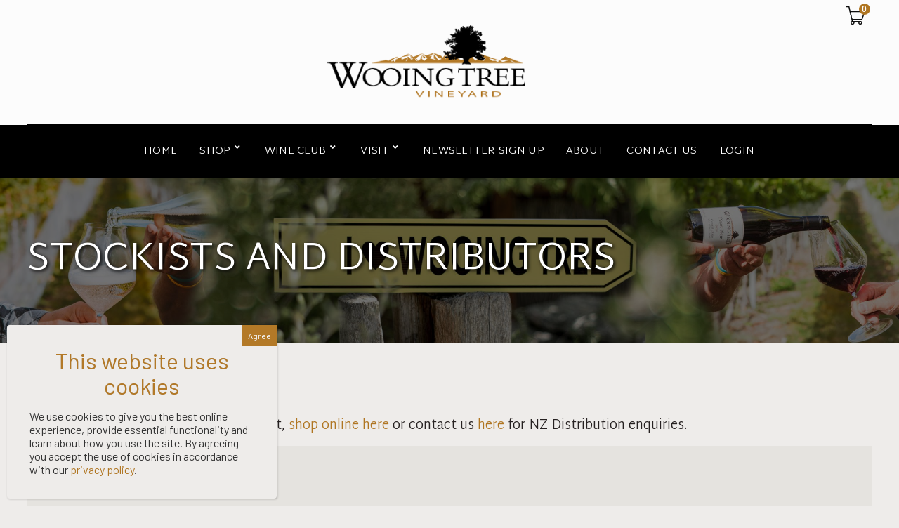

--- FILE ---
content_type: text/html; charset=UTF-8
request_url: https://wooingtree.co.nz/nz-stockists-and-distributors/
body_size: 70236
content:
<!doctype html>
<html lang="en-NZ">
<head>
	<meta charset="UTF-8">
	<meta name="viewport" content="width=device-width, initial-scale=1">
	<link rel="profile" href="https://gmpg.org/xfn/11">
	<title>Stockists and Distributors &#8211; Wooing Tree</title>
<meta name='robots' content='max-image-preview:large' />
<script>window._wca = window._wca || [];</script>
<link rel='dns-prefetch' href='//maps.googleapis.com' />
<link rel='dns-prefetch' href='//stats.wp.com' />
<link rel='dns-prefetch' href='//secure.gravatar.com' />
<link rel='dns-prefetch' href='//fonts.googleapis.com' />
<link rel='dns-prefetch' href='//hcaptcha.com' />
<link rel='dns-prefetch' href='//v0.wordpress.com' />
<link rel='dns-prefetch' href='//jetpack.wordpress.com' />
<link rel='dns-prefetch' href='//s0.wp.com' />
<link rel='dns-prefetch' href='//public-api.wordpress.com' />
<link rel='dns-prefetch' href='//0.gravatar.com' />
<link rel='dns-prefetch' href='//1.gravatar.com' />
<link rel='dns-prefetch' href='//2.gravatar.com' />
<link rel='preconnect' href='//i0.wp.com' />
<link rel="alternate" type="application/rss+xml" title="Wooing Tree &raquo; Feed" href="https://wooingtree.co.nz/feed/" />
<link rel="alternate" type="application/rss+xml" title="Wooing Tree &raquo; Comments Feed" href="https://wooingtree.co.nz/comments/feed/" />
<link rel="preload" href="https://wooingtree.co.nz/wp-content/uploads/logo.png" as="image" />
<link rel="alternate" title="oEmbed (JSON)" type="application/json+oembed" href="https://wooingtree.co.nz/wp-json/oembed/1.0/embed?url=https%3A%2F%2Fwooingtree.co.nz%2Fnz-stockists-and-distributors%2F" />
<link rel="alternate" title="oEmbed (XML)" type="text/xml+oembed" href="https://wooingtree.co.nz/wp-json/oembed/1.0/embed?url=https%3A%2F%2Fwooingtree.co.nz%2Fnz-stockists-and-distributors%2F&#038;format=xml" />
<style id='wp-img-auto-sizes-contain-inline-css' type='text/css'>
img:is([sizes=auto i],[sizes^="auto," i]){contain-intrinsic-size:3000px 1500px}
/*# sourceURL=wp-img-auto-sizes-contain-inline-css */
</style>
<link rel='stylesheet' id='font-awesome-css' href='https://wooingtree.co.nz/wp-content/plugins/elementor/assets/lib/font-awesome/css/font-awesome.min.css?ver=4.7.0' type='text/css' media='all' />
<style id='font-awesome-inline-css' type='text/css'>
[data-font="FontAwesome"]:before {font-family: 'FontAwesome' !important;content: attr(data-icon) !important;speak: none !important;font-weight: normal !important;font-variant: normal !important;text-transform: none !important;line-height: 1 !important;font-style: normal !important;-webkit-font-smoothing: antialiased !important;-moz-osx-font-smoothing: grayscale !important;}
/*# sourceURL=font-awesome-inline-css */
</style>
<style id='wp-emoji-styles-inline-css' type='text/css'>

	img.wp-smiley, img.emoji {
		display: inline !important;
		border: none !important;
		box-shadow: none !important;
		height: 1em !important;
		width: 1em !important;
		margin: 0 0.07em !important;
		vertical-align: -0.1em !important;
		background: none !important;
		padding: 0 !important;
	}
/*# sourceURL=wp-emoji-styles-inline-css */
</style>
<link rel='stylesheet' id='wp-block-library-css' href='https://wooingtree.co.nz/wp-includes/css/dist/block-library/style.min.css?ver=6.9' type='text/css' media='all' />
<style id='classic-theme-styles-inline-css' type='text/css'>
/*! This file is auto-generated */
.wp-block-button__link{color:#fff;background-color:#32373c;border-radius:9999px;box-shadow:none;text-decoration:none;padding:calc(.667em + 2px) calc(1.333em + 2px);font-size:1.125em}.wp-block-file__button{background:#32373c;color:#fff;text-decoration:none}
/*# sourceURL=/wp-includes/css/classic-themes.min.css */
</style>
<link rel='stylesheet' id='wp-components-css' href='https://wooingtree.co.nz/wp-includes/css/dist/components/style.min.css?ver=6.9' type='text/css' media='all' />
<link rel='stylesheet' id='wp-preferences-css' href='https://wooingtree.co.nz/wp-includes/css/dist/preferences/style.min.css?ver=6.9' type='text/css' media='all' />
<link rel='stylesheet' id='wp-block-editor-css' href='https://wooingtree.co.nz/wp-includes/css/dist/block-editor/style.min.css?ver=6.9' type='text/css' media='all' />
<link rel='stylesheet' id='popup-maker-block-library-style-css' href='https://wooingtree.co.nz/wp-content/plugins/popup-maker/dist/packages/block-library-style.css?ver=dbea705cfafe089d65f1' type='text/css' media='all' />
<link rel='stylesheet' id='wc-memberships-blocks-css' href='https://wooingtree.co.nz/wp-content/plugins/woocommerce-memberships/assets/css/blocks/wc-memberships-blocks.min.css?ver=1.27.5' type='text/css' media='all' />
<link rel='stylesheet' id='mediaelement-css' href='https://wooingtree.co.nz/wp-includes/js/mediaelement/mediaelementplayer-legacy.min.css?ver=4.2.17' type='text/css' media='all' />
<link rel='stylesheet' id='wp-mediaelement-css' href='https://wooingtree.co.nz/wp-includes/js/mediaelement/wp-mediaelement.min.css?ver=6.9' type='text/css' media='all' />
<style id='jetpack-sharing-buttons-style-inline-css' type='text/css'>
.jetpack-sharing-buttons__services-list{display:flex;flex-direction:row;flex-wrap:wrap;gap:0;list-style-type:none;margin:5px;padding:0}.jetpack-sharing-buttons__services-list.has-small-icon-size{font-size:12px}.jetpack-sharing-buttons__services-list.has-normal-icon-size{font-size:16px}.jetpack-sharing-buttons__services-list.has-large-icon-size{font-size:24px}.jetpack-sharing-buttons__services-list.has-huge-icon-size{font-size:36px}@media print{.jetpack-sharing-buttons__services-list{display:none!important}}.editor-styles-wrapper .wp-block-jetpack-sharing-buttons{gap:0;padding-inline-start:0}ul.jetpack-sharing-buttons__services-list.has-background{padding:1.25em 2.375em}
/*# sourceURL=https://wooingtree.co.nz/wp-content/plugins/jetpack/_inc/blocks/sharing-buttons/view.css */
</style>
<link rel='stylesheet' id='yith-wcevti-style-frontend-shortcodes-tickets-css' href='https://wooingtree.co.nz/wp-content/plugins/yith-event-tickets-for-woocommerce-premium/assets/css/script-tickets-shortcodes.css?ver=1.54.0' type='text/css' media='all' />
<link rel='stylesheet' id='yith-wcevti-style-frontend-calendar-tickets-css' href='https://wooingtree.co.nz/wp-content/plugins/yith-event-tickets-for-woocommerce-premium/assets/monthly-master/css/monthly.css?ver=1.54.0' type='text/css' media='all' />
<style id='global-styles-inline-css' type='text/css'>
:root{--wp--preset--aspect-ratio--square: 1;--wp--preset--aspect-ratio--4-3: 4/3;--wp--preset--aspect-ratio--3-4: 3/4;--wp--preset--aspect-ratio--3-2: 3/2;--wp--preset--aspect-ratio--2-3: 2/3;--wp--preset--aspect-ratio--16-9: 16/9;--wp--preset--aspect-ratio--9-16: 9/16;--wp--preset--color--black: #000000;--wp--preset--color--cyan-bluish-gray: #abb8c3;--wp--preset--color--white: #ffffff;--wp--preset--color--pale-pink: #f78da7;--wp--preset--color--vivid-red: #cf2e2e;--wp--preset--color--luminous-vivid-orange: #ff6900;--wp--preset--color--luminous-vivid-amber: #fcb900;--wp--preset--color--light-green-cyan: #7bdcb5;--wp--preset--color--vivid-green-cyan: #00d084;--wp--preset--color--pale-cyan-blue: #8ed1fc;--wp--preset--color--vivid-cyan-blue: #0693e3;--wp--preset--color--vivid-purple: #9b51e0;--wp--preset--gradient--vivid-cyan-blue-to-vivid-purple: linear-gradient(135deg,rgb(6,147,227) 0%,rgb(155,81,224) 100%);--wp--preset--gradient--light-green-cyan-to-vivid-green-cyan: linear-gradient(135deg,rgb(122,220,180) 0%,rgb(0,208,130) 100%);--wp--preset--gradient--luminous-vivid-amber-to-luminous-vivid-orange: linear-gradient(135deg,rgb(252,185,0) 0%,rgb(255,105,0) 100%);--wp--preset--gradient--luminous-vivid-orange-to-vivid-red: linear-gradient(135deg,rgb(255,105,0) 0%,rgb(207,46,46) 100%);--wp--preset--gradient--very-light-gray-to-cyan-bluish-gray: linear-gradient(135deg,rgb(238,238,238) 0%,rgb(169,184,195) 100%);--wp--preset--gradient--cool-to-warm-spectrum: linear-gradient(135deg,rgb(74,234,220) 0%,rgb(151,120,209) 20%,rgb(207,42,186) 40%,rgb(238,44,130) 60%,rgb(251,105,98) 80%,rgb(254,248,76) 100%);--wp--preset--gradient--blush-light-purple: linear-gradient(135deg,rgb(255,206,236) 0%,rgb(152,150,240) 100%);--wp--preset--gradient--blush-bordeaux: linear-gradient(135deg,rgb(254,205,165) 0%,rgb(254,45,45) 50%,rgb(107,0,62) 100%);--wp--preset--gradient--luminous-dusk: linear-gradient(135deg,rgb(255,203,112) 0%,rgb(199,81,192) 50%,rgb(65,88,208) 100%);--wp--preset--gradient--pale-ocean: linear-gradient(135deg,rgb(255,245,203) 0%,rgb(182,227,212) 50%,rgb(51,167,181) 100%);--wp--preset--gradient--electric-grass: linear-gradient(135deg,rgb(202,248,128) 0%,rgb(113,206,126) 100%);--wp--preset--gradient--midnight: linear-gradient(135deg,rgb(2,3,129) 0%,rgb(40,116,252) 100%);--wp--preset--font-size--small: 13px;--wp--preset--font-size--medium: 20px;--wp--preset--font-size--large: 36px;--wp--preset--font-size--x-large: 42px;--wp--preset--spacing--20: 0.44rem;--wp--preset--spacing--30: 0.67rem;--wp--preset--spacing--40: 1rem;--wp--preset--spacing--50: 1.5rem;--wp--preset--spacing--60: 2.25rem;--wp--preset--spacing--70: 3.38rem;--wp--preset--spacing--80: 5.06rem;--wp--preset--shadow--natural: 6px 6px 9px rgba(0, 0, 0, 0.2);--wp--preset--shadow--deep: 12px 12px 50px rgba(0, 0, 0, 0.4);--wp--preset--shadow--sharp: 6px 6px 0px rgba(0, 0, 0, 0.2);--wp--preset--shadow--outlined: 6px 6px 0px -3px rgb(255, 255, 255), 6px 6px rgb(0, 0, 0);--wp--preset--shadow--crisp: 6px 6px 0px rgb(0, 0, 0);}:where(.is-layout-flex){gap: 0.5em;}:where(.is-layout-grid){gap: 0.5em;}body .is-layout-flex{display: flex;}.is-layout-flex{flex-wrap: wrap;align-items: center;}.is-layout-flex > :is(*, div){margin: 0;}body .is-layout-grid{display: grid;}.is-layout-grid > :is(*, div){margin: 0;}:where(.wp-block-columns.is-layout-flex){gap: 2em;}:where(.wp-block-columns.is-layout-grid){gap: 2em;}:where(.wp-block-post-template.is-layout-flex){gap: 1.25em;}:where(.wp-block-post-template.is-layout-grid){gap: 1.25em;}.has-black-color{color: var(--wp--preset--color--black) !important;}.has-cyan-bluish-gray-color{color: var(--wp--preset--color--cyan-bluish-gray) !important;}.has-white-color{color: var(--wp--preset--color--white) !important;}.has-pale-pink-color{color: var(--wp--preset--color--pale-pink) !important;}.has-vivid-red-color{color: var(--wp--preset--color--vivid-red) !important;}.has-luminous-vivid-orange-color{color: var(--wp--preset--color--luminous-vivid-orange) !important;}.has-luminous-vivid-amber-color{color: var(--wp--preset--color--luminous-vivid-amber) !important;}.has-light-green-cyan-color{color: var(--wp--preset--color--light-green-cyan) !important;}.has-vivid-green-cyan-color{color: var(--wp--preset--color--vivid-green-cyan) !important;}.has-pale-cyan-blue-color{color: var(--wp--preset--color--pale-cyan-blue) !important;}.has-vivid-cyan-blue-color{color: var(--wp--preset--color--vivid-cyan-blue) !important;}.has-vivid-purple-color{color: var(--wp--preset--color--vivid-purple) !important;}.has-black-background-color{background-color: var(--wp--preset--color--black) !important;}.has-cyan-bluish-gray-background-color{background-color: var(--wp--preset--color--cyan-bluish-gray) !important;}.has-white-background-color{background-color: var(--wp--preset--color--white) !important;}.has-pale-pink-background-color{background-color: var(--wp--preset--color--pale-pink) !important;}.has-vivid-red-background-color{background-color: var(--wp--preset--color--vivid-red) !important;}.has-luminous-vivid-orange-background-color{background-color: var(--wp--preset--color--luminous-vivid-orange) !important;}.has-luminous-vivid-amber-background-color{background-color: var(--wp--preset--color--luminous-vivid-amber) !important;}.has-light-green-cyan-background-color{background-color: var(--wp--preset--color--light-green-cyan) !important;}.has-vivid-green-cyan-background-color{background-color: var(--wp--preset--color--vivid-green-cyan) !important;}.has-pale-cyan-blue-background-color{background-color: var(--wp--preset--color--pale-cyan-blue) !important;}.has-vivid-cyan-blue-background-color{background-color: var(--wp--preset--color--vivid-cyan-blue) !important;}.has-vivid-purple-background-color{background-color: var(--wp--preset--color--vivid-purple) !important;}.has-black-border-color{border-color: var(--wp--preset--color--black) !important;}.has-cyan-bluish-gray-border-color{border-color: var(--wp--preset--color--cyan-bluish-gray) !important;}.has-white-border-color{border-color: var(--wp--preset--color--white) !important;}.has-pale-pink-border-color{border-color: var(--wp--preset--color--pale-pink) !important;}.has-vivid-red-border-color{border-color: var(--wp--preset--color--vivid-red) !important;}.has-luminous-vivid-orange-border-color{border-color: var(--wp--preset--color--luminous-vivid-orange) !important;}.has-luminous-vivid-amber-border-color{border-color: var(--wp--preset--color--luminous-vivid-amber) !important;}.has-light-green-cyan-border-color{border-color: var(--wp--preset--color--light-green-cyan) !important;}.has-vivid-green-cyan-border-color{border-color: var(--wp--preset--color--vivid-green-cyan) !important;}.has-pale-cyan-blue-border-color{border-color: var(--wp--preset--color--pale-cyan-blue) !important;}.has-vivid-cyan-blue-border-color{border-color: var(--wp--preset--color--vivid-cyan-blue) !important;}.has-vivid-purple-border-color{border-color: var(--wp--preset--color--vivid-purple) !important;}.has-vivid-cyan-blue-to-vivid-purple-gradient-background{background: var(--wp--preset--gradient--vivid-cyan-blue-to-vivid-purple) !important;}.has-light-green-cyan-to-vivid-green-cyan-gradient-background{background: var(--wp--preset--gradient--light-green-cyan-to-vivid-green-cyan) !important;}.has-luminous-vivid-amber-to-luminous-vivid-orange-gradient-background{background: var(--wp--preset--gradient--luminous-vivid-amber-to-luminous-vivid-orange) !important;}.has-luminous-vivid-orange-to-vivid-red-gradient-background{background: var(--wp--preset--gradient--luminous-vivid-orange-to-vivid-red) !important;}.has-very-light-gray-to-cyan-bluish-gray-gradient-background{background: var(--wp--preset--gradient--very-light-gray-to-cyan-bluish-gray) !important;}.has-cool-to-warm-spectrum-gradient-background{background: var(--wp--preset--gradient--cool-to-warm-spectrum) !important;}.has-blush-light-purple-gradient-background{background: var(--wp--preset--gradient--blush-light-purple) !important;}.has-blush-bordeaux-gradient-background{background: var(--wp--preset--gradient--blush-bordeaux) !important;}.has-luminous-dusk-gradient-background{background: var(--wp--preset--gradient--luminous-dusk) !important;}.has-pale-ocean-gradient-background{background: var(--wp--preset--gradient--pale-ocean) !important;}.has-electric-grass-gradient-background{background: var(--wp--preset--gradient--electric-grass) !important;}.has-midnight-gradient-background{background: var(--wp--preset--gradient--midnight) !important;}.has-small-font-size{font-size: var(--wp--preset--font-size--small) !important;}.has-medium-font-size{font-size: var(--wp--preset--font-size--medium) !important;}.has-large-font-size{font-size: var(--wp--preset--font-size--large) !important;}.has-x-large-font-size{font-size: var(--wp--preset--font-size--x-large) !important;}
:where(.wp-block-post-template.is-layout-flex){gap: 1.25em;}:where(.wp-block-post-template.is-layout-grid){gap: 1.25em;}
:where(.wp-block-term-template.is-layout-flex){gap: 1.25em;}:where(.wp-block-term-template.is-layout-grid){gap: 1.25em;}
:where(.wp-block-columns.is-layout-flex){gap: 2em;}:where(.wp-block-columns.is-layout-grid){gap: 2em;}
:root :where(.wp-block-pullquote){font-size: 1.5em;line-height: 1.6;}
/*# sourceURL=global-styles-inline-css */
</style>
<style id='age-gate-custom-inline-css' type='text/css'>
:root{--ag-background-image-position: center center;--ag-blur: 5px;}
/*# sourceURL=age-gate-custom-inline-css */
</style>
<link rel='stylesheet' id='age-gate-css' href='https://wooingtree.co.nz/wp-content/plugins/age-gate/dist/main.css?ver=3.7.2' type='text/css' media='all' />
<style id='age-gate-options-inline-css' type='text/css'>
:root{--ag-background-image-position: center center;--ag-blur: 5px;}
/*# sourceURL=age-gate-options-inline-css */
</style>
<link rel='stylesheet' id='contact-form-7-css' href='https://wooingtree.co.nz/wp-content/plugins/contact-form-7/includes/css/styles.css?ver=6.1.4' type='text/css' media='all' />
<style id='contact-form-7-inline-css' type='text/css'>
.wpcf7 .wpcf7-recaptcha iframe {margin-bottom: 0;}.wpcf7 .wpcf7-recaptcha[data-align="center"] > div {margin: 0 auto;}.wpcf7 .wpcf7-recaptcha[data-align="right"] > div {margin: 0 0 0 auto;}
/*# sourceURL=contact-form-7-inline-css */
</style>
<link rel='stylesheet' id='wpa-css-css' href='https://wooingtree.co.nz/wp-content/plugins/honeypot/includes/css/wpa.css?ver=2.3.04' type='text/css' media='all' />
<link rel='stylesheet' id='SFSIPLUSmainCss-css' href='https://wooingtree.co.nz/wp-content/plugins/ultimate-social-media-plus/css/sfsi-style.css?ver=3.7.1' type='text/css' media='all' />
<link rel='stylesheet' id='woocommerce-conditional-product-fees-for-checkout-css' href='https://wooingtree.co.nz/wp-content/plugins/woocommerce-conditional-product-fees-for-checkout/public/css/woocommerce-conditional-product-fees-for-checkout-public.css?ver=1.2.3' type='text/css' media='all' />
<link rel='stylesheet' id='woocommerce-layout-css' href='https://wooingtree.co.nz/wp-content/plugins/woocommerce/assets/css/woocommerce-layout.css?ver=10.4.3' type='text/css' media='all' />
<style id='woocommerce-layout-inline-css' type='text/css'>

	.infinite-scroll .woocommerce-pagination {
		display: none;
	}
/*# sourceURL=woocommerce-layout-inline-css */
</style>
<link rel='stylesheet' id='woocommerce-smallscreen-css' href='https://wooingtree.co.nz/wp-content/plugins/woocommerce/assets/css/woocommerce-smallscreen.css?ver=10.4.3' type='text/css' media='only screen and (max-width: 768px)' />
<link rel='stylesheet' id='woocommerce-general-css' href='https://wooingtree.co.nz/wp-content/plugins/woocommerce/assets/css/woocommerce.css?ver=10.4.3' type='text/css' media='all' />
<style id='woocommerce-inline-inline-css' type='text/css'>
.woocommerce form .form-row .required { visibility: visible; }
/*# sourceURL=woocommerce-inline-inline-css */
</style>
<link rel='stylesheet' id='mc4wp-form-themes-css' href='https://wooingtree.co.nz/wp-content/plugins/mailchimp-for-wp/assets/css/form-themes.css?ver=4.11.1' type='text/css' media='all' />
<link rel='stylesheet' id='wc-memberships-frontend-css' href='https://wooingtree.co.nz/wp-content/plugins/woocommerce-memberships/assets/css/frontend/wc-memberships-frontend.min.css?ver=1.27.5' type='text/css' media='all' />
<link rel='stylesheet' id='parent-style-css' href='https://wooingtree.co.nz/wp-content/themes/stone-hill-progression/style.css?ver=6.9' type='text/css' media='all' />
<link rel='stylesheet' id='child-style-css' href='https://wooingtree.co.nz/wp-content/themes/stone-hill-progression-child/style.css?ver=6.9' type='text/css' media='all' />
<link rel='stylesheet' id='stone-hill-progression-style-css' href='https://wooingtree.co.nz/wp-content/themes/stone-hill-progression-child/style.css?ver=6.9' type='text/css' media='all' />
<link rel='stylesheet' id='stone-hill-progression-google-fonts-css' href='//fonts.googleapis.com/css?family=Martel+Sans%3A300%2C400%2C700%7CBarlow%3A400%2C700%7C%26subset%3Dlatin&#038;ver=1.0.0' type='text/css' media='all' />
<link rel='stylesheet' id='font-awesome-5-css' href='https://wooingtree.co.nz/wp-content/themes/stone-hill-progression/inc/fonts/font-awesome/css/all.min.css?ver=1.0.0' type='text/css' media='all' />
<link rel='stylesheet' id='progression-studios-custom-style-css' href='https://wooingtree.co.nz/wp-content/themes/stone-hill-progression/css/progression_studios_custom_styles.css?ver=6.9' type='text/css' media='all' />
<style id='progression-studios-custom-style-inline-css' type='text/css'>

	
	
	
	
	
	body #logo-pro img {
		width:282px;
		padding-top:36px;
		padding-bottom:36px;
	}
	ul.progression-post-meta li a,
	#progression-studios-woocommerce-single-top .product_meta a:hover,
	a, ul.progression-post-meta a:hover {
		color:#b07622;
	}
	body .mc4wp-form input:focus {
		border-color:#b07622;
	}
	ul.progression-post-meta li a:hover,
	a:hover {
		color:#8d5e1b;
	}
	#stone-hill-progression-header-top .sf-mega, header ul .sf-mega {margin-left:-600px; width:1200px;}
	body .elementor-section.elementor-section-boxed > .elementor-container {max-width:1200px;}
	body.elementor-page.single-product  #content-pro .width-container-pro, .width-container-pro {  width:1200px; }
	
		 header#masthead-pro { background-color:rgba(255,255,255,0.85);
	}
	
		 header#masthead-pro:after { display:block; background-color:#000000;
	}
	body.progression-studios-header-sidebar-before #progression-inline-icons .progression-studios-social-icons, body.progression-studios-header-sidebar-before:before, header#masthead-pro {
		
		background-repeat: no-repeat; background-position:center center; background-size: cover;
	}
	body {
		background-color:#eeecea;
		
		background-repeat: no-repeat; background-position:center center; background-size: cover; background-attachment: fixed;
	}
	#page-title-pro {
		background-color:#0e191d;
		
	}
	#page-title-overlay-image {
		background-image:url(https://wooingtree.co.nz/wp-content/uploads/page-banner-1-scaled-2.jpg);
		background-repeat: no-repeat; background-position:center center; background-size: cover;
	}
	body.single-portfolio_cannaverde_progression #page-title-overlay-image {
		
	}
	#progression-studios-page-title-container {
		padding-top:90px;
		padding-bottom:90px;
		text-align:left;
	}
	#progression-studios-post-page-title {
		background-color:#0e191d;
		background-image:url(https://wooingtree.co.nz/wp-content/uploads/page-banner-1-scaled-2.jpg);
		background-repeat: no-repeat; background-position:center center; background-size: cover;
		padding-top:130px;
		padding-bottom:125px;
	}
	#progression-studios-post-page-title:before, #page-title-pro:before {
			background: -moz-linear-gradient(top, rgba(0,0,0,0.55) 5%, rgba(0,0,0,0.55) 100%);
			background: -webkit-linear-gradient(top, rgba(0,0,0,0.55) 5%,rgba(0,0,0,0.55) 100%);
			background: linear-gradient(to bottom, rgba(0,0,0,0.55) 5%, rgba(0,0,0,0.55) 100%);
		}
	body.single-portfolio_cannaverde_progression #page-title-pro:before {
			background: -moz-linear-gradient(top, rgba(0,0,0,0) 5%, rgba(0,0,0,0) 100%);
			background: -webkit-linear-gradient(top, rgba(0,0,0,0) 5%,rgba(0,0,0,0) 100%);
			background: linear-gradient(to bottom, rgba(0,0,0,0) 5%, rgba(0,0,0,0) 100%);
		}
	.sidebar ul li { border-color:#e5e5e5; }
	#progression-header-icons-inline-mobile-display ul.progression-studios-header-social-icons li a:hover {
		background:#000000;
		color:#ffffff;
	}
	ul.progression-studios-header-social-icons li a {
		margin-top:10px;
		background:#000000;
		color:#ffffff;
		font-size:11px;
	}
	ul.progression-studios-header-social-icons li a:hover {
		background:#b07622;
		color:#ffffff;
	}
	/* START PORTFOLIO STYLES */
	.progression-portfolio-content {
		background:#ffffff;
		border-color:#e7e7e7;
	}
	.progression-portfolio-vertical-align {
		vertical-align:middle;
	}
	.progression-studios-overlay-portfolio:hover .progression-portfolio-overlay-hover {
		background:rgba(32,217,153, 0.95);
	}
	/* END PORTFOLIO STYLES */	
	/* START BLOG STYLES */	
	#page-title-pro.page-title-pro-post-page {
		
		
		background-repeat: no-repeat; background-position:center center; background-size: cover;
	}
	.progression-blog-content {
		background:#ffffff;
	}
	h2.progression-blog-title a, h2.progression-blog-title {color:#262121;}
	h2.progression-blog-title a:hover {color:#388497;}
	a.progression-studios-overlay-blog-index:before {
		background:rgba(0,0,0, 0.5);
	}
	a.progression-studios-overlay-blog-index:hover:before {
		background:rgba(32,217,153, 0.95);
	}
	a.progression-studios-overlay-blog-index ul.progression-post-meta {
		border-color:rgba(255,255,255,0.25);
	}
	.progression-overlay-centering {
		vertical-align:bottom;
	}
	.progression-overlay-container {
		height:360px;
	}
	/* END BLOG STYLES */
	/* START SHOP STYLES */
	#progression-studios-woocommerce-single-bottom .related.products {
			display:none;
	}
	#content-pro ul.products h2.woocommerce-loop-category__title mark {
			display:none;
	}
	#progression-studios-woocommerce-single-bottom .woocommerce-tabs ul.wc-tabs li.active a {
			color:#388497;
	}
	.progression-studios-shop-index-text {
			background:rgba(0,0,0, 0.8);
	}
	#progression-studios-woocommerce-single-bottom .woocommerce-tabs ul.wc-tabs li.active {
		border-top-color:#388497;
	}
	#progression-studios-woocommerce-single-bottom .woocommerce-tabs ul.wc-tabs li.active,
	#progression-studios-woocommerce-single-bottom {
		background:#f6f6f6;
	}
	/* END SHOP STYLES */
	/* START BUTTON STYLES */
	#content-pro .woocommerce table.shop_table .coupon input#coupon_code, #content-pro .woocommerce table.shop_table input, form.checkout.woocommerce-checkout textarea.input-text, form.checkout.woocommerce-checkout input.input-text,
	.post-password-form input, .wpcf7 select, #respond textarea, #respond input, .wpcf7-form input, .wpcf7-form textarea {
		background-color:rgba(0,0,0,0.05);
		border-color:#efeff0;
	}
	#progression-studios-woocommerce-single-top .quantity input {
		border-color:#efeff0;
	}
	.progression-studios-shop-overlay-buttons a.added_to_cart, .wp-block-button a.wp-block-button__link, .post-password-form input[type=submit], #respond input.submit, .wpcf7-form input.wpcf7-submit,
	.infinite-nav-pro a, #boxed-layout-pro .woocommerce .shop_table input.button, #boxed-layout-pro .form-submit input#submit, #boxed-layout-pro #customer_login input.button, #boxed-layout-pro .woocommerce-checkout-payment input.button, #boxed-layout-pro button.button, #boxed-layout-pro a.button  {
		font-size:13px;
	}
	.search-form input.search-field,
	.wpcf7 select, .post-password-form input, #respond textarea, #respond input, .wpcf7-form input, .wpcf7-form textarea {
		border-radius:4px;
	}
	#helpmeeout-login-form:before {
		border-bottom: 8px solid #262121;
	}
	.wp-block-button.is-style-outline a.wp-block-button__link {
		border-color: #262121;
		color: #262121;
	}
	body .wpd-av {
		border-color: #969191;		
	}
	body .wpd-av button.yes {
		background-color: #969191;
		color: #ffffff;
	}
	.tags-progression-studios a:hover,
	.progression-blog-content a.more-link,
	body .wpd-av button.yes:hover {
		background-color: #262121;
		color: #ffffff;
	}
	.wp-block-button.is-style-outline a.wp-block-button__link:hover {
		background: #262121;
	}
	.progression-page-nav a:hover, .progression-page-nav span, #content-pro ul.page-numbers li a:hover, #content-pro ul.page-numbers li span.current {
		color:#ffffff;
		background:#262121;
	}
	.progression-page-nav a:hover span {
		color:#ffffff;
	}
	.flex-direction-nav a:hover, #boxed-layout-pro .woocommerce-shop-single .summary button.button,
	#boxed-layout-pro .woocommerce-shop-single .summary a.button {
		color:#ffffff;
		background:#262121;
	}
	.progression-blog-content a.more-link {
		border-radius:3px;
	}
	
	.progression-sticky-scrolled header#masthead-pro #progression-checkout-basket a.cart-button-header-cart, #progression-checkout-basket a.cart-button-header-cart, .progression-studios-shop-overlay-buttons a.added_to_cart, .infinite-nav-pro a, .wp-block-button a.wp-block-button__link, .woocommerce form input.button, .woocommerce form input.woocommerce-Button, button.wpneo_donate_button, .sidebar ul.progression-studios-social-widget li a, footer#site-footer .tagcloud a, .tagcloud a, body .woocommerce nav.woocommerce-MyAccount-navigation li.is-active a, .post-password-form input[type=submit], #respond input.submit, .wpcf7-form input.wpcf7-submit, #boxed-layout-pro .woocommerce .shop_table input.button, #boxed-layout-pro .form-submit input#submit, #boxed-layout-pro #customer_login input.button, #boxed-layout-pro .woocommerce-checkout-payment input.button, #boxed-layout-pro button.button, #boxed-layout-pro a.button {
		color:#ffffff;
		background:#262121;
		border-radius:3px;
		letter-spacing:0em;
	}
	.mobile-menu-icon-pro span.progression-mobile-menu-text,
	#boxed-layout-pro .woocommerce-shop-single .summary button.button,
	#boxed-layout-pro .woocommerce-shop-single .summary a.button {
		letter-spacing:0em;
	}
	body .woocommerce nav.woocommerce-MyAccount-navigation li.is-active a { border-radius:0px; }

	#respond select:focus,
	body #content-pro .width-container-pro .woocommerce textarea:focus, body #content-pro .width-container-pro .woocommerce .shop_table input#coupon_code:focus[type=text], body #content-pro .width-container-pro .woocommerce input:focus[type=text], body #content-pro .width-container-pro .woocommerce input:focus[type=password], body #content-pro .width-container-pro .woocommerce input:focus[type=url], body #content-pro .width-container-pro .woocommerce input:focus[type=tel],body #content-pro .width-container-pro .woocommerce input:focus[type=number], 	body #content-pro .width-container-pro .woocommerce input:focus[type=color], body #content-pro .width-container-pro .woocommerce input:focus[type=email],
	#progression-studios-woocommerce-single-top table.variations td.value select:focus,
	.woocommerce-page form.woocommerce-ordering select:focus,
	#panel-search-progression .search-form input.search-field:focus, body .woocommerce-shop-single table.variations td.value select:focus,  form#mc-embedded-subscribe-form  .mc-field-group input:focus, .wpcf7-form select:focus, .post-password-form input:focus, .search-form input.search-field:focus, #respond textarea:focus, #respond input:focus, .wpcf7-form input:focus, .wpcf7-form textarea:focus,
	.widget.widget_price_filter form .price_slider_wrapper .price_slider .ui-slider-handle {
		border-color:#b07622;
		outline:none;
	}
	#progression-studios-woocommerce-single-top .quantity input:focus, .mc4wp-form input:focus, .widget select:focus {
		border-color:#b07622;
		outline:none;
	}
	.rtl blockquote, blockquote, blockquote.alignleft, blockquote.alignright {
		border-color:#262121;
	}
	body .woocommerce .woocommerce-MyAccount-content {
		border-left-color:#262121;
	}
	
	.widget.widget_price_filter form .price_slider_wrapper .price_slider .ui-slider-range {
		background:#262121;
	}
	body #progression-studios-woocommerce-single-top span.onsale:before, #boxed-layout-pro ul.products li.product span.onsale:before {
		color:#ffffff;
		background:#969191;
	}
	
	
	#boxed-layout-pro .progression-studios-elementor-wine-container.woocommerce a.added_to_cart,
	#boxed-layout-pro .progression-studios-elementor-wine-container.woocommerce a.button:hover,
	
	#boxed-layout-pro ul.products li.product .progression-studios-shop-overlay-buttons a.added_to_cart,
	#boxed-layout-pro ul.products li.product .progression-studios-shop-overlay-buttons a.button:hover,
	.tags-progression-studios a,
	.progression-blog-content a.more-link:hover,
	.progression-studios-shop-overlay-buttons a.added_to_cart:hover, .infinite-nav-pro a:hover, .wp-block-button a.wp-block-button__link:hover, .woocommerce form input.button:hover, .woocommerce form input.woocommerce-Button:hover, .progression-sticky-scrolled header#masthead-pro #progression-checkout-basket a.cart-button-header-cart:hover, body #progression-checkout-basket a.cart-button-header-cart:hover, #boxed-layout-pro .woocommerce-shop-single .summary button.button:hover, #boxed-layout-pro .woocommerce-shop-single .summary a.button:hover, .progression-studios-blog-cat-overlay a, .progression-studios-blog-cat-overlay a:hover, .sidebar ul.progression-studios-social-widget li a:hover, .tagcloud a:hover, #boxed-layout-pro .woocommerce .shop_table input.button:hover, #boxed-layout-pro .form-submit input#submit:hover, #boxed-layout-pro #customer_login input.button:hover, #boxed-layout-pro .woocommerce-checkout-payment input.button:hover, #boxed-layout-pro button.button:hover, #boxed-layout-pro a.button:hover, .post-password-form input[type=submit]:hover, #respond input.submit:hover, .wpcf7-form input.wpcf7-submit:hover {
		color:#ffffff;
		background:#969191;
	}
	.progression-studios-elementor-wine-container .star-rating, .progression-studios-elementor-wine-container .star-rating:before, #content-pro ul.products .star-rating, #content-pro ul.products .star-rating:before,
	.sidebar .star-rating, .sidebar .star-rating:before, .comment-form-rating .stars a, .comment-form-rating .stars a:before, .commentlist .star-rating, .commentlist .star-rating:before, #progression-studios-woocommerce-single-top .star-rating, #progression-studios-woocommerce-single-top .star-rating:before {
		color:#fac73d;
	}

	.highlight-pro:before {
		background:#969191;
	}
	/* END BUTTON STYLES */
	/* START Sticky Nav Styles */
	body.single-post .progression-sticky-scrolled header#masthead-pro, .progression-sticky-scrolled header#masthead-pro, .progression-studios-transparent-header .progression-sticky-scrolled header#masthead-pro { background-color:#09090b; }
	body .progression-sticky-scrolled #logo-pro img {
		
		
		
	}
	
		
	
	
	/* END Sticky Nav Styles */
	/* START Main Navigation Customizer Styles */
	.mobile-menu-icon-pro,
	nav#site-navigation {
		border-color:#000000;
	}
	#progression-shopping-cart-count a.progression-count-icon-nav, nav#site-navigation { letter-spacing: 0.02em; }
	#progression-inline-icons .progression-studios-social-icons a {
		color:#ffffff;
		padding-top:27px;
		padding-bottom:27px;
		font-size:18px;
	}
	.sf-menu .progression-studios-menu-title:after {
		margin-top:-25px;
	}
	.mobile-menu-icon-pro {
		min-width:21px;
		color:#b07622;
		padding-top:27px;
		padding-bottom:25px;
		font-size:21px;
	}
	.mobile-menu-icon-pro:hover {
		color:#ffffff;
	}
	.active-mobile-icon-pro .mobile-menu-icon-pro {
		color:#b07622;
	}
	.mobile-menu-icon-pro span.progression-mobile-menu-text {
		font-size:15px;
	}
	#progression-shopping-cart-count a.progression-count-icon-nav .shopping-cart-header-icon {
		color:#ffffff;
		padding-top:10px;
		padding-bottom:8px;
		line-height:1;
		font-size:20px;
	}
	.sf-arrows .sf-with-ul:after {
		margin-top:-6.5px;
	}
	.progression_studios_force_light_navigation_color .progression-sticky-scrolled #progression-shopping-cart-count a.progression-count-icon-nav .shopping-cart-header-icon, .progression_studios_force_light_navigation_color .progression-sticky-scrolled #progression-shopping-cart-toggle.activated-class a .shopping-cart-header-icon,  .progression_studios_force_dark_navigation_color .progression-sticky-scrolled #progression-shopping-cart-count a.progression-count-icon-nav .shopping-cart-header-icon, .progression_studios_force_dark_navigation_color .progression-sticky-scrolled #progression-shopping-cart-toggle.activated-class a .shopping-cart-header-icon {
		color:#ffffff;
	}
	.progression_studios_force_light_navigation_color .progression-sticky-scrolled #progression-shopping-cart-count a.progression-count-icon-nav .shopping-cart-header-icon:hover, .progression_studios_force_light_navigation_color .progression-sticky-scrolled #progression-shopping-cart-toggle.activated-class a .shopping-cart-header-icon:hover, .progression_studios_force_dark_navigation_color .progression-sticky-scrolled #progression-shopping-cart-count a.progression-count-icon-nav .shopping-cart-header-icon:hover, .progression_studios_force_dark_navigation_color .progression-sticky-scrolled #progression-shopping-cart-toggle.activated-class a .shopping-cart-header-icon:hover, .activated-class #progression-shopping-cart-count a.progression-count-icon-nav .shopping-cart-header-icon, #progression-shopping-cart-count a.progression-count-icon-nav:hover .shopping-cart-header-icon {
		color:#b07622;
	}
	#progression-studios-header-search-icon .progression-icon-search {
		color:#ffffff;
		padding-top:26px;
		padding-bottom:26px;
		height:23px;
		line-height:23px;
		font-size:23px;
	}
	nav#site-navigation {
		padding-top:54px;
	}
	.sf-menu a {
		color:#ffffff;
		margin-top:-54px;
		padding-top:30px;
		padding-bottom:30px;
		font-size:15px;
		background:#000000;
	}
	.sf-menu li li a {
		margin-top:auto;
	}
	.progression_studios_force_light_navigation_color .progression-sticky-scrolled  #progression-inline-icons .progression-studios-social-icons a,
	.progression_studios_force_dark_navigation_color .progression-sticky-scrolled  #progression-inline-icons .progression-studios-social-icons a,
	.progression_studios_force_dark_navigation_color .progression-sticky-scrolled #progression-studios-header-search-icon .progression-icon-search, 
	.progression_studios_force_dark_navigation_color .progression-sticky-scrolled #progression-studios-header-login-container a.progresion-studios-login-icon, 
	.progression_studios_force_dark_navigation_color .progression-sticky-scrolled .sf-menu a,
	.progression_studios_force_light_navigation_color .progression-sticky-scrolled #progression-studios-header-search-icon .progression-icon-search,
	.progression_studios_force_light_navigation_color .progression-sticky-scrolled #progression-studios-header-login-container a.progresion-studios-login-icon, 
	.progression_studios_force_light_navigation_color .progression-sticky-scrolled .sf-menu a  {
		color:#ffffff;
	}
	
			.sf-menu .progression-studios-menu-title:after {
				border-top-color:#b07622;
			}
		.sf-menu a:before {
			background:#b07622;
		}
		

		.sf-menu a:hover .progression-studios-menu-title:after, .sf-menu li.sfHover a .progression-studios-menu-title:after, .sf-menu li.current-menu-item a .progression-studios-menu-title:after {
				opacity:1;
		}
		
		.sf-menu a:hover:before, .sf-menu li.sfHover a:before, .sf-menu li.current-menu-item a:before {
			opacity:1;
			background:#b07622;
		}
		.progression_studios_force_dark_navigation_color .progression-sticky-scrolled .sf-menu a:before, 
		.progression_studios_force_dark_navigation_color .progression-sticky-scrolled .sf-menu a:hover:before, 
		.progression_studios_force_dark_navigation_color .progression-sticky-scrolled .sf-menu li.sfHover a:before, 
		.progression_studios_force_dark_navigation_color .progression-sticky-scrolled .sf-menu li.current-menu-item a:before,
	
		.progression_studios_force_light_navigation_color .progression-sticky-scrolled .sf-menu a:before, 
		.progression_studios_force_light_navigation_color .progression-sticky-scrolled .sf-menu a:hover:before, 
		.progression_studios_force_light_navigation_color .progression-sticky-scrolled .sf-menu li.sfHover a:before, 
		.progression_studios_force_light_navigation_color .progression-sticky-scrolled .sf-menu li.current-menu-item a:before {
			background:#b07622;
		}
			
	.progression_studios_force_light_navigation_color .progression-sticky-scrolled  #progression-inline-icons .progression-studios-social-icons a:hover,
	.progression_studios_force_dark_navigation_color .progression-sticky-scrolled  #progression-inline-icons .progression-studios-social-icons a:hover,
	.progression_studios_force_dark_navigation_color .progression-sticky-scrolled #progression-studios-header-search-icon:hover .progression-icon-search, 
	.progression_studios_force_dark_navigation_color .progression-sticky-scrolled #progression-studios-header-search-icon.active-search-icon-pro .progression-icon-search, 
	.progression_studios_force_dark_navigation_color .progression-sticky-scrolled #progression-studios-header-login-container:hover a.progresion-studios-login-icon, 
	.progression_studios_force_dark_navigation_color .progression-sticky-scrolled #progression-studios-header-login-container.helpmeout-activated-class a.progresion-studios-login-icon, 
	.progression_studios_force_dark_navigation_color .progression-sticky-scrolled #progression-inline-icons .progression-studios-social-icons a:hover, 
	.progression_studios_force_dark_navigation_color .progression-sticky-scrolled #progression-shopping-cart-count a.progression-count-icon-nav:hover, 
	.progression_studios_force_dark_navigation_color .progression-sticky-scrolled .sf-menu a:hover, 
	.progression_studios_force_dark_navigation_color .progression-sticky-scrolled .sf-menu li.sfHover a, 
	.progression_studios_force_dark_navigation_color .progression-sticky-scrolled .sf-menu li.current-menu-item a,
	.progression_studios_force_light_navigation_color .progression-sticky-scrolled #progression-studios-header-search-icon:hover .progression-icon-search, 
	.progression_studios_force_light_navigation_color .progression-sticky-scrolled #progression-studios-header-search-icon.active-search-icon-pro .progression-icon-search, 
	.progression_studios_force_light_navigation_color .progression-sticky-scrolled #progression-studios-header-login-container:hover a.progresion-studios-login-icon, 
	.progression_studios_force_light_navigation_color .progression-sticky-scrolled #progression-studios-header-login-container.helpmeout-activated-class a.progresion-studios-login-icon, 
	.progression_studios_force_light_navigation_color .progression-sticky-scrolled #progression-inline-icons .progression-studios-social-icons a:hover, 
	.progression_studios_force_light_navigation_color .progression-sticky-scrolled #progression-shopping-cart-count a.progression-count-icon-nav:hover, 
	.progression_studios_force_light_navigation_color .progression-sticky-scrolled .sf-menu a:hover, 
	.progression_studios_force_light_navigation_color .progression-sticky-scrolled .sf-menu li.sfHover a, 
	.progression_studios_force_light_navigation_color .progression-sticky-scrolled .sf-menu li.current-menu-item a,
	#progression-studios-header-login-container:hover a.progresion-studios-login-icon, #progression-studios-header-login-container.helpmeout-activated-class a.progresion-studios-login-icon,
	#progression-studios-header-search-icon:hover .progression-icon-search, #progression-studios-header-search-icon.active-search-icon-pro .progression-icon-search, #progression-inline-icons .progression-studios-social-icons a:hover, #progression-shopping-cart-count a.progression-count-icon-nav:hover, .sf-menu a:hover, .sf-menu li.sfHover a, .sf-menu li.current-menu-item a {
		color:#b07622;
	}
	.sf-menu ul:after {
		border-bottom-color:#000000;
	}
	ul#progression-studios-panel-login, #progression-checkout-basket, #panel-search-progression, .sf-menu ul {
		background:#000000;
	}
	#stone-hill-progression-header-top .sf-menu ul {border-top:3px solid #00da97; }
	
	#main-nav-mobile { background:#000000; }
	ul.mobile-menu-pro li a { color:rgba(255,255,255, 0.8); }
	ul.mobile-menu-pro li a {
		letter-spacing:0.03em;
	}
	ul.mobile-menu-pro .sf-mega h2.mega-menu-heading,
	body #progression-sticky-header header ul.mobile-menu-pro h2.mega-menu-heading a,
	ul.mobile-menu-pro .sf-mega h2.mega-menu-heading a, ul.mobile-menu-pro .sf-mega h2.mega-menu-heading,
	body #progression-sticky-header header ul.mobile-menu-pro h2.mega-menu-heading a,
	body header ul.mobile-menu-pro .sf-mega h2.mega-menu-heading a {
		color:rgba(255,255,255, 0.8);
	}
	ul#progression-studios-panel-login li a, .sf-menu li li a { 
		letter-spacing:0.03em;
		font-size:12px;
	}
	ul#progression-studios-panel-login, #panel-search-progression input, #progression-checkout-basket ul#progression-cart-small li.empty { 
		font-size:12px;
	}
	ul#progression-studios-panel-login a,
	.progression-sticky-scrolled #progression-checkout-basket, .progression-sticky-scrolled #progression-checkout-basket a, .progression-sticky-scrolled .sf-menu li.sfHover li a, .progression-sticky-scrolled .sf-menu li.sfHover li.sfHover li a, .progression-sticky-scrolled .sf-menu li.sfHover li.sfHover li.sfHover li a, .progression-sticky-scrolled .sf-menu li.sfHover li.sfHover li.sfHover li.sfHover li a, .progression-sticky-scrolled .sf-menu li.sfHover li.sfHover li.sfHover li.sfHover li.sfHover li a, #panel-search-progression .search-form input.search-field, .progression_studios_force_dark_navigation_color .progression-sticky-scrolled .sf-menu li.sfHover li a, .progression_studios_force_dark_navigation_color .progression-sticky-scrolled .sf-menu li.sfHover li.sfHover li a, .progression_studios_force_dark_navigation_color .progression-sticky-scrolled .sf-menu li.sfHover li.sfHover li.sfHover li a, .progression_studios_force_dark_navigation_color .progression-sticky-scrolled .sf-menu li.sfHover li.sfHover li.sfHover li.sfHover li a, .progression_studios_force_dark_navigation_color .progression-sticky-scrolled .sf-menu li.sfHover li.sfHover li.sfHover li.sfHover li.sfHover li a, .progression_studios_force_dark_navigation_color .sf-menu li.sfHover li a, .progression_studios_force_dark_navigation_color .sf-menu li.sfHover li.sfHover li a, .progression_studios_force_dark_navigation_color .sf-menu li.sfHover li.sfHover li.sfHover li a, .progression_studios_force_dark_navigation_color .sf-menu li.sfHover li.sfHover li.sfHover li.sfHover li a, .progression_studios_force_dark_navigation_color .sf-menu li.sfHover li.sfHover li.sfHover li.sfHover li.sfHover li a, .progression_studios_force_light_navigation_color .progression-sticky-scrolled .sf-menu li.sfHover li a, .progression_studios_force_light_navigation_color .progression-sticky-scrolled .sf-menu li.sfHover li.sfHover li a, .progression_studios_force_light_navigation_color .progression-sticky-scrolled .sf-menu li.sfHover li.sfHover li.sfHover li a, .progression_studios_force_light_navigation_color .progression-sticky-scrolled .sf-menu li.sfHover li.sfHover li.sfHover li.sfHover li a, .progression_studios_force_light_navigation_color .progression-sticky-scrolled .sf-menu li.sfHover li.sfHover li.sfHover li.sfHover li.sfHover li a, .progression_studios_force_light_navigation_color .sf-menu li.sfHover li a, .progression_studios_force_light_navigation_color .sf-menu li.sfHover li.sfHover li a, .progression_studios_force_light_navigation_color .sf-menu li.sfHover li.sfHover li.sfHover li a, .progression_studios_force_light_navigation_color .sf-menu li.sfHover li.sfHover li.sfHover li.sfHover li a, .progression_studios_force_light_navigation_color .sf-menu li.sfHover li.sfHover li.sfHover li.sfHover li.sfHover li a, .sf-menu li.sfHover.highlight-button li a, .sf-menu li.current-menu-item.highlight-button li a, .progression-sticky-scrolled #progression-checkout-basket a.checkout-button-header-cart:hover, #progression-checkout-basket a.checkout-button-header-cart:hover, #progression-checkout-basket, #progression-checkout-basket a, .sf-menu li.sfHover li a, .sf-menu li.sfHover li.sfHover li a, .sf-menu li.sfHover li.sfHover li.sfHover li a, .sf-menu li.sfHover li.sfHover li.sfHover li.sfHover li a, .sf-menu li.sfHover li.sfHover li.sfHover li.sfHover li.sfHover li a {
		color:rgba(255,255,255, 0.8);
	}
	.sf-menu li li .progression-studios-menu-title:before { background:#ffffff; }
	.progression-sticky-scrolled ul#progression-studios-panel-login li a:hover, .progression-sticky-scrolled .sf-menu li li a:hover,  .progression-sticky-scrolled .sf-menu li.sfHover li a, .progression-sticky-scrolled .sf-menu li.current-menu-item li a, .sf-menu li.sfHover li a, .sf-menu li.sfHover li.sfHover li a, .sf-menu li.sfHover li.sfHover li.sfHover li a, .sf-menu li.sfHover li.sfHover li.sfHover li.sfHover li a, .sf-menu li.sfHover li.sfHover li.sfHover li.sfHover li.sfHover li a { 
		background:none;
	}
	
	.progression-sticky-scrolled #progression-checkout-basket a:hover, .progression-sticky-scrolled #progression-checkout-basket ul#progression-cart-small li h6, .progression-sticky-scrolled #progression-checkout-basket .progression-sub-total span.total-number-add, .progression-sticky-scrolled .sf-menu li.sfHover li a:hover, .progression-sticky-scrolled .sf-menu li.sfHover li.sfHover a, .progression-sticky-scrolled .sf-menu li.sfHover li li a:hover, .progression-sticky-scrolled .sf-menu li.sfHover li.sfHover li.sfHover a, .progression-sticky-scrolled .sf-menu li.sfHover li li li a:hover, .progression-sticky-scrolled .sf-menu li.sfHover li.sfHover li.sfHover a:hover, .progression-sticky-scrolled .sf-menu li.sfHover li.sfHover li.sfHover li.sfHover a, .progression-sticky-scrolled .sf-menu li.sfHover li li li li a:hover, .progression-sticky-scrolled .sf-menu li.sfHover li.sfHover li.sfHover li.sfHover a:hover, .progression-sticky-scrolled .sf-menu li.sfHover li.sfHover li.sfHover li.sfHover li.sfHover a, .progression-sticky-scrolled .sf-menu li.sfHover li li li li li a:hover, .progression-sticky-scrolled .sf-menu li.sfHover li.sfHover li.sfHover li.sfHover li.sfHover a:hover, .progression-sticky-scrolled .sf-menu li.sfHover li.sfHover li.sfHover li.sfHover li.sfHover li.sfHover a, .progression_studios_force_dark_navigation_color .progression-sticky-scrolled .sf-menu li.sfHover li a:hover, .progression_studios_force_dark_navigation_color .progression-sticky-scrolled .sf-menu li.sfHover li.sfHover a, .progression_studios_force_dark_navigation_color .progression-sticky-scrolled .sf-menu li.sfHover li li a:hover, .progression_studios_force_dark_navigation_color .progression-sticky-scrolled .sf-menu li.sfHover li.sfHover li.sfHover a, .progression_studios_force_dark_navigation_color .progression-sticky-scrolled .sf-menu li.sfHover li li li a:hover, .progression_studios_force_dark_navigation_color .progression-sticky-scrolled .sf-menu li.sfHover li.sfHover li.sfHover a:hover, .progression_studios_force_dark_navigation_color .progression-sticky-scrolled .sf-menu li.sfHover li.sfHover li.sfHover li.sfHover a, .progression_studios_force_dark_navigation_color .progression-sticky-scrolled .sf-menu li.sfHover li li li li a:hover, .progression_studios_force_dark_navigation_color .progression-sticky-scrolled .sf-menu li.sfHover li.sfHover li.sfHover li.sfHover a:hover, .progression_studios_force_dark_navigation_color .progression-sticky-scrolled .sf-menu li.sfHover li.sfHover li.sfHover li.sfHover li.sfHover a, .progression_studios_force_dark_navigation_color .progression-sticky-scrolled .sf-menu li.sfHover li li li li li a:hover, .progression_studios_force_dark_navigation_color .progression-sticky-scrolled .sf-menu li.sfHover li.sfHover li.sfHover li.sfHover li.sfHover a:hover, .progression_studios_force_dark_navigation_color .progression-sticky-scrolled .sf-menu li.sfHover li.sfHover li.sfHover li.sfHover li.sfHover li.sfHover a, .progression_studios_force_dark_navigation_color .sf-menu li.sfHover li a:hover, .progression_studios_force_dark_navigation_color .sf-menu li.sfHover li.sfHover a, .progression_studios_force_dark_navigation_color .sf-menu li.sfHover li li a:hover, .progression_studios_force_dark_navigation_color .sf-menu li.sfHover li.sfHover li.sfHover a, .progression_studios_force_dark_navigation_color .sf-menu li.sfHover li li li a:hover, .progression_studios_force_dark_navigation_color .sf-menu li.sfHover li.sfHover li.sfHover a:hover, .progression_studios_force_dark_navigation_color .sf-menu li.sfHover li.sfHover li.sfHover li.sfHover a, .progression_studios_force_dark_navigation_color .sf-menu li.sfHover li li li li a:hover, .progression_studios_force_dark_navigation_color .sf-menu li.sfHover li.sfHover li.sfHover li.sfHover a:hover, .progression_studios_force_dark_navigation_color .sf-menu li.sfHover li.sfHover li.sfHover li.sfHover li.sfHover a, .progression_studios_force_dark_navigation_color .sf-menu li.sfHover li li li li li a:hover, .progression_studios_force_dark_navigation_color .sf-menu li.sfHover li.sfHover li.sfHover li.sfHover li.sfHover a:hover, .progression_studios_force_dark_navigation_color .sf-menu li.sfHover li.sfHover li.sfHover li.sfHover li.sfHover li.sfHover a, .progression_studios_force_light_navigation_color .progression-sticky-scrolled .sf-menu li.sfHover li a:hover, .progression_studios_force_light_navigation_color .progression-sticky-scrolled .sf-menu li.sfHover li.sfHover a, .progression_studios_force_light_navigation_color .progression-sticky-scrolled .sf-menu li.sfHover li li a:hover, .progression_studios_force_light_navigation_color .progression-sticky-scrolled .sf-menu li.sfHover li.sfHover li.sfHover a, .progression_studios_force_light_navigation_color .progression-sticky-scrolled .sf-menu li.sfHover li li li a:hover, .progression_studios_force_light_navigation_color .progression-sticky-scrolled .sf-menu li.sfHover li.sfHover li.sfHover a:hover, .progression_studios_force_light_navigation_color .progression-sticky-scrolled .sf-menu li.sfHover li.sfHover li.sfHover li.sfHover a, .progression_studios_force_light_navigation_color .progression-sticky-scrolled .sf-menu li.sfHover li li li li a:hover, .progression_studios_force_light_navigation_color .progression-sticky-scrolled .sf-menu li.sfHover li.sfHover li.sfHover li.sfHover a:hover, .progression_studios_force_light_navigation_color .progression-sticky-scrolled .sf-menu li.sfHover li.sfHover li.sfHover li.sfHover li.sfHover a, .progression_studios_force_light_navigation_color .progression-sticky-scrolled .sf-menu li.sfHover li li li li li a:hover, .progression_studios_force_light_navigation_color .progression-sticky-scrolled .sf-menu li.sfHover li.sfHover li.sfHover li.sfHover li.sfHover a:hover, .progression_studios_force_light_navigation_color .progression-sticky-scrolled .sf-menu li.sfHover li.sfHover li.sfHover li.sfHover li.sfHover li.sfHover a, .progression_studios_force_light_navigation_color .sf-menu li.sfHover li a:hover, .progression_studios_force_light_navigation_color .sf-menu li.sfHover li.sfHover a, .progression_studios_force_light_navigation_color .sf-menu li.sfHover li li a:hover, .progression_studios_force_light_navigation_color .sf-menu li.sfHover li.sfHover li.sfHover a, .progression_studios_force_light_navigation_color .sf-menu li.sfHover li li li a:hover, .progression_studios_force_light_navigation_color .sf-menu li.sfHover li.sfHover li.sfHover a:hover, .progression_studios_force_light_navigation_color .sf-menu li.sfHover li.sfHover li.sfHover li.sfHover a, .progression_studios_force_light_navigation_color .sf-menu li.sfHover li li li li a:hover, .progression_studios_force_light_navigation_color .sf-menu li.sfHover li.sfHover li.sfHover li.sfHover a:hover, .progression_studios_force_light_navigation_color .sf-menu li.sfHover li.sfHover li.sfHover li.sfHover li.sfHover a, .progression_studios_force_light_navigation_color .sf-menu li.sfHover li li li li li a:hover, .progression_studios_force_light_navigation_color .sf-menu li.sfHover li.sfHover li.sfHover li.sfHover li.sfHover a:hover, .progression_studios_force_light_navigation_color .sf-menu li.sfHover li.sfHover li.sfHover li.sfHover li.sfHover li.sfHover a, .sf-menu li.sfHover.highlight-button li a:hover, .sf-menu li.current-menu-item.highlight-button li a:hover, #progression-checkout-basket a.checkout-button-header-cart, #progression-checkout-basket a:hover, #progression-checkout-basket ul#progression-cart-small li h6, #progression-checkout-basket .progression-sub-total span.total-number-add, .sf-menu li.sfHover li a:hover, .sf-menu li.sfHover li.sfHover a, .sf-menu li.sfHover li li a:hover, .sf-menu li.sfHover li.sfHover li.sfHover a, .sf-menu li.sfHover li li li a:hover, .sf-menu li.sfHover li.sfHover li.sfHover a:hover, .sf-menu li.sfHover li.sfHover li.sfHover li.sfHover a, .sf-menu li.sfHover li li li li a:hover, .sf-menu li.sfHover li.sfHover li.sfHover li.sfHover a:hover, .sf-menu li.sfHover li.sfHover li.sfHover li.sfHover li.sfHover a, .sf-menu li.sfHover li li li li li a:hover, .sf-menu li.sfHover li.sfHover li.sfHover li.sfHover li.sfHover a:hover, .sf-menu li.sfHover li.sfHover li.sfHover li.sfHover li.sfHover li.sfHover a { 
		color:#ffffff;
	}
	.progression_studios_force_dark_navigation_color .progression-sticky-scrolled #progression-shopping-cart-count span.progression-cart-count,
	.progression_studios_force_light_navigation_color .progression-sticky-scrolled #progression-shopping-cart-count span.progression-cart-count,
	#progression-shopping-cart-count span.progression-cart-count { 
		background:#b07622; 
		color:#ffffff;
	}
	.bpm-progression-sidebar-tablet-mobile,
	#progression-header-icons-inline-mobile-display,
	ul.mobile-menu-pro .sf-mega .sf-mega-section li a, ul.mobile-menu-pro .sf-mega .sf-mega-section, ul.mobile-menu-pro.collapsed li a,
	ul#progression-studios-panel-login li a, #progression-checkout-basket ul#progression-cart-small li, #progression-checkout-basket .progression-sub-total, #panel-search-progression .search-form input.search-field, .sf-menu li li:last-child li:last-child li:last-child li a, .sf-menu li li:last-child li:last-child li a, .sf-menu li li:last-child li li li a, .sf-menu li li:last-child li li a, .sf-mega li:last-child li a, body header .sf-mega li:last-child li a, .sf-menu li li a, .sf-mega h2.mega-menu-heading, .sf-mega ul, body .sf-mega ul, #progression-checkout-basket .progression-sub-total, #progression-checkout-basket ul#progression-cart-small li { 
		border-color:rgba(255,255,255, 0.11);
	}
	.progression-studios-nav-right .sf-menu {
		margin-right:-12px;
	}
	.sf-menu ul {
		margin-left:10px;
	}
	#progression-inline-icons .progression-studios-social-icons a {
		padding-left:13px;
		padding-right:13px;
	}
	#progression-inline-icons .progression-studios-social-icons {
		padding-right:13px;
	}
	.sf-menu a {
		padding-left:20px;
		padding-right:20px;
	}
	.sf-arrows .sf-with-ul {
		padding-right:35px;
	}
	.sf-arrows .sf-with-ul:after { 
		right:29px;
	}
	@media only screen and (min-width: 960px) and (max-width: 1300px) {
		.sf-menu a {
			padding-left:16px;
			padding-right:16px;
		}
		.sf-menu li.highlight-button { 
			margin-right:8px;
			margin-left:8px;
		}
		.sf-menu li.highlight-button a {
			padding-right:8px;
			padding-left:8px;
		}

		.sf-menu ul {
			margin-left:6px;
		}
		.sf-arrows .sf-with-ul {
			padding-right:33px;
		}
		.sf-arrows .sf-with-ul:after { 
			right:27px;
		}
		#progression-inline-icons .progression-studios-social-icons a {
			padding-left:8px;
			padding-right:8px;
		}
		#progression-inline-icons .progression-studios-social-icons {
			padding-right:8px;
		}
	}
	.sf-menu a:hover, .sf-menu li.sfHover a, .sf-menu li.current-menu-item a { background:#000000; }
		
	
		
	
	
	
	
	/* END Main Navigation Customizer Styles */
	/* START FOOTER STYLES */
	footer#site-footer {
		background: #e5ded8;
	}
	#pro-scroll-top:hover {   color: #ffffff;    background: #b07622;  }
	footer#site-footer #copyright-text {  color: #9e9a92;}
	footer#site-footer #progression-studios-copyright a {  color: rgba(0,0,0, 0.75);}
	footer#site-footer #progression-studios-copyright a:hover { color: #000000; }
	#pro-scroll-top {  color:#ffffff;  background: rgba(100,100,100,  0.65);  }
	#copyright-text { padding:40px 0px 40px 0px; }
	#progression-studios-footer-logo { max-width:250px; padding-top:45px; padding-bottom:0px; padding-right:0px; padding-left:0px; }
	/* END FOOTER STYLES */
	@media only screen and (max-width: 959px) { 
		
		 header#masthead-pro { background-color:rgba(255,255,255,0.85);
	}
		.progression-studios-transparent-header header#masthead-pro {
			
			background-repeat: no-repeat; background-position:center center; background-size: cover;
		}
		
		
		
		
	}
	@media only screen and (min-width: 960px) and (max-width: 1300px) {
		body.elementor-page.page .progression-studios-page-sidebar-on #content-pro .width-container-pro,
		body.elementor-page.single-product  #content-pro .width-container-pro,
		.width-container-pro {
			width:94%;
			position:relative;
			padding:0px;
		}
		.progression-studios-header-full-width #progression-studios-header-width header#masthead-pro .width-container-pro,
		.progression-studios-header-full-width-no-gap #stone-hill-progression-header-top .width-container-pro,
		footer#site-footer.progression-studios-footer-full-width .width-container-pro,
		.progression-studios-page-title-full-width #page-title-pro .width-container-pro,
		.progression-studios-header-full-width #stone-hill-progression-header-top .width-container-pro {
			width:97%;
			position:relative;
			padding:0px;
		}
		.progression-studios-header-full-width-no-gap.progression-studios-header-cart-width-adjustment header#masthead-pro .width-container-pro,
		.progression-studios-header-full-width.progression-studios-header-cart-width-adjustment header#masthead-pro .width-container-pro {
			width:98%;
			margin-left:2%;
			padding-right:0;
		}
		#stone-hill-progression-header-top ul .sf-mega,
		header ul .sf-mega {
			margin-right:2%;
			width:98%; 
			left:0px;
			margin-left:auto;
		}

		
	}
	.progression-studios-spinner { border-left-color:#ededed;  border-right-color:#ededed; border-bottom-color: #ededed;  border-top-color: #cccccc; }
	.sk-folding-cube .sk-cube:before, .sk-circle .sk-child:before, .sk-rotating-plane, .sk-double-bounce .sk-child, .sk-wave .sk-rect, .sk-wandering-cubes .sk-cube, .sk-spinner-pulse, .sk-chasing-dots .sk-child, .sk-three-bounce .sk-child, .sk-fading-circle .sk-circle:before, .sk-cube-grid .sk-cube{ 
		background-color:#cccccc;
	}
	#page-loader-pro {
		background:#ffffff;
		color:#cccccc; 
	}
	
	
	::-moz-selection {color:#ffffff;background:#b07622;}
	::selection {color:#ffffff;background:#b07622;}
	
/*# sourceURL=progression-studios-custom-style-inline-css */
</style>
<link rel='stylesheet' id='popup-maker-site-css' href='//wooingtree.co.nz/wp-content/uploads/pum/pum-site-styles.css?generated=1755272483&#038;ver=1.21.5' type='text/css' media='all' />
<link rel='stylesheet' id='boosted-elements-progression-frontend-styles-css' href='https://wooingtree.co.nz/wp-content/plugins/boosted-elements-progression/assets/css/frontend.min.css?ver=6.9' type='text/css' media='all' />
<link rel='stylesheet' id='dvk-social-sharing-css' href='https://wooingtree.co.nz/wp-content/plugins/dvk-social-sharing/assets/css/styles.min.css?ver=1.3.9' type='text/css' media='all' />
<script type="text/javascript" src="https://wooingtree.co.nz/wp-includes/js/jquery/jquery.min.js?ver=3.7.1" id="jquery-core-js"></script>
<script type="text/javascript" src="https://wooingtree.co.nz/wp-includes/js/jquery/jquery-migrate.min.js?ver=3.4.1" id="jquery-migrate-js"></script>
<script type="text/javascript" src="https://wooingtree.co.nz/wp-content/plugins/woocommerce/assets/js/jquery-blockui/jquery.blockUI.min.js?ver=2.7.0-wc.10.4.3" id="wc-jquery-blockui-js" data-wp-strategy="defer"></script>
<script type="text/javascript" src="https://wooingtree.co.nz/wp-content/plugins/sticky-menu-or-anything-on-scroll/assets/js/jq-sticky-anything.min.js?ver=2.1.1" id="stickyAnythingLib-js"></script>
<script type="text/javascript" id="woocommerce-conditional-product-fees-for-checkout-js-extra">
/* <![CDATA[ */
var my_ajax_object = {"ajax_url":"https://wooingtree.co.nz/wp-admin/admin-ajax.php"};
//# sourceURL=woocommerce-conditional-product-fees-for-checkout-js-extra
/* ]]> */
</script>
<script type="text/javascript" src="https://wooingtree.co.nz/wp-content/plugins/woocommerce-conditional-product-fees-for-checkout/public/js/woocommerce-conditional-product-fees-for-checkout-public.js?ver=1.2.3" id="woocommerce-conditional-product-fees-for-checkout-js"></script>
<script type="text/javascript" id="wc-add-to-cart-js-extra">
/* <![CDATA[ */
var wc_add_to_cart_params = {"ajax_url":"/wp-admin/admin-ajax.php","wc_ajax_url":"/?wc-ajax=%%endpoint%%","i18n_view_cart":"View cart","cart_url":"https://wooingtree.co.nz/basket/","is_cart":"","cart_redirect_after_add":"no"};
//# sourceURL=wc-add-to-cart-js-extra
/* ]]> */
</script>
<script type="text/javascript" src="https://wooingtree.co.nz/wp-content/plugins/woocommerce/assets/js/frontend/add-to-cart.min.js?ver=10.4.3" id="wc-add-to-cart-js" defer="defer" data-wp-strategy="defer"></script>
<script type="text/javascript" src="https://wooingtree.co.nz/wp-content/plugins/woocommerce/assets/js/js-cookie/js.cookie.min.js?ver=2.1.4-wc.10.4.3" id="wc-js-cookie-js" defer="defer" data-wp-strategy="defer"></script>
<script type="text/javascript" id="woocommerce-js-extra">
/* <![CDATA[ */
var woocommerce_params = {"ajax_url":"/wp-admin/admin-ajax.php","wc_ajax_url":"/?wc-ajax=%%endpoint%%","i18n_password_show":"Show password","i18n_password_hide":"Hide password"};
//# sourceURL=woocommerce-js-extra
/* ]]> */
</script>
<script type="text/javascript" src="https://wooingtree.co.nz/wp-content/plugins/woocommerce/assets/js/frontend/woocommerce.min.js?ver=10.4.3" id="woocommerce-js" defer="defer" data-wp-strategy="defer"></script>
<script type="text/javascript" src="https://stats.wp.com/s-202606.js" id="woocommerce-analytics-js" defer="defer" data-wp-strategy="defer"></script>
<link rel="https://api.w.org/" href="https://wooingtree.co.nz/wp-json/" /><link rel="alternate" title="JSON" type="application/json" href="https://wooingtree.co.nz/wp-json/wp/v2/pages/548" /><link rel="EditURI" type="application/rsd+xml" title="RSD" href="https://wooingtree.co.nz/xmlrpc.php?rsd" />
<meta name="generator" content="WordPress 6.9" />
<meta name="generator" content="WooCommerce 10.4.3" />
<link rel="canonical" href="https://wooingtree.co.nz/nz-stockists-and-distributors/" />
<link rel='shortlink' href='https://wp.me/P95Q1W-8Q' />
	<link rel="preconnect" href="https://fonts.googleapis.com">
	<link rel="preconnect" href="https://fonts.gstatic.com">
		<script>
		window.addEventListener("sfsi_plus_functions_loaded", function() {
			var body = document.getElementsByTagName('body')[0];
			// console.log(body);
			body.classList.add("sfsi_plus_3.53");
		})
		// window.addEventListener('sfsi_plus_functions_loaded',function(e) {
		// 	jQuery("body").addClass("sfsi_plus_3.53")
		// });
		jQuery(document).ready(function(e) {
			jQuery("body").addClass("sfsi_plus_3.53")
		});

		function sfsi_plus_processfurther(ref) {
			var feed_id = '[base64]';
			var feedtype = 8;
			var email = jQuery(ref).find('input[name="email"]').val();
			var filter = /^(([^<>()[\]\\.,;:\s@\"]+(\.[^<>()[\]\\.,;:\s@\"]+)*)|(\".+\"))@((\[[0-9]{1,3}\.[0-9]{1,3}\.[0-9]{1,3}\.[0-9]{1,3}\])|(([a-zA-Z\-0-9]+\.)+[a-zA-Z]{2,}))$/;
			if ((email != "Enter your email") && (filter.test(email))) {
				if (feedtype == "8") {
					var url = "https://api.follow.it/subscription-form/" + feed_id + "/" + feedtype;
					window.open(url, "popupwindow", "scrollbars=yes,width=1080,height=760");
					return true;
				}
			} else {
				alert("Please enter email address");
				jQuery(ref).find('input[name="email"]').focus();
				return false;
			}
		}
	</script>
	<style>
		.sfsi_plus_subscribe_Popinner {
			width: 100% !important;
			height: auto !important;
			border: 1px solid #b5b5b5 !important;
			padding: 18px 0px !important;
			background-color: #ffffff !important;
		}

		.sfsi_plus_subscribe_Popinner form {
			margin: 0 20px !important;
		}

		.sfsi_plus_subscribe_Popinner h5 {
			font-family: Helvetica,Arial,sans-serif !important;

			font-weight: bold !important;
			color: #000000 !important;
			font-size: 16px !important;
			text-align: center !important;
			margin: 0 0 10px !important;
			padding: 0 !important;
		}

		.sfsi_plus_subscription_form_field {
			margin: 5px 0 !important;
			width: 100% !important;
			display: inline-flex;
			display: -webkit-inline-flex;
		}

		.sfsi_plus_subscription_form_field input {
			width: 100% !important;
			padding: 10px 0px !important;
		}

		.sfsi_plus_subscribe_Popinner input[type=email] {
			font-family: Helvetica,Arial,sans-serif !important;

			font-style: normal !important;
			color:  !important;
			font-size: 14px !important;
			text-align: center !important;
		}

		.sfsi_plus_subscribe_Popinner input[type=email]::-webkit-input-placeholder {
			font-family: Helvetica,Arial,sans-serif !important;

			font-style: normal !important;
			color:  !important;
			font-size: 14px !important;
			text-align: center !important;
		}

		.sfsi_plus_subscribe_Popinner input[type=email]:-moz-placeholder {
			/* Firefox 18- */
			font-family: Helvetica,Arial,sans-serif !important;

			font-style: normal !important;
			color:  !important;
			font-size: 14px !important;
			text-align: center !important;
		}

		.sfsi_plus_subscribe_Popinner input[type=email]::-moz-placeholder {
			/* Firefox 19+ */
			font-family: Helvetica,Arial,sans-serif !important;

			font-style: normal !important;
			color:  !important;
			font-size: 14px !important;
			text-align: center !important;
		}

		.sfsi_plus_subscribe_Popinner input[type=email]:-ms-input-placeholder {
			font-family: Helvetica,Arial,sans-serif !important;

			font-style: normal !important;
			color:  !important;
			font-size: 14px !important;
			text-align: center !important;
		}

		.sfsi_plus_subscribe_Popinner input[type=submit] {
			font-family: Helvetica,Arial,sans-serif !important;

			font-weight: bold !important;
			color: #000000 !important;
			font-size: 16px !important;
			text-align: center !important;
			background-color: #dedede !important;
		}
	</style>
	<meta name="follow.[base64]" content="7DjKGp3JC17ZLMbr1WPG"/> <meta name="viewport" content="width=device-width, initial-scale=1"><style>
.h-captcha{position:relative;display:block;margin-bottom:2rem;padding:0;clear:both}.h-captcha[data-size="normal"]{width:302px;height:76px}.h-captcha[data-size="compact"]{width:158px;height:138px}.h-captcha[data-size="invisible"]{display:none}.h-captcha iframe{z-index:1}.h-captcha::before{content:"";display:block;position:absolute;top:0;left:0;background:url(https://wooingtree.co.nz/wp-content/plugins/hcaptcha-for-forms-and-more/assets/images/hcaptcha-div-logo.svg) no-repeat;border:1px solid #fff0;border-radius:4px;box-sizing:border-box}.h-captcha::after{content:"The hCaptcha loading is delayed until user interaction.";font-family:-apple-system,system-ui,BlinkMacSystemFont,"Segoe UI",Roboto,Oxygen,Ubuntu,"Helvetica Neue",Arial,sans-serif;font-size:10px;font-weight:500;position:absolute;top:0;bottom:0;left:0;right:0;box-sizing:border-box;color:#bf1722;opacity:0}.h-captcha:not(:has(iframe))::after{animation:hcap-msg-fade-in .3s ease forwards;animation-delay:2s}.h-captcha:has(iframe)::after{animation:none;opacity:0}@keyframes hcap-msg-fade-in{to{opacity:1}}.h-captcha[data-size="normal"]::before{width:302px;height:76px;background-position:93.8% 28%}.h-captcha[data-size="normal"]::after{width:302px;height:76px;display:flex;flex-wrap:wrap;align-content:center;line-height:normal;padding:0 75px 0 10px}.h-captcha[data-size="compact"]::before{width:158px;height:138px;background-position:49.9% 78.8%}.h-captcha[data-size="compact"]::after{width:158px;height:138px;text-align:center;line-height:normal;padding:24px 10px 10px 10px}.h-captcha[data-theme="light"]::before,body.is-light-theme .h-captcha[data-theme="auto"]::before,.h-captcha[data-theme="auto"]::before{background-color:#fafafa;border:1px solid #e0e0e0}.h-captcha[data-theme="dark"]::before,body.is-dark-theme .h-captcha[data-theme="auto"]::before,html.wp-dark-mode-active .h-captcha[data-theme="auto"]::before,html.drdt-dark-mode .h-captcha[data-theme="auto"]::before{background-image:url(https://wooingtree.co.nz/wp-content/plugins/hcaptcha-for-forms-and-more/assets/images/hcaptcha-div-logo-white.svg);background-repeat:no-repeat;background-color:#333;border:1px solid #f5f5f5}@media (prefers-color-scheme:dark){.h-captcha[data-theme="auto"]::before{background-image:url(https://wooingtree.co.nz/wp-content/plugins/hcaptcha-for-forms-and-more/assets/images/hcaptcha-div-logo-white.svg);background-repeat:no-repeat;background-color:#333;border:1px solid #f5f5f5}}.h-captcha[data-theme="custom"]::before{background-color:initial}.h-captcha[data-size="invisible"]::before,.h-captcha[data-size="invisible"]::after{display:none}.h-captcha iframe{position:relative}div[style*="z-index: 2147483647"] div[style*="border-width: 11px"][style*="position: absolute"][style*="pointer-events: none"]{border-style:none}
</style>
	<style>img#wpstats{display:none}</style>
		<!-- Google site verification - Google for WooCommerce -->
<meta name="google-site-verification" content="aLfldoJfWozHzDgN3CBIOqo4q-PpsIeBP_sW9rm-GPc" />
	<noscript><style>.woocommerce-product-gallery{ opacity: 1 !important; }</style></noscript>
	<meta name="generator" content="Elementor 3.34.4; features: e_font_icon_svg, additional_custom_breakpoints; settings: css_print_method-external, google_font-enabled, font_display-swap">
			<style>
				.e-con.e-parent:nth-of-type(n+4):not(.e-lazyloaded):not(.e-no-lazyload),
				.e-con.e-parent:nth-of-type(n+4):not(.e-lazyloaded):not(.e-no-lazyload) * {
					background-image: none !important;
				}
				@media screen and (max-height: 1024px) {
					.e-con.e-parent:nth-of-type(n+3):not(.e-lazyloaded):not(.e-no-lazyload),
					.e-con.e-parent:nth-of-type(n+3):not(.e-lazyloaded):not(.e-no-lazyload) * {
						background-image: none !important;
					}
				}
				@media screen and (max-height: 640px) {
					.e-con.e-parent:nth-of-type(n+2):not(.e-lazyloaded):not(.e-no-lazyload),
					.e-con.e-parent:nth-of-type(n+2):not(.e-lazyloaded):not(.e-no-lazyload) * {
						background-image: none !important;
					}
				}
			</style>
			<meta name="generator" content="Powered by Slider Revolution 6.7.25 - responsive, Mobile-Friendly Slider Plugin for WordPress with comfortable drag and drop interface." />
<style>
span[data-name="hcap-cf7"] .h-captcha{margin-bottom:0}span[data-name="hcap-cf7"]~input[type="submit"],span[data-name="hcap-cf7"]~button[type="submit"]{margin-top:2rem}
</style>
<style>
.woocommerce-form-register .h-captcha{margin-top:2rem}
</style>
<link rel="icon" href="https://i0.wp.com/wooingtree.co.nz/wp-content/uploads/tree-fav.png?fit=32%2C32&#038;ssl=1" sizes="32x32" />
<link rel="icon" href="https://i0.wp.com/wooingtree.co.nz/wp-content/uploads/tree-fav.png?fit=32%2C32&#038;ssl=1" sizes="192x192" />
<link rel="apple-touch-icon" href="https://i0.wp.com/wooingtree.co.nz/wp-content/uploads/tree-fav.png?fit=32%2C32&#038;ssl=1" />
<meta name="msapplication-TileImage" content="https://i0.wp.com/wooingtree.co.nz/wp-content/uploads/tree-fav.png?fit=32%2C32&#038;ssl=1" />
<script data-jetpack-boost="ignore">function setREVStartSize(e){
			//window.requestAnimationFrame(function() {
				window.RSIW = window.RSIW===undefined ? window.innerWidth : window.RSIW;
				window.RSIH = window.RSIH===undefined ? window.innerHeight : window.RSIH;
				try {
					var pw = document.getElementById(e.c).parentNode.offsetWidth,
						newh;
					pw = pw===0 || isNaN(pw) || (e.l=="fullwidth" || e.layout=="fullwidth") ? window.RSIW : pw;
					e.tabw = e.tabw===undefined ? 0 : parseInt(e.tabw);
					e.thumbw = e.thumbw===undefined ? 0 : parseInt(e.thumbw);
					e.tabh = e.tabh===undefined ? 0 : parseInt(e.tabh);
					e.thumbh = e.thumbh===undefined ? 0 : parseInt(e.thumbh);
					e.tabhide = e.tabhide===undefined ? 0 : parseInt(e.tabhide);
					e.thumbhide = e.thumbhide===undefined ? 0 : parseInt(e.thumbhide);
					e.mh = e.mh===undefined || e.mh=="" || e.mh==="auto" ? 0 : parseInt(e.mh,0);
					if(e.layout==="fullscreen" || e.l==="fullscreen")
						newh = Math.max(e.mh,window.RSIH);
					else{
						e.gw = Array.isArray(e.gw) ? e.gw : [e.gw];
						for (var i in e.rl) if (e.gw[i]===undefined || e.gw[i]===0) e.gw[i] = e.gw[i-1];
						e.gh = e.el===undefined || e.el==="" || (Array.isArray(e.el) && e.el.length==0)? e.gh : e.el;
						e.gh = Array.isArray(e.gh) ? e.gh : [e.gh];
						for (var i in e.rl) if (e.gh[i]===undefined || e.gh[i]===0) e.gh[i] = e.gh[i-1];
											
						var nl = new Array(e.rl.length),
							ix = 0,
							sl;
						e.tabw = e.tabhide>=pw ? 0 : e.tabw;
						e.thumbw = e.thumbhide>=pw ? 0 : e.thumbw;
						e.tabh = e.tabhide>=pw ? 0 : e.tabh;
						e.thumbh = e.thumbhide>=pw ? 0 : e.thumbh;
						for (var i in e.rl) nl[i] = e.rl[i]<window.RSIW ? 0 : e.rl[i];
						sl = nl[0];
						for (var i in nl) if (sl>nl[i] && nl[i]>0) { sl = nl[i]; ix=i;}
						var m = pw>(e.gw[ix]+e.tabw+e.thumbw) ? 1 : (pw-(e.tabw+e.thumbw)) / (e.gw[ix]);
						newh =  (e.gh[ix] * m) + (e.tabh + e.thumbh);
					}
					var el = document.getElementById(e.c);
					if (el!==null && el) el.style.height = newh+"px";
					el = document.getElementById(e.c+"_wrapper");
					if (el!==null && el) {
						el.style.height = newh+"px";
						el.style.display = "block";
					}
				} catch(e){
					console.log("Failure at Presize of Slider:" + e)
				}
			//});
		  };</script>
		<style type="text/css" id="wp-custom-css">
			#progression-studios-footer-page-builder .elementor-social-icon svg {
  fill: #000!important;
}
#progression-studios-footer-page-builder a {
	color:#000;
}
#progression-studios-footer-page-builder .elementor-social-icon svg:hover {
  fill: #b07622!important;
}
#progression-studios-footer-page-builder a:hover {
	color:#b07622;
}
/* Allow full height images in the wine grid tile */
.progression-studios-elementor-wine-container 
.progression-studios-store-product-image-container {
  height: auto !important;
	text-align: center;
}

.progression-studios-elementor-wine-container 
.progression-studios-store-product-image-container img {
  width: auto !important;
  max-width: 100% !important;
  height: auto !important;
  object-fit: contain !important;
}
.progression-studios-elementor-wine-container span.price ins {
	color:#fff!important;
}
#progression-shopping-cart-count a.progression-count-icon-nav .shopping-cart-header-icon {
  color: #000;
}
.sf-menu a {
  padding-bottom: 20px;
}
header#masthead-pro.progression-studios-nav-center #progression-nav-container {
  width: 1045px;
}
#progression-studios-page-title-container h1.page-title {
  text-shadow: 2px 2px 5px #000;
}
.gift-message-fields {
  border: 1px solid #ddd;
  padding: 15px;
  margin-top: 20px;
}
.gift-to-fields, .gift-from-fields {
  background: #F6F6F6;
  padding: 15px;
}
#progression-studios-woocommerce-single-top .images {
  width: 38%;
}
#progression-studios-woocommerce-single-top .summary.entry-summary {
  width: 58%;
}
th.label {
  background: transparent;
  padding: 0;
}
#progression-studios-woocommerce-single-bottom .woocommerce-tabs ul.wc-tabs li.active a {
  color: #b07622;
}
#progression-studios-woocommerce-single-bottom .woocommerce-tabs ul.wc-tabs li.active {
  border-top-color: #b07622;
}
.page-content-pro > div {
    padding-top: 0!important;
  padding-left: 0!important;
  padding-right: 0!important;
}
#boxed-layout-pro a.button {
	margin-right: 3px;
}
.sidebar.sticky-sidebar-progression {
  background: #f6f6f6;
  padding: 20px;
}
.mc4wp-form input[type="submit"] {
  background: #b07622;
  border: 2px solid #b07622;
}
.sf-menu li li .progression-studios-menu-title::after, .sf-menu li li .progression-studios-menu-title::before {
  display: none!important;
}
.sf-menu li li a:hover .progression-studios-menu-title {
  padding-left: 0;
}
.menu-item a:hover {
	color:#b07622!important;
}
.sf-menu ul {
  min-width: 320px!important;
}
.onsale {
  display: none;
}
.mc4wp-form label {
  display: block;
}
.mc4wp-form-theme input[type="number"] {
	vertical-align: middle;
  width: 100%;
  max-width: 480px;
  height: auto;
  min-height: 32px;
  text-shadow: none;
  background: #fff;
  border: 1px solid #ccc;
  border-radius: 2px;
  outline: 0;
  padding: 8px 16px;
  line-height: 1.42857;
  color: #555 !important;
}
.mc4wp-form p {
  margin: 0px 0 20px;
  display: block;
}
.optional-centered-area-on-mobile {
  background: #000!important;
}
.mobile-menu-icon-pro {
  color: #fff;
	background: #000!important;
}
#customer_details {
  background: #f6f6f6;
  padding: 40px;
}
.woocommerce #customer_details.col2-set, .woocommerce-page #customer_details.col2-set {
  width: calc(100% - 80px);
}
.woocommerce table.shop_table tbody tr.cart-subtotal th, #content-pro .woocommerce table.shop_table thead tr th {
  background: #f6f6f6;
  border-color: #f6f6f6;
}
.woocommerce table.shop_table tr.cart-subtotal th {
  background: #f6f6f6;
  border-color: #f6f6f6;
}
.woocommerce table.shop_table tr.order-total th {
  background: #f6f6f6;
  border-color: #f6f6f6;
}
#add_payment_method #payment, .woocommerce-cart #payment, .woocommerce-checkout #payment {
  background: #f6f6f6;
	border-radius:0;
}
#progression-shopping-cart-count a.progression-count-icon-nav .shopping-cart-header-icon {
  font-size: 30px;
}
#progression-shopping-cart-count span.progression-cart-count {
  width: 16px;
  height: 16px;
  line-height: 16px;
  font-size: 12px;
}
.archive .progression-studios-shop-index-text, .page-id-5377 .progression-studios-shop-index-text {
	position: relative;
	opacity: 1;
}
.archive .progression-studios-shop-index-text, .page-id-5377 .progression-studios-shop-index-text {
  background: transparent;
}
.archive .progression-studios-shop-index-border, .page-id-5377 .progression-studios-shop-index-border {
  border: none;
  height: auto;
  width: calc(100% - 44px);
}
.archive #content-pro ul.products h2.woocommerce-loop-product__title, .page-id-5377 #content-pro ul.products h2.woocommerce-loop-product__title {
	color: #000;
}
.archive #content-pro ul.products span.price, .archive #content-pro ul.products span.price del, .page-id-5377 #content-pro ul.products span.price, .page-id-5377 #content-pro ul.products span.price del {
	color: #000;
	margin: 0;
	border: none;
	font-weight: 700;
}
.archive #content-pro ul.products span.price del {
	font-weight:400;
}
.archive #boxed-layout-pro ul.products li.product .progression-studios-shop-overlay-buttons a.button, .page-id-5377 #boxed-layout-pro ul.products li.product .progression-studios-shop-overlay-buttons a.button {
	background: #000;
  color: #fff;
}
.archive #boxed-layout-pro ul.products li.product .progression-studios-shop-overlay-buttons a.button:hover, .page-id-5377 #boxed-layout-pro ul.products li.product .progression-studios-shop-overlay-buttons a.button:hover {
	background:#b07622;
}
.archive #content-pro ul.products li:hover .progression-studios-shop-index-vertical-center, .page-id-5377 #content-pro ul.products li:hover .progression-studios-shop-index-vertical-center {
  top: 0;
}
.archive .progression-studios-shop-index-vertical-center, .page-id-5377 .progression-studios-shop-index-vertical-center {
	top: 0;
}
.archive.woocommerce ul.products.columns-3 li.product, .archive.woocommerce-page ul.products.columns-3 li.product {
	background: #fff;
	min-height: 720px;
}
.page-id-5377 .woocommerce.columns-3 ul.products li.product {
	background: #EAE8E1;
}
.postid-19376 h1 ~ .price {
  display: none;
}
/* Make product card a vertical flex container */
ul.products li.product {
    display: flex;
    flex-direction: column;
    height: 100%;
}

/* Let image area keep natural height */
.progression-studios-store-product-image-container {
    flex-shrink: 0;
}

/* Push text section to bottom */
.progression-studios-shop-index-text {
    margin-top: auto;
}
.archive .woocommerce-loop-product__title {
  min-height: 80px;
}


@media only screen and (min-width: 768px) and (max-width: 959px) {
  #progression-shopping-cart-count, body .progression-studios-transparent-header header#masthead-pro::after {
    display: block!important;
  }
	  body.elementor-page.page .progression-studios-page-sidebar-on #content-pro .width-container-pro, body.elementor-page.single-product #content-pro .width-container-pro, body #boxed-layout-pro .width-container-pro, .width-container-pro {
    width: 100%;
  }
	#progression-shopping-cart-count {
		transform: translateX(-30px);
	}
}
@media(max-width:1019px){
	 .sf-menu a {
    padding-left: 12px;
    padding-right: 12px;
  }
}
@media (max-width:959px){
	#progression-studios-woocommerce-single-top .images {
  width: 100%;
  float: none;
  text-align: center;
}
	#progression-studios-woocommerce-single-top .summary.entry-summary {
  width: calc(100% - 60px);
  float: none;
  padding-left: 30px;
  padding-right: 30px;
}
	#progression-studios-page-title-container h1.page-title {
  padding-left: 30px;
}
	#progression-studios-woocommerce-single-bottom .woocommerce-Tabs-panel {
  padding: 45px 45px;
}
}
@media(max-width:767px){
	.archive.woocommerce ul.products.columns-3 li.product, .archive.woocommerce-page ul.products.columns-3 li.product {
	min-height: auto;
}
.archive .woocommerce-loop-product__title {
  min-height: auto;
}
	#content-pro {
  padding-left: 30px;
  padding-right: 30px;
}
}
@media only screen and (max-width: 767px) {
  #progression-shopping-cart-count, body .progression-studios-transparent-header header#masthead-pro::after {
    display: block!important;
  }
	  body.elementor-page.page .progression-studios-page-sidebar-on #content-pro .width-container-pro, body.elementor-page.single-product #content-pro .width-container-pro, body #boxed-layout-pro .width-container-pro, .width-container-pro {
    width: 100%;
    padding-left: 0px;
    padding-right: 0px;
  }
	#progression-shopping-cart-count {
		transform: translateX(-30px);
	}
	  body .woocommerce .woocommerce-MyAccount-content {
    width: calc(100% - 6%);
  }
	#page-title-pro h1 {
		font-size: 42px;
	}
	.sidebar {
		width: calc(100% - 40px);
	}
}
@media (min-width: 768px) {
  #site-navigation {
    position: relative;
    z-index: 5;
    padding: 10px 0;
  }

  #site-navigation::before {
    content: "";
    position: absolute;
    left: 0;
    right: 0;
    top: 0;
    height: 100%;
    background: #000;
    width: 100vw;
    margin-left: calc(50% - 50vw); 
    z-index: -1;
  }

  #site-navigation .menu-main-nav-container {
    max-width: 1200px;
    margin: 0 auto;
    padding: 0 20px;
    position: relative;
    z-index: 10;
  }
}
/* Fix Stone Hill header alignment + remove left gap */
@media (min-width: 960px) {

    /* Make outer wrappers full-width */
    #masthead-pro,
    #logo-nav-pro {
        width: 100% !important;
        max-width: 100% !important;
    }

    /* Remove side padding that pushes nav off-center */
    .progression-studios-logo-container {
        padding-left: 0 !important;
        padding-right: 0 !important;
        max-width: 100% !important;
        /*width: 100% !important;*/
    }

    /* Make the nav container itself truly centered */
    #progression-nav-container {
        width: 100% !important;
        max-width: none !important;
    }

    /* Ensure the UL container stays centered */
    #site-navigation .menu-main-nav-container {
        margin-left: auto !important;
        margin-right: auto !important;
    }
}


		</style>
			<style id="egf-frontend-styles" type="text/css">
		body,  body input, body textarea, select {} h1 {} h2 {} h3 {} h4 {} h5 {} h6 {} #page-title-pro h1 {} #page-title-pro h4 {} ul.mobile-menu-pro li a, ul.progression-studios-call-to-action li a, #progression-studios-header-search-icon i.pe-7s-search span, #progression-studios-header-login-container a.progresion-studios-login-icon span, nav#site-navigation, nav#progression-studios-right-navigation {} #main-nav-mobile, ul#progression-studios-panel-login, .sf-menu ul {} #stone-hill-progression-header-top {} body header .progression-sticky-scrolled .sf-menu .sf-mega h2.mega-menu-heading a, body header .progression-sticky-scrolled .sf-menu .sf-mega h2.mega-menu-heading a:hover, body header .sf-menu .sf-mega h2.mega-menu-heading a, body header .sf-menu .sf-mega h2.mega-menu-heading a:hover, body #progression-sticky-header header ul.mobile-menu-pro h2.mega-menu-heading a, body header ul.mobile-menu-pro .sf-mega h2.mega-menu-heading a, ul.mobile-menu-pro .sf-mega h2.mega-menu-heading a, ul.mobile-menu-pro .sf-mega h2.mega-menu-heading, .sf-mega h2.mega-menu-heading, body #progression-sticky-header header .sf-mega h2.mega-menu-heading a, body header .sf-mega h2.mega-menu-heading a {} .sidebar h4.widget-title, .sidebar h2.widget-title {} .sidebar {} .sidebar a {} .sidebar ul li.current-cat, .sidebar ul li.current-cat a, .sidebar a:hover {} .wp-block-button a.wp-block-button__link, #boxed-layout-pro .form-submit input#submit, #boxed-layout-pro button.button, #boxed-layout-pro a.button, .progression-studios-shop-overlay-buttons a.added_to_cart, .infinite-nav-pro a, .progression-blog-content a.more-link, .tags-progression a, .tagcloud a, .post-password-form input[type=submit], #respond input.submit, .wpcf7-form input.wpcf7-submit {} h2.progression-blog-title {} .blog-meta-date-list a {} .blog-meta-date-list a:hover {} ul.progression-post-meta li, ul.progression-post-meta li a {} ul.progression-post-meta li a:hover, ul.progression-post-meta li.blog-meta-author-display a strong {} #comments h3 {} .progression-studios-elementor-wine-container h2.woocommerce-loop-product__title, #content-pro ul.products h2.woocommerce-loop-product__title {} h6.stone-hill-product-sub-title {} #content-pro ul.products h2.woocommerce-loop-category__title {} .progression-studios-elementor-wine-container span.price del, #content-pro ul.products span.price del, .progression-studios-elementor-wine-container span.price, #content-pro ul.products span.price, #content-pro ul.products span.price span.amount, .progression-studios-elementor-wine-container span.price span.amount {} #progression-studios-woocommerce-single-top h1.product_title {} h6.stone-hill-product-single-sub-title {} #progression-studios-woocommerce-single-top p.price, #progression-studios-woocommerce-single-top p.price span.amount {} .woocommerce-product-details__short-description {} #progression-studios-woocommerce-single-bottom .woocommerce-tabs ul.wc-tabs li a {} 	</style>
	
		<!-- Global site tag (gtag.js) - Google Ads: AW-17047290818 - Google for WooCommerce -->
		<script async src="https://www.googletagmanager.com/gtag/js?id=AW-17047290818"></script>
		<script>
			window.dataLayer = window.dataLayer || [];
			function gtag() { dataLayer.push(arguments); }
			gtag( 'consent', 'default', {
				analytics_storage: 'denied',
				ad_storage: 'denied',
				ad_user_data: 'denied',
				ad_personalization: 'denied',
				region: ['AT', 'BE', 'BG', 'HR', 'CY', 'CZ', 'DK', 'EE', 'FI', 'FR', 'DE', 'GR', 'HU', 'IS', 'IE', 'IT', 'LV', 'LI', 'LT', 'LU', 'MT', 'NL', 'NO', 'PL', 'PT', 'RO', 'SK', 'SI', 'ES', 'SE', 'GB', 'CH'],
				wait_for_update: 500,
			} );
			gtag('js', new Date());
			gtag('set', 'developer_id.dOGY3NW', true);
			gtag("config", "AW-17047290818", { "groups": "GLA", "send_page_view": false });		</script>

		
	<!-- Custom Additions from Old Header -->
	<meta http-equiv="Content-type" content="text/html; charset=UTF-8">

	<!-- Google reCAPTCHA -->
	<script src="https://www.google.com/recaptcha/api.js"></script>
	<script>
	function timestamp() {
		var response = document.getElementById("g-recaptcha-response");
		if (response == null || response.value.trim() == "") {
			var elems = JSON.parse(document.getElementsByName("captcha_settings")[0].value);
			elems["ts"] = JSON.stringify(new Date().getTime());
			document.getElementsByName("captcha_settings")[0].value = JSON.stringify(elems);
		}
	}
	setInterval(timestamp, 500);
	</script>

	<!-- Google Analytics -->
	<script>
		(function(i,s,o,g,r,a,m){i['GoogleAnalyticsObject']=r;i[r]=i[r]||function(){
		(i[r].q=i[r].q||[]).push(arguments)},i[r].l=1*new Date();
		a=s.createElement(o), m=s.getElementsByTagName(o)[0];
		a.async=1; a.src=g; m.parentNode.insertBefore(a,m)
		})(window,document,'script','https://www.google-analytics.com/analytics.js','ga');

		ga('create', 'UA-105053100-1', 'auto');
		ga('send', 'pageview');
	</script>
</head>

<body data-rsssl=1 class="wp-singular page-template-default page page-id-548 wp-theme-stone-hill-progression wp-child-theme-stone-hill-progression-child theme-stone-hill-progression sfsi_plus_actvite_theme_flat woocommerce-no-js elementor-default elementor-kit-20502">

		
	
	<div id="boxed-layout-pro" 	class="
						progression-studios-page-title-center				 progression-studios-header-shadow				progression-studios-header-normal-width 
		 progression-studios-blog-post-title-center				progression-studios-logo-position-center 
		 
						
											progression-studios-one-page-nav-off					"
>

		<div id="progression-studios-header-position">
		
			<div id="progression-studios-header-width">
				
								
				<header id="masthead-pro" class="progression-studios-site-header progression-studios-nav-center">
					
					<div id="logo-nav-pro">
						<div class="width-container-pro progression-studios-logo-container">
							
																	<div id="progression-shopping-cart-toggle">
		<div id="progression-shopping-cart-count">
		
			<a href="https://wooingtree.co.nz/basket/" class="progression-count-icon-nav"><div class="progression-icon-shopping-cart shopping-cart-header-icon"></div><span class="progression-cart-count">0</span></a>
		
			<div id="progression-checkout-basket">
				<div id="progression-check-out-basket-container">
					<div class="ajax-cart-header">
					
						<ul id="progression-cart-small">

															<li class="empty">No products in the cart.</li>
							
						</ul><!-- end product list -->
						
						<div class="cleafix-pro"></div>
						
						<a href="https://wooingtree.co.nz/basket/" class="cart-button-header-cart">View Cart <i class="fas fa-shopping-cart"></i></a>
						
						<div class="progression-sub-total">Subtotal: <span class="total-number-add">$0.00</span> </div>
						<div class="clearfix-pro"></div>

					</div>
				
				
				<div class="clearfix-pro"></div>
				</div><!-- close #progression-check-out-basket-container -->
			</div><!-- close #progression-checkout-basket -->
		
		</div>
	</div>
														
														
							<div id="logo-pro" class="logo-inside-nav-pro noselect">	<a href="https://wooingtree.co.nz/" title="Wooing Tree" rel="home">		
		

			<img src="https://wooingtree.co.nz/wp-content/uploads/logo-2.png" alt="Wooing Tree" class="progression-studios-default-logo	 ">
		
		</a>
</div>
							
								
		
	<div class="optional-centered-area-on-mobile">
	
		<div class="mobile-menu-icon-pro noselect"><i class="fas fa-bars"></i><span class="progression-mobile-menu-text">Menu</span></div>
		
		<div id="progression-nav-container">
			<nav id="site-navigation" class="main-navigation">
				<div class="menu-main-nav-container"><ul id="menu-main-nav" class="sf-menu"><li class="normal-item-pro  menu-item menu-item-type-post_type menu-item-object-page menu-item-home menu-item-20648"><a    href="https://wooingtree.co.nz/"><span class="progression-studios-menu-title">Home</span></a></li>
<li class="normal-item-pro  menu-item menu-item-type-custom menu-item-object-custom menu-item-has-children menu-item-1089"><a    href="https://wooingtree.co.nz/product-category/current-vintages/"><span class="progression-studios-menu-title">Shop</span></a>
<ul class="menu-pro sub-menu">
	<li class="normal-item-pro  menu-item menu-item-type-custom menu-item-object-custom menu-item-1090"><a    href="https://wooingtree.co.nz/product-category/current-vintages/"><span class="progression-studios-menu-title">Wines</span></a></li>
	<li class="normal-item-pro  menu-item menu-item-type-custom menu-item-object-custom menu-item-20042"><a    href="https://wooingtree.co.nz/product/cellar-door-gift-voucher/"><span class="progression-studios-menu-title">Gift Vouchers</span></a></li>
	<li class="normal-item-pro  menu-item menu-item-type-post_type menu-item-object-page menu-item-16109"><a    href="https://wooingtree.co.nz/international-wine-shop/"><span class="progression-studios-menu-title">International Wine Shop</span></a></li>
	<li class="normal-item-pro  menu-item menu-item-type-post_type menu-item-object-page menu-item-20854"><a    href="https://wooingtree.co.nz/my-account/"><span class="progression-studios-menu-title">Login</span></a></li>
</ul>
</li>
<li class="normal-item-pro  menu-item menu-item-type-post_type menu-item-object-page menu-item-has-children menu-item-5586"><a    href="https://wooingtree.co.nz/wine-club/"><span class="progression-studios-menu-title">Wine Club</span></a>
<ul class="menu-pro sub-menu">
	<li class="normal-item-pro  menu-item menu-item-type-custom menu-item-object-custom menu-item-20722"><a    href="/my-account/"><span class="progression-studios-menu-title">Login</span></a></li>
	<li class="normal-item-pro  menu-item menu-item-type-post_type menu-item-object-page menu-item-5587"><a    href="https://wooingtree.co.nz/wine-club-membership/"><span class="progression-studios-menu-title">Join the Wine Club</span></a></li>
	<li class="normal-item-pro  menu-item menu-item-type-post_type menu-item-object-page menu-item-5591"><a    href="https://wooingtree.co.nz/wine-club/"><span class="progression-studios-menu-title">About the Wine Club</span></a></li>
	<li class="normal-item-pro  menu-item menu-item-type-post_type menu-item-object-page menu-item-5590"><a    href="https://wooingtree.co.nz/wine-club-terms-and-conditions/"><span class="progression-studios-menu-title">Wine Club Terms &#038; Conditions</span></a></li>
	<li class="normal-item-pro  menu-item menu-item-type-post_type menu-item-object-page menu-item-14905"><a    href="https://wooingtree.co.nz/wine-club/cancel-my-wine-club/"><span class="progression-studios-menu-title">Cancel My Wine Club</span></a></li>
</ul>
</li>
<li class="normal-item-pro  menu-item menu-item-type-post_type menu-item-object-page menu-item-has-children menu-item-1130"><a    href="https://wooingtree.co.nz/visit/"><span class="progression-studios-menu-title">Visit</span></a>
<ul class="menu-pro sub-menu">
	<li class="normal-item-pro  menu-item menu-item-type-post_type menu-item-object-page menu-item-17760"><a    href="https://wooingtree.co.nz/cellar-door-kitchen/"><span class="progression-studios-menu-title">Cellar Door &#038; Kitchen</span></a></li>
	<li class="normal-item-pro  menu-item menu-item-type-post_type menu-item-object-page menu-item-18377"><a    href="https://wooingtree.co.nz/cellar-door-bookings/"><span class="progression-studios-menu-title">Make a booking</span></a></li>
	<li class="normal-item-pro  menu-item menu-item-type-post_type menu-item-object-page menu-item-19211"><a    href="https://wooingtree.co.nz/whats-on/"><span class="progression-studios-menu-title">What’s On at the Cellar Door</span></a></li>
</ul>
</li>
<li class="normal-item-pro  menu-item menu-item-type-post_type menu-item-object-page menu-item-19183"><a    href="https://wooingtree.co.nz/database-signup/"><span class="progression-studios-menu-title">Newsletter Sign Up</span></a></li>
<li class="normal-item-pro  menu-item menu-item-type-post_type menu-item-object-page menu-item-20532"><a    href="https://wooingtree.co.nz/about/"><span class="progression-studios-menu-title">About</span></a></li>
<li class="normal-item-pro  menu-item menu-item-type-post_type menu-item-object-page menu-item-175"><a    href="https://wooingtree.co.nz/contact/"><span class="progression-studios-menu-title">Contact Us</span></a></li>
<li class="normal-item-pro  menu-item menu-item-type-post_type menu-item-object-page menu-item-20653"><a    href="https://wooingtree.co.nz/my-account/"><span class="progression-studios-menu-title">Login</span></a></li>
</ul></div><div class="clearfix-pro"></div>
			</nav>
			<div class="clearfix-pro"></div>
		</div><!-- close #progression-nav-container -->
		

		<div class="clearfix-pro"></div>
	</div><!-- close .width-container-pro -->
	
			
						
						</div><!-- close .width-container-pro -->
					</div><!-- close #logo-nav-pro -->
					
					
		<div id="main-nav-mobile">
			
						

							<div class="menu-main-nav-container"><ul id="menu-main-nav-1" class="mobile-menu-pro"><li class="normal-item-pro  menu-item menu-item-type-post_type menu-item-object-page menu-item-home menu-item-20648"><a    href="https://wooingtree.co.nz/"><span class="progression-studios-menu-title">Home</span></a></li>
<li class="normal-item-pro  menu-item menu-item-type-custom menu-item-object-custom menu-item-has-children menu-item-1089"><a    href="https://wooingtree.co.nz/product-category/current-vintages/"><span class="progression-studios-menu-title">Shop</span></a>
<ul class="menu-pro sub-menu">
	<li class="normal-item-pro  menu-item menu-item-type-custom menu-item-object-custom menu-item-1090"><a    href="https://wooingtree.co.nz/product-category/current-vintages/"><span class="progression-studios-menu-title">Wines</span></a></li>
	<li class="normal-item-pro  menu-item menu-item-type-custom menu-item-object-custom menu-item-20042"><a    href="https://wooingtree.co.nz/product/cellar-door-gift-voucher/"><span class="progression-studios-menu-title">Gift Vouchers</span></a></li>
	<li class="normal-item-pro  menu-item menu-item-type-post_type menu-item-object-page menu-item-16109"><a    href="https://wooingtree.co.nz/international-wine-shop/"><span class="progression-studios-menu-title">International Wine Shop</span></a></li>
	<li class="normal-item-pro  menu-item menu-item-type-post_type menu-item-object-page menu-item-20854"><a    href="https://wooingtree.co.nz/my-account/"><span class="progression-studios-menu-title">Login</span></a></li>
</ul>
</li>
<li class="normal-item-pro  menu-item menu-item-type-post_type menu-item-object-page menu-item-has-children menu-item-5586"><a    href="https://wooingtree.co.nz/wine-club/"><span class="progression-studios-menu-title">Wine Club</span></a>
<ul class="menu-pro sub-menu">
	<li class="normal-item-pro  menu-item menu-item-type-custom menu-item-object-custom menu-item-20722"><a    href="/my-account/"><span class="progression-studios-menu-title">Login</span></a></li>
	<li class="normal-item-pro  menu-item menu-item-type-post_type menu-item-object-page menu-item-5587"><a    href="https://wooingtree.co.nz/wine-club-membership/"><span class="progression-studios-menu-title">Join the Wine Club</span></a></li>
	<li class="normal-item-pro  menu-item menu-item-type-post_type menu-item-object-page menu-item-5591"><a    href="https://wooingtree.co.nz/wine-club/"><span class="progression-studios-menu-title">About the Wine Club</span></a></li>
	<li class="normal-item-pro  menu-item menu-item-type-post_type menu-item-object-page menu-item-5590"><a    href="https://wooingtree.co.nz/wine-club-terms-and-conditions/"><span class="progression-studios-menu-title">Wine Club Terms &#038; Conditions</span></a></li>
	<li class="normal-item-pro  menu-item menu-item-type-post_type menu-item-object-page menu-item-14905"><a    href="https://wooingtree.co.nz/wine-club/cancel-my-wine-club/"><span class="progression-studios-menu-title">Cancel My Wine Club</span></a></li>
</ul>
</li>
<li class="normal-item-pro  menu-item menu-item-type-post_type menu-item-object-page menu-item-has-children menu-item-1130"><a    href="https://wooingtree.co.nz/visit/"><span class="progression-studios-menu-title">Visit</span></a>
<ul class="menu-pro sub-menu">
	<li class="normal-item-pro  menu-item menu-item-type-post_type menu-item-object-page menu-item-17760"><a    href="https://wooingtree.co.nz/cellar-door-kitchen/"><span class="progression-studios-menu-title">Cellar Door &#038; Kitchen</span></a></li>
	<li class="normal-item-pro  menu-item menu-item-type-post_type menu-item-object-page menu-item-18377"><a    href="https://wooingtree.co.nz/cellar-door-bookings/"><span class="progression-studios-menu-title">Make a booking</span></a></li>
	<li class="normal-item-pro  menu-item menu-item-type-post_type menu-item-object-page menu-item-19211"><a    href="https://wooingtree.co.nz/whats-on/"><span class="progression-studios-menu-title">What’s On at the Cellar Door</span></a></li>
</ul>
</li>
<li class="normal-item-pro  menu-item menu-item-type-post_type menu-item-object-page menu-item-19183"><a    href="https://wooingtree.co.nz/database-signup/"><span class="progression-studios-menu-title">Newsletter Sign Up</span></a></li>
<li class="normal-item-pro  menu-item menu-item-type-post_type menu-item-object-page menu-item-20532"><a    href="https://wooingtree.co.nz/about/"><span class="progression-studios-menu-title">About</span></a></li>
<li class="normal-item-pro  menu-item menu-item-type-post_type menu-item-object-page menu-item-175"><a    href="https://wooingtree.co.nz/contact/"><span class="progression-studios-menu-title">Contact Us</span></a></li>
<li class="normal-item-pro  menu-item menu-item-type-post_type menu-item-object-page menu-item-20653"><a    href="https://wooingtree.co.nz/my-account/"><span class="progression-studios-menu-title">Login</span></a></li>
</ul></div>						
			
						
			
									
			<div class="clearfix-pro"></div>
		</div><!-- close #mobile-menu-container -->				
				</header>
				
								
			</div><!-- close #progression-studios-header-width -->
			
		</div><!-- close #progression-studios-header-position -->

		<div id="page-title-pro">
			<div id="progression-studios-page-title-container">
				<div class="width-container-pro">
				<h1 class="page-title">Stockists and Distributors</h1>								</div><!-- close .width-container-pro -->
			</div><!-- close #progression-studios-page-title-container -->
			<div class="clearfix-pro"></div>
			<div id="page-title-overlay-image"></div>
	</div><!-- #page-title-pro -->
	

	<div id="content-pro">
		<div class="width-container-pro">

			
			
							
	<div id="post-548" class="post-548 page type-page status-publish hentry">
	
		<div class="page-content-pro">
			
			<p>&nbsp;</p>
<h5>Please see below for your closest stockist, <a href="https://wooingtree.co.nz/index.php/wines/">shop online here</a> or contact us <a href="mailto:dispatch@wooingtree.co.nz">here</a> for NZ Distribution enquiries.</h5>

            
            
            
            <a name='map1'></a>
            
            
            
            

            <div class="wpgmza_map" id="wpgmza_map_1" style="display:block; overflow:auto; width:100%; height:600px; float:left;"> </div>
            
            <div id="wpgmza_marker_holder_1" class='wpgmza_marker_holder' style="width:100%;"><table id="wpgmza_table_1" class="wpgmza_table responsive" cellspacing="0" cellpadding="0" style="width:100%;"><thead><tr><th class='wpgmza_table_marker'><strong></strong></th><th class='wpgmza_table_title all'><strong>Title</strong></th><th class='wpgmza_table_category'><strong>Category</strong></th><th class='wpgmza_table_address'><strong>Address</strong></th><th class='wpgmza_table_description'><strong>Description</strong></th></tr></thead><tbody><tr id="wpgmza_marker_491" mid="491" mapid="1" class="wpgmaps_mlist_row">   <td class='wpgmza_table_marker' height="40"><img data-recalc-dims="1" decoding="async" src="https://i0.wp.com/wooingtree.co.nz/wp-content/plugins/wp-google-maps//images/marker.png?w=1200&#038;ssl=1"  style="" class="" /></td>   <td class='wpgmza_table_title all'>Quicker Liquor Dunedin</td>   <td class='wpgmza_table_category'> </td>   <td class='wpgmza_table_address'>384 George Street, Central Dunedin, Dunedin, New Zealand</td>   <td class='wpgmza_table_description'><p>Ph: 03 477 2388</p></td></tr><tr id="wpgmza_marker_490" mid="490" mapid="1" class="wpgmaps_mlist_row">   <td class='wpgmza_table_marker' height="40"><img data-recalc-dims="1" decoding="async" src="https://i0.wp.com/wooingtree.co.nz/wp-content/plugins/wp-google-maps//images/marker.png?w=1200&#038;ssl=1"  style="" class="" /></td>   <td class='wpgmza_table_title all'>Super Liquor Mosgiel</td>   <td class='wpgmza_table_category'> </td>   <td class='wpgmza_table_address'>24 Factory Road, Mosgiel, New Zealand</td>   <td class='wpgmza_table_description'><p>Ph: 03 489 6047</p><p> </p></td></tr><tr id="wpgmza_marker_489" mid="489" mapid="1" class="wpgmaps_mlist_row">   <td class='wpgmza_table_marker' height="40"><img data-recalc-dims="1" decoding="async" src="https://i0.wp.com/wooingtree.co.nz/wp-content/plugins/wp-google-maps//images/marker.png?w=1200&#038;ssl=1"  style="" class="" /></td>   <td class='wpgmza_table_title all'>Whitianga Fine Wine and Spirits</td>   <td class='wpgmza_table_category'> </td>   <td class='wpgmza_table_address'>23A Albert Street, Whitianga, New Zealand</td>   <td class='wpgmza_table_description'><p>Ph: 07 211 6542</p></td></tr><tr id="wpgmza_marker_488" mid="488" mapid="1" class="wpgmaps_mlist_row">   <td class='wpgmza_table_marker' height="40"><img data-recalc-dims="1" decoding="async" src="https://i0.wp.com/wooingtree.co.nz/wp-content/plugins/wp-google-maps//images/marker.png?w=1200&#038;ssl=1"  style="" class="" /></td>   <td class='wpgmza_table_title all'>Hahei Wine and Spirits</td>   <td class='wpgmza_table_category'>Stockists </td>   <td class='wpgmza_table_address'>3 Grange Road, Hahei, New Zealand</td>   <td class='wpgmza_table_description'><p>Ph: 07 866 3323</p></td></tr><tr id="wpgmza_marker_487" mid="487" mapid="1" class="wpgmaps_mlist_row">   <td class='wpgmza_table_marker' height="40"><img data-recalc-dims="1" decoding="async" src="https://i0.wp.com/wooingtree.co.nz/wp-content/plugins/wp-google-maps//images/marker.png?w=1200&#038;ssl=1"  style="" class="" /></td>   <td class='wpgmza_table_title all'>Cooks Beach Liquor</td>   <td class='wpgmza_table_category'>Stockists </td>   <td class='wpgmza_table_address'>23 Captain Cook Road, Cooks Beach, New Zealand</td>   <td class='wpgmza_table_description'><p>Ph: 07 866 4595</p></td></tr><tr id="wpgmza_marker_486" mid="486" mapid="1" class="wpgmaps_mlist_row">   <td class='wpgmza_table_marker' height="40"><img data-recalc-dims="1" decoding="async" src="https://i0.wp.com/wooingtree.co.nz/wp-content/plugins/wp-google-maps//images/marker.png?w=1200&#038;ssl=1"  style="" class="" /></td>   <td class='wpgmza_table_title all'>Paddock to Pantry</td>   <td class='wpgmza_table_category'>Stockists </td>   <td class='wpgmza_table_address'>329 Linwood Road, Karaka, New Zealand</td>   <td class='wpgmza_table_description'><p>Ph: 09 291 9364</p></td></tr><tr id="wpgmza_marker_484" mid="484" mapid="1" class="wpgmaps_mlist_row">   <td class='wpgmza_table_marker' height="40"><img data-recalc-dims="1" decoding="async" src="https://i0.wp.com/wooingtree.co.nz/wp-content/plugins/wp-google-maps//images/marker.png?w=1200&#038;ssl=1"  style="" class="" /></td>   <td class='wpgmza_table_title all'>NZ Bar</td>   <td class='wpgmza_table_category'>Stockists </td>   <td class='wpgmza_table_address'>Mukōgaoka, Bunkyo City, Tokyo, Japan</td>   <td class='wpgmza_table_description'><p><span class="w8qArf"><a class="fl" href="https://www.google.com/search?rlz=1C1GCEA_enNZ767NZ769&amp;sxsrf=ACYBGNT9cmdZe9DWjj-W01Tq5ukNxtaq0g:1571365072205&amp;q=nz+bar+phone&amp;ludocid=15316029069182290773&amp;sa=X&amp;ved=2ahUKEwi8ucOH36TlAhX88XMBHeL8BVoQ6BMwE3oECBUQAg" data-ved="2ahUKEwi8ucOH36TlAhX88XMBHeL8BVoQ6BMwE3oECBUQAg">Phone</a>: </span><span class="LrzXr zdqRlf kno-fv"><a class="fl r-iRa8JKDa3Plk" title="Call via Hangouts" href="https://www.google.com/search?q=nz+bar+tokoyo&amp;rlz=1C1GCEA_enNZ767NZ769&amp;oq=nz+bar+tokoyo&amp;aqs=chrome..69i57j0l3j69i64l2.3743j0j8&amp;sourceid=chrome&amp;ie=UTF-8#" data-number="+81363218269" data-pstn-out-call-url="" data-rtid="iRa8JKDa3Plk" data-ved="2ahUKEwi8ucOH36TlAhX88XMBHeL8BVoQkAgoADATegQIFRAD">+81 3-6321-8269</a></span></p></td></tr><tr id="wpgmza_marker_483" mid="483" mapid="1" class="wpgmaps_mlist_row">   <td class='wpgmza_table_marker' height="40"><img data-recalc-dims="1" decoding="async" src="https://i0.wp.com/wooingtree.co.nz/wp-content/plugins/wp-google-maps//images/marker.png?w=1200&#038;ssl=1"  style="" class="" /></td>   <td class='wpgmza_table_title all'>Craft Wine Park</td>   <td class='wpgmza_table_category'>Stockists </td>   <td class='wpgmza_table_address'>Honmachi, Chuo Ward, Osaka, Japan</td>   <td class='wpgmza_table_description'><p>Tel: +81-6-4560-3187</p><p>Fax: +81-6-4560-3192</p><p>Email: <a href="mailto:info@craftwinepark.com">info@craftwinepark.com</a></p></td></tr><tr id="wpgmza_marker_482" mid="482" mapid="1" class="wpgmaps_mlist_row">   <td class='wpgmza_table_marker' height="40"><img data-recalc-dims="1" decoding="async" src="https://i0.wp.com/wooingtree.co.nz/wp-content/plugins/wp-google-maps//images/marker.png?w=1200&#038;ssl=1"  style="" class="" /></td>   <td class='wpgmza_table_title all'>Wineseek</td>   <td class='wpgmza_table_category'>Stockists </td>   <td class='wpgmza_table_address'>Melbourne VIC, Australia</td>   <td class='wpgmza_table_description'><p>Online Store</p><p>www.wineseek.com.au</p></td></tr><tr id="wpgmza_marker_481" mid="481" mapid="1" class="wpgmaps_mlist_row">   <td class='wpgmza_table_marker' height="40"><img data-recalc-dims="1" decoding="async" src="https://i0.wp.com/wooingtree.co.nz/wp-content/plugins/wp-google-maps//images/marker.png?w=1200&#038;ssl=1"  style="" class="" /></td>   <td class='wpgmza_table_title all'>Carwyn Cellars</td>   <td class='wpgmza_table_category'>Stockists </td>   <td class='wpgmza_table_address'>877 High Street, Thornbury VIC, Australia</td>   <td class='wpgmza_table_description'><p>Ph: +61 3 9484 1820</p></td></tr><tr id="wpgmza_marker_480" mid="480" mapid="1" class="wpgmaps_mlist_row">   <td class='wpgmza_table_marker' height="40"><img data-recalc-dims="1" decoding="async" src="https://i0.wp.com/wooingtree.co.nz/wp-content/plugins/wp-google-maps//images/marker.png?w=1200&#038;ssl=1"  style="" class="" /></td>   <td class='wpgmza_table_title all'>Leo's Kew</td>   <td class='wpgmza_table_category'>Stockists </td>   <td class='wpgmza_table_address'>26 Princess Street, Kew VIC, Australia</td>   <td class='wpgmza_table_description'><p>Ph: +61 3 9853 8314</p><p> </p></td></tr><tr id="wpgmza_marker_479" mid="479" mapid="1" class="wpgmaps_mlist_row">   <td class='wpgmza_table_marker' height="40"><img data-recalc-dims="1" decoding="async" src="https://i0.wp.com/wooingtree.co.nz/wp-content/plugins/wp-google-maps//images/marker.png?w=1200&#038;ssl=1"  style="" class="" /></td>   <td class='wpgmza_table_title all'>DB Wine Selections</td>   <td class='wpgmza_table_category'>Stockists </td>   <td class='wpgmza_table_address'>Boston, MA, USA</td>   <td class='wpgmza_table_description'></td></tr><tr id="wpgmza_marker_478" mid="478" mapid="1" class="wpgmaps_mlist_row">   <td class='wpgmza_table_marker' height="40"><img data-recalc-dims="1" decoding="async" src="https://i0.wp.com/wooingtree.co.nz/wp-content/plugins/wp-google-maps//images/marker.png?w=1200&#038;ssl=1"  style="" class="" /></td>   <td class='wpgmza_table_title all'>NZ Wine Navigator</td>   <td class='wpgmza_table_category'>Stockists </td>   <td class='wpgmza_table_address'>Cleveland, OH, USA</td>   <td class='wpgmza_table_description'></td></tr><tr id="wpgmza_marker_477" mid="477" mapid="1" class="wpgmaps_mlist_row">   <td class='wpgmza_table_marker' height="40"><img data-recalc-dims="1" decoding="async" src="https://i0.wp.com/wooingtree.co.nz/wp-content/plugins/wp-google-maps//images/marker.png?w=1200&#038;ssl=1"  style="" class="" /></td>   <td class='wpgmza_table_title all'>NZ Wine Navigator</td>   <td class='wpgmza_table_category'>Stockists </td>   <td class='wpgmza_table_address'>Rocky River, OH, USA</td>   <td class='wpgmza_table_description'></td></tr><tr id="wpgmza_marker_476" mid="476" mapid="1" class="wpgmaps_mlist_row">   <td class='wpgmza_table_marker' height="40"><img data-recalc-dims="1" decoding="async" src="https://i0.wp.com/wooingtree.co.nz/wp-content/plugins/wp-google-maps//images/marker.png?w=1200&#038;ssl=1"  style="" class="" /></td>   <td class='wpgmza_table_title all'>NZ Wine Navigator</td>   <td class='wpgmza_table_category'>Stockists </td>   <td class='wpgmza_table_address'>Ohio, USA</td>   <td class='wpgmza_table_description'></td></tr><tr id="wpgmza_marker_475" mid="475" mapid="1" class="wpgmaps_mlist_row">   <td class='wpgmza_table_marker' height="40"><img data-recalc-dims="1" decoding="async" src="https://i0.wp.com/wooingtree.co.nz/wp-content/plugins/wp-google-maps//images/marker.png?w=1200&#038;ssl=1"  style="" class="" /></td>   <td class='wpgmza_table_title all'>Wolf Wine</td>   <td class='wpgmza_table_category'>Stockists </td>   <td class='wpgmza_table_address'>Green Park Station, Piccadilly, London, UK</td>   <td class='wpgmza_table_description'></td></tr><tr id="wpgmza_marker_474" mid="474" mapid="1" class="wpgmaps_mlist_row">   <td class='wpgmza_table_marker' height="40"><img data-recalc-dims="1" decoding="async" src="https://i0.wp.com/wooingtree.co.nz/wp-content/plugins/wp-google-maps//images/marker.png?w=1200&#038;ssl=1"  style="" class="" /></td>   <td class='wpgmza_table_title all'>The Village Vine</td>   <td class='wpgmza_table_category'>Stockists </td>   <td class='wpgmza_table_address'>23 Bournemouth Road, Poole, UK</td>   <td class='wpgmza_table_description'><p>Ph: +44 1202 739394</p></td></tr><tr id="wpgmza_marker_473" mid="473" mapid="1" class="wpgmaps_mlist_row">   <td class='wpgmza_table_marker' height="40"><img data-recalc-dims="1" decoding="async" src="https://i0.wp.com/wooingtree.co.nz/wp-content/plugins/wp-google-maps//images/marker.png?w=1200&#038;ssl=1"  style="" class="" /></td>   <td class='wpgmza_table_title all'>Sheridan Coopers - Online</td>   <td class='wpgmza_table_category'>Stockists </td>   <td class='wpgmza_table_address'>London, UK</td>   <td class='wpgmza_table_description'><p>Ph: + 44 1444 244142 </p><p>Email: sheridancoopers@gmail.com</p></td></tr><tr id="wpgmza_marker_472" mid="472" mapid="1" class="wpgmaps_mlist_row">   <td class='wpgmza_table_marker' height="40"><img data-recalc-dims="1" decoding="async" src="https://i0.wp.com/wooingtree.co.nz/wp-content/plugins/wp-google-maps//images/marker.png?w=1200&#038;ssl=1"  style="" class="" /></td>   <td class='wpgmza_table_title all'>R.S. Wines - Online</td>   <td class='wpgmza_table_category'>Stockists </td>   <td class='wpgmza_table_address'>London, UK</td>   <td class='wpgmza_table_description'><p>Ph: +44 117 963 6000</p></td></tr><tr id="wpgmza_marker_471" mid="471" mapid="1" class="wpgmaps_mlist_row">   <td class='wpgmza_table_marker' height="40"><img data-recalc-dims="1" decoding="async" src="https://i0.wp.com/wooingtree.co.nz/wp-content/plugins/wp-google-maps//images/marker.png?w=1200&#038;ssl=1"  style="" class="" /></td>   <td class='wpgmza_table_title all'>Specialist Cellars</td>   <td class='wpgmza_table_category'>Stockists </td>   <td class='wpgmza_table_address'>49 Brixton Road, London, UK</td>   <td class='wpgmza_table_description'><p>Ph: +44 (0) 20 3633 3986</p><p>Email: wine@thenzcellar.co.uk</p></td></tr><tr id="wpgmza_marker_470" mid="470" mapid="1" class="wpgmaps_mlist_row">   <td class='wpgmza_table_marker' height="40"><img data-recalc-dims="1" decoding="async" src="https://i0.wp.com/wooingtree.co.nz/wp-content/plugins/wp-google-maps//images/marker.png?w=1200&#038;ssl=1"  style="" class="" /></td>   <td class='wpgmza_table_title all'>New Zealand House of Wine - Online</td>   <td class='wpgmza_table_category'>Stockists </td>   <td class='wpgmza_table_address'>London, UK</td>   <td class='wpgmza_table_description'><p>Ph: +44 1428 707733</p><p>Website: https://www.nzhouseofwine.co.uk</p></td></tr><tr id="wpgmza_marker_469" mid="469" mapid="1" class="wpgmaps_mlist_row">   <td class='wpgmza_table_marker' height="40"><img data-recalc-dims="1" decoding="async" src="https://i0.wp.com/wooingtree.co.nz/wp-content/plugins/wp-google-maps//images/marker.png?w=1200&#038;ssl=1"  style="" class="" /></td>   <td class='wpgmza_table_title all'>D Byrne & Co</td>   <td class='wpgmza_table_category'>Stockists </td>   <td class='wpgmza_table_address'>12 King Street, Clitheroe, UK</td>   <td class='wpgmza_table_description'><p>Ph: +44 1200 423152</p><p> </p></td></tr><tr id="wpgmza_marker_468" mid="468" mapid="1" class="wpgmaps_mlist_row">   <td class='wpgmza_table_marker' height="40"><img data-recalc-dims="1" decoding="async" src="https://i0.wp.com/wooingtree.co.nz/wp-content/plugins/wp-google-maps//images/marker.png?w=1200&#038;ssl=1"  style="" class="" /></td>   <td class='wpgmza_table_title all'>Promotion Wine</td>   <td class='wpgmza_table_category'>Stockists </td>   <td class='wpgmza_table_address'>Thorington House, Thorington Street, Stoke-by-Nayland, Colchester, UK</td>   <td class='wpgmza_table_description'><p>Ph: +44 1206 338915</p><p>Email: dan@promotionwine.co.uk</p><div class="fr"><div class="search-contents fr"><div class="fa fa-search"> </div></div></div></td></tr><tr id="wpgmza_marker_467" mid="467" mapid="1" class="wpgmaps_mlist_row">   <td class='wpgmza_table_marker' height="40"><img data-recalc-dims="1" decoding="async" src="https://i0.wp.com/wooingtree.co.nz/wp-content/plugins/wp-google-maps//images/marker.png?w=1200&#038;ssl=1"  style="" class="" /></td>   <td class='wpgmza_table_title all'>Panzer Delicatessen</td>   <td class='wpgmza_table_category'>Stockists </td>   <td class='wpgmza_table_address'>13-19 Circus Road, London, UK</td>   <td class='wpgmza_table_description'><p>Ph: +44 20 7722 8162</p><p>Email: online@panzers.co.uk</p></td></tr><tr id="wpgmza_marker_466" mid="466" mapid="1" class="wpgmaps_mlist_row">   <td class='wpgmza_table_marker' height="40"><img data-recalc-dims="1" decoding="async" src="https://i0.wp.com/wooingtree.co.nz/wp-content/plugins/wp-google-maps//images/marker.png?w=1200&#038;ssl=1"  style="" class="" /></td>   <td class='wpgmza_table_title all'>Frontier Fine Wine - Online</td>   <td class='wpgmza_table_category'>Stockists </td>   <td class='wpgmza_table_address'>Colchester, UK</td>   <td class='wpgmza_table_description'><p>Ph: +44 1206 233737</p><p>Email: info@frontierfinewines.co.uk</p><p>Website: https://frontierfinewines.co.uk/</p></td></tr><tr id="wpgmza_marker_465" mid="465" mapid="1" class="wpgmaps_mlist_row">   <td class='wpgmza_table_marker' height="40"><img data-recalc-dims="1" decoding="async" src="https://i0.wp.com/wooingtree.co.nz/wp-content/plugins/wp-google-maps//images/marker.png?w=1200&#038;ssl=1"  style="" class="" /></td>   <td class='wpgmza_table_title all'>The Drinkshop - Online</td>   <td class='wpgmza_table_category'>Stockists </td>   <td class='wpgmza_table_address'>London, UK</td>   <td class='wpgmza_table_description'><p>Ph: +44 1843 570571</p><p>Email: info@thedrinkshop.com</p><p>Website: https://www.thedrinkshop.com/</p></td></tr><tr id="wpgmza_marker_464" mid="464" mapid="1" class="wpgmaps_mlist_row">   <td class='wpgmza_table_marker' height="40"><img data-recalc-dims="1" decoding="async" src="https://i0.wp.com/wooingtree.co.nz/wp-content/plugins/wp-google-maps//images/marker.png?w=1200&#038;ssl=1"  style="" class="" /></td>   <td class='wpgmza_table_title all'>Caviste</td>   <td class='wpgmza_table_category'>Stockists </td>   <td class='wpgmza_table_address'>Lodge Farm, Hook Road, North Warnborough, Hook, UK</td>   <td class='wpgmza_table_description'><p>Ph: +44 1256 703130</p><p>Email: matthewparris@caviste.co.uk</p></td></tr><tr id="wpgmza_marker_463" mid="463" mapid="1" class="wpgmaps_mlist_row">   <td class='wpgmza_table_marker' height="40"><img data-recalc-dims="1" decoding="async" src="https://i0.wp.com/wooingtree.co.nz/wp-content/plugins/wp-google-maps//images/marker.png?w=1200&#038;ssl=1"  style="" class="" /></td>   <td class='wpgmza_table_title all'>Caviste</td>   <td class='wpgmza_table_category'>Stockists </td>   <td class='wpgmza_table_address'>9 Winchester Street, Overton, Basingstoke, UK</td>   <td class='wpgmza_table_description'><p>Ph: +44 1256 770397</p><p>Email: <a class="text-link" href="mailto:hayleysteward@caviste.co.uk">hayleysteward@caviste.co.uk</a></p></td></tr><tr id="wpgmza_marker_462" mid="462" mapid="1" class="wpgmaps_mlist_row">   <td class='wpgmza_table_marker' height="40"><img data-recalc-dims="1" decoding="async" src="https://i0.wp.com/wooingtree.co.nz/wp-content/plugins/wp-google-maps//images/marker.png?w=1200&#038;ssl=1"  style="" class="" /></td>   <td class='wpgmza_table_title all'>Vintures Wine</td>   <td class='wpgmza_table_category'>Stockists </td>   <td class='wpgmza_table_address'>14780 Memorial Drive, Houston, TX, USA</td>   <td class='wpgmza_table_description'><p>Ph: +1 832 289 6099</p><p>Email: thor@vintureswine.com</p></td></tr><tr id="wpgmza_marker_461" mid="461" mapid="1" class="wpgmaps_mlist_row">   <td class='wpgmza_table_marker' height="40"><img data-recalc-dims="1" decoding="async" src="https://i0.wp.com/wooingtree.co.nz/wp-content/plugins/wp-google-maps//images/marker.png?w=1200&#038;ssl=1"  style="" class="" /></td>   <td class='wpgmza_table_title all'>Summit Store</td>   <td class='wpgmza_table_category'>Stockists </td>   <td class='wpgmza_table_address'>24197 Summit Road, Los Gatos, CA, United States</td>   <td class='wpgmza_table_description'><p>Ph: +1 408 353 2186</p></td></tr><tr id="wpgmza_marker_460" mid="460" mapid="1" class="wpgmaps_mlist_row">   <td class='wpgmza_table_marker' height="40"><img data-recalc-dims="1" decoding="async" src="https://i0.wp.com/wooingtree.co.nz/wp-content/plugins/wp-google-maps//images/marker.png?w=1200&#038;ssl=1"  style="" class="" /></td>   <td class='wpgmza_table_title all'>NZ Wine Navigator</td>   <td class='wpgmza_table_category'>Stockists </td>   <td class='wpgmza_table_address'>Wyoming, United States</td>   <td class='wpgmza_table_description'></td></tr><tr id="wpgmza_marker_459" mid="459" mapid="1" class="wpgmaps_mlist_row">   <td class='wpgmza_table_marker' height="40"><img data-recalc-dims="1" decoding="async" src="https://i0.wp.com/wooingtree.co.nz/wp-content/plugins/wp-google-maps//images/marker.png?w=1200&#038;ssl=1"  style="" class="" /></td>   <td class='wpgmza_table_title all'>Wine and Beyond</td>   <td class='wpgmza_table_category'>Stockists </td>   <td class='wpgmza_table_address'>Washington, DC, United States</td>   <td class='wpgmza_table_description'><p>Ph: +1 703 371 2491</p></td></tr><tr id="wpgmza_marker_458" mid="458" mapid="1" class="wpgmaps_mlist_row">   <td class='wpgmza_table_marker' height="40"><img data-recalc-dims="1" decoding="async" src="https://i0.wp.com/wooingtree.co.nz/wp-content/plugins/wp-google-maps//images/marker.png?w=1200&#038;ssl=1"  style="" class="" /></td>   <td class='wpgmza_table_title all'>Salveto Imports</td>   <td class='wpgmza_table_category'>Stockists </td>   <td class='wpgmza_table_address'>Virginia, United States</td>   <td class='wpgmza_table_description'><p>Ph: +1 703 371 2491</p></td></tr><tr id="wpgmza_marker_457" mid="457" mapid="1" class="wpgmaps_mlist_row">   <td class='wpgmza_table_marker' height="40"><img data-recalc-dims="1" decoding="async" src="https://i0.wp.com/wooingtree.co.nz/wp-content/plugins/wp-google-maps//images/marker.png?w=1200&#038;ssl=1"  style="" class="" /></td>   <td class='wpgmza_table_title all'>NZ Wine Navigator</td>   <td class='wpgmza_table_category'>Stockists </td>   <td class='wpgmza_table_address'>West Virginia, United States</td>   <td class='wpgmza_table_description'></td></tr><tr id="wpgmza_marker_456" mid="456" mapid="1" class="wpgmaps_mlist_row">   <td class='wpgmza_table_marker' height="40"><img data-recalc-dims="1" decoding="async" src="https://i0.wp.com/wooingtree.co.nz/wp-content/plugins/wp-google-maps//images/marker.png?w=1200&#038;ssl=1"  style="" class="" /></td>   <td class='wpgmza_table_title all'>NZ Wine Navigator</td>   <td class='wpgmza_table_category'>Stockists </td>   <td class='wpgmza_table_address'>Oregon, United States</td>   <td class='wpgmza_table_description'></td></tr><tr id="wpgmza_marker_455" mid="455" mapid="1" class="wpgmaps_mlist_row">   <td class='wpgmza_table_marker' height="40"><img data-recalc-dims="1" decoding="async" src="https://i0.wp.com/wooingtree.co.nz/wp-content/plugins/wp-google-maps//images/marker.png?w=1200&#038;ssl=1"  style="" class="" /></td>   <td class='wpgmza_table_title all'>NZ Wine Navigator</td>   <td class='wpgmza_table_category'>Stockists </td>   <td class='wpgmza_table_address'>New York, NY, United States</td>   <td class='wpgmza_table_description'><p>Ph: +1 844 569 9463</p></td></tr><tr id="wpgmza_marker_453" mid="453" mapid="1" class="wpgmaps_mlist_row">   <td class='wpgmza_table_marker' height="40"><img data-recalc-dims="1" decoding="async" src="https://i0.wp.com/wooingtree.co.nz/wp-content/plugins/wp-google-maps//images/marker.png?w=1200&#038;ssl=1"  style="" class="" /></td>   <td class='wpgmza_table_title all'>NZ Wine Navigator</td>   <td class='wpgmza_table_category'>Stockists </td>   <td class='wpgmza_table_address'>New Jersey, United States</td>   <td class='wpgmza_table_description'><p>Ph: +1 844 569 9463</p></td></tr><tr id="wpgmza_marker_452" mid="452" mapid="1" class="wpgmaps_mlist_row">   <td class='wpgmza_table_marker' height="40"><img data-recalc-dims="1" decoding="async" src="https://i0.wp.com/wooingtree.co.nz/wp-content/plugins/wp-google-maps//images/marker.png?w=1200&#038;ssl=1"  style="" class="" /></td>   <td class='wpgmza_table_title all'>NZ Wine Navigator</td>   <td class='wpgmza_table_category'>Stockists </td>   <td class='wpgmza_table_address'>New Hampshire, United States</td>   <td class='wpgmza_table_description'></td></tr><tr id="wpgmza_marker_451" mid="451" mapid="1" class="wpgmaps_mlist_row">   <td class='wpgmza_table_marker' height="40"><img data-recalc-dims="1" decoding="async" src="https://i0.wp.com/wooingtree.co.nz/wp-content/plugins/wp-google-maps//images/marker.png?w=1200&#038;ssl=1"  style="" class="" /></td>   <td class='wpgmza_table_title all'>NZ Wine Navigator</td>   <td class='wpgmza_table_category'>Stockists </td>   <td class='wpgmza_table_address'>Nevada, United States</td>   <td class='wpgmza_table_description'></td></tr><tr id="wpgmza_marker_450" mid="450" mapid="1" class="wpgmaps_mlist_row">   <td class='wpgmza_table_marker' height="40"><img data-recalc-dims="1" decoding="async" src="https://i0.wp.com/wooingtree.co.nz/wp-content/plugins/wp-google-maps//images/marker.png?w=1200&#038;ssl=1"  style="" class="" /></td>   <td class='wpgmza_table_title all'>NZ Wine Navigator</td>   <td class='wpgmza_table_category'>Stockists </td>   <td class='wpgmza_table_address'>Nebraska, United States</td>   <td class='wpgmza_table_description'></td></tr><tr id="wpgmza_marker_449" mid="449" mapid="1" class="wpgmaps_mlist_row">   <td class='wpgmza_table_marker' height="40"><img data-recalc-dims="1" decoding="async" src="https://i0.wp.com/wooingtree.co.nz/wp-content/plugins/wp-google-maps//images/marker.png?w=1200&#038;ssl=1"  style="" class="" /></td>   <td class='wpgmza_table_title all'>DB Wine Selection</td>   <td class='wpgmza_table_category'>Stockists </td>   <td class='wpgmza_table_address'>Maryland, United States</td>   <td class='wpgmza_table_description'><p>+1 703 371 2491</p></td></tr><tr id="wpgmza_marker_448" mid="448" mapid="1" class="wpgmaps_mlist_row">   <td class='wpgmza_table_marker' height="40"><img data-recalc-dims="1" decoding="async" src="https://i0.wp.com/wooingtree.co.nz/wp-content/plugins/wp-google-maps//images/marker.png?w=1200&#038;ssl=1"  style="" class="" /></td>   <td class='wpgmza_table_title all'>Towson Wines & Spirits</td>   <td class='wpgmza_table_category'>Stockists </td>   <td class='wpgmza_table_address'>6 West Pennsylvania Avenue, Towson, MD, United States</td>   <td class='wpgmza_table_description'><p>Ph: +1 410 823 2674</p></td></tr><tr id="wpgmza_marker_447" mid="447" mapid="1" class="wpgmaps_mlist_row">   <td class='wpgmza_table_marker' height="40"><img data-recalc-dims="1" decoding="async" src="https://i0.wp.com/wooingtree.co.nz/wp-content/plugins/wp-google-maps//images/marker.png?w=1200&#038;ssl=1"  style="" class="" /></td>   <td class='wpgmza_table_title all'>Vineferous</td>   <td class='wpgmza_table_category'>Stockists </td>   <td class='wpgmza_table_address'>227 North Market Street, Frederick, MD, United States</td>   <td class='wpgmza_table_description'><p>Ph: +1 301 378 0772</p></td></tr><tr id="wpgmza_marker_446" mid="446" mapid="1" class="wpgmaps_mlist_row">   <td class='wpgmza_table_marker' height="40"><img data-recalc-dims="1" decoding="async" src="https://i0.wp.com/wooingtree.co.nz/wp-content/plugins/wp-google-maps//images/marker.png?w=1200&#038;ssl=1"  style="" class="" /></td>   <td class='wpgmza_table_title all'>NZ Wine Navigator</td>   <td class='wpgmza_table_category'>Stockists </td>   <td class='wpgmza_table_address'>Louisiana, United States</td>   <td class='wpgmza_table_description'></td></tr><tr id="wpgmza_marker_445" mid="445" mapid="1" class="wpgmaps_mlist_row">   <td class='wpgmza_table_marker' height="40"><img data-recalc-dims="1" decoding="async" src="https://i0.wp.com/wooingtree.co.nz/wp-content/plugins/wp-google-maps//images/marker.png?w=1200&#038;ssl=1"  style="" class="" /></td>   <td class='wpgmza_table_title all'>NZ Wine Navigator</td>   <td class='wpgmza_table_category'>Stockists </td>   <td class='wpgmza_table_address'>Idaho, United States</td>   <td class='wpgmza_table_description'></td></tr><tr id="wpgmza_marker_444" mid="444" mapid="1" class="wpgmaps_mlist_row">   <td class='wpgmza_table_marker' height="40"><img data-recalc-dims="1" decoding="async" src="https://i0.wp.com/wooingtree.co.nz/wp-content/plugins/wp-google-maps//images/marker.png?w=1200&#038;ssl=1"  style="" class="" /></td>   <td class='wpgmza_table_title all'>The Vine Post</td>   <td class='wpgmza_table_category'>Stockists </td>   <td class='wpgmza_table_address'>817 Donald Ross Road, Juno Beach, FL, United States</td>   <td class='wpgmza_table_description'><p>Ph: +1 561 935 1720</p></td></tr><tr id="wpgmza_marker_442" mid="442" mapid="1" class="wpgmaps_mlist_row">   <td class='wpgmza_table_marker' height="40"><img data-recalc-dims="1" decoding="async" src="https://i0.wp.com/wooingtree.co.nz/wp-content/plugins/wp-google-maps//images/marker.png?w=1200&#038;ssl=1"  style="" class="" /></td>   <td class='wpgmza_table_title all'>NZ Wine Navigator</td>   <td class='wpgmza_table_category'>Stockists </td>   <td class='wpgmza_table_address'>California, United States</td>   <td class='wpgmza_table_description'></td></tr><tr id="wpgmza_marker_441" mid="441" mapid="1" class="wpgmaps_mlist_row">   <td class='wpgmza_table_marker' height="40"><img data-recalc-dims="1" decoding="async" src="https://i0.wp.com/wooingtree.co.nz/wp-content/plugins/wp-google-maps//images/marker.png?w=1200&#038;ssl=1"  style="" class="" /></td>   <td class='wpgmza_table_title all'>NZ Wine Navigator</td>   <td class='wpgmza_table_category'>Stockists </td>   <td class='wpgmza_table_address'>Alaska, United States</td>   <td class='wpgmza_table_description'></td></tr><tr id="wpgmza_marker_418" mid="418" mapid="1" class="wpgmaps_mlist_row">   <td class='wpgmza_table_marker' height="40"><img data-recalc-dims="1" decoding="async" src="https://i0.wp.com/wooingtree.co.nz/wp-content/plugins/wp-google-maps//images/marker.png?w=1200&#038;ssl=1"  style="" class="" /></td>   <td class='wpgmza_table_title all'>Pinot Shop</td>   <td class='wpgmza_table_category'>Stockists </td>   <td class='wpgmza_table_address'>135 Paterson Street Launceston Tasmania 7250</td>   <td class='wpgmza_table_description'><p>Ph: +61 03 6331 3977</p></td></tr><tr id="wpgmza_marker_417" mid="417" mapid="1" class="wpgmaps_mlist_row">   <td class='wpgmza_table_marker' height="40"><img data-recalc-dims="1" decoding="async" src="https://i0.wp.com/wooingtree.co.nz/wp-content/plugins/wp-google-maps//images/marker.png?w=1200&#038;ssl=1"  style="" class="" /></td>   <td class='wpgmza_table_title all'>Dorchester Liquor</td>   <td class='wpgmza_table_category'>Stockists </td>   <td class='wpgmza_table_address'>4 Dorchester Street, Meadowbank, Auckland</td>   <td class='wpgmza_table_description'><p>Ph: +61 9 528 6837</p></td></tr><tr id="wpgmza_marker_416" mid="416" mapid="1" class="wpgmaps_mlist_row">   <td class='wpgmza_table_marker' height="40"><img data-recalc-dims="1" decoding="async" src="https://i0.wp.com/wooingtree.co.nz/wp-content/plugins/wp-google-maps//images/marker.png?w=1200&#038;ssl=1"  style="" class="" /></td>   <td class='wpgmza_table_title all'>Wine Bubble</td>   <td class='wpgmza_table_category'>Stockists </td>   <td class='wpgmza_table_address'>Lvl 1, Tower 4, 611 Flinders Street, Melbourne, Victoria 3005, Australia</td>   <td class='wpgmza_table_description'><p>Ph: +61 1300 205 507</p></td></tr><tr id="wpgmza_marker_415" mid="415" mapid="1" class="wpgmaps_mlist_row">   <td class='wpgmza_table_marker' height="40"><img data-recalc-dims="1" decoding="async" src="https://i0.wp.com/wooingtree.co.nz/wp-content/plugins/wp-google-maps//images/marker.png?w=1200&#038;ssl=1"  style="" class="" /></td>   <td class='wpgmza_table_title all'>Mordialloc Cellar Door</td>   <td class='wpgmza_table_category'>Stockists </td>   <td class='wpgmza_table_address'>622 Main Street Mordialloc VIC</td>   <td class='wpgmza_table_description'><p>Ph: +61 3 9580 6521</p></td></tr><tr id="wpgmza_marker_414" mid="414" mapid="1" class="wpgmaps_mlist_row">   <td class='wpgmza_table_marker' height="40"><img data-recalc-dims="1" decoding="async" src="https://i0.wp.com/wooingtree.co.nz/wp-content/plugins/wp-google-maps//images/marker.png?w=1200&#038;ssl=1"  style="" class="" /></td>   <td class='wpgmza_table_title all'>Mckinnon Cellars</td>   <td class='wpgmza_table_category'>Stockists </td>   <td class='wpgmza_table_address'>156 McKinnon Road, McKinnon VIC</td>   <td class='wpgmza_table_description'><p>Ph: +61 3 9578 4495</p></td></tr><tr id="wpgmza_marker_413" mid="413" mapid="1" class="wpgmaps_mlist_row">   <td class='wpgmza_table_marker' height="40"><img data-recalc-dims="1" decoding="async" src="https://i0.wp.com/wooingtree.co.nz/wp-content/plugins/wp-google-maps//images/marker.png?w=1200&#038;ssl=1"  style="" class="" /></td>   <td class='wpgmza_table_title all'>The Bottle-O Lonsdale Cellars</td>   <td class='wpgmza_table_category'>Stockists </td>   <td class='wpgmza_table_address'>621 Lonsdale Street, Melbourne</td>   <td class='wpgmza_table_description'><p>Ph: +61 3 8593 8082</p></td></tr><tr id="wpgmza_marker_412" mid="412" mapid="1" class="wpgmaps_mlist_row">   <td class='wpgmza_table_marker' height="40"><img data-recalc-dims="1" decoding="async" src="https://i0.wp.com/wooingtree.co.nz/wp-content/plugins/wp-google-maps//images/marker.png?w=1200&#038;ssl=1"  style="" class="" /></td>   <td class='wpgmza_table_title all'>Doc's Liquor</td>   <td class='wpgmza_table_category'>Stockists </td>   <td class='wpgmza_table_address'>200 Warrandyte Road, Ringwood North VIC</td>   <td class='wpgmza_table_description'><p>Ph: +61 3 9879 9200</p></td></tr><tr id="wpgmza_marker_411" mid="411" mapid="1" class="wpgmaps_mlist_row">   <td class='wpgmza_table_marker' height="40"><img data-recalc-dims="1" decoding="async" src="https://i0.wp.com/wooingtree.co.nz/wp-content/plugins/wp-google-maps//images/marker.png?w=1200&#038;ssl=1"  style="" class="" /></td>   <td class='wpgmza_table_title all'>Decanters by the Bay</td>   <td class='wpgmza_table_category'>Stockists </td>   <td class='wpgmza_table_address'>174 Nott Street, Port Melbourne VIC</td>   <td class='wpgmza_table_description'><p>Ph: +61 3 9676 9440</p></td></tr><tr id="wpgmza_marker_410" mid="410" mapid="1" class="wpgmaps_mlist_row">   <td class='wpgmza_table_marker' height="40"><img data-recalc-dims="1" decoding="async" src="https://i0.wp.com/wooingtree.co.nz/wp-content/plugins/wp-google-maps//images/marker.png?w=1200&#038;ssl=1"  style="" class="" /></td>   <td class='wpgmza_table_title all'>Cloudwine Cellars</td>   <td class='wpgmza_table_category'>Stockists </td>   <td class='wpgmza_table_address'>317 Clarendon Street, South Melbourne VIC</td>   <td class='wpgmza_table_description'><p>Ph: +61 3 9699 6700</p></td></tr><tr id="wpgmza_marker_409" mid="409" mapid="1" class="wpgmaps_mlist_row">   <td class='wpgmza_table_marker' height="40"><img data-recalc-dims="1" decoding="async" src="https://i0.wp.com/wooingtree.co.nz/wp-content/plugins/wp-google-maps//images/marker.png?w=1200&#038;ssl=1"  style="" class="" /></td>   <td class='wpgmza_table_title all'>Camberwell South Cellars</td>   <td class='wpgmza_table_category'>Stockists </td>   <td class='wpgmza_table_address'>968 Toorak Road, Camberwell VIC</td>   <td class='wpgmza_table_description'><p>Ph: +61 3 9889 6119</p></td></tr><tr id="wpgmza_marker_408" mid="408" mapid="1" class="wpgmaps_mlist_row">   <td class='wpgmza_table_marker' height="40"><img data-recalc-dims="1" decoding="async" src="https://i0.wp.com/wooingtree.co.nz/wp-content/plugins/wp-google-maps//images/marker.png?w=1200&#038;ssl=1"  style="" class="" /></td>   <td class='wpgmza_table_title all'>Armadale Cellars</td>   <td class='wpgmza_table_category'>Stockists </td>   <td class='wpgmza_table_address'>813-817 High Street, Armadale VIC</td>   <td class='wpgmza_table_description'><p>Ph: +61 3 9509 3055</p></td></tr><tr id="wpgmza_marker_407" mid="407" mapid="1" class="wpgmaps_mlist_row">   <td class='wpgmza_table_marker' height="40"><img data-recalc-dims="1" decoding="async" src="https://i0.wp.com/wooingtree.co.nz/wp-content/plugins/wp-google-maps//images/marker.png?w=1200&#038;ssl=1"  style="" class="" /></td>   <td class='wpgmza_table_title all'>The Wine Emporium</td>   <td class='wpgmza_table_category'>Stockists </td>   <td class='wpgmza_table_address'>E2/76B Skyring Terrace, Newstead QLD</td>   <td class='wpgmza_table_description'><p>Ph: +61 7 3252 1117</p></td></tr><tr id="wpgmza_marker_406" mid="406" mapid="1" class="wpgmaps_mlist_row">   <td class='wpgmza_table_marker' height="40"><img data-recalc-dims="1" decoding="async" src="https://i0.wp.com/wooingtree.co.nz/wp-content/plugins/wp-google-maps//images/marker.png?w=1200&#038;ssl=1"  style="" class="" /></td>   <td class='wpgmza_table_title all'>Wine + Beer</td>   <td class='wpgmza_table_category'>Stockists </td>   <td class='wpgmza_table_address'>Hooker Blvd, Broadbeach Waters QLD</td>   <td class='wpgmza_table_description'><p>Ph: +61 7 5570 2424</p></td></tr><tr id="wpgmza_marker_405" mid="405" mapid="1" class="wpgmaps_mlist_row">   <td class='wpgmza_table_marker' height="40"><img data-recalc-dims="1" decoding="async" src="https://i0.wp.com/wooingtree.co.nz/wp-content/plugins/wp-google-maps//images/marker.png?w=1200&#038;ssl=1"  style="" class="" /></td>   <td class='wpgmza_table_title all'>TB's Wine & Beer Bardon</td>   <td class='wpgmza_table_category'>Stockists </td>   <td class='wpgmza_table_address'>6/60 MacGregor Terrace, bardon QLD</td>   <td class='wpgmza_table_description'><p>Ph: +61 7 3217 5443</p></td></tr><tr id="wpgmza_marker_404" mid="404" mapid="1" class="wpgmaps_mlist_row">   <td class='wpgmza_table_marker' height="40"><img data-recalc-dims="1" decoding="async" src="https://i0.wp.com/wooingtree.co.nz/wp-content/plugins/wp-google-maps//images/marker.png?w=1200&#038;ssl=1"  style="" class="" /></td>   <td class='wpgmza_table_title all'>Brunswick Hotel</td>   <td class='wpgmza_table_category'>Stockists </td>   <td class='wpgmza_table_address'>569 Brunswick Street, New Farm QLD</td>   <td class='wpgmza_table_description'><p>Ph: +61 7 3850 0000</p></td></tr><tr id="wpgmza_marker_403" mid="403" mapid="1" class="wpgmaps_mlist_row">   <td class='wpgmza_table_marker' height="40"><img data-recalc-dims="1" decoding="async" src="https://i0.wp.com/wooingtree.co.nz/wp-content/plugins/wp-google-maps//images/marker.png?w=1200&#038;ssl=1"  style="" class="" /></td>   <td class='wpgmza_table_title all'>Craft Wine Store</td>   <td class='wpgmza_table_category'>Stockists </td>   <td class='wpgmza_table_address'>196 Musgrave Road, Red Hill QOLD</td>   <td class='wpgmza_table_description'><p>Ph: +61 7 3367 1383</p></td></tr><tr id="wpgmza_marker_402" mid="402" mapid="1" class="wpgmaps_mlist_row">   <td class='wpgmza_table_marker' height="40"><img data-recalc-dims="1" decoding="async" src="https://i0.wp.com/wooingtree.co.nz/wp-content/plugins/wp-google-maps//images/marker.png?w=1200&#038;ssl=1"  style="" class="" /></td>   <td class='wpgmza_table_title all'>WineSquare</td>   <td class='wpgmza_table_category'>Stockists </td>   <td class='wpgmza_table_address'>63-65 Pyrmont Bridge Road, Camperdown NSW</td>   <td class='wpgmza_table_description'><p>Ph: +61 2 9098 8600</p></td></tr><tr id="wpgmza_marker_401" mid="401" mapid="1" class="wpgmaps_mlist_row">   <td class='wpgmza_table_marker' height="40"><img data-recalc-dims="1" decoding="async" src="https://i0.wp.com/wooingtree.co.nz/wp-content/plugins/wp-google-maps//images/marker.png?w=1200&#038;ssl=1"  style="" class="" /></td>   <td class='wpgmza_table_title all'>Unity Hall Hotel</td>   <td class='wpgmza_table_category'>Stockists </td>   <td class='wpgmza_table_address'>292 Darling Street, Balmain NSW</td>   <td class='wpgmza_table_description'><p>Ph: +61 2 9810 1331</p></td></tr><tr id="wpgmza_marker_400" mid="400" mapid="1" class="wpgmaps_mlist_row">   <td class='wpgmza_table_marker' height="40"><img data-recalc-dims="1" decoding="async" src="https://i0.wp.com/wooingtree.co.nz/wp-content/plugins/wp-google-maps//images/marker.png?w=1200&#038;ssl=1"  style="" class="" /></td>   <td class='wpgmza_table_title all'>Tom's Cellars</td>   <td class='wpgmza_table_category'>Stockists </td>   <td class='wpgmza_table_address'>58 Kendall Street, West Pymble NSW</td>   <td class='wpgmza_table_description'><p>Ph: +61 2 9498 6767</p></td></tr><tr id="wpgmza_marker_399" mid="399" mapid="1" class="wpgmaps_mlist_row">   <td class='wpgmza_table_marker' height="40"><img data-recalc-dims="1" decoding="async" src="https://i0.wp.com/wooingtree.co.nz/wp-content/plugins/wp-google-maps//images/marker.png?w=1200&#038;ssl=1"  style="" class="" /></td>   <td class='wpgmza_table_title all'>Thirroul Village Cellars</td>   <td class='wpgmza_table_category'>Stockists </td>   <td class='wpgmza_table_address'>281 Lawrence Hargrave Drive, Thirroul NSW</td>   <td class='wpgmza_table_description'><p>Ph: +61 2 4268 4022</p></td></tr><tr id="wpgmza_marker_398" mid="398" mapid="1" class="wpgmaps_mlist_row">   <td class='wpgmza_table_marker' height="40"><img data-recalc-dims="1" decoding="async" src="https://i0.wp.com/wooingtree.co.nz/wp-content/plugins/wp-google-maps//images/marker.png?w=1200&#038;ssl=1"  style="" class="" /></td>   <td class='wpgmza_table_title all'>Sydney Wine Merchants</td>   <td class='wpgmza_table_category'>Stockists </td>   <td class='wpgmza_table_address'>7/6 Booralie Road, Terrey Hills NSW</td>   <td class='wpgmza_table_description'><p>Ph: +61 2 9450 0796</p></td></tr><tr id="wpgmza_marker_397" mid="397" mapid="1" class="wpgmaps_mlist_row">   <td class='wpgmza_table_marker' height="40"><img data-recalc-dims="1" decoding="async" src="https://i0.wp.com/wooingtree.co.nz/wp-content/plugins/wp-google-maps//images/marker.png?w=1200&#038;ssl=1"  style="" class="" /></td>   <td class='wpgmza_table_title all'>Surry Hills Fine Wines</td>   <td class='wpgmza_table_category'>Stockists </td>   <td class='wpgmza_table_address'>654 Crown Street, Surry Hills NSW</td>   <td class='wpgmza_table_description'><p>Ph: +61 2 8399 2199</p></td></tr><tr id="wpgmza_marker_396" mid="396" mapid="1" class="wpgmaps_mlist_row">   <td class='wpgmza_table_marker' height="40"><img data-recalc-dims="1" decoding="async" src="https://i0.wp.com/wooingtree.co.nz/wp-content/plugins/wp-google-maps//images/marker.png?w=1200&#038;ssl=1"  style="" class="" /></td>   <td class='wpgmza_table_title all'>Summer Hill Wine Shop</td>   <td class='wpgmza_table_category'>Stockists </td>   <td class='wpgmza_table_address'>7 Lackey Street, Summer Hill NSW</td>   <td class='wpgmza_table_description'><p>Ph: +61 2 9798 7282</p></td></tr><tr id="wpgmza_marker_395" mid="395" mapid="1" class="wpgmaps_mlist_row">   <td class='wpgmza_table_marker' height="40"><img data-recalc-dims="1" decoding="async" src="https://i0.wp.com/wooingtree.co.nz/wp-content/plugins/wp-google-maps//images/marker.png?w=1200&#038;ssl=1"  style="" class="" /></td>   <td class='wpgmza_table_title all'>Sackville Pub & Grill</td>   <td class='wpgmza_table_category'>Stockists </td>   <td class='wpgmza_table_address'>599 Darling Street Rozelle NSW</td>   <td class='wpgmza_table_description'><p>Ph: +61 2 9555 7555</p></td></tr><tr id="wpgmza_marker_394" mid="394" mapid="1" class="wpgmaps_mlist_row">   <td class='wpgmza_table_marker' height="40"><img data-recalc-dims="1" decoding="async" src="https://i0.wp.com/wooingtree.co.nz/wp-content/plugins/wp-google-maps//images/marker.png?w=1200&#038;ssl=1"  style="" class="" /></td>   <td class='wpgmza_table_title all'>Hotel Rose Bay</td>   <td class='wpgmza_table_category'>Stockists </td>   <td class='wpgmza_table_address'>807 New South Head Road, Rose Bay NSW</td>   <td class='wpgmza_table_description'><p>Ph: +61 2 9371 8161</p></td></tr><tr id="wpgmza_marker_393" mid="393" mapid="1" class="wpgmaps_mlist_row">   <td class='wpgmza_table_marker' height="40"><img data-recalc-dims="1" decoding="async" src="https://i0.wp.com/wooingtree.co.nz/wp-content/plugins/wp-google-maps//images/marker.png?w=1200&#038;ssl=1"  style="" class="" /></td>   <td class='wpgmza_table_title all'>Potts Point Liquor & Deli</td>   <td class='wpgmza_table_category'>Stockists </td>   <td class='wpgmza_table_address'>1-2/91-93 MacLeay Street, Potts Point NSW</td>   <td class='wpgmza_table_description'><p>Ph: +61 2 9358 3155</p></td></tr><tr id="wpgmza_marker_392" mid="392" mapid="1" class="wpgmaps_mlist_row">   <td class='wpgmza_table_marker' height="40"><img data-recalc-dims="1" decoding="async" src="https://i0.wp.com/wooingtree.co.nz/wp-content/plugins/wp-google-maps//images/marker.png?w=1200&#038;ssl=1"  style="" class="" /></td>   <td class='wpgmza_table_title all'>Porter's Liquor</td>   <td class='wpgmza_table_category'>Stockists </td>   <td class='wpgmza_table_address'>404 Sydney Road, Balgowlah NSW</td>   <td class='wpgmza_table_description'><p>Ph: +61 2 9948 0745</p></td></tr><tr id="wpgmza_marker_391" mid="391" mapid="1" class="wpgmaps_mlist_row">   <td class='wpgmza_table_marker' height="40"><img data-recalc-dims="1" decoding="async" src="https://i0.wp.com/wooingtree.co.nz/wp-content/plugins/wp-google-maps//images/marker.png?w=1200&#038;ssl=1"  style="" class="" /></td>   <td class='wpgmza_table_title all'>Paddington Fine Wines</td>   <td class='wpgmza_table_category'>Stockists </td>   <td class='wpgmza_table_address'>356 Oxford Street, Paddington NSW</td>   <td class='wpgmza_table_description'><p>Ph: +61 2 8283 0534</p></td></tr><tr id="wpgmza_marker_390" mid="390" mapid="1" class="wpgmaps_mlist_row">   <td class='wpgmza_table_marker' height="40"><img data-recalc-dims="1" decoding="async" src="https://i0.wp.com/wooingtree.co.nz/wp-content/plugins/wp-google-maps//images/marker.png?w=1200&#038;ssl=1"  style="" class="" /></td>   <td class='wpgmza_table_title all'>Nelson Hotel</td>   <td class='wpgmza_table_category'>Stockists </td>   <td class='wpgmza_table_address'>232 Oxford Street, Bondi Junction, NSW</td>   <td class='wpgmza_table_description'><p>Ph: +61 2 9389 6032</p></td></tr><tr id="wpgmza_marker_389" mid="389" mapid="1" class="wpgmaps_mlist_row">   <td class='wpgmza_table_marker' height="40"><img data-recalc-dims="1" decoding="async" src="https://i0.wp.com/wooingtree.co.nz/wp-content/plugins/wp-google-maps//images/marker.png?w=1200&#038;ssl=1"  style="" class="" /></td>   <td class='wpgmza_table_title all'>Malborough Hotel</td>   <td class='wpgmza_table_category'>Stockists </td>   <td class='wpgmza_table_address'>145 King Street, Newtown NSW</td>   <td class='wpgmza_table_description'><p>Ph: +61 2 9519 1222</p></td></tr><tr id="wpgmza_marker_388" mid="388" mapid="1" class="wpgmaps_mlist_row">   <td class='wpgmza_table_marker' height="40"><img data-recalc-dims="1" decoding="async" src="https://i0.wp.com/wooingtree.co.nz/wp-content/plugins/wp-google-maps//images/marker.png?w=1200&#038;ssl=1"  style="" class="" /></td>   <td class='wpgmza_table_title all'>Kent Street Cellars</td>   <td class='wpgmza_table_category'>Stockists </td>   <td class='wpgmza_table_address'>1/168 Kent Street, Sydney NSW</td>   <td class='wpgmza_table_description'><p>Ph: +61 2 9252 2999</p></td></tr><tr id="wpgmza_marker_387" mid="387" mapid="1" class="wpgmaps_mlist_row">   <td class='wpgmza_table_marker' height="40"><img data-recalc-dims="1" decoding="async" src="https://i0.wp.com/wooingtree.co.nz/wp-content/plugins/wp-google-maps//images/marker.png?w=1200&#038;ssl=1"  style="" class="" /></td>   <td class='wpgmza_table_title all'>Kemenys Food & Liquor Store</td>   <td class='wpgmza_table_category'>Stockists </td>   <td class='wpgmza_table_address'>137/147 Bondi Road, Bondi</td>   <td class='wpgmza_table_description'><p>Ph: +61 13 88 81</p></td></tr><tr id="wpgmza_marker_386" mid="386" mapid="1" class="wpgmaps_mlist_row">   <td class='wpgmza_table_marker' height="40"><img data-recalc-dims="1" decoding="async" src="https://i0.wp.com/wooingtree.co.nz/wp-content/plugins/wp-google-maps//images/marker.png?w=1200&#038;ssl=1"  style="" class="" /></td>   <td class='wpgmza_table_title all'>Jim's Cellars</td>   <td class='wpgmza_table_category'>Stockists </td>   <td class='wpgmza_table_address'>41 Ocean Street, Woollahra NSW</td>   <td class='wpgmza_table_description'><p>Ph: +61 2 9363 1626</p></td></tr><tr id="wpgmza_marker_385" mid="385" mapid="1" class="wpgmaps_mlist_row">   <td class='wpgmza_table_marker' height="40"><img data-recalc-dims="1" decoding="async" src="https://i0.wp.com/wooingtree.co.nz/wp-content/plugins/wp-google-maps//images/marker.png?w=1200&#038;ssl=1"  style="" class="" /></td>   <td class='wpgmza_table_title all'>Jim's Cellars</td>   <td class='wpgmza_table_category'> </td>   <td class='wpgmza_table_address'>65 Edgeworth David Ave, Waitara NSW</td>   <td class='wpgmza_table_description'><p>Ph: +61 2 9489 7177</p></td></tr><tr id="wpgmza_marker_384" mid="384" mapid="1" class="wpgmaps_mlist_row">   <td class='wpgmza_table_marker' height="40"><img data-recalc-dims="1" decoding="async" src="https://i0.wp.com/wooingtree.co.nz/wp-content/plugins/wp-google-maps//images/marker.png?w=1200&#038;ssl=1"  style="" class="" /></td>   <td class='wpgmza_table_title all'>Enmore Fine Wines</td>   <td class='wpgmza_table_category'>Stockists </td>   <td class='wpgmza_table_address'>152 Enmore Road, Enmore NSW</td>   <td class='wpgmza_table_description'><p>Ph: +61 2 9557 3466</p></td></tr><tr id="wpgmza_marker_383" mid="383" mapid="1" class="wpgmaps_mlist_row">   <td class='wpgmza_table_marker' height="40"><img data-recalc-dims="1" decoding="async" src="https://i0.wp.com/wooingtree.co.nz/wp-content/plugins/wp-google-maps//images/marker.png?w=1200&#038;ssl=1"  style="" class="" /></td>   <td class='wpgmza_table_title all'>Dee Why Hotel</td>   <td class='wpgmza_table_category'>Stockists </td>   <td class='wpgmza_table_address'>834 Pittwater Road, Dee Why NSW</td>   <td class='wpgmza_table_description'><p>Ph: +61 2 9982 1797</p></td></tr><tr id="wpgmza_marker_382" mid="382" mapid="1" class="wpgmaps_mlist_row">   <td class='wpgmza_table_marker' height="40"><img data-recalc-dims="1" decoding="async" src="https://i0.wp.com/wooingtree.co.nz/wp-content/plugins/wp-google-maps//images/marker.png?w=1200&#038;ssl=1"  style="" class="" /></td>   <td class='wpgmza_table_title all'>David's Cellars Annandale</td>   <td class='wpgmza_table_category'>Stockists </td>   <td class='wpgmza_table_address'>8/36-50 Taylor Street, Annandale NSW</td>   <td class='wpgmza_table_description'><p>pH: +61 2 8095 8393</p></td></tr><tr id="wpgmza_marker_381" mid="381" mapid="1" class="wpgmaps_mlist_row">   <td class='wpgmza_table_marker' height="40"><img data-recalc-dims="1" decoding="async" src="https://i0.wp.com/wooingtree.co.nz/wp-content/plugins/wp-google-maps//images/marker.png?w=1200&#038;ssl=1"  style="" class="" /></td>   <td class='wpgmza_table_title all'>Cracka Wines</td>   <td class='wpgmza_table_category'>Stockists </td>   <td class='wpgmza_table_address'>1/104A Buckingham Street, Surry Hills</td>   <td class='wpgmza_table_description'><p>Ph: +61 2 9045 5600</p></td></tr><tr id="wpgmza_marker_380" mid="380" mapid="1" class="wpgmaps_mlist_row">   <td class='wpgmza_table_marker' height="40"><img data-recalc-dims="1" decoding="async" src="https://i0.wp.com/wooingtree.co.nz/wp-content/plugins/wp-google-maps//images/marker.png?w=1200&#038;ssl=1"  style="" class="" /></td>   <td class='wpgmza_table_title all'>Corkscrew Cellars</td>   <td class='wpgmza_table_category'>Stockists </td>   <td class='wpgmza_table_address'>93 O'Sullivan Road, Rose Bay</td>   <td class='wpgmza_table_description'><p>Ph: +61 2 9327 4027</p></td></tr><tr id="wpgmza_marker_379" mid="379" mapid="1" class="wpgmaps_mlist_row">   <td class='wpgmza_table_marker' height="40"><img data-recalc-dims="1" decoding="async" src="https://i0.wp.com/wooingtree.co.nz/wp-content/plugins/wp-google-maps//images/marker.png?w=1200&#038;ssl=1"  style="" class="" /></td>   <td class='wpgmza_table_title all'>Corkscrew Cellars Darlinghurst</td>   <td class='wpgmza_table_category'>Stockists </td>   <td class='wpgmza_table_address'>108 Oxford Street, Darlinghurst NSW</td>   <td class='wpgmza_table_description'><p>Ph: +61 2 9360 2630</p></td></tr><tr id="wpgmza_marker_378" mid="378" mapid="1" class="wpgmaps_mlist_row">   <td class='wpgmza_table_marker' height="40"><img data-recalc-dims="1" decoding="async" src="https://i0.wp.com/wooingtree.co.nz/wp-content/plugins/wp-google-maps//images/marker.png?w=1200&#038;ssl=1"  style="" class="" /></td>   <td class='wpgmza_table_title all'>Coogee Bay Hotel</td>   <td class='wpgmza_table_category'>Stockists </td>   <td class='wpgmza_table_address'>253 Coogee Bay Road, Coogee, NSW</td>   <td class='wpgmza_table_description'><p>Ph: +61 2 9665 0000</p></td></tr><tr id="wpgmza_marker_377" mid="377" mapid="1" class="wpgmaps_mlist_row">   <td class='wpgmza_table_marker' height="40"><img data-recalc-dims="1" decoding="async" src="https://i0.wp.com/wooingtree.co.nz/wp-content/plugins/wp-google-maps//images/marker.png?w=1200&#038;ssl=1"  style="" class="" /></td>   <td class='wpgmza_table_title all'>Clareville Cellars</td>   <td class='wpgmza_table_category'>Stockists </td>   <td class='wpgmza_table_address'>6/25 Hudson Parade, Avalon Beach, NSW</td>   <td class='wpgmza_table_description'><p>Ph: +61 2 9918 5440</p></td></tr><tr id="wpgmza_marker_376" mid="376" mapid="1" class="wpgmaps_mlist_row">   <td class='wpgmza_table_marker' height="40"><img data-recalc-dims="1" decoding="async" src="https://i0.wp.com/wooingtree.co.nz/wp-content/plugins/wp-google-maps//images/marker.png?w=1200&#038;ssl=1"  style="" class="" /></td>   <td class='wpgmza_table_title all'>Candamner Fine Wine Merchants</td>   <td class='wpgmza_table_category'>Stockists </td>   <td class='wpgmza_table_address'>17 Brierly Street, Weston ACT</td>   <td class='wpgmza_table_description'><p>Ph: +61 2 6288 9429</p></td></tr><tr id="wpgmza_marker_375" mid="375" mapid="1" class="wpgmaps_mlist_row">   <td class='wpgmza_table_marker' height="40"><img data-recalc-dims="1" decoding="async" src="https://i0.wp.com/wooingtree.co.nz/wp-content/plugins/wp-google-maps//images/marker.png?w=1200&#038;ssl=1"  style="" class="" /></td>   <td class='wpgmza_table_title all'>Camperdown Cellars</td>   <td class='wpgmza_table_category'>Stockists </td>   <td class='wpgmza_table_address'>120-128 Macpherson Street, Bronte NSW</td>   <td class='wpgmza_table_description'><p>Ph: +61 2 9389 2940</p></td></tr><tr id="wpgmza_marker_374" mid="374" mapid="1" class="wpgmaps_mlist_row">   <td class='wpgmza_table_marker' height="40"><img data-recalc-dims="1" decoding="async" src="https://i0.wp.com/wooingtree.co.nz/wp-content/plugins/wp-google-maps//images/marker.png?w=1200&#038;ssl=1"  style="" class="" /></td>   <td class='wpgmza_table_title all'>Camperdown Cellars</td>   <td class='wpgmza_table_category'>Stockists </td>   <td class='wpgmza_table_address'>233 Victoria Street, Darlinghurst, NSW</td>   <td class='wpgmza_table_description'><p>Ph: +61 2 9380 6133</p></td></tr><tr id="wpgmza_marker_373" mid="373" mapid="1" class="wpgmaps_mlist_row">   <td class='wpgmza_table_marker' height="40"><img data-recalc-dims="1" decoding="async" src="https://i0.wp.com/wooingtree.co.nz/wp-content/plugins/wp-google-maps//images/marker.png?w=1200&#038;ssl=1"  style="" class="" /></td>   <td class='wpgmza_table_title all'>Camperdown Cellars</td>   <td class='wpgmza_table_category'>Stockists </td>   <td class='wpgmza_table_address'>140-144 Parramatta Road, Camperdown NSW</td>   <td class='wpgmza_table_description'><p>Ph: +61 2 9517 2000</p></td></tr><tr id="wpgmza_marker_372" mid="372" mapid="1" class="wpgmaps_mlist_row">   <td class='wpgmza_table_marker' height="40"><img data-recalc-dims="1" decoding="async" src="https://i0.wp.com/wooingtree.co.nz/wp-content/plugins/wp-google-maps//images/marker.png?w=1200&#038;ssl=1"  style="" class="" /></td>   <td class='wpgmza_table_title all'>Camperdown Cellars</td>   <td class='wpgmza_table_category'>Stockists </td>   <td class='wpgmza_table_address'>21 Kingston Road, Camperdown NSW</td>   <td class='wpgmza_table_description'><p>Ph: +61 2 9519 3341</p></td></tr><tr id="wpgmza_marker_371" mid="371" mapid="1" class="wpgmaps_mlist_row">   <td class='wpgmza_table_marker' height="40"><img data-recalc-dims="1" decoding="async" src="https://i0.wp.com/wooingtree.co.nz/wp-content/plugins/wp-google-maps//images/marker.png?w=1200&#038;ssl=1"  style="" class="" /></td>   <td class='wpgmza_table_title all'>Bourke St. Wine Shop</td>   <td class='wpgmza_table_category'>Stockists </td>   <td class='wpgmza_table_address'>830-840 Bourke Street, Waterloo</td>   <td class='wpgmza_table_description'><p>Ph: +61 2 8313 9148</p></td></tr><tr id="wpgmza_marker_370" mid="370" mapid="1" class="wpgmaps_mlist_row">   <td class='wpgmza_table_marker' height="40"><img data-recalc-dims="1" decoding="async" src="https://i0.wp.com/wooingtree.co.nz/wp-content/plugins/wp-google-maps//images/marker.png?w=1200&#038;ssl=1"  style="" class="" /></td>   <td class='wpgmza_table_title all'>Ben Buckler Cellars</td>   <td class='wpgmza_table_category'>Stockists </td>   <td class='wpgmza_table_address'>49-53 Campbell Parade, North Bondi</td>   <td class='wpgmza_table_description'><p>Ph: +61 2 9130 2094</p></td></tr><tr id="wpgmza_marker_369" mid="369" mapid="1" class="wpgmaps_mlist_row">   <td class='wpgmza_table_marker' height="40"><img data-recalc-dims="1" decoding="async" src="https://i0.wp.com/wooingtree.co.nz/wp-content/plugins/wp-google-maps//images/marker.png?w=1200&#038;ssl=1"  style="" class="" /></td>   <td class='wpgmza_table_title all'>Belrose Hotel</td>   <td class='wpgmza_table_category'>Stockists </td>   <td class='wpgmza_table_address'>5 Hews Parade, Belrose</td>   <td class='wpgmza_table_description'><p>Ph: +61 2 9451 8585</p></td></tr><tr id="wpgmza_marker_368" mid="368" mapid="1" class="wpgmaps_mlist_row">   <td class='wpgmza_table_marker' height="40"><img data-recalc-dims="1" decoding="async" src="https://i0.wp.com/wooingtree.co.nz/wp-content/plugins/wp-google-maps//images/marker.png?w=1200&#038;ssl=1"  style="" class="" /></td>   <td class='wpgmza_table_title all'>Bellevue Hill Bottle Shop</td>   <td class='wpgmza_table_category'>Stockists </td>   <td class='wpgmza_table_address'>100A Bellevue Road, Bellevue Hill</td>   <td class='wpgmza_table_description'><p>Ph: +61 2 9327 3438</p></td></tr><tr id="wpgmza_marker_367" mid="367" mapid="1" class="wpgmaps_mlist_row">   <td class='wpgmza_table_marker' height="40"><img data-recalc-dims="1" decoding="async" src="https://i0.wp.com/wooingtree.co.nz/wp-content/plugins/wp-google-maps//images/marker.png?w=1200&#038;ssl=1"  style="" class="" /></td>   <td class='wpgmza_table_title all'>North Balgowlah Cellars</td>   <td class='wpgmza_table_category'>Stockists </td>   <td class='wpgmza_table_address'>44 Woodbine Street, North Balgowlah</td>   <td class='wpgmza_table_description'><p>Ph: +61 2 9948 6566</p></td></tr><tr id="wpgmza_marker_366" mid="366" mapid="1" class="wpgmaps_mlist_row">   <td class='wpgmza_table_marker' height="40"><img data-recalc-dims="1" decoding="async" src="https://i0.wp.com/wooingtree.co.nz/wp-content/plugins/wp-google-maps//images/marker.png?w=1200&#038;ssl=1"  style="" class="" /></td>   <td class='wpgmza_table_title all'>Australian Wine Centre</td>   <td class='wpgmza_table_category'>Stockists </td>   <td class='wpgmza_table_address'>42 Pitt Street, Sydney</td>   <td class='wpgmza_table_description'><p>Ph: +61 2 9247 2755</p></td></tr><tr id="wpgmza_marker_365" mid="365" mapid="1" class="wpgmaps_mlist_row">   <td class='wpgmza_table_marker' height="40"><img data-recalc-dims="1" decoding="async" src="https://i0.wp.com/wooingtree.co.nz/wp-content/plugins/wp-google-maps//images/marker.png?w=1200&#038;ssl=1"  style="" class="" /></td>   <td class='wpgmza_table_title all'>Australian Club NSW</td>   <td class='wpgmza_table_category'>Stockists </td>   <td class='wpgmza_table_address'>165 Macquarie Street, Sydney</td>   <td class='wpgmza_table_description'><p>Ph: +61 2 9229 0400</p></td></tr><tr id="wpgmza_marker_364" mid="364" mapid="1" class="wpgmaps_mlist_row">   <td class='wpgmza_table_marker' height="40"><img data-recalc-dims="1" decoding="async" src="https://i0.wp.com/wooingtree.co.nz/wp-content/plugins/wp-google-maps//images/marker.png?w=1200&#038;ssl=1"  style="" class="" /></td>   <td class='wpgmza_table_title all'>Annandale Cellars</td>   <td class='wpgmza_table_category'>Stockists </td>   <td class='wpgmza_table_address'>91 Booth Street, Annandale, NSW</td>   <td class='wpgmza_table_description'><p>Ph: +61 2 9660 1947</p></td></tr><tr id="wpgmza_marker_363" mid="363" mapid="1" class="wpgmaps_mlist_row">   <td class='wpgmza_table_marker' height="40"><img data-recalc-dims="1" decoding="async" src="https://i0.wp.com/wooingtree.co.nz/wp-content/plugins/wp-google-maps//images/marker.png?w=1200&#038;ssl=1"  style="" class="" /></td>   <td class='wpgmza_table_title all'>New World Waitara</td>   <td class='wpgmza_table_category'>Stockists </td>   <td class='wpgmza_table_address'>42 Queens Street, Waitara, New Zealand</td>   <td class='wpgmza_table_description'><p>Ph: +64 6 754 8838</p></td></tr><tr id="wpgmza_marker_362" mid="362" mapid="1" class="wpgmaps_mlist_row">   <td class='wpgmza_table_marker' height="40"><img data-recalc-dims="1" decoding="async" src="https://i0.wp.com/wooingtree.co.nz/wp-content/plugins/wp-google-maps//images/marker.png?w=1200&#038;ssl=1"  style="" class="" /></td>   <td class='wpgmza_table_title all'>Liquorland Waipapa</td>   <td class='wpgmza_table_category'>Stockists </td>   <td class='wpgmza_table_address'>State Highway 10, Waipapa</td>   <td class='wpgmza_table_description'><p>Ph: +64 9 407 7886</p></td></tr><tr id="wpgmza_marker_361" mid="361" mapid="1" class="wpgmaps_mlist_row">   <td class='wpgmza_table_marker' height="40"><img data-recalc-dims="1" decoding="async" src="https://i0.wp.com/wooingtree.co.nz/wp-content/plugins/wp-google-maps//images/marker.png?w=1200&#038;ssl=1"  style="" class="" /></td>   <td class='wpgmza_table_title all'>Four Square Alpine Supermarket</td>   <td class='wpgmza_table_category'>Stockists </td>   <td class='wpgmza_table_address'>cnr Stanley and Shotover street, Queenstown</td>   <td class='wpgmza_table_description'><p>Ph: +64 3 442 8961</p></td></tr><tr id="wpgmza_marker_360" mid="360" mapid="1" class="wpgmaps_mlist_row">   <td class='wpgmza_table_marker' height="40"><img data-recalc-dims="1" decoding="async" src="https://i0.wp.com/wooingtree.co.nz/wp-content/plugins/wp-google-maps//images/marker.png?w=1200&#038;ssl=1"  style="" class="" /></td>   <td class='wpgmza_table_title all'>Bluff Boutique Bottle Store</td>   <td class='wpgmza_table_category'>Stockists </td>   <td class='wpgmza_table_address'>70 Gore St, Bluff</td>   <td class='wpgmza_table_description'><p>Ph: +64 3 212 7521</p></td></tr><tr id="wpgmza_marker_359" mid="359" mapid="1" class="wpgmaps_mlist_row">   <td class='wpgmza_table_marker' height="40"><img data-recalc-dims="1" decoding="async" src="https://i0.wp.com/wooingtree.co.nz/wp-content/plugins/wp-google-maps//images/marker.png?w=1200&#038;ssl=1"  style="" class="" /></td>   <td class='wpgmza_table_title all'>Betty's Wanaka</td>   <td class='wpgmza_table_category'>Stockists </td>   <td class='wpgmza_table_address'>3 Ardmore Street, Wanaka</td>   <td class='wpgmza_table_description'><p>Ph: +64 3 443 5405</p></td></tr><tr id="wpgmza_marker_358" mid="358" mapid="1" class="wpgmaps_mlist_row">   <td class='wpgmza_table_marker' height="40"><img data-recalc-dims="1" decoding="async" src="https://i0.wp.com/wooingtree.co.nz/wp-content/plugins/wp-google-maps//images/marker.png?w=1200&#038;ssl=1"  style="" class="" /></td>   <td class='wpgmza_table_title all'>Betty's Arrowtown</td>   <td class='wpgmza_table_category'>Stockists </td>   <td class='wpgmza_table_address'>48 Buckingham Street, Arrowtown</td>   <td class='wpgmza_table_description'><p>Ph: +64 3 442 3448</p></td></tr><tr id="wpgmza_marker_357" mid="357" mapid="1" class="wpgmaps_mlist_row">   <td class='wpgmza_table_marker' height="40"><img data-recalc-dims="1" decoding="async" src="https://i0.wp.com/wooingtree.co.nz/wp-content/plugins/wp-google-maps//images/marker.png?w=1200&#038;ssl=1"  style="" class="" /></td>   <td class='wpgmza_table_title all'>Windsor Wine</td>   <td class='wpgmza_table_category'>Stockists </td>   <td class='wpgmza_table_address'>8 Windsor Street, Windsor, Invercargill</td>   <td class='wpgmza_table_description'><p>Ph: +64 3 217 8599</p></td></tr><tr id="wpgmza_marker_356" mid="356" mapid="1" class="wpgmaps_mlist_row">   <td class='wpgmza_table_marker' height="40"><img data-recalc-dims="1" decoding="async" src="https://i0.wp.com/wooingtree.co.nz/wp-content/plugins/wp-google-maps//images/marker.png?w=1200&#038;ssl=1"  style="" class="" /></td>   <td class='wpgmza_table_title all'>Betty's Frankton</td>   <td class='wpgmza_table_category'>Stockists </td>   <td class='wpgmza_table_address'>1085 Frankton Road, Queenstown</td>   <td class='wpgmza_table_description'><p>Ph: +64 3 441 4083</p></td></tr><tr id="wpgmza_marker_355" mid="355" mapid="1" class="wpgmaps_mlist_row">   <td class='wpgmza_table_marker' height="40"><img data-recalc-dims="1" decoding="async" src="https://i0.wp.com/wooingtree.co.nz/wp-content/plugins/wp-google-maps//images/marker.png?w=1200&#038;ssl=1"  style="" class="" /></td>   <td class='wpgmza_table_title all'>Betty's Mountaineer</td>   <td class='wpgmza_table_category'>Stockists </td>   <td class='wpgmza_table_address'>43 Beach Street, Queenstown</td>   <td class='wpgmza_table_description'><p>Ph: +64 3 442 6395</p></td></tr><tr id="wpgmza_marker_354" mid="354" mapid="1" class="wpgmaps_mlist_row">   <td class='wpgmza_table_marker' height="40"><img data-recalc-dims="1" decoding="async" src="https://i0.wp.com/wooingtree.co.nz/wp-content/plugins/wp-google-maps//images/marker.png?w=1200&#038;ssl=1"  style="" class="" /></td>   <td class='wpgmza_table_title all'>Betty's Cow Lane</td>   <td class='wpgmza_table_category'>Stockists </td>   <td class='wpgmza_table_address'>26 Camp Street, Queenstown</td>   <td class='wpgmza_table_description'><p>Ph: +64 3 442 4064</p></td></tr><tr id="wpgmza_marker_353" mid="353" mapid="1" class="wpgmaps_mlist_row">   <td class='wpgmza_table_marker' height="40"><img data-recalc-dims="1" decoding="async" src="https://i0.wp.com/wooingtree.co.nz/wp-content/plugins/wp-google-maps//images/marker.png?w=1200&#038;ssl=1"  style="" class="" /></td>   <td class='wpgmza_table_title all'>Centrepoint Queenstown</td>   <td class='wpgmza_table_category'>Stockists </td>   <td class='wpgmza_table_address'>97 Gorge Road, Queenstown</td>   <td class='wpgmza_table_description'><p>Ph: +64 3 441 3104</p></td></tr><tr id="wpgmza_marker_339" mid="339" mapid="1" class="wpgmaps_mlist_row">   <td class='wpgmza_table_marker' height="40"><img data-recalc-dims="1" decoding="async" src="https://i0.wp.com/wooingtree.co.nz/wp-content/plugins/wp-google-maps//images/marker.png?w=1200&#038;ssl=1"  style="" class="" /></td>   <td class='wpgmza_table_title all'>New World Northside</td>   <td class='wpgmza_table_category'>Stockists </td>   <td class='wpgmza_table_address'>402 Thames Highway</td>   <td class='wpgmza_table_description'><p>Ph: +64 3 437 1908</p></td></tr><tr id="wpgmza_marker_338" mid="338" mapid="1" class="wpgmaps_mlist_row">   <td class='wpgmza_table_marker' height="40"><img data-recalc-dims="1" decoding="async" src="https://i0.wp.com/wooingtree.co.nz/wp-content/plugins/wp-google-maps//images/marker.png?w=1200&#038;ssl=1"  style="" class="" /></td>   <td class='wpgmza_table_title all'>Four Square Hokowhitu</td>   <td class='wpgmza_table_category'>Stockists </td>   <td class='wpgmza_table_address'>354 Albert Street, Hokowhitu, Palmerston North</td>   <td class='wpgmza_table_description'><p>Ph: +64 6 357 8680</p></td></tr><tr id="wpgmza_marker_337" mid="337" mapid="1" class="wpgmaps_mlist_row">   <td class='wpgmza_table_marker' height="40"><img data-recalc-dims="1" decoding="async" src="https://i0.wp.com/wooingtree.co.nz/wp-content/plugins/wp-google-maps//images/marker.png?w=1200&#038;ssl=1"  style="" class="" /></td>   <td class='wpgmza_table_title all'>Liquorland Feilding</td>   <td class='wpgmza_table_category'>Stockists </td>   <td class='wpgmza_table_address'>19 Bowen Street, Feilding 4702</td>   <td class='wpgmza_table_description'><p>Ph: +64 6 323 8335</p></td></tr><tr id="wpgmza_marker_335" mid="335" mapid="1" class="wpgmaps_mlist_row">   <td class='wpgmza_table_marker' height="40"><img data-recalc-dims="1" decoding="async" src="https://i0.wp.com/wooingtree.co.nz/wp-content/plugins/wp-google-maps//images/marker.png?w=1200&#038;ssl=1"  style="" class="" /></td>   <td class='wpgmza_table_title all'>Pembroke Wines & Spirits Wanaka</td>   <td class='wpgmza_table_category'>Stockists </td>   <td class='wpgmza_table_address'>24 Dungarvon Street, Wanaka</td>   <td class='wpgmza_table_description'><p>Ph: +64 3 443 7818</p></td></tr><tr id="wpgmza_marker_332" mid="332" mapid="1" class="wpgmaps_mlist_row">   <td class='wpgmza_table_marker' height="40"><img data-recalc-dims="1" decoding="async" src="https://i0.wp.com/wooingtree.co.nz/wp-content/plugins/wp-google-maps//images/marker.png?w=1200&#038;ssl=1"  style="" class="" /></td>   <td class='wpgmza_table_title all'>Super Liquor Cromwell</td>   <td class='wpgmza_table_category'>Stockists </td>   <td class='wpgmza_table_address'>Barry Avenue, Cromwell</td>   <td class='wpgmza_table_description'><p>Ph: +64 3 445 1708</p></td></tr><tr id="wpgmza_marker_330" mid="330" mapid="1" class="wpgmaps_mlist_row">   <td class='wpgmza_table_marker' height="40"><img data-recalc-dims="1" decoding="async" src="https://i0.wp.com/wooingtree.co.nz/wp-content/plugins/wp-google-maps//images/marker.png?w=1200&#038;ssl=1"  style="" class="" /></td>   <td class='wpgmza_table_title all'>Cellar Room Brooklyn</td>   <td class='wpgmza_table_category'>Stockists </td>   <td class='wpgmza_table_address'>55a Cleveland Street, Brooklyn, Wellington</td>   <td class='wpgmza_table_description'><p>Ph: +64 4 920 0226</p></td></tr><tr id="wpgmza_marker_329" mid="329" mapid="1" class="wpgmaps_mlist_row">   <td class='wpgmza_table_marker' height="40"><img data-recalc-dims="1" decoding="async" src="https://i0.wp.com/wooingtree.co.nz/wp-content/plugins/wp-google-maps//images/marker.png?w=1200&#038;ssl=1"  style="" class="" /></td>   <td class='wpgmza_table_title all'>Super Liquor Alexandra</td>   <td class='wpgmza_table_category'>Stockists </td>   <td class='wpgmza_table_address'>33 Centennial Ave, Alexandra</td>   <td class='wpgmza_table_description'><p>Ph: +64 3 448 7187</p></td></tr><tr id="wpgmza_marker_328" mid="328" mapid="1" class="wpgmaps_mlist_row">   <td class='wpgmza_table_marker' height="40"><img data-recalc-dims="1" decoding="async" src="https://i0.wp.com/wooingtree.co.nz/wp-content/plugins/wp-google-maps//images/marker.png?w=1200&#038;ssl=1"  style="" class="" /></td>   <td class='wpgmza_table_title all'>Wine Seeker</td>   <td class='wpgmza_table_category'>Stockists </td>   <td class='wpgmza_table_address'>86 - 96 Victoria Street, Wellington</td>   <td class='wpgmza_table_description'><p>Ph: +64 4 473 0228</p></td></tr><tr id="wpgmza_marker_327" mid="327" mapid="1" class="wpgmaps_mlist_row">   <td class='wpgmza_table_marker' height="40"><img data-recalc-dims="1" decoding="async" src="https://i0.wp.com/wooingtree.co.nz/wp-content/plugins/wp-google-maps//images/marker.png?w=1200&#038;ssl=1"  style="" class="" /></td>   <td class='wpgmza_table_title all'>Liquorland Cableways</td>   <td class='wpgmza_table_category'>Stockists </td>   <td class='wpgmza_table_address'>Cnr Kaikorai Valley Road & Mellor, Dunedin</td>   <td class='wpgmza_table_description'><p>Ph: +64 3 476 7680</p></td></tr><tr id="wpgmza_marker_325" mid="325" mapid="1" class="wpgmaps_mlist_row">   <td class='wpgmza_table_marker' height="40"><img data-recalc-dims="1" decoding="async" src="https://i0.wp.com/wooingtree.co.nz/wp-content/plugins/wp-google-maps//images/marker.png?w=1200&#038;ssl=1"  style="" class="" /></td>   <td class='wpgmza_table_title all'>Ranfurly Four Square</td>   <td class='wpgmza_table_category'>Stockists </td>   <td class='wpgmza_table_address'>Charlemont St. East, Ranfurly</td>   <td class='wpgmza_table_description'><p>Ph: +64 3 444 9183</p></td></tr><tr id="wpgmza_marker_324" mid="324" mapid="1" class="wpgmaps_mlist_row">   <td class='wpgmza_table_marker' height="40"><img data-recalc-dims="1" decoding="async" src="https://i0.wp.com/wooingtree.co.nz/wp-content/plugins/wp-google-maps//images/marker.png?w=1200&#038;ssl=1"  style="" class="" /></td>   <td class='wpgmza_table_title all'>Liquorland Oamaru</td>   <td class='wpgmza_table_category'>Stockists </td>   <td class='wpgmza_table_address'>261 Thames Street, Oamaru</td>   <td class='wpgmza_table_description'><p>Ph: +64 3 434 9883</p></td></tr><tr id="wpgmza_marker_323" mid="323" mapid="1" class="wpgmaps_mlist_row">   <td class='wpgmza_table_marker' height="40"><img data-recalc-dims="1" decoding="async" src="https://i0.wp.com/wooingtree.co.nz/wp-content/plugins/wp-google-maps//images/marker.png?w=1200&#038;ssl=1"  style="" class="" /></td>   <td class='wpgmza_table_title all'>Golden Gate Lodge</td>   <td class='wpgmza_table_category'>Stockists </td>   <td class='wpgmza_table_address'>Barry Avenue, Cromwell</td>   <td class='wpgmza_table_description'><p>Ph: +64 3 445 1777</p></td></tr><tr id="wpgmza_marker_322" mid="322" mapid="1" class="wpgmaps_mlist_row">   <td class='wpgmza_table_marker' height="40"><img data-recalc-dims="1" decoding="async" src="https://i0.wp.com/wooingtree.co.nz/wp-content/plugins/wp-google-maps//images/marker.png?w=1200&#038;ssl=1"  style="" class="" /></td>   <td class='wpgmza_table_title all'>New World Wellington City</td>   <td class='wpgmza_table_category'>Stockists </td>   <td class='wpgmza_table_address'>279 Wakefield Street, Wellington</td>   <td class='wpgmza_table_description'><p>Ph: +64 4 384 8054</p></td></tr><tr id="wpgmza_marker_321" mid="321" mapid="1" class="wpgmaps_mlist_row">   <td class='wpgmza_table_marker' height="40"><img data-recalc-dims="1" decoding="async" src="https://i0.wp.com/wooingtree.co.nz/wp-content/plugins/wp-google-maps//images/marker.png?w=1200&#038;ssl=1"  style="" class="" /></td>   <td class='wpgmza_table_title all'>First Glass Wines & Spirits</td>   <td class='wpgmza_table_category'>Stockists </td>   <td class='wpgmza_table_address'>22 Northcroft Street, Takapuna, Auckland</td>   <td class='wpgmza_table_description'><p>Ph: +64 9 486 6415</p></td></tr><tr id="wpgmza_marker_318" mid="318" mapid="1" class="wpgmaps_mlist_row">   <td class='wpgmza_table_marker' height="40"><img data-recalc-dims="1" decoding="async" src="https://i0.wp.com/wooingtree.co.nz/wp-content/plugins/wp-google-maps//images/marker.png?w=1200&#038;ssl=1"  style="" class="" /></td>   <td class='wpgmza_table_title all'>Super Liquor Andersons Bay</td>   <td class='wpgmza_table_category'>Stockists </td>   <td class='wpgmza_table_address'>460 Andersons Bay Road, Dunedin</td>   <td class='wpgmza_table_description'><p>Ph: +64 3 455 3737</p></td></tr><tr id="wpgmza_marker_316" mid="316" mapid="1" class="wpgmaps_mlist_row">   <td class='wpgmza_table_marker' height="40"><img data-recalc-dims="1" decoding="async" src="https://i0.wp.com/wooingtree.co.nz/wp-content/plugins/wp-google-maps//images/marker.png?w=1200&#038;ssl=1"  style="" class="" /></td>   <td class='wpgmza_table_title all'>Vino Fino</td>   <td class='wpgmza_table_category'>Stockists </td>   <td class='wpgmza_table_address'>188 Durham Street South, Christchurch</td>   <td class='wpgmza_table_description'><p>Ph: +64 3 365 5134</p></td></tr><tr id="wpgmza_marker_315" mid="315" mapid="1" class="wpgmaps_mlist_row">   <td class='wpgmza_table_marker' height="40"><img data-recalc-dims="1" decoding="async" src="https://i0.wp.com/wooingtree.co.nz/wp-content/plugins/wp-google-maps//images/marker.png?w=1200&#038;ssl=1"  style="" class="" /></td>   <td class='wpgmza_table_title all'>Tickety-Boo Liquor Limited</td>   <td class='wpgmza_table_category'>Stockists </td>   <td class='wpgmza_table_address'>1/1 Porter Avenue, Eden Terrace, Auckland</td>   <td class='wpgmza_table_description'><p>Ph: +64 9 377 7597</p></td></tr><tr id="wpgmza_marker_313" mid="313" mapid="1" class="wpgmaps_mlist_row">   <td class='wpgmza_table_marker' height="40"><img data-recalc-dims="1" decoding="async" src="https://i0.wp.com/wooingtree.co.nz/wp-content/plugins/wp-google-maps//images/marker.png?w=1200&#038;ssl=1"  style="" class="" /></td>   <td class='wpgmza_table_title all'>Herne Bay Cellars</td>   <td class='wpgmza_table_category'>Stockists </td>   <td class='wpgmza_table_address'>184 Jervois Road, Herne Bay, Auckland</td>   <td class='wpgmza_table_description'><p>Ph: +64 9 376 3497</p></td></tr><tr id="wpgmza_marker_312" mid="312" mapid="1" class="wpgmaps_mlist_row">   <td class='wpgmza_table_marker' height="40"><img data-recalc-dims="1" decoding="async" src="https://i0.wp.com/wooingtree.co.nz/wp-content/plugins/wp-google-maps//images/marker.png?w=1200&#038;ssl=1"  style="" class="" /></td>   <td class='wpgmza_table_title all'>The Merchant Taupo</td>   <td class='wpgmza_table_category'>Stockists </td>   <td class='wpgmza_table_address'>114 Spa Road, Taupo</td>   <td class='wpgmza_table_description'><p>Ph: +64 7 378 4626</p></td></tr><tr id="wpgmza_marker_310" mid="310" mapid="1" class="wpgmaps_mlist_row">   <td class='wpgmza_table_marker' height="40"><img data-recalc-dims="1" decoding="async" src="https://i0.wp.com/wooingtree.co.nz/wp-content/plugins/wp-google-maps//images/marker.png?w=1200&#038;ssl=1"  style="" class="" /></td>   <td class='wpgmza_table_title all'>Waiheke Wine Centre</td>   <td class='wpgmza_table_category'>Stockists </td>   <td class='wpgmza_table_address'>153 Oceanview Road, Oneroa, Waiheke Island</td>   <td class='wpgmza_table_description'><p>Ph: +64 9 372 6139</p></td></tr><tr id="wpgmza_marker_309" mid="309" mapid="1" class="wpgmaps_mlist_row">   <td class='wpgmza_table_marker' height="40"><img data-recalc-dims="1" decoding="async" src="https://i0.wp.com/wooingtree.co.nz/wp-content/plugins/wp-google-maps//images/marker.png?w=1200&#038;ssl=1"  style="" class="" /></td>   <td class='wpgmza_table_title all'>Manly Liquor</td>   <td class='wpgmza_table_category'>Stockists </td>   <td class='wpgmza_table_address'>Shop1, Rawhiti Street, Manly, Whangaparoa</td>   <td class='wpgmza_table_description'><p>Ph: +64 9 424 2969</p></td></tr><tr id="wpgmza_marker_308" mid="308" mapid="1" class="wpgmaps_mlist_row">   <td class='wpgmza_table_marker' height="40"><img data-recalc-dims="1" decoding="async" src="https://i0.wp.com/wooingtree.co.nz/wp-content/plugins/wp-google-maps//images/marker.png?w=1200&#038;ssl=1"  style="" class="" /></td>   <td class='wpgmza_table_title all'>Advintage Ltd</td>   <td class='wpgmza_table_category'>Stockists </td>   <td class='wpgmza_table_address'>4 Donnelly Street, Havelock North</td>   <td class='wpgmza_table_description'><p>Ph: +64 6 877 9754</p></td></tr><tr id="wpgmza_marker_305" mid="305" mapid="1" class="wpgmaps_mlist_row">   <td class='wpgmza_table_marker' height="40"><img data-recalc-dims="1" decoding="async" src="https://i0.wp.com/wooingtree.co.nz/wp-content/plugins/wp-google-maps//images/marker.png?w=1200&#038;ssl=1"  style="" class="" /></td>   <td class='wpgmza_table_title all'>Liquorland Newmarket</td>   <td class='wpgmza_table_category'>Stockists </td>   <td class='wpgmza_table_address'>480 Broadway, Newmarket, Auckland</td>   <td class='wpgmza_table_description'><p>Ph: +64 9 529 2286</p></td></tr><tr id="wpgmza_marker_304" mid="304" mapid="1" class="wpgmaps_mlist_row">   <td class='wpgmza_table_marker' height="40"><img data-recalc-dims="1" decoding="async" src="https://i0.wp.com/wooingtree.co.nz/wp-content/plugins/wp-google-maps//images/marker.png?w=1200&#038;ssl=1"  style="" class="" /></td>   <td class='wpgmza_table_title all'>Liquorland Forrest Hill</td>   <td class='wpgmza_table_category'>Stockists </td>   <td class='wpgmza_table_address'>252 Forrest Hill Road, Auckland</td>   <td class='wpgmza_table_description'><p>Ph: +64 9 449 0250</p></td></tr><tr id="wpgmza_marker_302" mid="302" mapid="1" class="wpgmaps_mlist_row">   <td class='wpgmza_table_marker' height="40"><img data-recalc-dims="1" decoding="async" src="https://i0.wp.com/wooingtree.co.nz/wp-content/plugins/wp-google-maps//images/marker.png?w=1200&#038;ssl=1"  style="" class="" /></td>   <td class='wpgmza_table_title all'>Wetlands Liquor</td>   <td class='wpgmza_table_category'>Stockists </td>   <td class='wpgmza_table_address'>1 Marama Avenue, South Otatara, Invercargill</td>   <td class='wpgmza_table_description'><p>Ph: +64 3 213 1490</p></td></tr><tr id="wpgmza_marker_301" mid="301" mapid="1" class="wpgmaps_mlist_row">   <td class='wpgmza_table_marker' height="40"><img data-recalc-dims="1" decoding="async" src="https://i0.wp.com/wooingtree.co.nz/wp-content/plugins/wp-google-maps//images/marker.png?w=1200&#038;ssl=1"  style="" class="" /></td>   <td class='wpgmza_table_title all'>Super Liquor Wanaka</td>   <td class='wpgmza_table_category'>Stockists </td>   <td class='wpgmza_table_address'>52 Reece Crescent, Wanaka</td>   <td class='wpgmza_table_description'><p>Ph: +64 3 443 1120</p></td></tr><tr id="wpgmza_marker_299" mid="299" mapid="1" class="wpgmaps_mlist_row">   <td class='wpgmza_table_marker' height="40"><img data-recalc-dims="1" decoding="async" src="https://i0.wp.com/wooingtree.co.nz/wp-content/plugins/wp-google-maps//images/marker.png?w=1200&#038;ssl=1"  style="" class="" /></td>   <td class='wpgmza_table_title all'>Freshchoice Geraldine</td>   <td class='wpgmza_table_category'>Stockists </td>   <td class='wpgmza_table_address'>7 Peel Street, Geraldine</td>   <td class='wpgmza_table_description'><p>Ph: +64 3 693 8529</p></td></tr><tr id="wpgmza_marker_298" mid="298" mapid="1" class="wpgmaps_mlist_row">   <td class='wpgmza_table_marker' height="40"><img data-recalc-dims="1" decoding="async" src="https://i0.wp.com/wooingtree.co.nz/wp-content/plugins/wp-google-maps//images/marker.png?w=1200&#038;ssl=1"  style="" class="" /></td>   <td class='wpgmza_table_title all'>Centre City Wines & Spirits</td>   <td class='wpgmza_table_category'>Stockists </td>   <td class='wpgmza_table_address'>2-4 Waring Taylor Street, Wellington</td>   <td class='wpgmza_table_description'><p>Ph: +64 4 473 7095</p></td></tr><tr id="wpgmza_marker_297" mid="297" mapid="1" class="wpgmaps_mlist_row">   <td class='wpgmza_table_marker' height="40"><img data-recalc-dims="1" decoding="async" src="https://i0.wp.com/wooingtree.co.nz/wp-content/plugins/wp-google-maps//images/marker.png?w=1200&#038;ssl=1"  style="" class="" /></td>   <td class='wpgmza_table_title all'>Freshchoice Merivale</td>   <td class='wpgmza_table_category'>Stockists </td>   <td class='wpgmza_table_address'>189 Papanui Road, Christchurch</td>   <td class='wpgmza_table_description'><p>Ph: +64 3 355 4432</p></td></tr><tr id="wpgmza_marker_296" mid="296" mapid="1" class="wpgmaps_mlist_row">   <td class='wpgmza_table_marker' height="40"><img data-recalc-dims="1" decoding="async" src="https://i0.wp.com/wooingtree.co.nz/wp-content/plugins/wp-google-maps//images/marker.png?w=1200&#038;ssl=1"  style="" class="" /></td>   <td class='wpgmza_table_title all'>Ballantynes</td>   <td class='wpgmza_table_category'>Stockists </td>   <td class='wpgmza_table_address'>9 Iversen Terrace, Phillipstown, Christchurch</td>   <td class='wpgmza_table_description'><p>Ph: +64 3 379 7400</p></td></tr><tr id="wpgmza_marker_292" mid="292" mapid="1" class="wpgmaps_mlist_row">   <td class='wpgmza_table_marker' height="40"><img data-recalc-dims="1" decoding="async" src="https://i0.wp.com/wooingtree.co.nz/wp-content/plugins/wp-google-maps//images/marker.png?w=1200&#038;ssl=1"  style="" class="" /></td>   <td class='wpgmza_table_title all'>Duty Free Stores Queenstown</td>   <td class='wpgmza_table_category'>Stockists </td>   <td class='wpgmza_table_address'>Terminal Building, Airport Drive, Queenstown Airport, Queenstown</td>   <td class='wpgmza_table_description'><p>Ph: +64 3 441 4275</p></td></tr><tr id="wpgmza_marker_291" mid="291" mapid="1" class="wpgmaps_mlist_row">   <td class='wpgmza_table_marker' height="40"><img data-recalc-dims="1" decoding="async" src="https://i0.wp.com/wooingtree.co.nz/wp-content/plugins/wp-google-maps//images/marker.png?w=1200&#038;ssl=1"  style="" class="" /></td>   <td class='wpgmza_table_title all'>New World Thorndon</td>   <td class='wpgmza_table_category'>Stockists </td>   <td class='wpgmza_table_address'>Cnr May & Murphy Streets, Thorndon, Wellington</td>   <td class='wpgmza_table_description'><p>Ph: +64 4 499 9041</p></td></tr><tr id="wpgmza_marker_289" mid="289" mapid="1" class="wpgmaps_mlist_row">   <td class='wpgmza_table_marker' height="40"><img data-recalc-dims="1" decoding="async" src="https://i0.wp.com/wooingtree.co.nz/wp-content/plugins/wp-google-maps//images/marker.png?w=1200&#038;ssl=1"  style="" class="" /></td>   <td class='wpgmza_table_title all'>Bacchus Upland Village</td>   <td class='wpgmza_table_category'>Stockists </td>   <td class='wpgmza_table_address'>618 Remuera Road, Remuera, Auckland</td>   <td class='wpgmza_table_description'><p>Ph: +64 9 524 4165</p></td></tr><tr id="wpgmza_marker_288" mid="288" mapid="1" class="wpgmaps_mlist_row">   <td class='wpgmza_table_marker' height="40"><img data-recalc-dims="1" decoding="async" src="https://i0.wp.com/wooingtree.co.nz/wp-content/plugins/wp-google-maps//images/marker.png?w=1200&#038;ssl=1"  style="" class="" /></td>   <td class='wpgmza_table_title all'>Wine Direct</td>   <td class='wpgmza_table_category'>Stockists </td>   <td class='wpgmza_table_address'>19 Station Road, Penrose, Auckland</td>   <td class='wpgmza_table_description'><p>Ph: +64 9 529 5267</p></td></tr><tr id="wpgmza_marker_285" mid="285" mapid="1" class="wpgmaps_mlist_row">   <td class='wpgmza_table_marker' height="40"><img data-recalc-dims="1" decoding="async" src="https://i0.wp.com/wooingtree.co.nz/wp-content/plugins/wp-google-maps//images/marker.png?w=1200&#038;ssl=1"  style="" class="" /></td>   <td class='wpgmza_table_title all'>The Village Wine Trader</td>   <td class='wpgmza_table_category'>Stockists </td>   <td class='wpgmza_table_address'>350 ALbert Street, Palmerston North</td>   <td class='wpgmza_table_description'><p>Ph: +64 6 357 0779</p></td></tr><tr id="wpgmza_marker_284" mid="284" mapid="1" class="wpgmaps_mlist_row">   <td class='wpgmza_table_marker' height="40"><img data-recalc-dims="1" decoding="async" src="https://i0.wp.com/wooingtree.co.nz/wp-content/plugins/wp-google-maps//images/marker.png?w=1200&#038;ssl=1"  style="" class="" /></td>   <td class='wpgmza_table_title all'>Puku & Kere's Liquor</td>   <td class='wpgmza_table_category'>Stockists </td>   <td class='wpgmza_table_address'>Matarangi Drive, RD 2, Matarangi</td>   <td class='wpgmza_table_description'><p>Ph: +64 7 866 5957</p></td></tr><tr id="wpgmza_marker_283" mid="283" mapid="1" class="wpgmaps_mlist_row">   <td class='wpgmza_table_marker' height="40"><img data-recalc-dims="1" decoding="async" src="https://i0.wp.com/wooingtree.co.nz/wp-content/plugins/wp-google-maps//images/marker.png?w=1200&#038;ssl=1"  style="" class="" /></td>   <td class='wpgmza_table_title all'>Bottle-O Taupo</td>   <td class='wpgmza_table_category'>Stockists </td>   <td class='wpgmza_table_address'>126 Ruapehu Street, Taupo</td>   <td class='wpgmza_table_description'><p>Ph: +64 7 377 3333</p></td></tr><tr id="wpgmza_marker_281" mid="281" mapid="1" class="wpgmaps_mlist_row">   <td class='wpgmza_table_marker' height="40"><img data-recalc-dims="1" decoding="async" src="https://i0.wp.com/wooingtree.co.nz/wp-content/plugins/wp-google-maps//images/marker.png?w=1200&#038;ssl=1"  style="" class="" /></td>   <td class='wpgmza_table_title all'>Liquorland Kensington</td>   <td class='wpgmza_table_category'>Stockists </td>   <td class='wpgmza_table_address'>3 Kensington Avenue, Whangarei</td>   <td class='wpgmza_table_description'><p>Ph: +64 9 437 0930</p></td></tr><tr id="wpgmza_marker_280" mid="280" mapid="1" class="wpgmaps_mlist_row">   <td class='wpgmza_table_marker' height="40"><img data-recalc-dims="1" decoding="async" src="https://i0.wp.com/wooingtree.co.nz/wp-content/plugins/wp-google-maps//images/marker.png?w=1200&#038;ssl=1"  style="" class="" /></td>   <td class='wpgmza_table_title all'>Meenans Wines & Spriits Dunedin</td>   <td class='wpgmza_table_category'>Stockists </td>   <td class='wpgmza_table_address'>750 Great King Street, Dunedin</td>   <td class='wpgmza_table_description'><p>Ph: +64 3 477 2047</p></td></tr><tr id="wpgmza_marker_279" mid="279" mapid="1" class="wpgmaps_mlist_row">   <td class='wpgmza_table_marker' height="40"><img data-recalc-dims="1" decoding="async" src="https://i0.wp.com/wooingtree.co.nz/wp-content/plugins/wp-google-maps//images/marker.png?w=1200&#038;ssl=1"  style="" class="" /></td>   <td class='wpgmza_table_title all'>Liquorland Riccarton</td>   <td class='wpgmza_table_category'>Stockists </td>   <td class='wpgmza_table_address'>43 Riccarton Road, Christchurch</td>   <td class='wpgmza_table_description'><p>Ph: +64 3 348 6145</p></td></tr><tr id="wpgmza_marker_278" mid="278" mapid="1" class="wpgmaps_mlist_row">   <td class='wpgmza_table_marker' height="40"><img data-recalc-dims="1" decoding="async" src="https://i0.wp.com/wooingtree.co.nz/wp-content/plugins/wp-google-maps//images/marker.png?w=1200&#038;ssl=1"  style="" class="" /></td>   <td class='wpgmza_table_title all'>Hauraki Corner Cellars</td>   <td class='wpgmza_table_category'>Stockists </td>   <td class='wpgmza_table_address'>351 Lake Road, Takapuna, Auckland</td>   <td class='wpgmza_table_description'><p>Ph: +64 9 489 6883</p></td></tr><tr id="wpgmza_marker_277" mid="277" mapid="1" class="wpgmaps_mlist_row">   <td class='wpgmza_table_marker' height="40"><img data-recalc-dims="1" decoding="async" src="https://i0.wp.com/wooingtree.co.nz/wp-content/plugins/wp-google-maps//images/marker.png?w=1200&#038;ssl=1"  style="" class="" /></td>   <td class='wpgmza_table_title all'>Super Liquor Te Puke</td>   <td class='wpgmza_table_category'>Stockists </td>   <td class='wpgmza_table_address'>120 Jellicoe Street, Te Puke</td>   <td class='wpgmza_table_description'><p>Ph: +64 7 573 7570</p></td></tr><tr id="wpgmza_marker_274" mid="274" mapid="1" class="wpgmaps_mlist_row">   <td class='wpgmza_table_marker' height="40"><img data-recalc-dims="1" decoding="async" src="https://i0.wp.com/wooingtree.co.nz/wp-content/plugins/wp-google-maps//images/marker.png?w=1200&#038;ssl=1"  style="" class="" /></td>   <td class='wpgmza_table_title all'>Franks Liquor</td>   <td class='wpgmza_table_category'>Stockists </td>   <td class='wpgmza_table_address'>Cnr Clyde & Ilam Roads, Fendalton, Christchurch</td>   <td class='wpgmza_table_description'><p>Ph: +64 3 351 9285</p></td></tr><tr id="wpgmza_marker_273" mid="273" mapid="1" class="wpgmaps_mlist_row">   <td class='wpgmza_table_marker' height="40"><img data-recalc-dims="1" decoding="async" src="https://i0.wp.com/wooingtree.co.nz/wp-content/plugins/wp-google-maps//images/marker.png?w=1200&#038;ssl=1"  style="" class="" /></td>   <td class='wpgmza_table_title all'>Liquorland Tinwald</td>   <td class='wpgmza_table_category'>Stockists </td>   <td class='wpgmza_table_address'>Main Road South, Ashburton</td>   <td class='wpgmza_table_description'><p>Ph: +64 3 307 6470</p></td></tr><tr id="wpgmza_marker_272" mid="272" mapid="1" class="wpgmaps_mlist_row">   <td class='wpgmza_table_marker' height="40"><img data-recalc-dims="1" decoding="async" src="https://i0.wp.com/wooingtree.co.nz/wp-content/plugins/wp-google-maps//images/marker.png?w=1200&#038;ssl=1"  style="" class="" /></td>   <td class='wpgmza_table_title all'>Liquorland Dinsdale</td>   <td class='wpgmza_table_category'>Stockists </td>   <td class='wpgmza_table_address'>140 Whatawhata Road, Dinsdale, Hamilton</td>   <td class='wpgmza_table_description'><p>Ph: +64 7 847 8166</p></td></tr><tr id="wpgmza_marker_271" mid="271" mapid="1" class="wpgmaps_mlist_row">   <td class='wpgmza_table_marker' height="40"><img data-recalc-dims="1" decoding="async" src="https://i0.wp.com/wooingtree.co.nz/wp-content/plugins/wp-google-maps//images/marker.png?w=1200&#038;ssl=1"  style="" class="" /></td>   <td class='wpgmza_table_title all'>Liquorland Miramar</td>   <td class='wpgmza_table_category'>Stockists </td>   <td class='wpgmza_table_address'>Unit 1, 37 Miramar Avenue, Wellington</td>   <td class='wpgmza_table_description'><p>Ph: +64 4 380 9670</p></td></tr><tr id="wpgmza_marker_270" mid="270" mapid="1" class="wpgmaps_mlist_row">   <td class='wpgmza_table_marker' height="40"><img data-recalc-dims="1" decoding="async" src="https://i0.wp.com/wooingtree.co.nz/wp-content/plugins/wp-google-maps//images/marker.png?w=1200&#038;ssl=1"  style="" class="" /></td>   <td class='wpgmza_table_title all'>Meadowbank Wines & Spirits</td>   <td class='wpgmza_table_category'>Stockists </td>   <td class='wpgmza_table_address'>18 St Johns Road, Meadowbank, Auckland</td>   <td class='wpgmza_table_description'><p>Ph: +64 9 521 5058</p></td></tr><tr id="wpgmza_marker_269" mid="269" mapid="1" class="wpgmaps_mlist_row">   <td class='wpgmza_table_marker' height="40"><img data-recalc-dims="1" decoding="async" src="https://i0.wp.com/wooingtree.co.nz/wp-content/plugins/wp-google-maps//images/marker.png?w=1200&#038;ssl=1"  style="" class="" /></td>   <td class='wpgmza_table_title all'>Liquorland Mt Eden</td>   <td class='wpgmza_table_category'>Stockists </td>   <td class='wpgmza_table_address'>346 Dominion Road, Mt Eden, Auckland</td>   <td class='wpgmza_table_description'><p>Ph: +64 9 630 7853</p></td></tr><tr id="wpgmza_marker_267" mid="267" mapid="1" class="wpgmaps_mlist_row">   <td class='wpgmza_table_marker' height="40"><img data-recalc-dims="1" decoding="async" src="https://i0.wp.com/wooingtree.co.nz/wp-content/plugins/wp-google-maps//images/marker.png?w=1200&#038;ssl=1"  style="" class="" /></td>   <td class='wpgmza_table_title all'>Liquor Quay</td>   <td class='wpgmza_table_category'>Stockists </td>   <td class='wpgmza_table_address'>Shop 2, Shed 23, Princes Wharf, 145 Quay Street, CBD, Auckland</td>   <td class='wpgmza_table_description'><p>Ph: +64 9 300 6003</p></td></tr><tr id="wpgmza_marker_266" mid="266" mapid="1" class="wpgmaps_mlist_row">   <td class='wpgmza_table_marker' height="40"><img data-recalc-dims="1" decoding="async" src="https://i0.wp.com/wooingtree.co.nz/wp-content/plugins/wp-google-maps//images/marker.png?w=1200&#038;ssl=1"  style="" class="" /></td>   <td class='wpgmza_table_title all'>The Cambridge Fine Wine Co Ltd</td>   <td class='wpgmza_table_category'>Stockists </td>   <td class='wpgmza_table_address'>72B Victoria Street, Cambridge, New Zealand</td>   <td class='wpgmza_table_description'><p>Ph: +64 7 827 5123</p></td></tr><tr id="wpgmza_marker_265" mid="265" mapid="1" class="wpgmaps_mlist_row">   <td class='wpgmza_table_marker' height="40"><img data-recalc-dims="1" decoding="async" src="https://i0.wp.com/wooingtree.co.nz/wp-content/plugins/wp-google-maps//images/marker.png?w=1200&#038;ssl=1"  style="" class="" /></td>   <td class='wpgmza_table_title all'>Miramar Liquor Centre</td>   <td class='wpgmza_table_category'>Stockists </td>   <td class='wpgmza_table_address'>123 Darlington Road, Miramar, Wellington</td>   <td class='wpgmza_table_description'><p>Ph: +64 4 971 6694</p></td></tr><tr id="wpgmza_marker_264" mid="264" mapid="1" class="wpgmaps_mlist_row">   <td class='wpgmza_table_marker' height="40"><img data-recalc-dims="1" decoding="async" src="https://i0.wp.com/wooingtree.co.nz/wp-content/plugins/wp-google-maps//images/marker.png?w=1200&#038;ssl=1"  style="" class="" /></td>   <td class='wpgmza_table_title all'>Freshchoice Queenstown</td>   <td class='wpgmza_table_category'>Stockists </td>   <td class='wpgmza_table_address'>64 Gorge Road, Queenstown</td>   <td class='wpgmza_table_description'><p>Ph: +64 3 441 1252</p></td></tr><tr id="wpgmza_marker_262" mid="262" mapid="1" class="wpgmaps_mlist_row">   <td class='wpgmza_table_marker' height="40"><img data-recalc-dims="1" decoding="async" src="https://i0.wp.com/wooingtree.co.nz/wp-content/plugins/wp-google-maps//images/marker.png?w=1200&#038;ssl=1"  style="" class="" /></td>   <td class='wpgmza_table_title all'>Colonial Liquor</td>   <td class='wpgmza_table_category'>Stockists </td>   <td class='wpgmza_table_address'>11 York Street, Russell</td>   <td class='wpgmza_table_description'><p>Ph: +64 9 403 7697</p></td></tr><tr id="wpgmza_marker_260" mid="260" mapid="1" class="wpgmaps_mlist_row">   <td class='wpgmza_table_marker' height="40"><img data-recalc-dims="1" decoding="async" src="https://i0.wp.com/wooingtree.co.nz/wp-content/plugins/wp-google-maps//images/marker.png?w=1200&#038;ssl=1"  style="" class="" /></td>   <td class='wpgmza_table_title all'>Thirsty Liquor Wellsford</td>   <td class='wpgmza_table_category'>Stockists </td>   <td class='wpgmza_table_address'>126 Rodney Street, Wellsford</td>   <td class='wpgmza_table_description'><p>Ph: +64 9 423 8307</p></td></tr><tr id="wpgmza_marker_259" mid="259" mapid="1" class="wpgmaps_mlist_row">   <td class='wpgmza_table_marker' height="40"><img data-recalc-dims="1" decoding="async" src="https://i0.wp.com/wooingtree.co.nz/wp-content/plugins/wp-google-maps//images/marker.png?w=1200&#038;ssl=1"  style="" class="" /></td>   <td class='wpgmza_table_title all'>Point Wines</td>   <td class='wpgmza_table_category'>Stockists </td>   <td class='wpgmza_table_address'>141 Queens Street, Northcote Point, Auckland</td>   <td class='wpgmza_table_description'><p>Ph: +64 9 480 9463</p></td></tr><tr id="wpgmza_marker_258" mid="258" mapid="1" class="wpgmaps_mlist_row">   <td class='wpgmza_table_marker' height="40"><img data-recalc-dims="1" decoding="async" src="https://i0.wp.com/wooingtree.co.nz/wp-content/plugins/wp-google-maps//images/marker.png?w=1200&#038;ssl=1"  style="" class="" /></td>   <td class='wpgmza_table_title all'>Farro Fresh Food Ltd, Mt Wellington</td>   <td class='wpgmza_table_category'>Stockists </td>   <td class='wpgmza_table_address'>80 Lunn Avenue, Mt Wellington, Auckland</td>   <td class='wpgmza_table_description'><p>Ph: +64 9 570 7071</p></td></tr><tr id="wpgmza_marker_257" mid="257" mapid="1" class="wpgmaps_mlist_row">   <td class='wpgmza_table_marker' height="40"><img data-recalc-dims="1" decoding="async" src="https://i0.wp.com/wooingtree.co.nz/wp-content/plugins/wp-google-maps//images/marker.png?w=1200&#038;ssl=1"  style="" class="" /></td>   <td class='wpgmza_table_title all'>Bottle-O Parua Bay</td>   <td class='wpgmza_table_category'>Stockists </td>   <td class='wpgmza_table_address'>Shop 1, Parua Bay Village, Whangarei Heads Road, RD 4, Whangarei</td>   <td class='wpgmza_table_description'><p>Ph: +64 9 436 3219</p></td></tr><tr id="wpgmza_marker_256" mid="256" mapid="1" class="wpgmaps_mlist_row">   <td class='wpgmza_table_marker' height="40"><img data-recalc-dims="1" decoding="async" src="https://i0.wp.com/wooingtree.co.nz/wp-content/plugins/wp-google-maps//images/marker.png?w=1200&#038;ssl=1"  style="" class="" /></td>   <td class='wpgmza_table_title all'>Wine Circle Ltd</td>   <td class='wpgmza_table_category'>Stockists </td>   <td class='wpgmza_table_address'>Shop2, 329a State Highway 16, Huapai, Auckland</td>   <td class='wpgmza_table_description'><p>Ph: +64 9 412 2258</p></td></tr><tr id="wpgmza_marker_252" mid="252" mapid="1" class="wpgmaps_mlist_row">   <td class='wpgmza_table_marker' height="40"><img data-recalc-dims="1" decoding="async" src="https://i0.wp.com/wooingtree.co.nz/wp-content/plugins/wp-google-maps//images/marker.png?w=1200&#038;ssl=1"  style="" class="" /></td>   <td class='wpgmza_table_title all'>Kepa Liquor Spot</td>   <td class='wpgmza_table_category'>Stockists </td>   <td class='wpgmza_table_address'>305 Kepa Road, Kohimarama, Auckland</td>   <td class='wpgmza_table_description'><p>Ph: +64 9 528 3315</p></td></tr><tr id="wpgmza_marker_251" mid="251" mapid="1" class="wpgmaps_mlist_row">   <td class='wpgmza_table_marker' height="40"><img data-recalc-dims="1" decoding="async" src="https://i0.wp.com/wooingtree.co.nz/wp-content/plugins/wp-google-maps//images/marker.png?w=1200&#038;ssl=1"  style="" class="" /></td>   <td class='wpgmza_table_title all'>Matakana Liquor Centre</td>   <td class='wpgmza_table_category'>Stockists </td>   <td class='wpgmza_table_address'>993 Matakana Road, Matakana</td>   <td class='wpgmza_table_description'><p>Ph: +64 9 422 7099</p></td></tr><tr id="wpgmza_marker_249" mid="249" mapid="1" class="wpgmaps_mlist_row">   <td class='wpgmza_table_marker' height="40"><img data-recalc-dims="1" decoding="async" src="https://i0.wp.com/wooingtree.co.nz/wp-content/plugins/wp-google-maps//images/marker.png?w=1200&#038;ssl=1"  style="" class="" /></td>   <td class='wpgmza_table_title all'>Liquorland Rangiora</td>   <td class='wpgmza_table_category'>Stockists </td>   <td class='wpgmza_table_address'>73 Victoria Street, Rangiora</td>   <td class='wpgmza_table_description'><p>Ph: +64 3 313 7008</p></td></tr><tr id="wpgmza_marker_248" mid="248" mapid="1" class="wpgmaps_mlist_row">   <td class='wpgmza_table_marker' height="40"><img data-recalc-dims="1" decoding="async" src="https://i0.wp.com/wooingtree.co.nz/wp-content/plugins/wp-google-maps//images/marker.png?w=1200&#038;ssl=1"  style="" class="" /></td>   <td class='wpgmza_table_title all'>Liquorland Gisborne</td>   <td class='wpgmza_table_category'>Stockists </td>   <td class='wpgmza_table_address'>191 Customhouse Street, Gisborne</td>   <td class='wpgmza_table_description'><p>Ph: +64 6 867 6808</p></td></tr><tr id="wpgmza_marker_247" mid="247" mapid="1" class="wpgmaps_mlist_row">   <td class='wpgmza_table_marker' height="40"><img data-recalc-dims="1" decoding="async" src="https://i0.wp.com/wooingtree.co.nz/wp-content/plugins/wp-google-maps//images/marker.png?w=1200&#038;ssl=1"  style="" class="" /></td>   <td class='wpgmza_table_title all'>Liquorland Gore</td>   <td class='wpgmza_table_category'>Stockists </td>   <td class='wpgmza_table_address'>25 Trafford Street, Gore, New Zealand</td>   <td class='wpgmza_table_description'><p>Ph: +64 3 208 9540</p></td></tr><tr id="wpgmza_marker_246" mid="246" mapid="1" class="wpgmaps_mlist_row">   <td class='wpgmza_table_marker' height="40"><img data-recalc-dims="1" decoding="async" src="https://i0.wp.com/wooingtree.co.nz/wp-content/plugins/wp-google-maps//images/marker.png?w=1200&#038;ssl=1"  style="" class="" /></td>   <td class='wpgmza_table_title all'>Silverdale Liquor</td>   <td class='wpgmza_table_category'>Stockists </td>   <td class='wpgmza_table_address'>11 Silverdale Street, Silverdale, Auckland</td>   <td class='wpgmza_table_description'><p>+64 9 426 4100</p></td></tr><tr id="wpgmza_marker_244" mid="244" mapid="1" class="wpgmaps_mlist_row">   <td class='wpgmza_table_marker' height="40"><img data-recalc-dims="1" decoding="async" src="https://i0.wp.com/wooingtree.co.nz/wp-content/plugins/wp-google-maps//images/marker.png?w=1200&#038;ssl=1"  style="" class="" /></td>   <td class='wpgmza_table_title all'>Grennhithe Liquor</td>   <td class='wpgmza_table_category'>Stockists </td>   <td class='wpgmza_table_address'>3/8 Greenhithe Road, Greenhithe, Auckland</td>   <td class='wpgmza_table_description'><p>Ph: + 64 9 413 7070</p></td></tr><tr id="wpgmza_marker_243" mid="243" mapid="1" class="wpgmaps_mlist_row">   <td class='wpgmza_table_marker' height="40"><img data-recalc-dims="1" decoding="async" src="https://i0.wp.com/wooingtree.co.nz/wp-content/plugins/wp-google-maps//images/marker.png?w=1200&#038;ssl=1"  style="" class="" /></td>   <td class='wpgmza_table_title all'>Liquorland Snells Beach</td>   <td class='wpgmza_table_category'>Stockists </td>   <td class='wpgmza_table_address'>420 Mahurangi East Road, Snell's Beach, Auckland</td>   <td class='wpgmza_table_description'><p>Ph: +64 9 425 5335</p></td></tr><tr id="wpgmza_marker_242" mid="242" mapid="1" class="wpgmaps_mlist_row">   <td class='wpgmza_table_marker' height="40"><img data-recalc-dims="1" decoding="async" src="https://i0.wp.com/wooingtree.co.nz/wp-content/plugins/wp-google-maps//images/marker.png?w=1200&#038;ssl=1"  style="" class="" /></td>   <td class='wpgmza_table_title all'>Liquorland Albany</td>   <td class='wpgmza_table_category'>Stockists </td>   <td class='wpgmza_table_address'>Unit C, 357 Albany Highway, Albany, Auckland</td>   <td class='wpgmza_table_description'><p>Ph: +64 9 415 9256</p></td></tr><tr id="wpgmza_marker_241" mid="241" mapid="1" class="wpgmaps_mlist_row">   <td class='wpgmza_table_marker' height="40"><img data-recalc-dims="1" decoding="async" src="https://i0.wp.com/wooingtree.co.nz/wp-content/plugins/wp-google-maps//images/marker.png?w=1200&#038;ssl=1"  style="" class="" /></td>   <td class='wpgmza_table_title all'>The Village Winery</td>   <td class='wpgmza_table_category'>Stockists </td>   <td class='wpgmza_table_address'>417 Mt Eden Road, Mt Eden, Auckland</td>   <td class='wpgmza_table_description'><p>Ph: +64 9 638 9780</p></td></tr><tr id="wpgmza_marker_239" mid="239" mapid="1" class="wpgmaps_mlist_row">   <td class='wpgmza_table_marker' height="40"><img data-recalc-dims="1" decoding="async" src="https://i0.wp.com/wooingtree.co.nz/wp-content/plugins/wp-google-maps//images/marker.png?w=1200&#038;ssl=1"  style="" class="" /></td>   <td class='wpgmza_table_title all'>Moore Wilson & Co Ltd</td>   <td class='wpgmza_table_category'>Stockists </td>   <td class='wpgmza_table_address'>65 Kenepuru Drive, Porirua, Wellington</td>   <td class='wpgmza_table_description'><p>Ph: +64 4 384 9906</p></td></tr><tr id="wpgmza_marker_236" mid="236" mapid="1" class="wpgmaps_mlist_row">   <td class='wpgmza_table_marker' height="40"><img data-recalc-dims="1" decoding="async" src="https://i0.wp.com/wooingtree.co.nz/wp-content/plugins/wp-google-maps//images/marker.png?w=1200&#038;ssl=1"  style="" class="" /></td>   <td class='wpgmza_table_title all'>Mount Wine Barrel</td>   <td class='wpgmza_table_category'>Stockists </td>   <td class='wpgmza_table_address'>423 Maunganui Road, Mt Maunganui, Tauranga</td>   <td class='wpgmza_table_description'><p>Ph: +64 7 575 5703</p></td></tr><tr id="wpgmza_marker_235" mid="235" mapid="1" class="wpgmaps_mlist_row">   <td class='wpgmza_table_marker' height="40"><img data-recalc-dims="1" decoding="async" src="https://i0.wp.com/wooingtree.co.nz/wp-content/plugins/wp-google-maps//images/marker.png?w=1200&#038;ssl=1"  style="" class="" /></td>   <td class='wpgmza_table_title all'>Bottle-O Wairoa</td>   <td class='wpgmza_table_category'>Stockists </td>   <td class='wpgmza_table_address'>Queens Street, Wairoa</td>   <td class='wpgmza_table_description'><p>Ph: +64 6 838 3399</p></td></tr><tr id="wpgmza_marker_233" mid="233" mapid="1" class="wpgmaps_mlist_row">   <td class='wpgmza_table_marker' height="40"><img data-recalc-dims="1" decoding="async" src="https://i0.wp.com/wooingtree.co.nz/wp-content/plugins/wp-google-maps//images/marker.png?w=1200&#038;ssl=1"  style="" class="" /></td>   <td class='wpgmza_table_title all'>Liquorland Ahuriri</td>   <td class='wpgmza_table_category'>Stockists </td>   <td class='wpgmza_table_address'>West Quay, Ahuriri, Napier</td>   <td class='wpgmza_table_description'><p>Ph: +64 6 835 8267</p></td></tr><tr id="wpgmza_marker_229" mid="229" mapid="1" class="wpgmaps_mlist_row">   <td class='wpgmza_table_marker' height="40"><img data-recalc-dims="1" decoding="async" src="https://i0.wp.com/wooingtree.co.nz/wp-content/plugins/wp-google-maps//images/marker.png?w=1200&#038;ssl=1"  style="" class="" /></td>   <td class='wpgmza_table_title all'>Freshchoice Richmond</td>   <td class='wpgmza_table_category'>Stockists </td>   <td class='wpgmza_table_address'>The Mall, Queens Street, Richmond, Nelson</td>   <td class='wpgmza_table_description'><p>Ph: +64 3 544 8299</p></td></tr><tr id="wpgmza_marker_227" mid="227" mapid="1" class="wpgmaps_mlist_row">   <td class='wpgmza_table_marker' height="40"><img data-recalc-dims="1" decoding="async" src="https://i0.wp.com/wooingtree.co.nz/wp-content/plugins/wp-google-maps//images/marker.png?w=1200&#038;ssl=1"  style="" class="" /></td>   <td class='wpgmza_table_title all'>Liquorland Howick</td>   <td class='wpgmza_table_category'>Stockists </td>   <td class='wpgmza_table_address'>Cnr Elliott & Moore Streets, Howick, Auckland</td>   <td class='wpgmza_table_description'><p>Ph: +64 9 538 1100</p></td></tr><tr id="wpgmza_marker_226" mid="226" mapid="1" class="wpgmaps_mlist_row">   <td class='wpgmza_table_marker' height="40"><img data-recalc-dims="1" decoding="async" src="https://i0.wp.com/wooingtree.co.nz/wp-content/plugins/wp-google-maps//images/marker.png?w=1200&#038;ssl=1"  style="" class="" /></td>   <td class='wpgmza_table_title all'>Liquorland Victoria Ave Wanganui</td>   <td class='wpgmza_table_category'>Stockists </td>   <td class='wpgmza_table_address'>291 Victoria Avenue, Wanganui</td>   <td class='wpgmza_table_description'><p>Ph: +64 6 345 5000</p></td></tr><tr id="wpgmza_marker_225" mid="225" mapid="1" class="wpgmaps_mlist_row">   <td class='wpgmza_table_marker' height="40"><img data-recalc-dims="1" decoding="async" src="https://i0.wp.com/wooingtree.co.nz/wp-content/plugins/wp-google-maps//images/marker.png?w=1200&#038;ssl=1"  style="" class="" /></td>   <td class='wpgmza_table_title all'>New World Miramar</td>   <td class='wpgmza_table_category'>Stockists </td>   <td class='wpgmza_table_address'>48 Miramar Avenue, Wellington</td>   <td class='wpgmza_table_description'><p>Ph: +64 4 388 2934</p></td></tr><tr id="wpgmza_marker_224" mid="224" mapid="1" class="wpgmaps_mlist_row">   <td class='wpgmza_table_marker' height="40"><img data-recalc-dims="1" decoding="async" src="https://i0.wp.com/wooingtree.co.nz/wp-content/plugins/wp-google-maps//images/marker.png?w=1200&#038;ssl=1"  style="" class="" /></td>   <td class='wpgmza_table_title all'>Super Liquor Mangawhai</td>   <td class='wpgmza_table_category'>Stockists </td>   <td class='wpgmza_table_address'>10 Wood Street, Mangawhai</td>   <td class='wpgmza_table_description'><p>Ph: +64 9 431 4655</p></td></tr><tr id="wpgmza_marker_223" mid="223" mapid="1" class="wpgmaps_mlist_row">   <td class='wpgmza_table_marker' height="40"><img data-recalc-dims="1" decoding="async" src="https://i0.wp.com/wooingtree.co.nz/wp-content/plugins/wp-google-maps//images/marker.png?w=1200&#038;ssl=1"  style="" class="" /></td>   <td class='wpgmza_table_title all'>Liquorland Morrinsville</td>   <td class='wpgmza_table_category'>Stockists </td>   <td class='wpgmza_table_address'>47 Studhome Street, Morrinsville</td>   <td class='wpgmza_table_description'><p>Ph: +64 7 889 7738</p></td></tr><tr id="wpgmza_marker_222" mid="222" mapid="1" class="wpgmaps_mlist_row">   <td class='wpgmza_table_marker' height="40"><img data-recalc-dims="1" decoding="async" src="https://i0.wp.com/wooingtree.co.nz/wp-content/plugins/wp-google-maps//images/marker.png?w=1200&#038;ssl=1"  style="" class="" /></td>   <td class='wpgmza_table_title all'>Freshchoice Roslyn</td>   <td class='wpgmza_table_category'>Stockists </td>   <td class='wpgmza_table_address'>279 Highgate, Roslyn, Dunedin</td>   <td class='wpgmza_table_description'><p>Ph: +64 3 474 0983</p></td></tr><tr id="wpgmza_marker_221" mid="221" mapid="1" class="wpgmaps_mlist_row">   <td class='wpgmza_table_marker' height="40"><img data-recalc-dims="1" decoding="async" src="https://i0.wp.com/wooingtree.co.nz/wp-content/plugins/wp-google-maps//images/marker.png?w=1200&#038;ssl=1"  style="" class="" /></td>   <td class='wpgmza_table_title all'>Storm Liquor</td>   <td class='wpgmza_table_category'>Stockists </td>   <td class='wpgmza_table_address'>475 Mt Eden Road, Mt Eden, Auckland</td>   <td class='wpgmza_table_description'><p>Ph: +64 9 630 1796</p></td></tr><tr id="wpgmza_marker_218" mid="218" mapid="1" class="wpgmaps_mlist_row">   <td class='wpgmza_table_marker' height="40"><img data-recalc-dims="1" decoding="async" src="https://i0.wp.com/wooingtree.co.nz/wp-content/plugins/wp-google-maps//images/marker.png?w=1200&#038;ssl=1"  style="" class="" /></td>   <td class='wpgmza_table_title all'>Kaiwaka Cheese Shop</td>   <td class='wpgmza_table_category'>Stockists </td>   <td class='wpgmza_table_address'>1957 State Highway, Kaiwaka</td>   <td class='wpgmza_table_description'><p>Ph: +64 9 431 2195</p></td></tr><tr id="wpgmza_marker_216" mid="216" mapid="1" class="wpgmaps_mlist_row">   <td class='wpgmza_table_marker' height="40"><img data-recalc-dims="1" decoding="async" src="https://i0.wp.com/wooingtree.co.nz/wp-content/plugins/wp-google-maps//images/marker.png?w=1200&#038;ssl=1"  style="" class="" /></td>   <td class='wpgmza_table_title all'>Pauanui Liquor & Video</td>   <td class='wpgmza_table_category'>Stockists </td>   <td class='wpgmza_table_address'>Shop 14, Pauanui Shopping Centre, Jubilee Drive, Pauanui</td>   <td class='wpgmza_table_description'><p>Ph: +64 7 864 8089</p></td></tr><tr id="wpgmza_marker_215" mid="215" mapid="1" class="wpgmaps_mlist_row">   <td class='wpgmza_table_marker' height="40"><img data-recalc-dims="1" decoding="async" src="https://i0.wp.com/wooingtree.co.nz/wp-content/plugins/wp-google-maps//images/marker.png?w=1200&#038;ssl=1"  style="" class="" /></td>   <td class='wpgmza_table_title all'>Farro Fresh Mairangi Bay</td>   <td class='wpgmza_table_category'>Stockists </td>   <td class='wpgmza_table_address'>70 Parkway Drive Cnr Parkway & Constellation Drive Mairangi Bay Auckland</td>   <td class='wpgmza_table_description'><p>Ph: +64 9 480 0020</p></td></tr><tr id="wpgmza_marker_214" mid="214" mapid="1" class="wpgmaps_mlist_row">   <td class='wpgmza_table_marker' height="40"><img data-recalc-dims="1" decoding="async" src="https://i0.wp.com/wooingtree.co.nz/wp-content/plugins/wp-google-maps//images/marker.png?w=1200&#038;ssl=1"  style="" class="" /></td>   <td class='wpgmza_table_title all'>Frog in a Barrel</td>   <td class='wpgmza_table_category'>Stockists </td>   <td class='wpgmza_table_address'>172A Kitchener Road Milford Auckland</td>   <td class='wpgmza_table_description'><p>Ph: +64 9 486 1977</p></td></tr><tr id="wpgmza_marker_213" mid="213" mapid="1" class="wpgmaps_mlist_row">   <td class='wpgmza_table_marker' height="40"><img data-recalc-dims="1" decoding="async" src="https://i0.wp.com/wooingtree.co.nz/wp-content/plugins/wp-google-maps//images/marker.png?w=1200&#038;ssl=1"  style="" class="" /></td>   <td class='wpgmza_table_title all'>Liquorland Fitzroy</td>   <td class='wpgmza_table_category'>Stockists </td>   <td class='wpgmza_table_address'>594 Devon Street East Fitzroy New Plymouth</td>   <td class='wpgmza_table_description'><p>Ph: +64 6 757 2102</p></td></tr><tr id="wpgmza_marker_211" mid="211" mapid="1" class="wpgmaps_mlist_row">   <td class='wpgmza_table_marker' height="40"><img data-recalc-dims="1" decoding="async" src="https://i0.wp.com/wooingtree.co.nz/wp-content/plugins/wp-google-maps//images/marker.png?w=1200&#038;ssl=1"  style="" class="" /></td>   <td class='wpgmza_table_title all'>Smith & Caughey Ltd</td>   <td class='wpgmza_table_category'>Stockists </td>   <td class='wpgmza_table_address'>3 Timberly Road Mangere Auckland</td>   <td class='wpgmza_table_description'><p>Ph: +64 9 377 4770</p></td></tr><tr id="wpgmza_marker_208" mid="208" mapid="1" class="wpgmaps_mlist_row">   <td class='wpgmza_table_marker' height="40"><img data-recalc-dims="1" decoding="async" src="https://i0.wp.com/wooingtree.co.nz/wp-content/plugins/wp-google-maps//images/marker.png?w=1200&#038;ssl=1"  style="" class="" /></td>   <td class='wpgmza_table_title all'>Super Liquor Lorneville</td>   <td class='wpgmza_table_category'>Stockists </td>   <td class='wpgmza_table_address'>31 Wallacetown Riverton Highway, Invercargill</td>   <td class='wpgmza_table_description'><p>Ph: +64 3 235 8033</p></td></tr><tr id="wpgmza_marker_207" mid="207" mapid="1" class="wpgmaps_mlist_row">   <td class='wpgmza_table_marker' height="40"><img data-recalc-dims="1" decoding="async" src="https://i0.wp.com/wooingtree.co.nz/wp-content/plugins/wp-google-maps//images/marker.png?w=1200&#038;ssl=1"  style="" class="" /></td>   <td class='wpgmza_table_title all'>Super Liquor Grove Road (Blenheim)</td>   <td class='wpgmza_table_category'>Stockists </td>   <td class='wpgmza_table_address'>19 Grove Road, Mayfield, Blenheim</td>   <td class='wpgmza_table_description'><p>Ph: +64 3 577 8615</p></td></tr><tr id="wpgmza_marker_205" mid="205" mapid="1" class="wpgmaps_mlist_row">   <td class='wpgmza_table_marker' height="40"><img data-recalc-dims="1" decoding="async" src="https://i0.wp.com/wooingtree.co.nz/wp-content/plugins/wp-google-maps//images/marker.png?w=1200&#038;ssl=1"  style="" class="" /></td>   <td class='wpgmza_table_title all'>Liquorland Te Awamutu</td>   <td class='wpgmza_table_category'>Stockists </td>   <td class='wpgmza_table_address'>49 Vaile Street, Te Awamutu, Waikato 3800</td>   <td class='wpgmza_table_description'><p>Ph: +64 7 870 5151</p></td></tr><tr id="wpgmza_marker_204" mid="204" mapid="1" class="wpgmaps_mlist_row">   <td class='wpgmza_table_marker' height="40"><img data-recalc-dims="1" decoding="async" src="https://i0.wp.com/wooingtree.co.nz/wp-content/plugins/wp-google-maps//images/marker.png?w=1200&#038;ssl=1"  style="" class="" /></td>   <td class='wpgmza_table_title all'>Maniototo Four Square</td>   <td class='wpgmza_table_category'>Stockists </td>   <td class='wpgmza_table_address'>1-3 Perry Street, Ranfurly</td>   <td class='wpgmza_table_description'><p>Ph: +64 3 444 9021</p></td></tr><tr id="wpgmza_marker_202" mid="202" mapid="1" class="wpgmaps_mlist_row">   <td class='wpgmza_table_marker' height="40"><img data-recalc-dims="1" decoding="async" src="https://i0.wp.com/wooingtree.co.nz/wp-content/plugins/wp-google-maps//images/marker.png?w=1200&#038;ssl=1"  style="" class="" /></td>   <td class='wpgmza_table_title all'>Farro Fresh Grey Lynn</td>   <td class='wpgmza_table_category'>Stockists </td>   <td class='wpgmza_table_address'>34 Westmoreland St West, Grey Lynn, Auckland</td>   <td class='wpgmza_table_description'><p>Ph: +64 <span class="_Xbe _ZWk kno-fv"><span>9 360 0499</span></span></p></td></tr><tr id="wpgmza_marker_198" mid="198" mapid="1" class="wpgmaps_mlist_row">   <td class='wpgmza_table_marker' height="40"><img data-recalc-dims="1" decoding="async" src="https://i0.wp.com/wooingtree.co.nz/wp-content/plugins/wp-google-maps//images/marker.png?w=1200&#038;ssl=1"  style="" class="" /></td>   <td class='wpgmza_table_title all'>Jolly Farmer Wholesaler</td>   <td class='wpgmza_table_category'>Stockists </td>   <td class='wpgmza_table_address'>200 Great South Road, Drury, Auckland 2113</td>   <td class='wpgmza_table_description'><p>Ph: +64 9 294 7596</p></td></tr><tr id="wpgmza_marker_197" mid="197" mapid="1" class="wpgmaps_mlist_row">   <td class='wpgmza_table_marker' height="40"><img data-recalc-dims="1" decoding="async" src="https://i0.wp.com/wooingtree.co.nz/wp-content/plugins/wp-google-maps//images/marker.png?w=1200&#038;ssl=1"  style="" class="" /></td>   <td class='wpgmza_table_title all'>St Heliers Wines & Spirits</td>   <td class='wpgmza_table_category'>Stockists </td>   <td class='wpgmza_table_address'>Shop C, 287 St Heliers Bay Road, Ste Heliers, Auckland</td>   <td class='wpgmza_table_description'><p>Ph: +64 9 550 6923</p></td></tr><tr id="wpgmza_marker_196" mid="196" mapid="1" class="wpgmaps_mlist_row">   <td class='wpgmza_table_marker' height="40"><img data-recalc-dims="1" decoding="async" src="https://i0.wp.com/wooingtree.co.nz/wp-content/plugins/wp-google-maps//images/marker.png?w=1200&#038;ssl=1"  style="" class="" /></td>   <td class='wpgmza_table_title all'>Liquorland Mosgiel</td>   <td class='wpgmza_table_category'>Stockists </td>   <td class='wpgmza_table_address'>6 Gordon Road, Mosgiel 9024</td>   <td class='wpgmza_table_description'><p>Ph: +64 3 489 5062</p></td></tr><tr id="wpgmza_marker_193" mid="193" mapid="1" class="wpgmaps_mlist_row">   <td class='wpgmza_table_marker' height="40"><img data-recalc-dims="1" decoding="async" src="https://i0.wp.com/wooingtree.co.nz/wp-content/plugins/wp-google-maps//images/marker.png?w=1200&#038;ssl=1"  style="" class="" /></td>   <td class='wpgmza_table_title all'>Freshchoice Parklands</td>   <td class='wpgmza_table_category'>Stockists </td>   <td class='wpgmza_table_address'>60 Queens Park Drive, Parklands, Christchurch</td>   <td class='wpgmza_table_description'><p>Ph: +64  3 383 1004</p></td></tr><tr id="wpgmza_marker_191" mid="191" mapid="1" class="wpgmaps_mlist_row">   <td class='wpgmza_table_marker' height="40"><img data-recalc-dims="1" decoding="async" src="https://i0.wp.com/wooingtree.co.nz/wp-content/plugins/wp-google-maps//images/marker.png?w=1200&#038;ssl=1"  style="" class="" /></td>   <td class='wpgmza_table_title all'>Greenlane Liquor Centre</td>   <td class='wpgmza_table_category'>Stockists </td>   <td class='wpgmza_table_address'>151 Great South Road, Greenlane, Auckland</td>   <td class='wpgmza_table_description'><p>Ph: +64 9 524 6376</p></td></tr><tr id="wpgmza_marker_189" mid="189" mapid="1" class="wpgmaps_mlist_row">   <td class='wpgmza_table_marker' height="40"><img data-recalc-dims="1" decoding="async" src="https://i0.wp.com/wooingtree.co.nz/wp-content/plugins/wp-google-maps//images/marker.png?w=1200&#038;ssl=1"  style="" class="" /></td>   <td class='wpgmza_table_title all'>Finer Wines</td>   <td class='wpgmza_table_category'>Stockists </td>   <td class='wpgmza_table_address'>8 Main Road, Katikati 3166</td>   <td class='wpgmza_table_description'><p>Ph: +64 7 594 3463</p></td></tr><tr id="wpgmza_marker_186" mid="186" mapid="1" class="wpgmaps_mlist_row">   <td class='wpgmza_table_marker' height="40"><img data-recalc-dims="1" decoding="async" src="https://i0.wp.com/wooingtree.co.nz/wp-content/plugins/wp-google-maps//images/marker.png?w=1200&#038;ssl=1"  style="" class="" /></td>   <td class='wpgmza_table_title all'>Pioneer Liquor</td>   <td class='wpgmza_table_category'>Stockists </td>   <td class='wpgmza_table_address'>131 Apirana Avenue, Glen Innes, Auckland</td>   <td class='wpgmza_table_description'><p>Ph: +64 9 521 7070</p></td></tr><tr id="wpgmza_marker_185" mid="185" mapid="1" class="wpgmaps_mlist_row">   <td class='wpgmza_table_marker' height="40"><img data-recalc-dims="1" decoding="async" src="https://i0.wp.com/wooingtree.co.nz/wp-content/plugins/wp-google-maps//images/marker.png?w=1200&#038;ssl=1"  style="" class="" /></td>   <td class='wpgmza_table_title all'>Liquorland Kamo</td>   <td class='wpgmza_table_category'>Stockists </td>   <td class='wpgmza_table_address'>477 Kamo Road, Kamo, Whangarei</td>   <td class='wpgmza_table_description'><p>Ph: +64 9 435 1277</p></td></tr><tr id="wpgmza_marker_183" mid="183" mapid="1" class="wpgmaps_mlist_row">   <td class='wpgmza_table_marker' height="40"><img data-recalc-dims="1" decoding="async" src="https://i0.wp.com/wooingtree.co.nz/wp-content/plugins/wp-google-maps//images/marker.png?w=1200&#038;ssl=1"  style="" class="" /></td>   <td class='wpgmza_table_title all'>Queenstown Liquor Centre</td>   <td class='wpgmza_table_category'>Stockists </td>   <td class='wpgmza_table_address'>50 Shotover Street, Queenstown</td>   <td class='wpgmza_table_description'><p>Ph: +64 022 1531934</p></td></tr><tr id="wpgmza_marker_182" mid="182" mapid="1" class="wpgmaps_mlist_row">   <td class='wpgmza_table_marker' height="40"><img data-recalc-dims="1" decoding="async" src="https://i0.wp.com/wooingtree.co.nz/wp-content/plugins/wp-google-maps//images/marker.png?w=1200&#038;ssl=1"  style="" class="" /></td>   <td class='wpgmza_table_title all'>Liquorland Pukekohe</td>   <td class='wpgmza_table_category'>Stockists </td>   <td class='wpgmza_table_address'>10 Massey Avenue, Pukekohe</td>   <td class='wpgmza_table_description'><p>Ph: +64 9 239 1842</p></td></tr><tr id="wpgmza_marker_181" mid="181" mapid="1" class="wpgmaps_mlist_row">   <td class='wpgmza_table_marker' height="40"><img data-recalc-dims="1" decoding="async" src="https://i0.wp.com/wooingtree.co.nz/wp-content/plugins/wp-google-maps//images/marker.png?w=1200&#038;ssl=1"  style="" class="" /></td>   <td class='wpgmza_table_title all'>Super Liquor & Beach Front Hotel Hokitika</td>   <td class='wpgmza_table_category'>Stockists </td>   <td class='wpgmza_table_address'>111 Revel Street, Hokitika</td>   <td class='wpgmza_table_description'><p>Ph: +64 3 756 9050</p></td></tr><tr id="wpgmza_marker_178" mid="178" mapid="1" class="wpgmaps_mlist_row">   <td class='wpgmza_table_marker' height="40"><img data-recalc-dims="1" decoding="async" src="https://i0.wp.com/wooingtree.co.nz/wp-content/plugins/wp-google-maps//images/marker.png?w=1200&#038;ssl=1"  style="" class="" /></td>   <td class='wpgmza_table_title all'>Liquorland Lynmore</td>   <td class='wpgmza_table_category'>Stockists </td>   <td class='wpgmza_table_address'>5/15 Redwoods Centre, Cnr Te Ngae & Tarawera Road, Rotorua 3010</td>   <td class='wpgmza_table_description'><p>Ph: +64 7 216 0866</p></td></tr><tr id="wpgmza_marker_177" mid="177" mapid="1" class="wpgmaps_mlist_row">   <td class='wpgmza_table_marker' height="40"><img data-recalc-dims="1" decoding="async" src="https://i0.wp.com/wooingtree.co.nz/wp-content/plugins/wp-google-maps//images/marker.png?w=1200&#038;ssl=1"  style="" class="" /></td>   <td class='wpgmza_table_title all'>Liquorland Orewa</td>   <td class='wpgmza_table_category'>Stockists </td>   <td class='wpgmza_table_address'>2 Tamariki Ave, Orewa, Auckland 0931</td>   <td class='wpgmza_table_description'><p>Ph: 9 426 8232</p></td></tr><tr id="wpgmza_marker_175" mid="175" mapid="1" class="wpgmaps_mlist_row">   <td class='wpgmza_table_marker' height="40"><img data-recalc-dims="1" decoding="async" src="https://i0.wp.com/wooingtree.co.nz/wp-content/plugins/wp-google-maps//images/marker.png?w=1200&#038;ssl=1"  style="" class="" /></td>   <td class='wpgmza_table_title all'>Thirsty Liquor Williamson</td>   <td class='wpgmza_table_category'>Stockists </td>   <td class='wpgmza_table_address'>130 Lake Road, Belmont, North Shore, Auckland</td>   <td class='wpgmza_table_description'><p>Ph: +64 9 446 0345</p></td></tr><tr id="wpgmza_marker_174" mid="174" mapid="1" class="wpgmaps_mlist_row">   <td class='wpgmza_table_marker' height="40"><img data-recalc-dims="1" decoding="async" src="https://i0.wp.com/wooingtree.co.nz/wp-content/plugins/wp-google-maps//images/marker.png?w=1200&#038;ssl=1"  style="" class="" /></td>   <td class='wpgmza_table_title all'>Liquorland Tauranga</td>   <td class='wpgmza_table_category'>Stockists </td>   <td class='wpgmza_table_address'>395 Cameron Road, Tauranga</td>   <td class='wpgmza_table_description'><p>Ph: +64 7 571 8478</p></td></tr><tr id="wpgmza_marker_170" mid="170" mapid="1" class="wpgmaps_mlist_row">   <td class='wpgmza_table_marker' height="40"><img data-recalc-dims="1" decoding="async" src="https://i0.wp.com/wooingtree.co.nz/wp-content/plugins/wp-google-maps//images/marker.png?w=1200&#038;ssl=1"  style="" class="" /></td>   <td class='wpgmza_table_title all'>Liquorland Albert Street</td>   <td class='wpgmza_table_category'>Stockists </td>   <td class='wpgmza_table_address'>105 Albert Street, Palmerston North</td>   <td class='wpgmza_table_description'><p>Ph: +64 6 355 4290</p></td></tr><tr id="wpgmza_marker_167" mid="167" mapid="1" class="wpgmaps_mlist_row">   <td class='wpgmza_table_marker' height="40"><img data-recalc-dims="1" decoding="async" src="https://i0.wp.com/wooingtree.co.nz/wp-content/plugins/wp-google-maps//images/marker.png?w=1200&#038;ssl=1"  style="" class="" /></td>   <td class='wpgmza_table_title all'>Liquorland Taupo</td>   <td class='wpgmza_table_category'>Stockists </td>   <td class='wpgmza_table_address'>74 Tuwharetoa Street, Taupo</td>   <td class='wpgmza_table_description'><p>Ph: +64 7 378 9000</p></td></tr><tr id="wpgmza_marker_166" mid="166" mapid="1" class="wpgmaps_mlist_row">   <td class='wpgmza_table_marker' height="40"><img data-recalc-dims="1" decoding="async" src="https://i0.wp.com/wooingtree.co.nz/wp-content/plugins/wp-google-maps//images/marker.png?w=1200&#038;ssl=1"  style="" class="" /></td>   <td class='wpgmza_table_title all'>Liquorland Porirua</td>   <td class='wpgmza_table_category'>Stockists </td>   <td class='wpgmza_table_address'>18 Parumoana Street, Porirua, Wellington</td>   <td class='wpgmza_table_description'><p>Ph: +64 4 238 9725</p></td></tr><tr id="wpgmza_marker_164" mid="164" mapid="1" class="wpgmaps_mlist_row">   <td class='wpgmza_table_marker' height="40"><img data-recalc-dims="1" decoding="async" src="https://i0.wp.com/wooingtree.co.nz/wp-content/plugins/wp-google-maps//images/marker.png?w=1200&#038;ssl=1"  style="" class="" /></td>   <td class='wpgmza_table_title all'>New World Aokautere</td>   <td class='wpgmza_table_category'>Stockists </td>   <td class='wpgmza_table_address'>194 Ruapehu Drive, Summerhill, Aokautere, Palmerston North 4410</td>   <td class='wpgmza_table_description'><p>Ph: +64 6 354 7052</p></td></tr><tr id="wpgmza_marker_163" mid="163" mapid="1" class="wpgmaps_mlist_row">   <td class='wpgmza_table_marker' height="40"><img data-recalc-dims="1" decoding="async" src="https://i0.wp.com/wooingtree.co.nz/wp-content/plugins/wp-google-maps//images/marker.png?w=1200&#038;ssl=1"  style="" class="" /></td>   <td class='wpgmza_table_title all'>Thirsty Liquor Bucklands Beach</td>   <td class='wpgmza_table_category'>Stockists </td>   <td class='wpgmza_table_address'>224C Bucklands Beach Road, Bucklands Beach, Auckland</td>   <td class='wpgmza_table_description'><p>Ph: +64 534 8480</p></td></tr><tr id="wpgmza_marker_162" mid="162" mapid="1" class="wpgmaps_mlist_row">   <td class='wpgmza_table_marker' height="40"><img data-recalc-dims="1" decoding="async" src="https://i0.wp.com/wooingtree.co.nz/wp-content/plugins/wp-google-maps//images/marker.png?w=1200&#038;ssl=1"  style="" class="" /></td>   <td class='wpgmza_table_title all'>New World Te Rapa</td>   <td class='wpgmza_table_category'>Stockists </td>   <td class='wpgmza_table_address'>751 Te Rapa Road, Te Rapa, Hamilton 3200</td>   <td class='wpgmza_table_description'><p>Ph: +64 7 849 0300</p></td></tr><tr id="wpgmza_marker_161" mid="161" mapid="1" class="wpgmaps_mlist_row">   <td class='wpgmza_table_marker' height="40"><img data-recalc-dims="1" decoding="async" src="https://i0.wp.com/wooingtree.co.nz/wp-content/plugins/wp-google-maps//images/marker.png?w=1200&#038;ssl=1"  style="" class="" /></td>   <td class='wpgmza_table_title all'>Liquorland Leith Street</td>   <td class='wpgmza_table_category'>Stockists </td>   <td class='wpgmza_table_address'>233 Leith Street, Dunedin 9016</td>   <td class='wpgmza_table_description'><p>Ph: +64 3 477 2922</p></td></tr><tr id="wpgmza_marker_160" mid="160" mapid="1" class="wpgmaps_mlist_row">   <td class='wpgmza_table_marker' height="40"><img data-recalc-dims="1" decoding="async" src="https://i0.wp.com/wooingtree.co.nz/wp-content/plugins/wp-google-maps//images/marker.png?w=1200&#038;ssl=1"  style="" class="" /></td>   <td class='wpgmza_table_title all'>Liquorland Mt Maunganui</td>   <td class='wpgmza_table_category'>Stockists </td>   <td class='wpgmza_table_address'>1 Owens Place, Bayfair, Mt Maunganui 3116</td>   <td class='wpgmza_table_description'><p>Ph: +64 7 575 9106</p></td></tr><tr id="wpgmza_marker_159" mid="159" mapid="1" class="wpgmaps_mlist_row">   <td class='wpgmza_table_marker' height="40"><img data-recalc-dims="1" decoding="async" src="https://i0.wp.com/wooingtree.co.nz/wp-content/plugins/wp-google-maps//images/marker.png?w=1200&#038;ssl=1"  style="" class="" /></td>   <td class='wpgmza_table_title all'>New World Waikanae</td>   <td class='wpgmza_table_category'>Stockists </td>   <td class='wpgmza_table_address'>5 Parata Street, Waikanae</td>   <td class='wpgmza_table_description'><p>Ph: +64 4 293 3400</p></td></tr><tr id="wpgmza_marker_158" mid="158" mapid="1" class="wpgmaps_mlist_row">   <td class='wpgmza_table_marker' height="40"><img data-recalc-dims="1" decoding="async" src="https://i0.wp.com/wooingtree.co.nz/wp-content/plugins/wp-google-maps//images/marker.png?w=1200&#038;ssl=1"  style="" class="" /></td>   <td class='wpgmza_table_title all'>Liquorland Taihape</td>   <td class='wpgmza_table_category'>Stockists </td>   <td class='wpgmza_table_address'>120 Hautapu Street, Taihape 4742</td>   <td class='wpgmza_table_description'><p>Ph: +64 6 388 2025</p></td></tr><tr id="wpgmza_marker_157" mid="157" mapid="1" class="wpgmaps_mlist_row">   <td class='wpgmza_table_marker' height="40"><img data-recalc-dims="1" decoding="async" src="https://i0.wp.com/wooingtree.co.nz/wp-content/plugins/wp-google-maps//images/marker.png?w=1200&#038;ssl=1"  style="" class="" /></td>   <td class='wpgmza_table_title all'>Liquorland Cambridge</td>   <td class='wpgmza_table_category'>Stockists </td>   <td class='wpgmza_table_address'>26 Victoria Street, Camrbridge, New Zealand</td>   <td class='wpgmza_table_description'><p>Ph: +64 7 827 3277</p></td></tr><tr id="wpgmza_marker_156" mid="156" mapid="1" class="wpgmaps_mlist_row">   <td class='wpgmza_table_marker' height="40"><img data-recalc-dims="1" decoding="async" src="https://i0.wp.com/wooingtree.co.nz/wp-content/plugins/wp-google-maps//images/marker.png?w=1200&#038;ssl=1"  style="" class="" /></td>   <td class='wpgmza_table_title all'>Liquorland Blenheim</td>   <td class='wpgmza_table_category'>Stockists </td>   <td class='wpgmza_table_address'>7 High Street, Blenheim 721</td>   <td class='wpgmza_table_description'><p>Ph: +64 3 579 2376</p></td></tr><tr id="wpgmza_marker_154" mid="154" mapid="1" class="wpgmaps_mlist_row">   <td class='wpgmza_table_marker' height="40"><img data-recalc-dims="1" decoding="async" src="https://i0.wp.com/wooingtree.co.nz/wp-content/plugins/wp-google-maps//images/marker.png?w=1200&#038;ssl=1"  style="" class="" /></td>   <td class='wpgmza_table_title all'>Liquorland Waiheke Island</td>   <td class='wpgmza_table_category'>Stockists </td>   <td class='wpgmza_table_address'>5/24 Onetangi Road, Onetangi, Waiheke Island</td>   <td class='wpgmza_table_description'><p>Ph: +64 9 372 1100</p></td></tr><tr id="wpgmza_marker_153" mid="153" mapid="1" class="wpgmaps_mlist_row">   <td class='wpgmza_table_marker' height="40"><img data-recalc-dims="1" decoding="async" src="https://i0.wp.com/wooingtree.co.nz/wp-content/plugins/wp-google-maps//images/marker.png?w=1200&#038;ssl=1"  style="" class="" /></td>   <td class='wpgmza_table_title all'>Liquorland Whitianga</td>   <td class='wpgmza_table_category'>Stockists </td>   <td class='wpgmza_table_address'>1 Lee Street, Whitianga 3510</td>   <td class='wpgmza_table_description'><p>Ph: +64 7 866 5942</p></td></tr><tr id="wpgmza_marker_152" mid="152" mapid="1" class="wpgmaps_mlist_row">   <td class='wpgmza_table_marker' height="40"><img data-recalc-dims="1" decoding="async" src="https://i0.wp.com/wooingtree.co.nz/wp-content/plugins/wp-google-maps//images/marker.png?w=1200&#038;ssl=1"  style="" class="" /></td>   <td class='wpgmza_table_title all'>New World Wanganui</td>   <td class='wpgmza_table_category'>Stockists </td>   <td class='wpgmza_table_address'>374 Victoria Avenue, Wanganui 4541</td>   <td class='wpgmza_table_description'><p>Ph: +64 6 349 0990</p></td></tr><tr id="wpgmza_marker_151" mid="151" mapid="1" class="wpgmaps_mlist_row">   <td class='wpgmza_table_marker' height="40"><img data-recalc-dims="1" decoding="async" src="https://i0.wp.com/wooingtree.co.nz/wp-content/plugins/wp-google-maps//images/marker.png?w=1200&#038;ssl=1"  style="" class="" /></td>   <td class='wpgmza_table_title all'>New World Birkenhead</td>   <td class='wpgmza_table_category'>Stockists </td>   <td class='wpgmza_table_address'>180 Mokoia Rd, Birkenhead, Auckland</td>   <td class='wpgmza_table_description'><p>Ph: +64 9 419 8610</p></td></tr><tr id="wpgmza_marker_149" mid="149" mapid="1" class="wpgmaps_mlist_row">   <td class='wpgmza_table_marker' height="40"><img data-recalc-dims="1" decoding="async" src="https://i0.wp.com/wooingtree.co.nz/wp-content/plugins/wp-google-maps//images/marker.png?w=1200&#038;ssl=1"  style="" class="" /></td>   <td class='wpgmza_table_title all'>Liquorland Waipukurau</td>   <td class='wpgmza_table_category'>Stockists </td>   <td class='wpgmza_table_address'>42-44 Russell Street, Waipukurau 4220</td>   <td class='wpgmza_table_description'><p>Ph: +64 6 858 8293</p></td></tr><tr id="wpgmza_marker_148" mid="148" mapid="1" class="wpgmaps_mlist_row">   <td class='wpgmza_table_marker' height="40"><img data-recalc-dims="1" decoding="async" src="https://i0.wp.com/wooingtree.co.nz/wp-content/plugins/wp-google-maps//images/marker.png?w=1200&#038;ssl=1"  style="" class="" /></td>   <td class='wpgmza_table_title all'>Liquorland Balclutha</td>   <td class='wpgmza_table_category'>Stockists </td>   <td class='wpgmza_table_address'>70 Clyde Street, Balclutha</td>   <td class='wpgmza_table_description'><p>Ph: +64 3 418 0099</p></td></tr><tr id="wpgmza_marker_145" mid="145" mapid="1" class="wpgmaps_mlist_row">   <td class='wpgmza_table_marker' height="40"><img data-recalc-dims="1" decoding="async" src="https://i0.wp.com/wooingtree.co.nz/wp-content/plugins/wp-google-maps//images/marker.png?w=1200&#038;ssl=1"  style="" class="" /></td>   <td class='wpgmza_table_title all'>Liquorland Waiuku</td>   <td class='wpgmza_table_category'>Stockists </td>   <td class='wpgmza_table_address'>19 Kitchener Road, Waiuku 2123</td>   <td class='wpgmza_table_description'><p>Ph: +64 9 235 9705</p></td></tr><tr id="wpgmza_marker_144" mid="144" mapid="1" class="wpgmaps_mlist_row">   <td class='wpgmza_table_marker' height="40"><img data-recalc-dims="1" decoding="async" src="https://i0.wp.com/wooingtree.co.nz/wp-content/plugins/wp-google-maps//images/marker.png?w=1200&#038;ssl=1"  style="" class="" /></td>   <td class='wpgmza_table_title all'>Liquorland Onekawa</td>   <td class='wpgmza_table_category'>Stockists </td>   <td class='wpgmza_table_address'>110 Taradale Road, Onekawa, Napier 4110</td>   <td class='wpgmza_table_description'><p>Ph: +64 6 843 4355</p></td></tr><tr id="wpgmza_marker_143" mid="143" mapid="1" class="wpgmaps_mlist_row">   <td class='wpgmza_table_marker' height="40"><img data-recalc-dims="1" decoding="async" src="https://i0.wp.com/wooingtree.co.nz/wp-content/plugins/wp-google-maps//images/marker.png?w=1200&#038;ssl=1"  style="" class="" /></td>   <td class='wpgmza_table_title all'>Liquorland Keri Keri</td>   <td class='wpgmza_table_category'>Stockists </td>   <td class='wpgmza_table_address'>52 Keri Keri Road, Keri Keri</td>   <td class='wpgmza_table_description'><p>Ph: +64 <span class="_Xbe _ZWk kno-fv"><span>9 407 1030</span></span></p></td></tr><tr id="wpgmza_marker_142" mid="142" mapid="1" class="wpgmaps_mlist_row">   <td class='wpgmza_table_marker' height="40"><img data-recalc-dims="1" decoding="async" src="https://i0.wp.com/wooingtree.co.nz/wp-content/plugins/wp-google-maps//images/marker.png?w=1200&#038;ssl=1"  style="" class="" /></td>   <td class='wpgmza_table_title all'>Liquorland Botany</td>   <td class='wpgmza_table_category'>Stockists </td>   <td class='wpgmza_table_address'>287 Botany Road, Golflands, Auckland 2013</td>   <td class='wpgmza_table_description'><p>Ph: +64 9 948 2172</p></td></tr><tr id="wpgmza_marker_141" mid="141" mapid="1" class="wpgmaps_mlist_row">   <td class='wpgmza_table_marker' height="40"><img data-recalc-dims="1" decoding="async" src="https://i0.wp.com/wooingtree.co.nz/wp-content/plugins/wp-google-maps//images/marker.png?w=1200&#038;ssl=1"  style="" class="" /></td>   <td class='wpgmza_table_title all'>Liquorland Motueka</td>   <td class='wpgmza_table_category'>Stockists </td>   <td class='wpgmza_table_address'>90 High Street, Motueka</td>   <td class='wpgmza_table_description'><p>Ph: +64 3 528 1416</p></td></tr><tr id="wpgmza_marker_140" mid="140" mapid="1" class="wpgmaps_mlist_row">   <td class='wpgmza_table_marker' height="40"><img data-recalc-dims="1" decoding="async" src="https://i0.wp.com/wooingtree.co.nz/wp-content/plugins/wp-google-maps//images/marker.png?w=1200&#038;ssl=1"  style="" class="" /></td>   <td class='wpgmza_table_title all'>Liquorland Kohimarama</td>   <td class='wpgmza_table_category'>Stockists </td>   <td class='wpgmza_table_address'>35 Melanesia Road, Kohimarama, Auckland</td>   <td class='wpgmza_table_description'><p>Ph: +64 9 528 3744</p></td></tr><tr id="wpgmza_marker_139" mid="139" mapid="1" class="wpgmaps_mlist_row">   <td class='wpgmza_table_marker' height="40"><img data-recalc-dims="1" decoding="async" src="https://i0.wp.com/wooingtree.co.nz/wp-content/plugins/wp-google-maps//images/marker.png?w=1200&#038;ssl=1"  style="" class="" /></td>   <td class='wpgmza_table_title all'>New World Ohakune</td>   <td class='wpgmza_table_category'>Stockists </td>   <td class='wpgmza_table_address'>12 -14 Goldfinch St, Ohakune 4625</td>   <td class='wpgmza_table_description'><p>Ph: +64 6 385 8587</p></td></tr><tr id="wpgmza_marker_138" mid="138" mapid="1" class="wpgmaps_mlist_row">   <td class='wpgmza_table_marker' height="40"><img data-recalc-dims="1" decoding="async" src="https://i0.wp.com/wooingtree.co.nz/wp-content/plugins/wp-google-maps//images/marker.png?w=1200&#038;ssl=1"  style="" class="" /></td>   <td class='wpgmza_table_title all'>Super Liquor Remarkables</td>   <td class='wpgmza_table_category'>Stockists </td>   <td class='wpgmza_table_address'>Cnr Tex Smith Lane and Hawthorne Drive, Frankton, Queenstown</td>   <td class='wpgmza_table_description'><p>Ph: +64 3 442 9801</p></td></tr><tr id="wpgmza_marker_136" mid="136" mapid="1" class="wpgmaps_mlist_row">   <td class='wpgmza_table_marker' height="40"><img data-recalc-dims="1" decoding="async" src="https://i0.wp.com/wooingtree.co.nz/wp-content/plugins/wp-google-maps//images/marker.png?w=1200&#038;ssl=1"  style="" class="" /></td>   <td class='wpgmza_table_title all'>Thirsty Liquor Coopers Beach</td>   <td class='wpgmza_table_category'>Stockists </td>   <td class='wpgmza_table_address'>172 State Highway 10, Coopers Beach, Mangonui 0420</td>   <td class='wpgmza_table_description'><p>Ph: +64 9 406 0502</p></td></tr><tr id="wpgmza_marker_135" mid="135" mapid="1" class="wpgmaps_mlist_row">   <td class='wpgmza_table_marker' height="40"><img data-recalc-dims="1" decoding="async" src="https://i0.wp.com/wooingtree.co.nz/wp-content/plugins/wp-google-maps//images/marker.png?w=1200&#038;ssl=1"  style="" class="" /></td>   <td class='wpgmza_table_title all'>Liquorland Bethlehem</td>   <td class='wpgmza_table_category'>Stockists </td>   <td class='wpgmza_table_address'>19 Bethlehem Road, Bethlehem, Tauranga</td>   <td class='wpgmza_table_description'><p>Ph: +64 7 579 3150</p></td></tr><tr id="wpgmza_marker_134" mid="134" mapid="1" class="wpgmaps_mlist_row">   <td class='wpgmza_table_marker' height="40"><img data-recalc-dims="1" decoding="async" src="https://i0.wp.com/wooingtree.co.nz/wp-content/plugins/wp-google-maps//images/marker.png?w=1200&#038;ssl=1"  style="" class="" /></td>   <td class='wpgmza_table_title all'>Liquorland Grey Lynn</td>   <td class='wpgmza_table_category'>Stockists </td>   <td class='wpgmza_table_address'>219 Great North Road, Grey Lynn, Auckland</td>   <td class='wpgmza_table_description'><p>Ph: +64 9 361 3180</p></td></tr><tr id="wpgmza_marker_132" mid="132" mapid="1" class="wpgmaps_mlist_row">   <td class='wpgmza_table_marker' height="40"><img data-recalc-dims="1" decoding="async" src="https://i0.wp.com/wooingtree.co.nz/wp-content/plugins/wp-google-maps//images/marker.png?w=1200&#038;ssl=1"  style="" class="" /></td>   <td class='wpgmza_table_title all'>Four Square Taihape</td>   <td class='wpgmza_table_category'>Stockists </td>   <td class='wpgmza_table_address'>107 Hautapu Street, Taihape</td>   <td class='wpgmza_table_description'><p>Ph: +64 6 388 0131</p></td></tr><tr id="wpgmza_marker_131" mid="131" mapid="1" class="wpgmaps_mlist_row">   <td class='wpgmza_table_marker' height="40"><img data-recalc-dims="1" decoding="async" src="https://i0.wp.com/wooingtree.co.nz/wp-content/plugins/wp-google-maps//images/marker.png?w=1200&#038;ssl=1"  style="" class="" /></td>   <td class='wpgmza_table_title all'>Liquorland Koutu</td>   <td class='wpgmza_table_category'>Stockists </td>   <td class='wpgmza_table_address'>50 Koutu Road, Rotorua 3010</td>   <td class='wpgmza_table_description'><p>Ph: +64 7 348 8166</p></td></tr><tr id="wpgmza_marker_130" mid="130" mapid="1" class="wpgmaps_mlist_row">   <td class='wpgmza_table_marker' height="40"><img data-recalc-dims="1" decoding="async" src="https://i0.wp.com/wooingtree.co.nz/wp-content/plugins/wp-google-maps//images/marker.png?w=1200&#038;ssl=1"  style="" class="" /></td>   <td class='wpgmza_table_title all'>The Bottle-O Cameron</td>   <td class='wpgmza_table_category'>Stockists </td>   <td class='wpgmza_table_address'>673 Cameron Road, Tauranga</td>   <td class='wpgmza_table_description'><p>Ph: +64 7 578 7236</p></td></tr><tr id="wpgmza_marker_129" mid="129" mapid="1" class="wpgmaps_mlist_row">   <td class='wpgmza_table_marker' height="40"><img data-recalc-dims="1" decoding="async" src="https://i0.wp.com/wooingtree.co.nz/wp-content/plugins/wp-google-maps//images/marker.png?w=1200&#038;ssl=1"  style="" class="" /></td>   <td class='wpgmza_table_title all'>Freshchoice Barrington</td>   <td class='wpgmza_table_category'>Stockists </td>   <td class='wpgmza_table_address'>256 Barrington Street, Barrington Mall, Spreydon, Chrirstchurch 8024</td>   <td class='wpgmza_table_description'><p>Ph: +64 3 332 6364</p></td></tr><tr id="wpgmza_marker_128" mid="128" mapid="1" class="wpgmaps_mlist_row">   <td class='wpgmza_table_marker' height="40"><img data-recalc-dims="1" decoding="async" src="https://i0.wp.com/wooingtree.co.nz/wp-content/plugins/wp-google-maps//images/marker.png?w=1200&#038;ssl=1"  style="" class="" /></td>   <td class='wpgmza_table_title all'>Farro Fresh Foods Epsom</td>   <td class='wpgmza_table_category'>Stockists </td>   <td class='wpgmza_table_address'>446 Maukau Road, Epsom, Auckland</td>   <td class='wpgmza_table_description'><p>Ph: +64 9 360 0499</p></td></tr><tr id="wpgmza_marker_127" mid="127" mapid="1" class="wpgmaps_mlist_row">   <td class='wpgmza_table_marker' height="40"><img data-recalc-dims="1" decoding="async" src="https://i0.wp.com/wooingtree.co.nz/wp-content/plugins/wp-google-maps//images/marker.png?w=1200&#038;ssl=1"  style="" class="" /></td>   <td class='wpgmza_table_title all'>New World Westend</td>   <td class='wpgmza_table_category'>Stockists </td>   <td class='wpgmza_table_address'>247 Old Taupo Road, Rotorua</td>   <td class='wpgmza_table_description'><p>Ph: +64 7 349 7720</p></td></tr><tr id="wpgmza_marker_126" mid="126" mapid="1" class="wpgmaps_mlist_row">   <td class='wpgmza_table_marker' height="40"><img data-recalc-dims="1" decoding="async" src="https://i0.wp.com/wooingtree.co.nz/wp-content/plugins/wp-google-maps//images/marker.png?w=1200&#038;ssl=1"  style="" class="" /></td>   <td class='wpgmza_table_title all'>Freshchoice Half Moon Bay</td>   <td class='wpgmza_table_category'>Stockists </td>   <td class='wpgmza_table_address'>1 Ara Tai Road, Halfmoon Bay, Auckland 2144</td>   <td class='wpgmza_table_description'><p>Ph: +64 953 80848</p></td></tr><tr id="wpgmza_marker_125" mid="125" mapid="1" class="wpgmaps_mlist_row">   <td class='wpgmza_table_marker' height="40"><img data-recalc-dims="1" decoding="async" src="https://i0.wp.com/wooingtree.co.nz/wp-content/plugins/wp-google-maps//images/marker.png?w=1200&#038;ssl=1"  style="" class="" /></td>   <td class='wpgmza_table_title all'>Birkenhead Liquor Spot</td>   <td class='wpgmza_table_category'>Stockists </td>   <td class='wpgmza_table_address'>88 Mokoia Rd, Birkenhead, Auckland 0626</td>   <td class='wpgmza_table_description'><p>Ph: +64 09 480 3940</p></td></tr><tr id="wpgmza_marker_124" mid="124" mapid="1" class="wpgmaps_mlist_row">   <td class='wpgmza_table_marker' height="40"><img data-recalc-dims="1" decoding="async" src="https://i0.wp.com/wooingtree.co.nz/wp-content/plugins/wp-google-maps//images/marker.png?w=1200&#038;ssl=1"  style="" class="" /></td>   <td class='wpgmza_table_title all'>Liquorland Anderson's Bay</td>   <td class='wpgmza_table_category'>Stockists </td>   <td class='wpgmza_table_address'>408 Anderson's Bay Road, Dunedin</td>   <td class='wpgmza_table_description'><p>Ph: +64 3 455 3374</p></td></tr><tr id="wpgmza_marker_123" mid="123" mapid="1" class="wpgmaps_mlist_row">   <td class='wpgmza_table_marker' height="40"><img data-recalc-dims="1" decoding="async" src="https://i0.wp.com/wooingtree.co.nz/wp-content/plugins/wp-google-maps//images/marker.png?w=1200&#038;ssl=1"  style="" class="" /></td>   <td class='wpgmza_table_title all'>Cooks Beach Liquor Store</td>   <td class='wpgmza_table_category'>Stockists </td>   <td class='wpgmza_table_address'>23 Captain Cook Rd, Whitianga 3591</td>   <td class='wpgmza_table_description'><p>Ph: +64 7 866 4595</p></td></tr><tr id="wpgmza_marker_122" mid="122" mapid="1" class="wpgmaps_mlist_row">   <td class='wpgmza_table_marker' height="40"><img data-recalc-dims="1" decoding="async" src="https://i0.wp.com/wooingtree.co.nz/wp-content/plugins/wp-google-maps//images/marker.png?w=1200&#038;ssl=1"  style="" class="" /></td>   <td class='wpgmza_table_title all'>Liquorland Harington Street</td>   <td class='wpgmza_table_category'>Stockists </td>   <td class='wpgmza_table_address'>11 Harington St, Tauranga 3110</td>   <td class='wpgmza_table_description'><p>Ph: +64 7 578 9307</p></td></tr><tr id="wpgmza_marker_121" mid="121" mapid="1" class="wpgmaps_mlist_row">   <td class='wpgmza_table_marker' height="40"><img data-recalc-dims="1" decoding="async" src="https://i0.wp.com/wooingtree.co.nz/wp-content/plugins/wp-google-maps//images/marker.png?w=1200&#038;ssl=1"  style="" class="" /></td>   <td class='wpgmza_table_title all'>Cellar Room</td>   <td class='wpgmza_table_category'>Stockists </td>   <td class='wpgmza_table_address'>99 Karori Road, Karori, Wellington</td>   <td class='wpgmza_table_description'><p>Ph: +64 <span class="_Xbe _ZWk kno-fv"><span>4 476 3340</span></span></p></td></tr><tr id="wpgmza_marker_120" mid="120" mapid="1" class="wpgmaps_mlist_row">   <td class='wpgmza_table_marker' height="40"><img data-recalc-dims="1" decoding="async" src="https://i0.wp.com/wooingtree.co.nz/wp-content/plugins/wp-google-maps//images/marker.png?w=1200&#038;ssl=1"  style="" class="" /></td>   <td class='wpgmza_table_title all'>Pak n Save Kilbirnie</td>   <td class='wpgmza_table_category'>Stockists </td>   <td class='wpgmza_table_address'>78 Rongotai Rd, Kilbirnie, Wellington</td>   <td class='wpgmza_table_description'><p>Ph: +64 4 801 5068</p></td></tr><tr id="wpgmza_marker_119" mid="119" mapid="1" class="wpgmaps_mlist_row">   <td class='wpgmza_table_marker' height="40"><img data-recalc-dims="1" decoding="async" src="https://i0.wp.com/wooingtree.co.nz/wp-content/plugins/wp-google-maps//images/marker.png?w=1200&#038;ssl=1"  style="" class="" /></td>   <td class='wpgmza_table_title all'>Liquorland Grey Street</td>   <td class='wpgmza_table_category'>Stockists </td>   <td class='wpgmza_table_address'>95 Grey Street, Palmerston North</td>   <td class='wpgmza_table_description'><p>Ph: +64 <span class="_Xbe _ZWk kno-fv"><span>6 354 6959</span></span></p></td></tr><tr id="wpgmza_marker_118" mid="118" mapid="1" class="wpgmaps_mlist_row">   <td class='wpgmza_table_marker' height="40"><img data-recalc-dims="1" decoding="async" src="https://i0.wp.com/wooingtree.co.nz/wp-content/plugins/wp-google-maps//images/marker.png?w=1200&#038;ssl=1"  style="" class="" /></td>   <td class='wpgmza_table_title all'>Bootleggers North Beach Liquor Centre</td>   <td class='wpgmza_table_category'>Stockists </td>   <td class='wpgmza_table_address'>Kenakena Shopping Centre, Shop3/4, Donovan Road, Paraparaumu</td>   <td class='wpgmza_table_description'><p>Ph: +64 4 298 3657</p></td></tr><tr id="wpgmza_marker_117" mid="117" mapid="1" class="wpgmaps_mlist_row">   <td class='wpgmza_table_marker' height="40"><img data-recalc-dims="1" decoding="async" src="https://i0.wp.com/wooingtree.co.nz/wp-content/plugins/wp-google-maps//images/marker.png?w=1200&#038;ssl=1"  style="" class="" /></td>   <td class='wpgmza_table_title all'>Liquorland Kapiti</td>   <td class='wpgmza_table_category'>Stockists </td>   <td class='wpgmza_table_address'>140/3 Kapiti Road, Paraparaumu</td>   <td class='wpgmza_table_description'><p>Ph: +64 4 298 7670</p></td></tr><tr id="wpgmza_marker_114" mid="114" mapid="1" class="wpgmaps_mlist_row">   <td class='wpgmza_table_marker' height="40"><img data-recalc-dims="1" decoding="async" src="https://i0.wp.com/wooingtree.co.nz/wp-content/plugins/wp-google-maps//images/marker.png?w=1200&#038;ssl=1"  style="" class="" /></td>   <td class='wpgmza_table_title all'>New World Metro Auckland CBD</td>   <td class='wpgmza_table_category'>Stockists </td>   <td class='wpgmza_table_address'>125 Queen St, CBD, Auckland</td>   <td class='wpgmza_table_description'><p>Ph: +64 <span class="_Xbe _ZWk kno-fv"><span>9 300 5390</span></span></p></td></tr><tr id="wpgmza_marker_113" mid="113" mapid="1" class="wpgmaps_mlist_row">   <td class='wpgmza_table_marker' height="40"><img data-recalc-dims="1" decoding="async" src="https://i0.wp.com/wooingtree.co.nz/wp-content/plugins/wp-google-maps//images/marker.png?w=1200&#038;ssl=1"  style="" class="" /></td>   <td class='wpgmza_table_title all'>The Bottle-O Point Chevalier</td>   <td class='wpgmza_table_category'>Stockists </td>   <td class='wpgmza_table_address'>1104 Great North Road, Point Chevalier, Auckland</td>   <td class='wpgmza_table_description'><p>Ph: +64 9 846 0600</p></td></tr><tr id="wpgmza_marker_112" mid="112" mapid="1" class="wpgmaps_mlist_row">   <td class='wpgmza_table_marker' height="40"><img data-recalc-dims="1" decoding="async" src="https://i0.wp.com/wooingtree.co.nz/wp-content/plugins/wp-google-maps//images/marker.png?w=1200&#038;ssl=1"  style="" class="" /></td>   <td class='wpgmza_table_title all'>Super Liquor Greerton</td>   <td class='wpgmza_table_category'>Stockists </td>   <td class='wpgmza_table_address'>1235 Cameron Road, Tauranga 9028</td>   <td class='wpgmza_table_description'><p>Ph: +64 7 577 9733</p></td></tr><tr id="wpgmza_marker_111" mid="111" mapid="1" class="wpgmaps_mlist_row">   <td class='wpgmza_table_marker' height="40"><img data-recalc-dims="1" decoding="async" src="https://i0.wp.com/wooingtree.co.nz/wp-content/plugins/wp-google-maps//images/marker.png?w=1200&#038;ssl=1"  style="" class="" /></td>   <td class='wpgmza_table_title all'>The Bottle-O Highbury</td>   <td class='wpgmza_table_category'>Stockists </td>   <td class='wpgmza_table_address'>53 Mokoia Road, Birkenhead, Auckland</td>   <td class='wpgmza_table_description'><p>Ph: +64 9 480 4480</p></td></tr><tr id="wpgmza_marker_110" mid="110" mapid="1" class="wpgmaps_mlist_row">   <td class='wpgmza_table_marker' height="40"><img data-recalc-dims="1" decoding="async" src="https://i0.wp.com/wooingtree.co.nz/wp-content/plugins/wp-google-maps//images/marker.png?w=1200&#038;ssl=1"  style="" class="" /></td>   <td class='wpgmza_table_title all'>Liquorland Recreation (Greymouth)</td>   <td class='wpgmza_table_category'>Stockists </td>   <td class='wpgmza_table_address'>68 High St, Greymouth</td>   <td class='wpgmza_table_description'><p>Ph: +64 3 768 5154</p></td></tr><tr id="wpgmza_marker_109" mid="109" mapid="1" class="wpgmaps_mlist_row">   <td class='wpgmza_table_marker' height="40"><img data-recalc-dims="1" decoding="async" src="https://i0.wp.com/wooingtree.co.nz/wp-content/plugins/wp-google-maps//images/marker.png?w=1200&#038;ssl=1"  style="" class="" /></td>   <td class='wpgmza_table_title all'>Liquorland New Street Nelson</td>   <td class='wpgmza_table_category'>Stockists </td>   <td class='wpgmza_table_address'>34 New Street, Nelson</td>   <td class='wpgmza_table_description'><p>Ph: +64 3 548 2995</p></td></tr><tr id="wpgmza_marker_108" mid="108" mapid="1" class="wpgmaps_mlist_row">   <td class='wpgmza_table_marker' height="40"><img data-recalc-dims="1" decoding="async" src="https://i0.wp.com/wooingtree.co.nz/wp-content/plugins/wp-google-maps//images/marker.png?w=1200&#038;ssl=1"  style="" class="" /></td>   <td class='wpgmza_table_title all'>Liquorland Lake Road</td>   <td class='wpgmza_table_category'>Stockists </td>   <td class='wpgmza_table_address'>118 Lake Road, Rotorua</td>   <td class='wpgmza_table_description'><p>Ph: +64 7 349 4395 </p></td></tr><tr id="wpgmza_marker_106" mid="106" mapid="1" class="wpgmaps_mlist_row">   <td class='wpgmza_table_marker' height="40"><img data-recalc-dims="1" decoding="async" src="https://i0.wp.com/wooingtree.co.nz/wp-content/plugins/wp-google-maps//images/marker.png?w=1200&#038;ssl=1"  style="" class="" /></td>   <td class='wpgmza_table_title all'>Liquorland Waterloo</td>   <td class='wpgmza_table_category'>Stockists </td>   <td class='wpgmza_table_address'>2 Trafalgar Square, Waterloo, Lower Hutt 5011</td>   <td class='wpgmza_table_description'><p>Ph: +64 4 566 6574</p></td></tr><tr id="wpgmza_marker_105" mid="105" mapid="1" class="wpgmaps_mlist_row">   <td class='wpgmza_table_marker' height="40"><img data-recalc-dims="1" decoding="async" src="https://i0.wp.com/wooingtree.co.nz/wp-content/plugins/wp-google-maps//images/marker.png?w=1200&#038;ssl=1"  style="" class="" /></td>   <td class='wpgmza_table_title all'>Liquorland Timaru</td>   <td class='wpgmza_table_category'>Stockists </td>   <td class='wpgmza_table_address'>22 Dee Street, Timaru 7910</td>   <td class='wpgmza_table_description'><p>Ph: +64 3 688 3149   </p></td></tr><tr id="wpgmza_marker_104" mid="104" mapid="1" class="wpgmaps_mlist_row">   <td class='wpgmza_table_marker' height="40"><img data-recalc-dims="1" decoding="async" src="https://i0.wp.com/wooingtree.co.nz/wp-content/plugins/wp-google-maps//images/marker.png?w=1200&#038;ssl=1"  style="" class="" /></td>   <td class='wpgmza_table_title all'>Liquorland Matamata</td>   <td class='wpgmza_table_category'>Stockists </td>   <td class='wpgmza_table_address'>1 Waharoa Road East</td>   <td class='wpgmza_table_description'><p>Ph: +64 7 888 7772</p></td></tr><tr id="wpgmza_marker_103" mid="103" mapid="1" class="wpgmaps_mlist_row">   <td class='wpgmza_table_marker' height="40"><img data-recalc-dims="1" decoding="async" src="https://i0.wp.com/wooingtree.co.nz/wp-content/plugins/wp-google-maps//images/marker.png?w=1200&#038;ssl=1"  style="" class="" /></td>   <td class='wpgmza_table_title all'>Liquorland Wellington Central</td>   <td class='wpgmza_table_category'>Stockists </td>   <td class='wpgmza_table_address'>233 Victoria Street, Te Aro, Wellington 6011</td>   <td class='wpgmza_table_description'><p>Ph: +64 4 801 8805</p></td></tr><tr id="wpgmza_marker_102" mid="102" mapid="1" class="wpgmaps_mlist_row">   <td class='wpgmza_table_marker' height="40"><img data-recalc-dims="1" decoding="async" src="https://i0.wp.com/wooingtree.co.nz/wp-content/plugins/wp-google-maps//images/marker.png?w=1200&#038;ssl=1"  style="" class="" /></td>   <td class='wpgmza_table_title all'>Liquorland Blenheim Road</td>   <td class='wpgmza_table_category'>Stockists </td>   <td class='wpgmza_table_address'>Shop 4, 227 Blenheim Rd, Upper Riccarton, Christchruch</td>   <td class='wpgmza_table_description'><p>Ph: +64 3 341 5333</p></td></tr><tr id="wpgmza_marker_101" mid="101" mapid="1" class="wpgmaps_mlist_row">   <td class='wpgmza_table_marker' height="40"><img data-recalc-dims="1" decoding="async" src="https://i0.wp.com/wooingtree.co.nz/wp-content/plugins/wp-google-maps//images/marker.png?w=1200&#038;ssl=1"  style="" class="" /></td>   <td class='wpgmza_table_title all'>Liquorland Gate Pa</td>   <td class='wpgmza_table_category'>Stockists </td>   <td class='wpgmza_table_address'>1000 Cameron Road, Tauranga</td>   <td class='wpgmza_table_description'><p>Ph: +64 7 579 6450</p></td></tr><tr id="wpgmza_marker_100" mid="100" mapid="1" class="wpgmaps_mlist_row">   <td class='wpgmza_table_marker' height="40"><img data-recalc-dims="1" decoding="async" src="https://i0.wp.com/wooingtree.co.nz/wp-content/plugins/wp-google-maps//images/marker.png?w=1200&#038;ssl=1"  style="" class="" /></td>   <td class='wpgmza_table_title all'>Liquorland Katikati</td>   <td class='wpgmza_table_category'>Stockists </td>   <td class='wpgmza_table_address'>74/76 Main Road Katikati, Katikati</td>   <td class='wpgmza_table_description'><p>Ph: +64 7 549 4157</p></td></tr><tr id="wpgmza_marker_99" mid="99" mapid="1" class="wpgmaps_mlist_row">   <td class='wpgmza_table_marker' height="40"><img data-recalc-dims="1" decoding="async" src="https://i0.wp.com/wooingtree.co.nz/wp-content/plugins/wp-google-maps//images/marker.png?w=1200&#038;ssl=1"  style="" class="" /></td>   <td class='wpgmza_table_title all'>Liquorland Otumoetai</td>   <td class='wpgmza_table_category'>Stockists </td>   <td class='wpgmza_table_address'>50 Bureta Road, Otumoetai, Tauranga</td>   <td class='wpgmza_table_description'><p>Ph: +64 7 576 6116 </p></td></tr><tr id="wpgmza_marker_98" mid="98" mapid="1" class="wpgmaps_mlist_row">   <td class='wpgmza_table_marker' height="40"><img data-recalc-dims="1" decoding="async" src="https://i0.wp.com/wooingtree.co.nz/wp-content/plugins/wp-google-maps//images/marker.png?w=1200&#038;ssl=1"  style="" class="" /></td>   <td class='wpgmza_table_title all'>Super Liquor Ilam</td>   <td class='wpgmza_table_category'>Stockists </td>   <td class='wpgmza_table_address'>213 Waimairi Road, Ilam, Christchurch</td>   <td class='wpgmza_table_description'><p>Ph: +64 3 358 5487</p></td></tr><tr id="wpgmza_marker_97" mid="97" mapid="1" class="wpgmaps_mlist_row">   <td class='wpgmza_table_marker' height="40"><img data-recalc-dims="1" decoding="async" src="https://i0.wp.com/wooingtree.co.nz/wp-content/plugins/wp-google-maps//images/marker.png?w=1200&#038;ssl=1"  style="" class="" /></td>   <td class='wpgmza_table_title all'>Regional Wines & Spirits</td>   <td class='wpgmza_table_category'>Stockists </td>   <td class='wpgmza_table_address'>15 Ellice Street, Mt Victoria, Wellington</td>   <td class='wpgmza_table_description'><p>Ph: +64 4 385 6952</p></td></tr><tr id="wpgmza_marker_96" mid="96" mapid="1" class="wpgmaps_mlist_row">   <td class='wpgmza_table_marker' height="40"><img data-recalc-dims="1" decoding="async" src="https://i0.wp.com/wooingtree.co.nz/wp-content/plugins/wp-google-maps//images/marker.png?w=1200&#038;ssl=1"  style="" class="" /></td>   <td class='wpgmza_table_title all'>Liquorland Levin (The Mill)</td>   <td class='wpgmza_table_category'>Stockists </td>   <td class='wpgmza_table_address'>6 Exeter Street, Horowhenua, Levin 5510</td>   <td class='wpgmza_table_description'><p>Ph: +64 3 368 1502</p></td></tr><tr id="wpgmza_marker_95" mid="95" mapid="1" class="wpgmaps_mlist_row">   <td class='wpgmza_table_marker' height="40"><img data-recalc-dims="1" decoding="async" src="https://i0.wp.com/wooingtree.co.nz/wp-content/plugins/wp-google-maps//images/marker.png?w=1200&#038;ssl=1"  style="" class="" /></td>   <td class='wpgmza_table_title all'>Super Liquor Sandringham</td>   <td class='wpgmza_table_category'>Stockists </td>   <td class='wpgmza_table_address'>Unit 1, 421 Sandringham Road, Sandringham, Auckland</td>   <td class='wpgmza_table_description'><p>Ph: +64 9 846 5522</p></td></tr><tr id="wpgmza_marker_94" mid="94" mapid="1" class="wpgmaps_mlist_row">   <td class='wpgmza_table_marker' height="40"><img data-recalc-dims="1" decoding="async" src="https://i0.wp.com/wooingtree.co.nz/wp-content/plugins/wp-google-maps//images/marker.png?w=1200&#038;ssl=1"  style="" class="" /></td>   <td class='wpgmza_table_title all'>Liquorland Northcross</td>   <td class='wpgmza_table_category'>Stockists </td>   <td class='wpgmza_table_address'>178 Carlisle Road, Northcross, Auckland 0632</td>   <td class='wpgmza_table_description'><p>Ph: +64 9 479 5216</p></td></tr><tr id="wpgmza_marker_93" mid="93" mapid="1" class="wpgmaps_mlist_row">   <td class='wpgmza_table_marker' height="40"><img data-recalc-dims="1" decoding="async" src="https://i0.wp.com/wooingtree.co.nz/wp-content/plugins/wp-google-maps//images/marker.png?w=1200&#038;ssl=1"  style="" class="" /></td>   <td class='wpgmza_table_title all'>Super Liquor St. Heliers</td>   <td class='wpgmza_table_category'>Stockists </td>   <td class='wpgmza_table_address'>419 Tamaki Drive, St Heliers, Auckland</td>   <td class='wpgmza_table_description'><p>Ph: +64 9 575 9298</p></td></tr><tr id="wpgmza_marker_92" mid="92" mapid="1" class="wpgmaps_mlist_row">   <td class='wpgmza_table_marker' height="40"><img data-recalc-dims="1" decoding="async" src="https://i0.wp.com/wooingtree.co.nz/wp-content/plugins/wp-google-maps//images/marker.png?w=1200&#038;ssl=1"  style="" class="" /></td>   <td class='wpgmza_table_title all'>Super Liquor Greenlane</td>   <td class='wpgmza_table_category'>Stockists </td>   <td class='wpgmza_table_address'>396 Great South Road, Greenlane, Auckland</td>   <td class='wpgmza_table_description'><p>Ph: +64 9 520 3583</p></td></tr><tr id="wpgmza_marker_91" mid="91" mapid="1" class="wpgmaps_mlist_row">   <td class='wpgmza_table_marker' height="40"><img data-recalc-dims="1" decoding="async" src="https://i0.wp.com/wooingtree.co.nz/wp-content/plugins/wp-google-maps//images/marker.png?w=1200&#038;ssl=1"  style="" class="" /></td>   <td class='wpgmza_table_title all'>Super Liquor Mt Albert</td>   <td class='wpgmza_table_category'>Stockists </td>   <td class='wpgmza_table_address'>955 New North Road, Mt Albert, Auckland</td>   <td class='wpgmza_table_description'><p>Ph: +64 9 815 0011</p></td></tr><tr id="wpgmza_marker_90" mid="90" mapid="1" class="wpgmaps_mlist_row">   <td class='wpgmza_table_marker' height="40"><img data-recalc-dims="1" decoding="async" src="https://i0.wp.com/wooingtree.co.nz/wp-content/plugins/wp-google-maps//images/marker.png?w=1200&#038;ssl=1"  style="" class="" /></td>   <td class='wpgmza_table_title all'>Liquorland Beckenham</td>   <td class='wpgmza_table_category'>Stockists </td>   <td class='wpgmza_table_address'>157-161 Colombo Street, Beckenham, Christchurch</td>   <td class='wpgmza_table_description'><p>Ph: +64 3 332 0095</p></td></tr><tr id="wpgmza_marker_88" mid="88" mapid="1" class="wpgmaps_mlist_row">   <td class='wpgmza_table_marker' height="40"><img data-recalc-dims="1" decoding="async" src="https://i0.wp.com/wooingtree.co.nz/wp-content/plugins/wp-google-maps//images/marker.png?w=1200&#038;ssl=1"  style="" class="" /></td>   <td class='wpgmza_table_title all'>The Bottle-O Wanaka</td>   <td class='wpgmza_table_category'>Stockists </td>   <td class='wpgmza_table_address'>1 Ardmore Street, Wanaka</td>   <td class='wpgmza_table_description'><p>Ph: +64 3 443 1466</p></td></tr><tr id="wpgmza_marker_87" mid="87" mapid="1" class="wpgmaps_mlist_row">   <td class='wpgmza_table_marker' height="40"><img data-recalc-dims="1" decoding="async" src="https://i0.wp.com/wooingtree.co.nz/wp-content/plugins/wp-google-maps//images/marker.png?w=1200&#038;ssl=1"  style="" class="" /></td>   <td class='wpgmza_table_title all'>Cult Wine</td>   <td class='wpgmza_table_category'>Stockists </td>   <td class='wpgmza_table_address'>13 Murphy Street, Thorndon, Wellington</td>   <td class='wpgmza_table_description'><p>Ph: +64 4 499 0378</p></td></tr><tr id="wpgmza_marker_86" mid="86" mapid="1" class="wpgmaps_mlist_row">   <td class='wpgmza_table_marker' height="40"><img data-recalc-dims="1" decoding="async" src="https://i0.wp.com/wooingtree.co.nz/wp-content/plugins/wp-google-maps//images/marker.png?w=1200&#038;ssl=1"  style="" class="" /></td>   <td class='wpgmza_table_title all'>Farro Fresh Foods Orakei</td>   <td class='wpgmza_table_category'>Stockists </td>   <td class='wpgmza_table_address'>228 Orakei Road, Remuera, Auckland</td>   <td class='wpgmza_table_description'><p><span class="_Xbe _ZWk kno-fv">Ph: +64 9 360 0499</span></p></td></tr><tr id="wpgmza_marker_85" mid="85" mapid="1" class="wpgmaps_mlist_row">   <td class='wpgmza_table_marker' height="40"><img data-recalc-dims="1" decoding="async" src="https://i0.wp.com/wooingtree.co.nz/wp-content/plugins/wp-google-maps//images/marker.png?w=1200&#038;ssl=1"  style="" class="" /></td>   <td class='wpgmza_table_title all'>Liquorland Masterton</td>   <td class='wpgmza_table_category'>Stockists </td>   <td class='wpgmza_table_address'>204 Chapel Street, Masterton</td>   <td class='wpgmza_table_description'><p><span class="_Xbe _ZWk kno-fv">Ph: +64 6 378 7344</span></p></td></tr><tr id="wpgmza_marker_84" mid="84" mapid="1" class="wpgmaps_mlist_row">   <td class='wpgmza_table_marker' height="40"><img data-recalc-dims="1" decoding="async" src="https://i0.wp.com/wooingtree.co.nz/wp-content/plugins/wp-google-maps//images/marker.png?w=1200&#038;ssl=1"  style="" class="" /></td>   <td class='wpgmza_table_title all'>The Corner Store</td>   <td class='wpgmza_table_category'>Stockists </td>   <td class='wpgmza_table_address'>23/25 Mt Eden Road, Eden Terrace, Auckland</td>   <td class='wpgmza_table_description'><p>Ph: +64 4 515 056</p></td></tr><tr id="wpgmza_marker_83" mid="83" mapid="1" class="wpgmaps_mlist_row">   <td class='wpgmza_table_marker' height="40"><img data-recalc-dims="1" decoding="async" src="https://i0.wp.com/wooingtree.co.nz/wp-content/plugins/wp-google-maps//images/marker.png?w=1200&#038;ssl=1"  style="" class="" /></td>   <td class='wpgmza_table_title all'>The Merchant of Tirau</td>   <td class='wpgmza_table_category'>Stockists </td>   <td class='wpgmza_table_address'>37 Main Road, Tirau</td>   <td class='wpgmza_table_description'><p>Ph: +64 7 883 1771</p></td></tr><tr id="wpgmza_marker_82" mid="82" mapid="1" class="wpgmaps_mlist_row">   <td class='wpgmza_table_marker' height="40"><img data-recalc-dims="1" decoding="async" src="https://i0.wp.com/wooingtree.co.nz/wp-content/plugins/wp-google-maps//images/marker.png?w=1200&#038;ssl=1"  style="" class="" /></td>   <td class='wpgmza_table_title all'>The Bottle-O Epsom</td>   <td class='wpgmza_table_category'>Stockists </td>   <td class='wpgmza_table_address'>395 Manukau Road, Epsom, Auckland</td>   <td class='wpgmza_table_description'><p>Ph: +64 9 630 6636</p></td></tr><tr id="wpgmza_marker_81" mid="81" mapid="1" class="wpgmaps_mlist_row">   <td class='wpgmza_table_marker' height="40"><img data-recalc-dims="1" decoding="async" src="https://i0.wp.com/wooingtree.co.nz/wp-content/plugins/wp-google-maps//images/marker.png?w=1200&#038;ssl=1"  style="" class="" /></td>   <td class='wpgmza_table_title all'>Wine Central</td>   <td class='wpgmza_table_category'>Stockists </td>   <td class='wpgmza_table_address'>19 Triton Drive, Albany, Auckland 0632</td>   <td class='wpgmza_table_description'><p>Ph: +64 9 973 4747</p></td></tr><tr id="wpgmza_marker_80" mid="80" mapid="1" class="wpgmaps_mlist_row">   <td class='wpgmza_table_marker' height="40"><img data-recalc-dims="1" decoding="async" src="https://i0.wp.com/wooingtree.co.nz/wp-content/plugins/wp-google-maps//images/marker.png?w=1200&#038;ssl=1"  style="" class="" /></td>   <td class='wpgmza_table_title all'>Liquorland Mt Wellington</td>   <td class='wpgmza_table_category'>Stockists </td>   <td class='wpgmza_table_address'>Unit L 200 Mt Wellington Hghwy, Mt Wellington, Auckland 1060</td>   <td class='wpgmza_table_description'><p>Ph: +64 9 527 2321</p></td></tr><tr id="wpgmza_marker_78" mid="78" mapid="1" class="wpgmaps_mlist_row">   <td class='wpgmza_table_marker' height="40"><img data-recalc-dims="1" decoding="async" src="https://i0.wp.com/wooingtree.co.nz/wp-content/plugins/wp-google-maps//images/marker.png?w=1200&#038;ssl=1"  style="" class="" /></td>   <td class='wpgmza_table_title all'>Wine Cave NZ Ltd</td>   <td class='wpgmza_table_category'>Stockists </td>   <td class='wpgmza_table_address'>104 Carlton Gore Road, Newmarket, Auckland 1149</td>   <td class='wpgmza_table_description'><p>Ph: +64 9 393 8188</p></td></tr><tr id="wpgmza_marker_77" mid="77" mapid="1" class="wpgmaps_mlist_row">   <td class='wpgmza_table_marker' height="40"><img data-recalc-dims="1" decoding="async" src="https://i0.wp.com/wooingtree.co.nz/wp-content/plugins/wp-google-maps//images/marker.png?w=1200&#038;ssl=1"  style="" class="" /></td>   <td class='wpgmza_table_title all'>GS Cellar</td>   <td class='wpgmza_table_category'>Stockists </td>   <td class='wpgmza_table_address'>182 Great South Road, Epsom, Auckland 1051</td>   <td class='wpgmza_table_description'><p><span class="_Xbe _ZWk kno-fv">Ph: +64 9 </span><span class="_Xbe _ZWk kno-fv">522 9166</span></p></td></tr><tr id="wpgmza_marker_76" mid="76" mapid="1" class="wpgmaps_mlist_row">   <td class='wpgmza_table_marker' height="40"><img data-recalc-dims="1" decoding="async" src="https://i0.wp.com/wooingtree.co.nz/wp-content/plugins/wp-google-maps//images/marker.png?w=1200&#038;ssl=1"  style="" class="" /></td>   <td class='wpgmza_table_title all'>The Bottle-O Dunedin</td>   <td class='wpgmza_table_category'>Stockists </td>   <td class='wpgmza_table_address'>72 Princes Street, Dunedin</td>   <td class='wpgmza_table_description'><p>Ph: +64 3-474 5067</p></td></tr><tr id="wpgmza_marker_75" mid="75" mapid="1" class="wpgmaps_mlist_row">   <td class='wpgmza_table_marker' height="40"><img data-recalc-dims="1" decoding="async" src="https://i0.wp.com/wooingtree.co.nz/wp-content/plugins/wp-google-maps//images/marker.png?w=1200&#038;ssl=1"  style="" class="" /></td>   <td class='wpgmza_table_title all'>New World Blenheim</td>   <td class='wpgmza_table_category'>Stockists </td>   <td class='wpgmza_table_address'>4 Freswick Street, Blenheim</td>   <td class='wpgmza_table_description'><p>Ph: +64 3 520 9030</p></td></tr><tr id="wpgmza_marker_74" mid="74" mapid="1" class="wpgmaps_mlist_row">   <td class='wpgmza_table_marker' height="40"><img data-recalc-dims="1" decoding="async" src="https://i0.wp.com/wooingtree.co.nz/wp-content/plugins/wp-google-maps//images/marker.png?w=1200&#038;ssl=1"  style="" class="" /></td>   <td class='wpgmza_table_title all'>New World Northwood</td>   <td class='wpgmza_table_category'>Stockists </td>   <td class='wpgmza_table_address'>2 Mounter Ave. Nrothwood, Christchurch</td>   <td class='wpgmza_table_description'><p>Ph: +64 3 375 9004</p></td></tr><tr id="wpgmza_marker_73" mid="73" mapid="1" class="wpgmaps_mlist_row">   <td class='wpgmza_table_marker' height="40"><img data-recalc-dims="1" decoding="async" src="https://i0.wp.com/wooingtree.co.nz/wp-content/plugins/wp-google-maps//images/marker.png?w=1200&#038;ssl=1"  style="" class="" /></td>   <td class='wpgmza_table_title all'>New World Fendalton</td>   <td class='wpgmza_table_category'>Stockists </td>   <td class='wpgmza_table_address'>19-23 Memorial Ave, Fendalton, Christchurch 8053</td>   <td class='wpgmza_table_description'><p>Ph: +64 3 351 6251</p></td></tr><tr id="wpgmza_marker_72" mid="72" mapid="1" class="wpgmaps_mlist_row">   <td class='wpgmza_table_marker' height="40"><img data-recalc-dims="1" decoding="async" src="https://i0.wp.com/wooingtree.co.nz/wp-content/plugins/wp-google-maps//images/marker.png?w=1200&#038;ssl=1"  style="" class="" /></td>   <td class='wpgmza_table_title all'>New World Ilam</td>   <td class='wpgmza_table_category'>Stockists </td>   <td class='wpgmza_table_address'>47c-57c Peer Street, Upper Riccarton, Christchurch</td>   <td class='wpgmza_table_description'><p>Ph: +64 3 343 5646</p></td></tr><tr id="wpgmza_marker_70" mid="70" mapid="1" class="wpgmaps_mlist_row">   <td class='wpgmza_table_marker' height="40"><img data-recalc-dims="1" decoding="async" src="https://i0.wp.com/wooingtree.co.nz/wp-content/plugins/wp-google-maps//images/marker.png?w=1200&#038;ssl=1"  style="" class="" /></td>   <td class='wpgmza_table_title all'>Henry's Beer Wine & Spirits</td>   <td class='wpgmza_table_category'>Stockists </td>   <td class='wpgmza_table_address'>6/10 Shotover Street, Queenstown</td>   <td class='wpgmza_table_description'><p>Ph: +64 3 442 8750</p></td></tr><tr id="wpgmza_marker_69" mid="69" mapid="1" class="wpgmaps_mlist_row">   <td class='wpgmza_table_marker' height="40"><img data-recalc-dims="1" decoding="async" src="https://i0.wp.com/wooingtree.co.nz/wp-content/plugins/wp-google-maps//images/marker.png?w=1200&#038;ssl=1"  style="" class="" /></td>   <td class='wpgmza_table_title all'>Clyde Four Square</td>   <td class='wpgmza_table_category'>Stockists </td>   <td class='wpgmza_table_address'>5 Fraser Street, Clyde, 9330 New Zealand</td>   <td class='wpgmza_table_description'><p>Ph: +64 3449 2719</p></td></tr><tr id="wpgmza_marker_67" mid="67" mapid="1" class="wpgmaps_mlist_row">   <td class='wpgmza_table_marker' height="40"><img data-recalc-dims="1" decoding="async" src="https://i0.wp.com/wooingtree.co.nz/wp-content/plugins/wp-google-maps//images/marker.png?w=1200&#038;ssl=1"  style="" class="" /></td>   <td class='wpgmza_table_title all'>New World Halswell</td>   <td class='wpgmza_table_category'>Stockists </td>   <td class='wpgmza_table_address'>346 Halswell Road, Halswell, Christchurch 8052</td>   <td class='wpgmza_table_description'><p>Ph: +64 03 322 9991</p></td></tr><tr id="wpgmza_marker_66" mid="66" mapid="1" class="wpgmaps_mlist_row">   <td class='wpgmza_table_marker' height="40"><img data-recalc-dims="1" decoding="async" src="https://i0.wp.com/wooingtree.co.nz/wp-content/plugins/wp-google-maps//images/marker.png?w=1200&#038;ssl=1"  style="" class="" /></td>   <td class='wpgmza_table_title all'>New World Wakatipu</td>   <td class='wpgmza_table_category'>Stockists </td>   <td class='wpgmza_table_address'>Hawthorne Drive, Remarkables Park, Queenstown</td>   <td class='wpgmza_table_description'><p>Ph: +64 3 442 3045</p></td></tr><tr id="wpgmza_marker_65" mid="65" mapid="1" class="wpgmaps_mlist_row">   <td class='wpgmza_table_marker' height="40"><img data-recalc-dims="1" decoding="async" src="https://i0.wp.com/wooingtree.co.nz/wp-content/plugins/wp-google-maps//images/marker.png?w=1200&#038;ssl=1"  style="" class="" /></td>   <td class='wpgmza_table_title all'>New World Wanaka</td>   <td class='wpgmza_table_category'>Stockists </td>   <td class='wpgmza_table_address'>20 Dunmore Street, Wanaka</td>   <td class='wpgmza_table_description'><p>Ph: +64 3 443 0048</p></td></tr><tr id="wpgmza_marker_64" mid="64" mapid="1" class="wpgmaps_mlist_row">   <td class='wpgmza_table_marker' height="40"><img data-recalc-dims="1" decoding="async" src="https://i0.wp.com/wooingtree.co.nz/wp-content/plugins/wp-google-maps//images/marker.png?w=1200&#038;ssl=1"  style="" class="" /></td>   <td class='wpgmza_table_title all'>New World Gardens</td>   <td class='wpgmza_table_category'>Stockists </td>   <td class='wpgmza_table_address'>6 North Road, Dunedin</td>   <td class='wpgmza_table_description'><p>Ph: +64 3 473 8754</p></td></tr><tr id="wpgmza_marker_63" mid="63" mapid="1" class="wpgmaps_mlist_row">   <td class='wpgmza_table_marker' height="40"><img data-recalc-dims="1" decoding="async" src="https://i0.wp.com/wooingtree.co.nz/wp-content/plugins/wp-google-maps//images/marker.png?w=1200&#038;ssl=1"  style="" class="" /></td>   <td class='wpgmza_table_title all'>Four Square Wanaka</td>   <td class='wpgmza_table_category'>Stockists </td>   <td class='wpgmza_table_address'>70 Ardmore Street, Wanaka</td>   <td class='wpgmza_table_description'><p>Ph: +64 3 443 7173</p></td></tr><tr id="wpgmza_marker_62" mid="62" mapid="1" class="wpgmaps_mlist_row">   <td class='wpgmza_table_marker' height="40"><img data-recalc-dims="1" decoding="async" src="https://i0.wp.com/wooingtree.co.nz/wp-content/plugins/wp-google-maps//images/marker.png?w=1200&#038;ssl=1"  style="" class="" /></td>   <td class='wpgmza_table_title all'>Raeward Fresh Queenstown</td>   <td class='wpgmza_table_category'>Stockists </td>   <td class='wpgmza_table_address'>53 Robins Road, Queenstown</td>   <td class='wpgmza_table_description'><p>Ph: +64 3 442 4161</p></td></tr><tr id="wpgmza_marker_61" mid="61" mapid="1" class="wpgmaps_mlist_row">   <td class='wpgmza_table_marker' height="40"><img data-recalc-dims="1" decoding="async" src="https://i0.wp.com/wooingtree.co.nz/wp-content/plugins/wp-google-maps//images/marker.png?w=1200&#038;ssl=1"  style="" class="" /></td>   <td class='wpgmza_table_title all'>Queenstown Four Square</td>   <td class='wpgmza_table_category'>Stockists </td>   <td class='wpgmza_table_address'>Corner Stanley & Shotover Streets, Queenstown</td>   <td class='wpgmza_table_description'><p>Ph: +64 3 442 8961</p></td></tr><tr id="wpgmza_marker_60" mid="60" mapid="1" class="wpgmaps_mlist_row">   <td class='wpgmza_table_marker' height="40"><img data-recalc-dims="1" decoding="async" src="https://i0.wp.com/wooingtree.co.nz/wp-content/plugins/wp-google-maps//images/marker.png?w=1200&#038;ssl=1"  style="" class="" /></td>   <td class='wpgmza_table_title all'>New World Cromwell</td>   <td class='wpgmza_table_category'>Stockists </td>   <td class='wpgmza_table_address'>Cnr Murray Tce. & Waenga Drive, Cromwell</td>   <td class='wpgmza_table_description'><p>Ph: +64 03 445 1577</p></td></tr><tr id="wpgmza_marker_59" mid="59" mapid="1" class="wpgmaps_mlist_row">   <td class='wpgmza_table_marker' height="40"><img data-recalc-dims="1" decoding="async" src="https://i0.wp.com/wooingtree.co.nz/wp-content/plugins/wp-google-maps//images/marker.png?w=1200&#038;ssl=1"  style="" class="" /></td>   <td class='wpgmza_table_title all'>Henry's Wine & Spirits</td>   <td class='wpgmza_table_category'>Stockists </td>   <td class='wpgmza_table_address'>Cnr Hanover & Great King Street, Dunedin</td>   <td class='wpgmza_table_description'><p>Ph: +64 3 477 4433</p></td></tr><tr id="wpgmza_marker_58" mid="58" mapid="1" class="wpgmaps_mlist_row">   <td class='wpgmza_table_marker' height="40"><img data-recalc-dims="1" decoding="async" src="https://i0.wp.com/wooingtree.co.nz/wp-content/plugins/wp-google-maps//images/marker.png?w=1200&#038;ssl=1"  style="" class="" /></td>   <td class='wpgmza_table_title all'>Pak n Save Queenstown</td>   <td class='wpgmza_table_category'>Stockists </td>   <td class='wpgmza_table_address'>302 Hawthorne Drive, Frankton, Queenstown 9300</td>   <td class='wpgmza_table_description'><p>Ph: +64 3 409 1000</p></td></tr><tr id="wpgmza_marker_57" mid="57" mapid="1" class="wpgmaps_mlist_row">   <td class='wpgmza_table_marker' height="40"><img data-recalc-dims="1" decoding="async" src="https://i0.wp.com/wooingtree.co.nz/wp-content/plugins/wp-google-maps//images/marker.png?w=1200&#038;ssl=1"  style="" class="" /></td>   <td class='wpgmza_table_title all'>Arrowtown Four Square</td>   <td class='wpgmza_table_category'>Stockists </td>   <td class='wpgmza_table_address'>32 Adamson Drive, Arrowtown</td>   <td class='wpgmza_table_description'><p>Ph: +64 3 442 1671</p></td></tr><tr id="wpgmza_marker_56" mid="56" mapid="1" class="wpgmaps_mlist_row">   <td class='wpgmza_table_marker' height="40"><img data-recalc-dims="1" decoding="async" src="https://i0.wp.com/wooingtree.co.nz/wp-content/plugins/wp-google-maps//images/marker.png?w=1200&#038;ssl=1"  style="" class="" /></td>   <td class='wpgmza_table_title all'>New World Stanmore</td>   <td class='wpgmza_table_category'>Stockists </td>   <td class='wpgmza_table_address'>300 Stanmore Road, Richmond, Christchurch</td>   <td class='wpgmza_table_description'><p>Ph: +64 3 389 7617</p></td></tr><tr id="wpgmza_marker_55" mid="55" mapid="1" class="wpgmaps_mlist_row">   <td class='wpgmza_table_marker' height="40"><img data-recalc-dims="1" decoding="async" src="https://i0.wp.com/wooingtree.co.nz/wp-content/plugins/wp-google-maps//images/marker.png?w=1200&#038;ssl=1"  style="" class="" /></td>   <td class='wpgmza_table_title all'>New World Lincoln</td>   <td class='wpgmza_table_category'>Stockists </td>   <td class='wpgmza_table_address'>77 Gerald Street, Lincoln, Christchurch</td>   <td class='wpgmza_table_description'><p>Ph: +64 3 325 2629</p></td></tr><tr id="wpgmza_marker_54" mid="54" mapid="1" class="wpgmaps_mlist_row">   <td class='wpgmza_table_marker' height="40"><img data-recalc-dims="1" decoding="async" src="https://i0.wp.com/wooingtree.co.nz/wp-content/plugins/wp-google-maps//images/marker.png?w=1200&#038;ssl=1"  style="" class="" /></td>   <td class='wpgmza_table_title all'>New World Winton</td>   <td class='wpgmza_table_category'>Stockists </td>   <td class='wpgmza_table_address'>293 Great North Road, Winton</td>   <td class='wpgmza_table_description'><p>Ph: +64 3 236 7120</p></td></tr><tr id="wpgmza_marker_53" mid="53" mapid="1" class="wpgmaps_mlist_row">   <td class='wpgmza_table_marker' height="40"><img data-recalc-dims="1" decoding="async" src="https://i0.wp.com/wooingtree.co.nz/wp-content/plugins/wp-google-maps//images/marker.png?w=1200&#038;ssl=1"  style="" class="" /></td>   <td class='wpgmza_table_title all'>New World Ashburton</td>   <td class='wpgmza_table_category'>Stockists </td>   <td class='wpgmza_table_address'>75 Moore Street, Ashburton 7700</td>   <td class='wpgmza_table_description'><p>Ph: +64 3 308 4050</p></td></tr><tr id="wpgmza_marker_51" mid="51" mapid="1" class="wpgmaps_mlist_row">   <td class='wpgmza_table_marker' height="40"><img data-recalc-dims="1" decoding="async" src="https://i0.wp.com/wooingtree.co.nz/wp-content/plugins/wp-google-maps//images/marker.png?w=1200&#038;ssl=1"  style="" class="" /></td>   <td class='wpgmza_table_title all'>New World Bishopdale</td>   <td class='wpgmza_table_category'>Stockists </td>   <td class='wpgmza_table_address'>48 Bishopdale Court, Bishopdale, Christchurch</td>   <td class='wpgmza_table_description'><p>Ph: +64 03 359 8998</p></td></tr><tr id="wpgmza_marker_50" mid="50" mapid="1" class="wpgmaps_mlist_row">   <td class='wpgmza_table_marker' height="40"><img data-recalc-dims="1" decoding="async" src="https://i0.wp.com/wooingtree.co.nz/wp-content/plugins/wp-google-maps//images/marker.png?w=1200&#038;ssl=1"  style="" class="" /></td>   <td class='wpgmza_table_title all'>New World Centre City</td>   <td class='wpgmza_table_category'>Stockists </td>   <td class='wpgmza_table_address'>Cumberland Street, Dunedin</td>   <td class='wpgmza_table_description'><p>Ph: +64 3 477 4677</p></td></tr><tr id="wpgmza_marker_49" mid="49" mapid="1" class="wpgmaps_mlist_row">   <td class='wpgmza_table_marker' height="40"><img data-recalc-dims="1" decoding="async" src="https://i0.wp.com/wooingtree.co.nz/wp-content/plugins/wp-google-maps//images/marker.png?w=1200&#038;ssl=1"  style="" class="" /></td>   <td class='wpgmza_table_title all'>New World St Martins</td>   <td class='wpgmza_table_category'>Stockists </td>   <td class='wpgmza_table_address'>92 Wilsons Road, St Martins, Christchurch</td>   <td class='wpgmza_table_description'><p>Ph: +64 3 337 0811</p></td></tr><tr id="wpgmza_marker_48" mid="48" mapid="1" class="wpgmaps_mlist_row">   <td class='wpgmza_table_marker' height="40"><img data-recalc-dims="1" decoding="async" src="https://i0.wp.com/wooingtree.co.nz/wp-content/plugins/wp-google-maps//images/marker.png?w=1200&#038;ssl=1"  style="" class="" /></td>   <td class='wpgmza_table_title all'>New World Mosgiel</td>   <td class='wpgmza_table_category'>Stockists </td>   <td class='wpgmza_table_address'>10 Hartstonge Avenue, Mosgiel</td>   <td class='wpgmza_table_description'><p>Ph: +64 3 489 3836</p></td></tr><tr id="wpgmza_marker_47" mid="47" mapid="1" class="wpgmaps_mlist_row">   <td class='wpgmza_table_marker' height="40"><img data-recalc-dims="1" decoding="async" src="https://i0.wp.com/wooingtree.co.nz/wp-content/plugins/wp-google-maps//images/marker.png?w=1200&#038;ssl=1"  style="" class="" /></td>   <td class='wpgmza_table_title all'>Henry's Beer Wine & Spirits</td>   <td class='wpgmza_table_category'>Stockists </td>   <td class='wpgmza_table_address'>Cnr Wai-iti Road and Sealy Street, Timaru</td>   <td class='wpgmza_table_description'><p>Ph: +64 3 668 4186</p></td></tr><tr id="wpgmza_marker_46" mid="46" mapid="1" class="wpgmaps_mlist_row">   <td class='wpgmza_table_marker' height="40"><img data-recalc-dims="1" decoding="async" src="https://i0.wp.com/wooingtree.co.nz/wp-content/plugins/wp-google-maps//images/marker.png?w=1200&#038;ssl=1"  style="" class="" /></td>   <td class='wpgmza_table_title all'>Mackenzie Four Square</td>   <td class='wpgmza_table_category'>Stockists </td>   <td class='wpgmza_table_address'>27 Market Place, Twizel 7901</td>   <td class='wpgmza_table_description'><p>Ph: 3 435 3262</p></td></tr><tr id="wpgmza_marker_45" mid="45" mapid="1" class="wpgmaps_mlist_row">   <td class='wpgmza_table_marker' height="40"><img data-recalc-dims="1" decoding="async" src="https://i0.wp.com/wooingtree.co.nz/wp-content/plugins/wp-google-maps//images/marker.png?w=1200&#038;ssl=1"  style="" class="" /></td>   <td class='wpgmza_table_title all'>Liquor King Tauranga</td>   <td class='wpgmza_table_category'>Stockists </td>   <td class='wpgmza_table_address'>140 Otumoetai Road, Tauranga 3110</td>   <td class='wpgmza_table_description'><p>Ph: +64 7 570 2648</p></td></tr><tr id="wpgmza_marker_44" mid="44" mapid="1" class="wpgmaps_mlist_row">   <td class='wpgmza_table_marker' height="40"><img data-recalc-dims="1" decoding="async" src="https://i0.wp.com/wooingtree.co.nz/wp-content/plugins/wp-google-maps//images/marker.png?w=1200&#038;ssl=1"  style="" class="" /></td>   <td class='wpgmza_table_title all'>Liquor King Kaitaia</td>   <td class='wpgmza_table_category'>Stockists </td>   <td class='wpgmza_table_address'>Corner Commerce & Empire Sts, Kaitaia</td>   <td class='wpgmza_table_description'><p>Ph: +64 9 408 6040</p></td></tr><tr id="wpgmza_marker_43" mid="43" mapid="1" class="wpgmaps_mlist_row">   <td class='wpgmza_table_marker' height="40"><img data-recalc-dims="1" decoding="async" src="https://i0.wp.com/wooingtree.co.nz/wp-content/plugins/wp-google-maps//images/marker.png?w=1200&#038;ssl=1"  style="" class="" /></td>   <td class='wpgmza_table_title all'>Liquor King Carlton Mill</td>   <td class='wpgmza_table_category'>Stockists </td>   <td class='wpgmza_table_address'>17 Papanui Road, Papanui, Christchurch</td>   <td class='wpgmza_table_description'><p>Ph: +64 3 355 0946</p></td></tr><tr id="wpgmza_marker_42" mid="42" mapid="1" class="wpgmaps_mlist_row">   <td class='wpgmza_table_marker' height="40"><img data-recalc-dims="1" decoding="async" src="https://i0.wp.com/wooingtree.co.nz/wp-content/plugins/wp-google-maps//images/marker.png?w=1200&#038;ssl=1"  style="" class="" /></td>   <td class='wpgmza_table_title all'>Liquor King Napier</td>   <td class='wpgmza_table_category'>Stockists </td>   <td class='wpgmza_table_address'>78 Taradale Road, Napier</td>   <td class='wpgmza_table_description'><p>Ph: +64 6 843 5879</p></td></tr><tr id="wpgmza_marker_41" mid="41" mapid="1" class="wpgmaps_mlist_row">   <td class='wpgmza_table_marker' height="40"><img data-recalc-dims="1" decoding="async" src="https://i0.wp.com/wooingtree.co.nz/wp-content/plugins/wp-google-maps//images/marker.png?w=1200&#038;ssl=1"  style="" class="" /></td>   <td class='wpgmza_table_title all'>Liquor King Buckhams</td>   <td class='wpgmza_table_category'>Stockists </td>   <td class='wpgmza_table_address'>Gorge Road, Queenstown</td>   <td class='wpgmza_table_description'><p>Ph: +64 3 442 3491</p></td></tr><tr id="wpgmza_marker_40" mid="40" mapid="1" class="wpgmaps_mlist_row">   <td class='wpgmza_table_marker' height="40"><img data-recalc-dims="1" decoding="async" src="https://i0.wp.com/wooingtree.co.nz/wp-content/plugins/wp-google-maps//images/marker.png?w=1200&#038;ssl=1"  style="" class="" /></td>   <td class='wpgmza_table_title all'>Liquor King New Plymouth</td>   <td class='wpgmza_table_category'>Stockists </td>   <td class='wpgmza_table_address'>Cnr Devon & Mt Edgecomb Streets, New Plymouth</td>   <td class='wpgmza_table_description'><p>Ph: +64 6 759 1940</p></td></tr><tr id="wpgmza_marker_39" mid="39" mapid="1" class="wpgmaps_mlist_row">   <td class='wpgmza_table_marker' height="40"><img data-recalc-dims="1" decoding="async" src="https://i0.wp.com/wooingtree.co.nz/wp-content/plugins/wp-google-maps//images/marker.png?w=1200&#038;ssl=1"  style="" class="" /></td>   <td class='wpgmza_table_title all'>Liquor King Bush Inn</td>   <td class='wpgmza_table_category'>Stockists </td>   <td class='wpgmza_table_address'>340 Riccarton Road, Upper Riccarton, Christchurch 8041</td>   <td class='wpgmza_table_description'><p>Ph: +64 3 348 6270</p></td></tr><tr id="wpgmza_marker_38" mid="38" mapid="1" class="wpgmaps_mlist_row">   <td class='wpgmza_table_marker' height="40"><img data-recalc-dims="1" decoding="async" src="https://i0.wp.com/wooingtree.co.nz/wp-content/plugins/wp-google-maps//images/marker.png?w=1200&#038;ssl=1"  style="" class="" /></td>   <td class='wpgmza_table_title all'>Liquor King Queenstown</td>   <td class='wpgmza_table_category'>Stockists </td>   <td class='wpgmza_table_address'>58 Stanley Street, Queenstown 9300</td>   <td class='wpgmza_table_description'><p>Ph: +64 3 409 2398</p></td></tr><tr id="wpgmza_marker_37" mid="37" mapid="1" class="wpgmaps_mlist_row">   <td class='wpgmza_table_marker' height="40"><img data-recalc-dims="1" decoding="async" src="https://i0.wp.com/wooingtree.co.nz/wp-content/plugins/wp-google-maps//images/marker.png?w=1200&#038;ssl=1"  style="" class="" /></td>   <td class='wpgmza_table_title all'>Liquor King Cranford Street</td>   <td class='wpgmza_table_category'>Stockists </td>   <td class='wpgmza_table_address'>153 Cranford Street, St Albans, Christchurch 8143</td>   <td class='wpgmza_table_description'><p>Ph: +64 3 335 1405</p></td></tr><tr id="wpgmza_marker_36" mid="36" mapid="1" class="wpgmaps_mlist_row">   <td class='wpgmza_table_marker' height="40"><img data-recalc-dims="1" decoding="async" src="https://i0.wp.com/wooingtree.co.nz/wp-content/plugins/wp-google-maps//images/marker.png?w=1200&#038;ssl=1"  style="" class="" /></td>   <td class='wpgmza_table_title all'>Liquor King Ponsonby</td>   <td class='wpgmza_table_category'>Stockists </td>   <td class='wpgmza_table_address'>254 Ponsonby Road, Ponsonby, Auckland 1144</td>   <td class='wpgmza_table_description'><p>Ph: +64 360 1580</p></td></tr><tr id="wpgmza_marker_35" mid="35" mapid="1" class="wpgmaps_mlist_row">   <td class='wpgmza_table_marker' height="40"><img data-recalc-dims="1" decoding="async" src="https://i0.wp.com/wooingtree.co.nz/wp-content/plugins/wp-google-maps//images/marker.png?w=1200&#038;ssl=1"  style="" class="" /></td>   <td class='wpgmza_table_title all'>Liquor King Whangarei</td>   <td class='wpgmza_table_category'>Stockists </td>   <td class='wpgmza_table_address'>51-53 Maunu Road, Whangarei 0140</td>   <td class='wpgmza_table_description'><p>Ph: +64 438 4063</p></td></tr><tr id="wpgmza_marker_34" mid="34" mapid="1" class="wpgmaps_mlist_row">   <td class='wpgmza_table_marker' height="40"><img data-recalc-dims="1" decoding="async" src="https://i0.wp.com/wooingtree.co.nz/wp-content/plugins/wp-google-maps//images/marker.png?w=1200&#038;ssl=1"  style="" class="" /></td>   <td class='wpgmza_table_title all'>Liquorland Thames</td>   <td class='wpgmza_table_category'>Stockists </td>   <td class='wpgmza_table_address'>215 Pollen Street, Thames</td>   <td class='wpgmza_table_description'><p>Ph: +64 7 868 7325</p></td></tr><tr id="wpgmza_marker_33" mid="33" mapid="1" class="wpgmaps_mlist_row">   <td class='wpgmza_table_marker' height="40"><img data-recalc-dims="1" decoding="async" src="https://i0.wp.com/wooingtree.co.nz/wp-content/plugins/wp-google-maps//images/marker.png?w=1200&#038;ssl=1"  style="" class="" /></td>   <td class='wpgmza_table_title all'>The Hamilton Beer & Wine Company</td>   <td class='wpgmza_table_category'>Stockists </td>   <td class='wpgmza_table_address'>856c Victoria Street, Hamilton</td>   <td class='wpgmza_table_description'><p>Ph: +64 7 839 1190</p></td></tr><tr id="wpgmza_marker_32" mid="32" mapid="1" class="wpgmaps_mlist_row">   <td class='wpgmza_table_marker' height="40"><img data-recalc-dims="1" decoding="async" src="https://i0.wp.com/wooingtree.co.nz/wp-content/plugins/wp-google-maps//images/marker.png?w=1200&#038;ssl=1"  style="" class="" /></td>   <td class='wpgmza_table_title all'>Liquorland Eastside</td>   <td class='wpgmza_table_category'>Stockists </td>   <td class='wpgmza_table_address'>319 Grey Street, Hamilton East, Hamilton 3216</td>   <td class='wpgmza_table_description'><p>Ph: +64 7 856 3168</p></td></tr><tr id="wpgmza_marker_31" mid="31" mapid="1" class="wpgmaps_mlist_row">   <td class='wpgmza_table_marker' height="40"><img data-recalc-dims="1" decoding="async" src="https://i0.wp.com/wooingtree.co.nz/wp-content/plugins/wp-google-maps//images/marker.png?w=1200&#038;ssl=1"  style="" class="" /></td>   <td class='wpgmza_table_title all'>Liquorland Ohakune</td>   <td class='wpgmza_table_category'>Stockists </td>   <td class='wpgmza_table_address'>8 Miro Street, Ohakune, Manawatu-Wanganui</td>   <td class='wpgmza_table_description'><p>Ph: +64 6 385 9525</p></td></tr><tr id="wpgmza_marker_30" mid="30" mapid="1" class="wpgmaps_mlist_row">   <td class='wpgmza_table_marker' height="40"><img data-recalc-dims="1" decoding="async" src="https://i0.wp.com/wooingtree.co.nz/wp-content/plugins/wp-google-maps//images/marker.png?w=1200&#038;ssl=1"  style="" class="" /></td>   <td class='wpgmza_table_title all'>Glengarry Bassett Road</td>   <td class='wpgmza_table_category'>Stockists </td>   <td class='wpgmza_table_address'>154 Remuera Road, Remuera, Auckland</td>   <td class='wpgmza_table_description'><p>Ph: +64 9 524 6666</p></td></tr><tr id="wpgmza_marker_29" mid="29" mapid="1" class="wpgmaps_mlist_row">   <td class='wpgmza_table_marker' height="40"><img data-recalc-dims="1" decoding="async" src="https://i0.wp.com/wooingtree.co.nz/wp-content/plugins/wp-google-maps//images/marker.png?w=1200&#038;ssl=1"  style="" class="" /></td>   <td class='wpgmza_table_title all'>Wooing Tree Cellar Door</td>   <td class='wpgmza_table_category'>Stockists </td>   <td class='wpgmza_table_address'>64 Shortcut Road Cromwell 9310</td>   <td class='wpgmza_table_description'><p>Ph: +64 3 445 4142</p></td></tr><tr id="wpgmza_marker_28" mid="28" mapid="1" class="wpgmaps_mlist_row">   <td class='wpgmza_table_marker' height="40"><img data-recalc-dims="1" decoding="async" src="https://i0.wp.com/wooingtree.co.nz/wp-content/plugins/wp-google-maps//images/marker.png?w=1200&#038;ssl=1"  style="" class="" /></td>   <td class='wpgmza_table_title all'>Glengarry Khyber Pass</td>   <td class='wpgmza_table_category'>Stockists </td>   <td class='wpgmza_table_address'>409 Khyber Pass Road, Newmarket, Auckland 1023</td>   <td class='wpgmza_table_description'><p>Ph: +64 9 529 2777</p></td></tr><tr id="wpgmza_marker_27" mid="27" mapid="1" class="wpgmaps_mlist_row">   <td class='wpgmza_table_marker' height="40"><img data-recalc-dims="1" decoding="async" src="https://i0.wp.com/wooingtree.co.nz/wp-content/plugins/wp-google-maps//images/marker.png?w=1200&#038;ssl=1"  style="" class="" /></td>   <td class='wpgmza_table_title all'>Glengarry Devonport</td>   <td class='wpgmza_table_category'>Stockists </td>   <td class='wpgmza_table_address'>Cnr Clarence & Wynard Street, Devonport, Auckland</td>   <td class='wpgmza_table_description'><p>Ph: +64 9 445 2989</p></td></tr><tr id="wpgmza_marker_26" mid="26" mapid="1" class="wpgmaps_mlist_row">   <td class='wpgmza_table_marker' height="40"><img data-recalc-dims="1" decoding="async" src="https://i0.wp.com/wooingtree.co.nz/wp-content/plugins/wp-google-maps//images/marker.png?w=1200&#038;ssl=1"  style="" class="" /></td>   <td class='wpgmza_table_title all'>Glengarry Ellerslie</td>   <td class='wpgmza_table_category'>Stockists </td>   <td class='wpgmza_table_address'>Unit 1, 87/93 Main Highway, Ellerslie, Auckland</td>   <td class='wpgmza_table_description'><p>Ph: +64 9 571 2567</p></td></tr><tr id="wpgmza_marker_25" mid="25" mapid="1" class="wpgmaps_mlist_row">   <td class='wpgmza_table_marker' height="40"><img data-recalc-dims="1" decoding="async" src="https://i0.wp.com/wooingtree.co.nz/wp-content/plugins/wp-google-maps//images/marker.png?w=1200&#038;ssl=1"  style="" class="" /></td>   <td class='wpgmza_table_title all'>Glengarry Grey Lynn</td>   <td class='wpgmza_table_category'>Stockists </td>   <td class='wpgmza_table_address'>16 Williamson Ave, Grey Lynn, Auckland</td>   <td class='wpgmza_table_description'><p>Ph: +64 9 360 0134</p><p> </p></td></tr><tr id="wpgmza_marker_24" mid="24" mapid="1" class="wpgmaps_mlist_row">   <td class='wpgmza_table_marker' height="40"><img data-recalc-dims="1" decoding="async" src="https://i0.wp.com/wooingtree.co.nz/wp-content/plugins/wp-google-maps//images/marker.png?w=1200&#038;ssl=1"  style="" class="" /></td>   <td class='wpgmza_table_title all'>Glengarry Herne Bay</td>   <td class='wpgmza_table_category'>Stockists </td>   <td class='wpgmza_table_address'>54 Jervois Road, Herne Bay, Auckland</td>   <td class='wpgmza_table_description'><p>Ph: +64 9 378 8555</p><p> </p></td></tr><tr id="wpgmza_marker_23" mid="23" mapid="1" class="wpgmaps_mlist_row">   <td class='wpgmza_table_marker' height="40"><img data-recalc-dims="1" decoding="async" src="https://i0.wp.com/wooingtree.co.nz/wp-content/plugins/wp-google-maps//images/marker.png?w=1200&#038;ssl=1"  style="" class="" /></td>   <td class='wpgmza_table_title all'>Centre City Wines & Spirits</td>   <td class='wpgmza_table_category'>Stockists </td>   <td class='wpgmza_table_address'>2 - 4 Waring Taylor Street Wellington</td>   <td class='wpgmza_table_description'><p>Ph: +64 4 473 7095</p></td></tr><tr id="wpgmza_marker_22" mid="22" mapid="1" class="wpgmaps_mlist_row">   <td class='wpgmza_table_marker' height="40"><img data-recalc-dims="1" decoding="async" src="https://i0.wp.com/wooingtree.co.nz/wp-content/plugins/wp-google-maps//images/marker.png?w=1200&#038;ssl=1"  style="" class="" /></td>   <td class='wpgmza_table_title all'>Glengarry Mt Eden</td>   <td class='wpgmza_table_category'>Stockists </td>   <td class='wpgmza_table_address'>250 Dominion Road, Auckland</td>   <td class='wpgmza_table_description'><p>Ph: +64 9 623 0811</p><p> </p></td></tr><tr id="wpgmza_marker_21" mid="21" mapid="1" class="wpgmaps_mlist_row">   <td class='wpgmza_table_marker' height="40"><img data-recalc-dims="1" decoding="async" src="https://i0.wp.com/wooingtree.co.nz/wp-content/plugins/wp-google-maps//images/marker.png?w=1200&#038;ssl=1"  style="" class="" /></td>   <td class='wpgmza_table_title all'>Glengarry Takapuna</td>   <td class='wpgmza_table_category'>Stockists </td>   <td class='wpgmza_table_address'>Cnr Hurtsmere Rd & Kilarney, Takapuna, Auckland</td>   <td class='wpgmza_table_description'><p>Ph: +64 9 486 1770</p><p> </p><p> </p><p> </p></td></tr><tr id="wpgmza_marker_20" mid="20" mapid="1" class="wpgmaps_mlist_row">   <td class='wpgmza_table_marker' height="40"><img data-recalc-dims="1" decoding="async" src="https://i0.wp.com/wooingtree.co.nz/wp-content/plugins/wp-google-maps//images/marker.png?w=1200&#038;ssl=1"  style="" class="" /></td>   <td class='wpgmza_table_title all'>Glengarry Thorndon</td>   <td class='wpgmza_table_category'>Stockists </td>   <td class='wpgmza_table_address'>53 Hutt Road, Pipitea, Wellington</td>   <td class='wpgmza_table_description'><p>Ph: +64 4 473 1637</p><p> </p></td></tr><tr id="wpgmza_marker_19" mid="19" mapid="1" class="wpgmaps_mlist_row">   <td class='wpgmza_table_marker' height="40"><img data-recalc-dims="1" decoding="async" src="https://i0.wp.com/wooingtree.co.nz/wp-content/plugins/wp-google-maps//images/marker.png?w=1200&#038;ssl=1"  style="" class="" /></td>   <td class='wpgmza_table_title all'>Glengarry Victoria Park</td>   <td class='wpgmza_table_category'>Stockists </td>   <td class='wpgmza_table_address'>Cnr Wellesley & Sale Street, Auckland</td>   <td class='wpgmza_table_description'><p> </p><p>Ph: +64 9 308 8346</p><p> </p><p> </p></td></tr><tr id="wpgmza_marker_18" mid="18" mapid="1" class="wpgmaps_mlist_row">   <td class='wpgmza_table_marker' height="40"><img data-recalc-dims="1" decoding="async" src="https://i0.wp.com/wooingtree.co.nz/wp-content/plugins/wp-google-maps//images/marker.png?w=1200&#038;ssl=1"  style="" class="" /></td>   <td class='wpgmza_table_title all'>Caro's Wines</td>   <td class='wpgmza_table_category'>Stockists </td>   <td class='wpgmza_table_address'>114 St Georges Bar Road, Parnell, Auckland</td>   <td class='wpgmza_table_description'><p>Ph: +64 9 377 9974</p></td></tr><tr id="wpgmza_marker_17" mid="17" mapid="1" class="wpgmaps_mlist_row">   <td class='wpgmza_table_marker' height="40"><img data-recalc-dims="1" decoding="async" src="https://i0.wp.com/wooingtree.co.nz/wp-content/plugins/wp-google-maps//images/marker.png?w=1200&#038;ssl=1"  style="" class="" /></td>   <td class='wpgmza_table_title all'>Caro's Wines</td>   <td class='wpgmza_table_category'>Stockists </td>   <td class='wpgmza_table_address'>14 Mackelvie Street, Grey Lynn, Auckland</td>   <td class='wpgmza_table_description'><p>Ph: +64 9 377 9974</p></td></tr><tr id="wpgmza_marker_16" mid="16" mapid="1" class="wpgmaps_mlist_row">   <td class='wpgmza_table_marker' height="40"><img data-recalc-dims="1" decoding="async" src="https://i0.wp.com/wooingtree.co.nz/wp-content/plugins/wp-google-maps//images/marker.png?w=1200&#038;ssl=1"  style="" class="" /></td>   <td class='wpgmza_table_title all'>Liquorland Centrepoint</td>   <td class='wpgmza_table_category'>Stockists </td>   <td class='wpgmza_table_address'>Cnr Dee & Thames Street. Invercargill</td>   <td class='wpgmza_table_description'><p>Ph: +64 3 211 3763</p></td></tr><tr id="wpgmza_marker_15" mid="15" mapid="1" class="wpgmaps_mlist_row">   <td class='wpgmza_table_marker' height="40"><img data-recalc-dims="1" decoding="async" src="https://i0.wp.com/wooingtree.co.nz/wp-content/plugins/wp-google-maps//images/marker.png?w=1200&#038;ssl=1"  style="" class="" /></td>   <td class='wpgmza_table_title all'>Advintage Ltd</td>   <td class='wpgmza_table_category'>Stockists </td>   <td class='wpgmza_table_address'>4 Donnelly Street, Havelock North</td>   <td class='wpgmza_table_description'><p>Ph: +64 6 877 9754</p></td></tr><tr id="wpgmza_marker_14" mid="14" mapid="1" class="wpgmaps_mlist_row">   <td class='wpgmza_table_marker' height="40"><img data-recalc-dims="1" decoding="async" src="https://i0.wp.com/wooingtree.co.nz/wp-content/plugins/wp-google-maps//images/marker.png?w=1200&#038;ssl=1"  style="" class="" /></td>   <td class='wpgmza_table_title all'>AA Liquor</td>   <td class='wpgmza_table_category'>Stockists </td>   <td class='wpgmza_table_address'>167 Mt Albert Road, Mt Albert, Auckland 1025</td>   <td class='wpgmza_table_description'><p>Ph: +64 9 620 4012</p></td></tr><tr id="wpgmza_marker_9" mid="9" mapid="1" class="wpgmaps_mlist_row">   <td class='wpgmza_table_marker' height="40"><img data-recalc-dims="1" decoding="async" src="https://i0.wp.com/wooingtree.co.nz/wp-content/plugins/wp-google-maps//images/marker.png?w=1200&#038;ssl=1"  style="" class="" /></td>   <td class='wpgmza_table_title all'>Alberton Fine Foods</td>   <td class='wpgmza_table_category'>Stockists </td>   <td class='wpgmza_table_address'>1 Alberton Ave, Mount Albert, Auckland, 1025</td>   <td class='wpgmza_table_description'><p>Ph: +64 9 849 4311<br /> </p></td></tr><tr id="wpgmza_marker_8" mid="8" mapid="1" class="wpgmaps_mlist_row">   <td class='wpgmza_table_marker' height="40"><img data-recalc-dims="1" decoding="async" src="https://i0.wp.com/wooingtree.co.nz/wp-content/plugins/wp-google-maps//images/marker.png?w=1200&#038;ssl=1"  style="" class="" /></td>   <td class='wpgmza_table_title all'>Liquorland Albany</td>   <td class='wpgmza_table_category'>Stockists </td>   <td class='wpgmza_table_address'>Unit C/357 Albany Hwy, Rosedale, Auckland, 0632</td>   <td class='wpgmza_table_description'><p>Ph: +64 9 415 9256<br /> </p></td></tr><tr id="wpgmza_marker_7" mid="7" mapid="1" class="wpgmaps_mlist_row">   <td class='wpgmza_table_marker' height="40"><img data-recalc-dims="1" decoding="async" src="https://i0.wp.com/wooingtree.co.nz/wp-content/plugins/wp-google-maps//images/marker.png?w=1200&#038;ssl=1"  style="" class="" /></td>   <td class='wpgmza_table_title all'>Betty's Arrowtown Liquor Store</td>   <td class='wpgmza_table_category'>Stockists </td>   <td class='wpgmza_table_address'>48 Buckingham St, Arrowtown, 9302</td>   <td class='wpgmza_table_description'><p>Ph: +64 3 442 1444</p></td></tr><tr id="wpgmza_marker_6" mid="6" mapid="1" class="wpgmaps_mlist_row">   <td class='wpgmza_table_marker' height="40"><img data-recalc-dims="1" decoding="async" src="https://i0.wp.com/wooingtree.co.nz/wp-content/plugins/wp-google-maps//images/marker.png?w=1200&#038;ssl=1"  style="" class="" /></td>   <td class='wpgmza_table_title all'>Arrowtown Wine Store</td>   <td class='wpgmza_table_category'>Stockists </td>   <td class='wpgmza_table_address'>21 Romans Ln, Arrowtown, 9302</td>   <td class='wpgmza_table_description'><p>Ph: +64 3 442 1026</p></td></tr><tr id="wpgmza_marker_5" mid="5" mapid="1" class="wpgmaps_mlist_row">   <td class='wpgmza_table_marker' height="40"><img data-recalc-dims="1" decoding="async" src="https://i0.wp.com/wooingtree.co.nz/wp-content/plugins/wp-google-maps//images/marker.png?w=1200&#038;ssl=1"  style="" class="" /></td>   <td class='wpgmza_table_title all'>Liquorland Tinwald</td>   <td class='wpgmza_table_category'>Stockists </td>   <td class='wpgmza_table_address'>101 Archibald St, Tinwald, Ashburton 7700</td>   <td class='wpgmza_table_description'><div class="section-info"><div><div class="section-info-line">Ph: +64 3 307 6470</div><div> </div></div></div></td></tr><tr id="wpgmza_marker_4" mid="4" mapid="1" class="wpgmaps_mlist_row">   <td class='wpgmza_table_marker' height="40"><img data-recalc-dims="1" decoding="async" src="https://i0.wp.com/wooingtree.co.nz/wp-content/plugins/wp-google-maps//images/marker.png?w=1200&#038;ssl=1"  style="" class="" /></td>   <td class='wpgmza_table_title all'>Super Liquor Alexandra</td>   <td class='wpgmza_table_category'>Stockists </td>   <td class='wpgmza_table_address'>33 Centennial Ave, Bridge Hill, Alexandra, 9320</td>   <td class='wpgmza_table_description'><p>Ph: +64 3 448 7187<br /> </p></td></tr><tr id="wpgmza_marker_3" mid="3" mapid="1" class="wpgmaps_mlist_row">   <td class='wpgmza_table_marker' height="40"><img data-recalc-dims="1" decoding="async" src="https://i0.wp.com/wooingtree.co.nz/wp-content/plugins/wp-google-maps//images/marker.png?w=1200&#038;ssl=1"  style="" class="" /></td>   <td class='wpgmza_table_title all'>New World Alexandra</td>   <td class='wpgmza_table_category'>Stockists </td>   <td class='wpgmza_table_address'>89 Centennial Ave, Bridge Hill, Alexandra, 9320</td>   <td class='wpgmza_table_description'><p>Ph: +64 3 448 6955<br /> </p></td></tr><tr id="wpgmza_marker_2" mid="2" mapid="1" class="wpgmaps_mlist_row">   <td class='wpgmza_table_marker' height="40"><img data-recalc-dims="1" decoding="async" src="https://i0.wp.com/wooingtree.co.nz/wp-content/plugins/wp-google-maps//images/marker.png?w=1200&#038;ssl=1"  style="" class="" /></td>   <td class='wpgmza_table_title all'>Henry's Beer Wine & Spirits Alexandra</td>   <td class='wpgmza_table_category'>Stockists </td>   <td class='wpgmza_table_address'>78/80 Centennial Ave, Alexandra, 9320</td>   <td class='wpgmza_table_description'><p>Ph: +64 3 448 7278<br /> </p></td></tr><tr id="wpgmza_marker_1" mid="1" mapid="1" class="wpgmaps_mlist_row">   <td class='wpgmza_table_marker' height="40"><img data-recalc-dims="1" decoding="async" src="https://i0.wp.com/wooingtree.co.nz/wp-content/plugins/wp-google-maps//images/marker.png?w=1200&#038;ssl=1"  style="" class="" /></td>   <td class='wpgmza_table_title all'>Alexandra Four Square</td>   <td class='wpgmza_table_category'>Stockists </td>   <td class='wpgmza_table_address'>91 Tarbert St, Bridge Hill, Alexandra, 9320</td>   <td class='wpgmza_table_description'><p>Ph: +64 3 448 8598<br /> </p></td></tr></tbody></table></div><!-- end of marker list -->
            

<div style="display:block; width:100%;">
	
	
			<div id="wpgmaps_directions_edit_1" style="display:none; width:100%; clear:both;" class="wpgmaps_directions_outer_div">
				<h2>Get Directions</h2>
				<div id="wpgmaps_directions_editbox_1">
					<table>
						<tr>
							<td>
								<label for="wpgmza_dir_type_1">For</label>
							</td>
							<td>
								<select id="wpgmza_dir_type_1" name="wpgmza_dir_type_1">
									<option value="DRIVING" selected="selected">Driving</option>
									<option value="WALKING">Walking</option>
									<option value="TRANSIT">Transit</option>
									<option value="BICYCLING">Bicycling</option>
								</select>
								&nbsp;
								<a href="javascript:void(0);" mapid="1" id="wpgmza_show_options_1" onclick="wpgmza_show_options(1);" style="font-size:10px;">show options</a>
								<a href="javascript:void(0);" mapid="1" id="wpgmza_hide_options_1" onclick="wpgmza_hide_options(1);" style="font-size:10px; display:none;">hide options</a>
								<div style="display:none" id="wpgmza_options_box_1">
									<input type="checkbox" id="wpgmza_tolls_1" name="wpgmza_tolls_1" value="tolls" /> <label for="wpgmza_tolls_1">Avoid Tolls</label><br />
									<input type="checkbox" id="wpgmza_highways_1" name="wpgmza_highways_1" value="highways" /> <label for="wpgmza_highways_1">Avoid Highways</label><br />
									<input type="checkbox" id="wpgmza_ferries_1" name="wpgmza_ferries_1" value="ferries" /> <label for="wpgmza_ferries_1">Avoid Ferries</label>
								</div>
							</td>
						</tr>
						<tr class='wpgmaps_from_row'>
							<td class='wpgmaps_from_td1'>
								<label for="wpgmza_input_from_1">From</label>
							</td>
							<td width='90%' class='wpgmaps_from_td2'>
								<input type="text" value="" id="wpgmza_input_from_1" style='width:80%' /> <span style="font-size:0.75em;"><button id="wpgmza_use_my_location_from" mid="1" title='Use my location' ><img data-recalc-dims="1" src="https://i0.wp.com/wooingtree.co.nz/wp-content/plugins/wp-google-maps-pro-6.40/images/mylocation.png?w=15&#038;ssl=1" title='Use my location'  /></button></span>
							</td>
						</tr>
						<tr class='wpgmaps_to_row'>
							<td class='wpgmaps_to_td1'>
								<label for="wpgmza_input_to_1">To</label>
							</td>
							<td width='90%' class='wpgmaps_to_td2'>
								<input type="text" value="" id="wpgmza_input_to_1" style='width:80%' /> <span style="font-size:0.75em;"><button id="wpgmza_use_my_location_to" mid="1" title='Use my location' ><img data-recalc-dims="1" src="https://i0.wp.com/wooingtree.co.nz/wp-content/plugins/wp-google-maps-pro-6.40/images/mylocation.png?w=15&#038;ssl=1" title='Use my location'  /></button></span>
							</td>
						</tr>
						
						<tr>
							<td>
							</td>
							<td>
								<input onclick="javascript:void(0);" class="wpgmaps_get_directions " id="1" type="button" value="Go"/>
							</td>
						</tr>
					</table>
				</div>
			</div>

	    
	
	<div id="wpgmaps_directions_notification_1" style="display:none;">Fetching directions......</div>
	
	<div id="wpgmaps_directions_reset_1" style="display:none;">
		<a href='javascript:void(0)' onclick='wpgmza_reset_directions(1);' id='wpgmaps_reset_directions' title='Reset directions'>Reset directions</a>
		<br />
		<a href='' id='wpgmaps_print_directions_1' title='Print directions'>Print directions</a>
	</div>
	
	<div id="directions_panel_1"></div>

</div>

        
			
			<div class="clearfix-pro"></div>
						
						
			
		</div><!-- .entry-content -->
	
	</div><!-- #post-## -->

	

						
			<div class="clearfix-pro"></div>
		</div><!-- close .width-container-pro -->
		
		
	</div><!-- #content-pro -->
	
	
			<div id="progression-studios-footer-page-builder">
								<div data-elementor-type="section" data-elementor-id="409" class="elementor elementor-409">
				<div class="elementor-element elementor-element-d07e0ac e-flex e-con-boxed e-con e-parent" data-id="d07e0ac" data-element_type="container" data-settings="{&quot;background_background&quot;:&quot;classic&quot;}">
					<div class="e-con-inner">
		<div class="elementor-element elementor-element-fc17036 e-con-full e-flex e-con e-child" data-id="fc17036" data-element_type="container">
		<div class="elementor-element elementor-element-cb4520e e-con-full e-flex e-con e-child" data-id="cb4520e" data-element_type="container">
				<div class="elementor-element elementor-element-94dc922 elementor-widget elementor-widget-image" data-id="94dc922" data-element_type="widget" data-widget_type="image.default">
																<a href="https://stone-hill.progressionstudios.com">
							<img width="300" height="112" src="https://i0.wp.com/wooingtree.co.nz/wp-content/uploads/logo-3.png?fit=300%2C112&amp;ssl=1" class="attachment-full size-full wp-image-20649" alt="" />								</a>
															</div>
				</div>
		<div class="elementor-element elementor-element-897ba2c e-con-full e-flex e-con e-child" data-id="897ba2c" data-element_type="container">
				<div class="elementor-element elementor-element-90a4298 elementor-widget elementor-widget-heading" data-id="90a4298" data-element_type="widget" data-widget_type="heading.default">
					<h5 class="elementor-heading-title elementor-size-default">Contact Us</h5>				</div>
				<div class="elementor-element elementor-element-6c90fc0 elementor-align-start elementor-icon-list--layout-traditional elementor-list-item-link-full_width elementor-widget elementor-widget-icon-list" data-id="6c90fc0" data-element_type="widget" data-widget_type="icon-list.default">
							<ul class="elementor-icon-list-items">
							<li class="elementor-icon-list-item">
										<span class="elementor-icon-list-text">2 Wooing Tree Ave, Cromwell, Central Otago, New Zealand</span>
									</li>
								<li class="elementor-icon-list-item">
										<span class="elementor-icon-list-text"><a href="tel:+6434450860" style="display:inline">+64 3 445 0860</a></span>
									</li>
								<li class="elementor-icon-list-item">
										<span class="elementor-icon-list-text"><a href="mailto:cellar@wooingtree.co.nz" style="display:inline">cellar@wooingtree.co.nz</a></span>
									</li>
						</ul>
						</div>
				</div>
		<div class="elementor-element elementor-element-17e56e1 e-con-full e-flex e-con e-child" data-id="17e56e1" data-element_type="container">
				<div class="elementor-element elementor-element-b0db8aa elementor-widget elementor-widget-heading" data-id="b0db8aa" data-element_type="widget" data-widget_type="heading.default">
					<h5 class="elementor-heading-title elementor-size-default">Visit Us</h5>				</div>
				<div class="elementor-element elementor-element-acd7b89 elementor-align-start elementor-icon-list--layout-traditional elementor-list-item-link-full_width elementor-widget elementor-widget-icon-list" data-id="acd7b89" data-element_type="widget" data-widget_type="icon-list.default">
							<ul class="elementor-icon-list-items">
							<li class="elementor-icon-list-item">
											<a href="https://wooingtree.co.nz/cellar-door-opening-hours/">

												<span class="elementor-icon-list-icon">
							<svg aria-hidden="true" class="e-font-icon-svg e-fas-chevron-right" viewBox="0 0 320 512" xmlns="http://www.w3.org/2000/svg"><path d="M285.476 272.971L91.132 467.314c-9.373 9.373-24.569 9.373-33.941 0l-22.667-22.667c-9.357-9.357-9.375-24.522-.04-33.901L188.505 256 34.484 101.255c-9.335-9.379-9.317-24.544.04-33.901l22.667-22.667c9.373-9.373 24.569-9.373 33.941 0L285.475 239.03c9.373 9.372 9.373 24.568.001 33.941z"></path></svg>						</span>
										<span class="elementor-icon-list-text">Cellar Door Opening Hours</span>
											</a>
									</li>
								<li class="elementor-icon-list-item">
											<a href="https://wooingtree.co.nz/cellar-door-bookings/">

												<span class="elementor-icon-list-icon">
							<svg aria-hidden="true" class="e-font-icon-svg e-fas-chevron-right" viewBox="0 0 320 512" xmlns="http://www.w3.org/2000/svg"><path d="M285.476 272.971L91.132 467.314c-9.373 9.373-24.569 9.373-33.941 0l-22.667-22.667c-9.357-9.357-9.375-24.522-.04-33.901L188.505 256 34.484 101.255c-9.335-9.379-9.317-24.544.04-33.901l22.667-22.667c9.373-9.373 24.569-9.373 33.941 0L285.475 239.03c9.373 9.372 9.373 24.568.001 33.941z"></path></svg>						</span>
										<span class="elementor-icon-list-text">Make a Booking</span>
											</a>
									</li>
						</ul>
						</div>
				</div>
		<div class="elementor-element elementor-element-ed92df7 e-con-full e-flex e-con e-child" data-id="ed92df7" data-element_type="container">
				<div class="elementor-element elementor-element-8d4dc93 elementor-widget elementor-widget-heading" data-id="8d4dc93" data-element_type="widget" data-widget_type="heading.default">
					<h5 class="elementor-heading-title elementor-size-default">Follow Us</h5>				</div>
				<div class="elementor-element elementor-element-fd0bf4a elementor-align-start elementor-icon-list--layout-traditional elementor-list-item-link-full_width elementor-widget elementor-widget-icon-list" data-id="fd0bf4a" data-element_type="widget" data-widget_type="icon-list.default">
							<ul class="elementor-icon-list-items">
							<li class="elementor-icon-list-item">
											<a href="https://www.facebook.com/wooingtree" target="_blank">

												<span class="elementor-icon-list-icon">
							<svg aria-hidden="true" class="e-font-icon-svg e-fas-chevron-right" viewBox="0 0 320 512" xmlns="http://www.w3.org/2000/svg"><path d="M285.476 272.971L91.132 467.314c-9.373 9.373-24.569 9.373-33.941 0l-22.667-22.667c-9.357-9.357-9.375-24.522-.04-33.901L188.505 256 34.484 101.255c-9.335-9.379-9.317-24.544.04-33.901l22.667-22.667c9.373-9.373 24.569-9.373 33.941 0L285.475 239.03c9.373 9.372 9.373 24.568.001 33.941z"></path></svg>						</span>
										<span class="elementor-icon-list-text">Facebook</span>
											</a>
									</li>
								<li class="elementor-icon-list-item">
											<a href="https://www.instagram.com/wooingtree/" target="_blank">

												<span class="elementor-icon-list-icon">
							<svg aria-hidden="true" class="e-font-icon-svg e-fas-chevron-right" viewBox="0 0 320 512" xmlns="http://www.w3.org/2000/svg"><path d="M285.476 272.971L91.132 467.314c-9.373 9.373-24.569 9.373-33.941 0l-22.667-22.667c-9.357-9.357-9.375-24.522-.04-33.901L188.505 256 34.484 101.255c-9.335-9.379-9.317-24.544.04-33.901l22.667-22.667c9.373-9.373 24.569-9.373 33.941 0L285.475 239.03c9.373 9.372 9.373 24.568.001 33.941z"></path></svg>						</span>
										<span class="elementor-icon-list-text">Instagram</span>
											</a>
									</li>
								<li class="elementor-icon-list-item">
											<a href="https://wooingtree.co.nz/database-signup/">

												<span class="elementor-icon-list-icon">
							<svg aria-hidden="true" class="e-font-icon-svg e-fas-chevron-right" viewBox="0 0 320 512" xmlns="http://www.w3.org/2000/svg"><path d="M285.476 272.971L91.132 467.314c-9.373 9.373-24.569 9.373-33.941 0l-22.667-22.667c-9.357-9.357-9.375-24.522-.04-33.901L188.505 256 34.484 101.255c-9.335-9.379-9.317-24.544.04-33.901l22.667-22.667c9.373-9.373 24.569-9.373 33.941 0L285.475 239.03c9.373 9.372 9.373 24.568.001 33.941z"></path></svg>						</span>
										<span class="elementor-icon-list-text">Newsletter</span>
											</a>
									</li>
						</ul>
						</div>
				</div>
		<div class="elementor-element elementor-element-0d13f6d e-con-full e-flex e-con e-child" data-id="0d13f6d" data-element_type="container">
				<div class="elementor-element elementor-element-c441570 elementor-widget elementor-widget-heading" data-id="c441570" data-element_type="widget" data-widget_type="heading.default">
					<h5 class="elementor-heading-title elementor-size-default">Information</h5>				</div>
				<div class="elementor-element elementor-element-4599d86 elementor-align-start elementor-icon-list--layout-traditional elementor-list-item-link-full_width elementor-widget elementor-widget-icon-list" data-id="4599d86" data-element_type="widget" data-widget_type="icon-list.default">
							<ul class="elementor-icon-list-items">
							<li class="elementor-icon-list-item">
											<a href="https://wooingtree.co.nz/terms-and-conditions/">

												<span class="elementor-icon-list-icon">
							<svg aria-hidden="true" class="e-font-icon-svg e-fas-chevron-right" viewBox="0 0 320 512" xmlns="http://www.w3.org/2000/svg"><path d="M285.476 272.971L91.132 467.314c-9.373 9.373-24.569 9.373-33.941 0l-22.667-22.667c-9.357-9.357-9.375-24.522-.04-33.901L188.505 256 34.484 101.255c-9.335-9.379-9.317-24.544.04-33.901l22.667-22.667c9.373-9.373 24.569-9.373 33.941 0L285.475 239.03c9.373 9.372 9.373 24.568.001 33.941z"></path></svg>						</span>
										<span class="elementor-icon-list-text">Terms &amp; Conditions</span>
											</a>
									</li>
								<li class="elementor-icon-list-item">
											<a href="https://wooingtree.co.nz/privacy-policy/">

												<span class="elementor-icon-list-icon">
							<svg aria-hidden="true" class="e-font-icon-svg e-fas-chevron-right" viewBox="0 0 320 512" xmlns="http://www.w3.org/2000/svg"><path d="M285.476 272.971L91.132 467.314c-9.373 9.373-24.569 9.373-33.941 0l-22.667-22.667c-9.357-9.357-9.375-24.522-.04-33.901L188.505 256 34.484 101.255c-9.335-9.379-9.317-24.544.04-33.901l22.667-22.667c9.373-9.373 24.569-9.373 33.941 0L285.475 239.03c9.373 9.372 9.373 24.568.001 33.941z"></path></svg>						</span>
										<span class="elementor-icon-list-text">Privacy Policy</span>
											</a>
									</li>
								<li class="elementor-icon-list-item">
											<a href="https://wooingtree.co.nz/refund_returns/">

												<span class="elementor-icon-list-icon">
							<svg aria-hidden="true" class="e-font-icon-svg e-fas-chevron-right" viewBox="0 0 320 512" xmlns="http://www.w3.org/2000/svg"><path d="M285.476 272.971L91.132 467.314c-9.373 9.373-24.569 9.373-33.941 0l-22.667-22.667c-9.357-9.357-9.375-24.522-.04-33.901L188.505 256 34.484 101.255c-9.335-9.379-9.317-24.544.04-33.901l22.667-22.667c9.373-9.373 24.569-9.373 33.941 0L285.475 239.03c9.373 9.372 9.373 24.568.001 33.941z"></path></svg>						</span>
										<span class="elementor-icon-list-text">Refund &amp; Returns Policy</span>
											</a>
									</li>
								<li class="elementor-icon-list-item">
											<a href="https://wooingtree.co.nz/wine-club-terms-and-conditions/%20">

												<span class="elementor-icon-list-icon">
							<svg aria-hidden="true" class="e-font-icon-svg e-fas-chevron-right" viewBox="0 0 320 512" xmlns="http://www.w3.org/2000/svg"><path d="M285.476 272.971L91.132 467.314c-9.373 9.373-24.569 9.373-33.941 0l-22.667-22.667c-9.357-9.357-9.375-24.522-.04-33.901L188.505 256 34.484 101.255c-9.335-9.379-9.317-24.544.04-33.901l22.667-22.667c9.373-9.373 24.569-9.373 33.941 0L285.475 239.03c9.373 9.372 9.373 24.568.001 33.941z"></path></svg>						</span>
										<span class="elementor-icon-list-text">Wine Club Terms &amp; Conditions</span>
											</a>
									</li>
						</ul>
						</div>
				</div>
				</div>
		<div class="elementor-element elementor-element-0b2c830 e-con-full e-flex e-con e-child" data-id="0b2c830" data-element_type="container">
				<div class="elementor-element elementor-element-78fbdde elementor-widget elementor-widget-text-editor" data-id="78fbdde" data-element_type="widget" data-widget_type="text-editor.default">
									<p><span id="_n896aZLzHvy94-EP0MKOyQo_59" class="K6pdKd wtBS9">©</span> 2026 Wooing Tree | Liquor Licence Holder: Wooing Tree Vineyard Ltd | No: <a href="https://wooingtree.co.nz/wp-content/uploads/Off-licence-certificate-exp-01-March-2024.pdf" target="_blank" rel="noopener">67/OFF/15/2023</a> | Expiry: 01-03-2027</p>								</div>
				</div>
					</div>
				</div>
				</div>
				</div>
	
	</div><!-- close #boxed-layout-pro -->
	<div id="pro-scroll-top">Scroll to top</div>
	

		<script>
			window.RS_MODULES = window.RS_MODULES || {};
			window.RS_MODULES.modules = window.RS_MODULES.modules || {};
			window.RS_MODULES.waiting = window.RS_MODULES.waiting || [];
			window.RS_MODULES.defered = true;
			window.RS_MODULES.moduleWaiting = window.RS_MODULES.moduleWaiting || {};
			window.RS_MODULES.type = 'compiled';
		</script>
		<template id="tmpl-age-gate"  class="">        
<div class="age-gate-wrapper">            <div class="age-gate-loader">    
        <svg version="1.1" id="L5" xmlns="http://www.w3.org/2000/svg" xmlns:xlink="http://www.w3.org/1999/xlink" x="0px" y="0px" viewBox="0 0 100 100" enable-background="new 0 0 0 0" xml:space="preserve">
            <circle fill="currentColor" stroke="none" cx="6" cy="50" r="6">
                <animateTransform attributeName="transform" dur="1s" type="translate" values="0 15 ; 0 -15; 0 15" repeatCount="indefinite" begin="0.1"/>
            </circle>
            <circle fill="currentColor" stroke="none" cx="30" cy="50" r="6">
                <animateTransform attributeName="transform" dur="1s" type="translate" values="0 10 ; 0 -10; 0 10" repeatCount="indefinite" begin="0.2"/>
            </circle>
            <circle fill="currentColor" stroke="none" cx="54" cy="50" r="6">
                <animateTransform attributeName="transform" dur="1s" type="translate" values="0 5 ; 0 -5; 0 5" repeatCount="indefinite" begin="0.3"/>
            </circle>
        </svg>
    </div>
        <div class="age-gate-background-color"></div>    <div class="age-gate-background">            </div>
    
    <div class="age-gate" role="dialog" aria-modal="true" aria-label="Verify you are over %s years of age?">    <form method="post" class="age-gate-form">
<div class="age-gate-heading">            <img src="https://wooingtree.co.nz/wp-content/uploads/logo.png" width="300" height="112" alt="Wooing Tree Vineyard"class="age-gate-heading-title age-gate-heading-title-logo" />    </div>
    <h2 class="age-gate-headline">        Age Verification
    </h2>
<p class="age-gate-subheadline">    I confirm that I am 18 years of age or older and that I am not making purchases to supply minors under the age of 18.
</p>
<div class="age-gate-fields">        
<p class="age-gate-challenge">    Are you over 18 years of age?
</p>
<div class="age-gate-buttons">        <button type="submit" class="age-gate-submit age-gate-submit-yes" data-submit="yes" value="1" name="age_gate[confirm]">Yes</button>            <button class="age-gate-submit age-gate-submit-no" data-submit="no" value="0" name="age_gate[confirm]" type="submit">No</button>    </div>
    </div>

<input type="hidden" name="age_gate[age]" value="9MRd26N84fSy3NwprhoXtg==" />
<input type="hidden" name="age_gate[lang]" value="en" />
    <input type="hidden" name="age_gate[confirm]" />
    <div class="age-gate-errors"></div></form>
    </div>
    </div>
    </template>
<script type="speculationrules">
{"prefetch":[{"source":"document","where":{"and":[{"href_matches":"/*"},{"not":{"href_matches":["/wp-*.php","/wp-admin/*","/wp-content/uploads/*","/wp-content/*","/wp-content/plugins/*","/wp-content/themes/stone-hill-progression-child/*","/wp-content/themes/stone-hill-progression/*","/*\\?(.+)"]}},{"not":{"selector_matches":"a[rel~=\"nofollow\"]"}},{"not":{"selector_matches":".no-prefetch, .no-prefetch a"}}]},"eagerness":"conservative"}]}
</script>
<script>
	window.addEventListener('sfsi_plus_functions_loaded', function() {
		if (typeof sfsi_plus_responsive_toggle == 'function') {
			sfsi_plus_responsive_toggle(0);
			// console.log('sfsi_plus_responsive_toggle');
		}
	})
</script>

<div 
	id="pum-2710" 
	role="dialog" 
	aria-modal="false"
	aria-labelledby="pum_popup_title_2710"
	class="pum pum-overlay pum-theme-607 pum-theme-default-theme popmake-overlay pum-overlay-disabled auto_open click_open" 
	data-popmake="{&quot;id&quot;:2710,&quot;slug&quot;:&quot;cookie-consent&quot;,&quot;theme_id&quot;:607,&quot;cookies&quot;:[{&quot;event&quot;:&quot;on_popup_close&quot;,&quot;settings&quot;:{&quot;name&quot;:&quot;WT-cookie-notice-accepted&quot;,&quot;key&quot;:&quot;&quot;,&quot;session&quot;:null,&quot;path&quot;:&quot;1&quot;,&quot;time&quot;:&quot;1 month&quot;}},{&quot;event&quot;:&quot;on_popup_open&quot;,&quot;settings&quot;:{&quot;name&quot;:&quot;WT-cookie-notice-displayed&quot;,&quot;key&quot;:&quot;&quot;,&quot;session&quot;:null,&quot;path&quot;:&quot;1&quot;,&quot;time&quot;:&quot;1 month&quot;}}],&quot;triggers&quot;:[{&quot;type&quot;:&quot;auto_open&quot;,&quot;settings&quot;:{&quot;cookie_name&quot;:[&quot;WT-cookie-notice-displayed&quot;],&quot;delay&quot;:&quot;500&quot;}},{&quot;type&quot;:&quot;click_open&quot;,&quot;settings&quot;:{&quot;extra_selectors&quot;:&quot;&quot;,&quot;cookie_name&quot;:null}}],&quot;mobile_disabled&quot;:null,&quot;tablet_disabled&quot;:null,&quot;meta&quot;:{&quot;display&quot;:{&quot;responsive_min_width&quot;:&quot;0%&quot;,&quot;responsive_max_width&quot;:&quot;100%&quot;,&quot;position_bottom&quot;:&quot;10&quot;,&quot;position_left&quot;:&quot;10&quot;,&quot;position_right&quot;:&quot;0&quot;,&quot;stackable&quot;:&quot;1&quot;,&quot;overlay_disabled&quot;:&quot;1&quot;,&quot;scrollable_content&quot;:false,&quot;disable_reposition&quot;:false,&quot;size&quot;:&quot;tiny&quot;,&quot;responsive_min_width_unit&quot;:false,&quot;responsive_max_width_unit&quot;:false,&quot;custom_width&quot;:&quot;640px&quot;,&quot;custom_width_unit&quot;:false,&quot;custom_height&quot;:&quot;380px&quot;,&quot;custom_height_unit&quot;:false,&quot;custom_height_auto&quot;:false,&quot;location&quot;:&quot;left bottom&quot;,&quot;position_from_trigger&quot;:false,&quot;position_top&quot;:&quot;100&quot;,&quot;position_fixed&quot;:&quot;1&quot;,&quot;animation_type&quot;:&quot;fade&quot;,&quot;animation_speed&quot;:&quot;350&quot;,&quot;animation_origin&quot;:&quot;left bottom&quot;,&quot;overlay_zindex&quot;:false,&quot;zindex&quot;:&quot;1999999999&quot;},&quot;close&quot;:{&quot;text&quot;:&quot;Agree&quot;,&quot;button_delay&quot;:&quot;0&quot;,&quot;overlay_click&quot;:false,&quot;esc_press&quot;:false,&quot;f4_press&quot;:false},&quot;click_open&quot;:[]}}">

	<div id="popmake-2710" class="pum-container popmake theme-607 pum-responsive pum-responsive-tiny responsive size-tiny pum-position-fixed">

				
							<div id="pum_popup_title_2710" class="pum-title popmake-title">
				This website uses cookies			</div>
		
		
				<div class="pum-content popmake-content" tabindex="0">
			<p>We use cookies to give you the best online experience, provide essential functionality and learn about how you use the site. By agreeing you accept the use of cookies in accordance with our <a href="https://wooingtree.co.nz/terms-and-conditions/">privacy policy</a>.</p>
		</div>

				
							<button type="button" class="pum-close popmake-close" aria-label="Close">
			Agree			</button>
		
	</div>

</div>
			<script>
				const lazyloadRunObserver = () => {
					const lazyloadBackgrounds = document.querySelectorAll( `.e-con.e-parent:not(.e-lazyloaded)` );
					const lazyloadBackgroundObserver = new IntersectionObserver( ( entries ) => {
						entries.forEach( ( entry ) => {
							if ( entry.isIntersecting ) {
								let lazyloadBackground = entry.target;
								if( lazyloadBackground ) {
									lazyloadBackground.classList.add( 'e-lazyloaded' );
								}
								lazyloadBackgroundObserver.unobserve( entry.target );
							}
						});
					}, { rootMargin: '200px 0px 200px 0px' } );
					lazyloadBackgrounds.forEach( ( lazyloadBackground ) => {
						lazyloadBackgroundObserver.observe( lazyloadBackground );
					} );
				};
				const events = [
					'DOMContentLoaded',
					'elementor/lazyload/observe',
				];
				events.forEach( ( event ) => {
					document.addEventListener( event, lazyloadRunObserver );
				} );
			</script>
				<script type='text/javascript'>
		(function () {
			var c = document.body.className;
			c = c.replace(/woocommerce-no-js/, 'woocommerce-js');
			document.body.className = c;
		})();
	</script>
	<link rel='stylesheet' id='wc-stripe-blocks-checkout-style-css' href='https://wooingtree.co.nz/wp-content/plugins/woocommerce-gateway-stripe/build/upe-blocks.css?ver=5149cca93b0373758856' type='text/css' media='all' />
<link rel='stylesheet' id='wc-blocks-style-css' href='https://wooingtree.co.nz/wp-content/plugins/woocommerce/assets/client/blocks/wc-blocks.css?ver=wc-10.4.3' type='text/css' media='all' />
<link rel='stylesheet' id='wpgmaps-style-pro-css' href='https://wooingtree.co.nz/wp-content/plugins/wp-google-maps-pro-6.40/css/wpgmza_style_pro.css?ver=6.41' type='text/css' media='all' />
<style id='wpgmaps-style-pro-inline-css' type='text/css'>
.wpgmza_map img { max-width:none; }
        .wpgmza_widget { overflow: auto; }
/*# sourceURL=wpgmaps-style-pro-inline-css */
</style>
<link rel='stylesheet' id='elementor-frontend-css' href='https://wooingtree.co.nz/wp-content/plugins/elementor/assets/css/frontend.min.css?ver=3.34.4' type='text/css' media='all' />
<link rel='stylesheet' id='elementor-post-409-css' href='https://wooingtree.co.nz/wp-content/uploads/elementor/css/post-409.css?ver=1769726357' type='text/css' media='all' />
<link rel='stylesheet' id='widget-image-css' href='https://wooingtree.co.nz/wp-content/plugins/elementor/assets/css/widget-image.min.css?ver=3.34.4' type='text/css' media='all' />
<link rel='stylesheet' id='widget-icon-list-css' href='https://wooingtree.co.nz/wp-content/plugins/elementor/assets/css/widget-icon-list.min.css?ver=3.34.4' type='text/css' media='all' />
<link rel='stylesheet' id='wpgmaps_datatables_style-css' href='https://wooingtree.co.nz/wp-content/plugins/wp-google-maps-pro-6.40/css/data_table_front.css?ver=6.41' type='text/css' media='all' />
<link rel='stylesheet' id='wpgmaps_datatables_responsive-style-css' href='https://wooingtree.co.nz/wp-content/plugins/wp-google-maps-pro-6.40/lib/dataTables.responsive.css?ver=6.41' type='text/css' media='all' />
<link rel='stylesheet' id='elementor-post-20502-css' href='https://wooingtree.co.nz/wp-content/uploads/elementor/css/post-20502.css?ver=1769722379' type='text/css' media='all' />
<link rel='stylesheet' id='font-awesome-5-all-css' href='https://wooingtree.co.nz/wp-content/plugins/elementor/assets/lib/font-awesome/css/all.min.css?ver=3.34.4' type='text/css' media='all' />
<link rel='stylesheet' id='font-awesome-4-shim-css' href='https://wooingtree.co.nz/wp-content/plugins/elementor/assets/lib/font-awesome/css/v4-shims.min.css?ver=3.34.4' type='text/css' media='all' />
<link rel='stylesheet' id='elementor-gf-martelsans-css' href='https://fonts.googleapis.com/css?family=Martel+Sans:100,100italic,200,200italic,300,300italic,400,400italic,500,500italic,600,600italic,700,700italic,800,800italic,900,900italic&#038;display=swap' type='text/css' media='all' />
<link rel='stylesheet' id='elementor-gf-roboto-css' href='https://fonts.googleapis.com/css?family=Roboto:100,100italic,200,200italic,300,300italic,400,400italic,500,500italic,600,600italic,700,700italic,800,800italic,900,900italic&#038;display=swap' type='text/css' media='all' />
<link rel='stylesheet' id='elementor-gf-robotoslab-css' href='https://fonts.googleapis.com/css?family=Roboto+Slab:100,100italic,200,200italic,300,300italic,400,400italic,500,500italic,600,600italic,700,700italic,800,800italic,900,900italic&#038;display=swap' type='text/css' media='all' />
<link rel='stylesheet' id='rs-plugin-settings-css' href='//wooingtree.co.nz/wp-content/plugins/revslider/sr6/assets/css/rs6.css?ver=6.7.25' type='text/css' media='all' />
<style id='rs-plugin-settings-inline-css' type='text/css'>
#rs-demo-id {}
/*# sourceURL=rs-plugin-settings-inline-css */
</style>
<script type="text/javascript" src="https://wooingtree.co.nz/wp-content/plugins/woocommerce/assets/js/selectWoo/selectWoo.full.min.js?ver=1.0.9-wc.10.4.3" id="selectWoo-js" data-wp-strategy="defer"></script>
<script type="text/javascript" id="wc-memberships-blocks-common-js-extra">
/* <![CDATA[ */
var wc_memberships_blocks_common = {"keywords":{"email":"Email","phone":"Phone","plan":"Plan","address":"Address","search_not_found":"We didn't find any members. Please try a different search or check for typos.","results_not_found":"No records found..."},"ajaxUrl":"https://wooingtree.co.nz/wp-admin/admin-ajax.php","restUrl":"https://wooingtree.co.nz/wp-json/","restNonce":"b8d248780c"};
//# sourceURL=wc-memberships-blocks-common-js-extra
/* ]]> */
</script>
<script type="text/javascript" src="https://wooingtree.co.nz/wp-content/plugins/woocommerce-memberships/assets/js/frontend/wc-memberships-blocks-common.min.js?ver=1.27.5" id="wc-memberships-blocks-common-js"></script>
<script type="text/javascript" src="https://maps.googleapis.com/maps/api/js?key&amp;libraries=places&amp;callback=Function.prototype&amp;ver=1.54.0" id="yith-wc-script-gmaps-js"></script>
<script type="text/javascript" src="https://wooingtree.co.nz/wp-content/plugins/yith-event-tickets-for-woocommerce-premium/assets/monthly-master/js/monthly.js?ver=1.54.0" id="yith-wcevti-script-frontend-calendar-tickets-js"></script>
<script type="text/javascript" src="https://wooingtree.co.nz/wp-includes/js/jquery/ui/core.min.js?ver=1.13.3" id="jquery-ui-core-js"></script>
<script type="text/javascript" src="https://wooingtree.co.nz/wp-includes/js/jquery/ui/mouse.min.js?ver=1.13.3" id="jquery-ui-mouse-js"></script>
<script type="text/javascript" src="https://wooingtree.co.nz/wp-includes/js/jquery/ui/sortable.min.js?ver=1.13.3" id="jquery-ui-sortable-js"></script>
<script type="text/javascript" id="yith-wcevti-script-frontend-shortcodes-tickets-js-extra">
/* <![CDATA[ */
var event_tickets_shortcodes = {"ajaxurl":"https://wooingtree.co.nz/wp-admin/admin-ajax.php","check_in":{"api_rest":{"nonce":"b8d248780c","base_url":"https://wooingtree.co.nz/wp-json/yith_event_tickets_for_woocommerce/v1/","print_table_action":"https://wooingtree.co.nz/wp-admin/admin-ajax.php?action=print_tickets_table_action","export_csv_action":"https://wooingtree.co.nz/wp-admin/admin-ajax.php?action=export_csv_action"},"messages":{"checked_complete":"Checked","has_been_checked":"has been checked","checked_error":"could not be checked","start_check":"Check-in message dialog"}},"start_with_monday":"0"};
//# sourceURL=yith-wcevti-script-frontend-shortcodes-tickets-js-extra
/* ]]> */
</script>
<script type="text/javascript" src="https://wooingtree.co.nz/wp-content/plugins/yith-event-tickets-for-woocommerce-premium/assets/js/script-tickets-shortcodes.min.js?ver=1.54.0" id="yith-wcevti-script-frontend-shortcodes-tickets-js"></script>
<script type="text/javascript" id="age-gate-all-js-extra">
/* <![CDATA[ */
var age_gate_common = {"cookies":"Your browser does not support cookies, you may experience problems entering this site","simple":""};
//# sourceURL=age-gate-all-js-extra
/* ]]> */
</script>
<script type="text/javascript" src="https://wooingtree.co.nz/wp-content/plugins/age-gate/dist/all.js?ver=3.7.2" id="age-gate-all-js"></script>
<script type="text/javascript" src="https://wooingtree.co.nz/wp-includes/js/dist/hooks.min.js?ver=dd5603f07f9220ed27f1" id="wp-hooks-js"></script>
<script type="text/javascript" src="https://wooingtree.co.nz/wp-includes/js/dist/i18n.min.js?ver=c26c3dc7bed366793375" id="wp-i18n-js"></script>
<script type="text/javascript" id="wp-i18n-js-after">
/* <![CDATA[ */
wp.i18n.setLocaleData( { 'text direction\u0004ltr': [ 'ltr' ] } );
//# sourceURL=wp-i18n-js-after
/* ]]> */
</script>
<script type="text/javascript" src="https://wooingtree.co.nz/wp-content/plugins/contact-form-7/includes/swv/js/index.js?ver=6.1.4" id="swv-js"></script>
<script type="text/javascript" id="contact-form-7-js-before">
/* <![CDATA[ */
var wpcf7 = {
    "api": {
        "root": "https:\/\/wooingtree.co.nz\/wp-json\/",
        "namespace": "contact-form-7\/v1"
    }
};
//# sourceURL=contact-form-7-js-before
/* ]]> */
</script>
<script type="text/javascript" src="https://wooingtree.co.nz/wp-content/plugins/contact-form-7/includes/js/index.js?ver=6.1.4" id="contact-form-7-js"></script>
<script type="text/javascript" src="https://wooingtree.co.nz/wp-content/plugins/honeypot/includes/js/wpa.js?ver=2.3.04" id="wpascript-js"></script>
<script type="text/javascript" id="wpascript-js-after">
/* <![CDATA[ */
wpa_field_info = {"wpa_field_name":"kjziet6616","wpa_field_value":881429,"wpa_add_test":"no"}
//# sourceURL=wpascript-js-after
/* ]]> */
</script>
<script type="text/javascript" data-jetpack-boost="ignore" src="//wooingtree.co.nz/wp-content/plugins/revslider/sr6/assets/js/rbtools.min.js?ver=6.7.25" defer async id="tp-tools-js"></script>
<script type="text/javascript" data-jetpack-boost="ignore" src="//wooingtree.co.nz/wp-content/plugins/revslider/sr6/assets/js/rs6.min.js?ver=6.7.25" defer async id="revmin-js"></script>
<script type="text/javascript" id="stickThis-js-extra">
/* <![CDATA[ */
var sticky_anything_engage = {"element":".sidebar","topspace":"71","minscreenwidth":"1000","maxscreenwidth":"999999","zindex":"1","legacymode":"","dynamicmode":"","debugmode":"","pushup":"#progression-studios-footer-page-builder","adminbar":"1"};
//# sourceURL=stickThis-js-extra
/* ]]> */
</script>
<script type="text/javascript" src="https://wooingtree.co.nz/wp-content/plugins/sticky-menu-or-anything-on-scroll/assets/js/stickThis.js?ver=2.1.1" id="stickThis-js"></script>
<script type="text/javascript" src="https://wooingtree.co.nz/wp-content/plugins/ultimate-social-media-plus/js/shuffle/modernizr.custom.min.js?ver=6.9" id="SFSIPLUSjqueryModernizr-js"></script>
<script type="text/javascript" id="SFSIPLUSCustomJs-js-extra">
/* <![CDATA[ */
var sfsi_plus_ajax_object = {"ajax_url":"https://wooingtree.co.nz/wp-admin/admin-ajax.php","plugin_url":"https://wooingtree.co.nz/wp-content/plugins/ultimate-social-media-plus/","rest_url":"https://wooingtree.co.nz/wp-json/"};
var sfsi_plus_links = {"admin_url":"https://wooingtree.co.nz/wp-admin/","plugin_dir_url":"https://wooingtree.co.nz/wp-content/plugins/ultimate-social-media-plus/","rest_url":"https://wooingtree.co.nz/wp-json/","pretty_perma":"yes"};
//# sourceURL=SFSIPLUSCustomJs-js-extra
/* ]]> */
</script>
<script type="text/javascript" src="https://wooingtree.co.nz/wp-content/plugins/ultimate-social-media-plus/js/custom.js?ver=3.7.1" id="SFSIPLUSCustomJs-js"></script>
<script type="text/javascript" src="https://wooingtree.co.nz/wp-content/plugins/woocommerce-subscriptions-schedule/assets/frontend/js/woocommerce-subscription-schedule.js?ver=1.2.9" id="wcss-frontend-js"></script>
<script type="text/javascript" src="https://wooingtree.co.nz/wp-content/themes/stone-hill-progression/js/navigation.js?ver=20120206" id="stone-hill-progression-navigation-js"></script>
<script type="text/javascript" src="https://wooingtree.co.nz/wp-content/themes/stone-hill-progression/js/fitvids.js?ver=20120206" id="fitvids-js"></script>
<script type="text/javascript" src="https://wooingtree.co.nz/wp-content/themes/stone-hill-progression/js/scrolltofixed.js?ver=20120206" id="scrolltofixed-js"></script>
<script type="text/javascript" src="https://wooingtree.co.nz/wp-content/themes/stone-hill-progression/js/script.js?ver=20120206" id="stone-hill-progression-scripts-js"></script>
<script type="text/javascript" src="https://wooingtree.co.nz/wp-includes/js/dist/vendor/wp-polyfill.min.js?ver=3.15.0" id="wp-polyfill-js"></script>
<script type="text/javascript" src="https://wooingtree.co.nz/wp-content/plugins/jetpack/jetpack_vendor/automattic/woocommerce-analytics/build/woocommerce-analytics-client.js?minify=false&amp;ver=75adc3c1e2933e2c8c6a" id="woocommerce-analytics-client-js" defer="defer" data-wp-strategy="defer"></script>
<script type="text/javascript" src="https://wooingtree.co.nz/wp-content/plugins/woocommerce/assets/js/sourcebuster/sourcebuster.min.js?ver=10.4.3" id="sourcebuster-js-js"></script>
<script type="text/javascript" id="wc-order-attribution-js-extra">
/* <![CDATA[ */
var wc_order_attribution = {"params":{"lifetime":1.0000000000000000818030539140313095458623138256371021270751953125e-5,"session":30,"base64":false,"ajaxurl":"https://wooingtree.co.nz/wp-admin/admin-ajax.php","prefix":"wc_order_attribution_","allowTracking":true},"fields":{"source_type":"current.typ","referrer":"current_add.rf","utm_campaign":"current.cmp","utm_source":"current.src","utm_medium":"current.mdm","utm_content":"current.cnt","utm_id":"current.id","utm_term":"current.trm","utm_source_platform":"current.plt","utm_creative_format":"current.fmt","utm_marketing_tactic":"current.tct","session_entry":"current_add.ep","session_start_time":"current_add.fd","session_pages":"session.pgs","session_count":"udata.vst","user_agent":"udata.uag"}};
//# sourceURL=wc-order-attribution-js-extra
/* ]]> */
</script>
<script type="text/javascript" src="https://wooingtree.co.nz/wp-content/plugins/woocommerce/assets/js/frontend/order-attribution.min.js?ver=10.4.3" id="wc-order-attribution-js"></script>
<script type="text/javascript" id="age-gate-js-extra">
/* <![CDATA[ */
var age_gate = {"cookieDomain":"","cookieName":"age_gate","age":"18","css":"v2","userAgents":[],"switchTitle":"","rechallenge":"1","error":"You are not old enough to view this content","generic":"An error occurred, please try again","uri":"https://wooingtree.co.nz/wp-json/age-gate/v3/check","useLocalStorage":"","viewport":"1","fallback":"https://wooingtree.co.nz/wp-admin/admin-ajax.php"};
//# sourceURL=age-gate-js-extra
/* ]]> */
</script>
<script type="text/javascript" src="https://wooingtree.co.nz/wp-content/plugins/age-gate/dist/age-gate.js?ver=3.7.2" id="age-gate-js"></script>
<script type="text/javascript" id="popup-maker-site-js-extra">
/* <![CDATA[ */
var pum_vars = {"version":"1.21.5","pm_dir_url":"https://wooingtree.co.nz/wp-content/plugins/popup-maker/","ajaxurl":"https://wooingtree.co.nz/wp-admin/admin-ajax.php","restapi":"https://wooingtree.co.nz/wp-json/pum/v1","rest_nonce":null,"default_theme":"607","debug_mode":"","disable_tracking":"","home_url":"/","message_position":"top","core_sub_forms_enabled":"1","popups":[],"cookie_domain":"","analytics_enabled":"1","analytics_route":"analytics","analytics_api":"https://wooingtree.co.nz/wp-json/pum/v1"};
var pum_sub_vars = {"ajaxurl":"https://wooingtree.co.nz/wp-admin/admin-ajax.php","message_position":"top"};
var pum_popups = {"pum-2710":{"triggers":[{"type":"auto_open","settings":{"cookie_name":["WT-cookie-notice-displayed"],"delay":"500"}}],"cookies":[{"event":"on_popup_close","settings":{"name":"WT-cookie-notice-accepted","key":"","session":null,"path":"1","time":"1 month"}},{"event":"on_popup_open","settings":{"name":"WT-cookie-notice-displayed","key":"","session":null,"path":"1","time":"1 month"}}],"disable_on_mobile":false,"disable_on_tablet":false,"atc_promotion":null,"explain":null,"type_section":null,"theme_id":"607","size":"tiny","responsive_min_width":"0%","responsive_max_width":"100%","custom_width":"640px","custom_height_auto":false,"custom_height":"380px","scrollable_content":false,"animation_type":"fade","animation_speed":"350","animation_origin":"left bottom","open_sound":"none","custom_sound":"","location":"left bottom","position_top":"100","position_bottom":"10","position_left":"10","position_right":"0","position_from_trigger":false,"position_fixed":true,"overlay_disabled":true,"stackable":true,"disable_reposition":false,"zindex":"1999999999","close_button_delay":"0","fi_promotion":null,"close_on_form_submission":false,"close_on_form_submission_delay":"0","close_on_overlay_click":false,"close_on_esc_press":false,"close_on_f4_press":false,"disable_form_reopen":false,"disable_accessibility":false,"theme_slug":"default-theme","id":2710,"slug":"cookie-consent"}};
//# sourceURL=popup-maker-site-js-extra
/* ]]> */
</script>
<script type="text/javascript" src="//wooingtree.co.nz/wp-content/uploads/pum/pum-site-scripts.js?defer&amp;generated=1755272483&amp;ver=1.21.5" id="popup-maker-site-js"></script>
<script type="text/javascript" src="https://wooingtree.co.nz/wp-content/plugins/dvk-social-sharing/assets/js/script.min.js?ver=1.3.9" id="dvk-social-sharing-js" defer="defer" data-wp-strategy="defer"></script>
<script type="text/javascript" id="jetpack-stats-js-before">
/* <![CDATA[ */
_stq = window._stq || [];
_stq.push([ "view", {"v":"ext","blog":"134378672","post":"548","tz":"13","srv":"wooingtree.co.nz","j":"1:15.4"} ]);
_stq.push([ "clickTrackerInit", "134378672", "548" ]);
//# sourceURL=jetpack-stats-js-before
/* ]]> */
</script>
<script type="text/javascript" src="https://stats.wp.com/e-202606.js" id="jetpack-stats-js" defer="defer" data-wp-strategy="defer"></script>
<script type="text/javascript" src="https://wooingtree.co.nz/wp-content/plugins/elementor/assets/js/webpack.runtime.min.js?ver=3.34.4" id="elementor-webpack-runtime-js"></script>
<script type="text/javascript" src="https://wooingtree.co.nz/wp-content/plugins/elementor/assets/js/frontend-modules.min.js?ver=3.34.4" id="elementor-frontend-modules-js"></script>
<script type="text/javascript" id="elementor-frontend-js-before">
/* <![CDATA[ */
var elementorFrontendConfig = {"environmentMode":{"edit":false,"wpPreview":false,"isScriptDebug":false},"i18n":{"shareOnFacebook":"Share on Facebook","shareOnTwitter":"Share on Twitter","pinIt":"Pin it","download":"Download","downloadImage":"Download image","fullscreen":"Fullscreen","zoom":"Zoom","share":"Share","playVideo":"Play Video","previous":"Previous","next":"Next","close":"Close","a11yCarouselPrevSlideMessage":"Previous slide","a11yCarouselNextSlideMessage":"Next slide","a11yCarouselFirstSlideMessage":"This is the first slide","a11yCarouselLastSlideMessage":"This is the last slide","a11yCarouselPaginationBulletMessage":"Go to slide"},"is_rtl":false,"breakpoints":{"xs":0,"sm":480,"md":768,"lg":1025,"xl":1440,"xxl":1600},"responsive":{"breakpoints":{"mobile":{"label":"Mobile Portrait","value":767,"default_value":767,"direction":"max","is_enabled":true},"mobile_extra":{"label":"Mobile Landscape","value":880,"default_value":880,"direction":"max","is_enabled":false},"tablet":{"label":"Tablet Portrait","value":1024,"default_value":1024,"direction":"max","is_enabled":true},"tablet_extra":{"label":"Tablet Landscape","value":1200,"default_value":1200,"direction":"max","is_enabled":false},"laptop":{"label":"Laptop","value":1366,"default_value":1366,"direction":"max","is_enabled":false},"widescreen":{"label":"Widescreen","value":2400,"default_value":2400,"direction":"min","is_enabled":false}},"hasCustomBreakpoints":false},"version":"3.34.4","is_static":false,"experimentalFeatures":{"e_font_icon_svg":true,"additional_custom_breakpoints":true,"container":true,"e_optimized_markup":true,"e_pro_free_trial_popup":true,"nested-elements":true,"home_screen":true,"global_classes_should_enforce_capabilities":true,"e_variables":true,"cloud-library":true,"e_opt_in_v4_page":true,"e_interactions":true,"e_editor_one":true,"import-export-customization":true},"urls":{"assets":"https:\/\/wooingtree.co.nz\/wp-content\/plugins\/elementor\/assets\/","ajaxurl":"https:\/\/wooingtree.co.nz\/wp-admin\/admin-ajax.php","uploadUrl":"https:\/\/wooingtree.co.nz\/wp-content\/uploads"},"nonces":{"floatingButtonsClickTracking":"a97f586ccc"},"swiperClass":"swiper","settings":{"page":[],"editorPreferences":[]},"kit":{"active_breakpoints":["viewport_mobile","viewport_tablet"],"global_image_lightbox":"yes","lightbox_enable_counter":"yes","lightbox_enable_fullscreen":"yes","lightbox_enable_zoom":"yes","lightbox_enable_share":"yes","lightbox_title_src":"title","lightbox_description_src":"description"},"post":{"id":548,"title":"Stockists%20and%20Distributors%20%E2%80%93%20Wooing%20Tree","excerpt":"","featuredImage":false}};
//# sourceURL=elementor-frontend-js-before
/* ]]> */
</script>
<script type="text/javascript" src="https://wooingtree.co.nz/wp-content/plugins/elementor/assets/js/frontend.min.js?ver=3.34.4" id="elementor-frontend-js"></script>
<script type="text/javascript" src="//maps.google.com/maps/api/js?v=3.exp&amp;key=AIzaSyA4umHcYDkDxrSW9-gkRrdxY06IRc5eRlc&amp;language=en_NZ&amp;libraries=places%2Cvisualization&amp;ver=6.41p" id="wpgmza_api_call-js"></script>
<script type="text/javascript" src="https://wooingtree.co.nz/wp-content/plugins/wp-google-maps-pro-6.40/js/jquery.dataTables.min.js?ver=6.9" id="wpgmaps_datatables-js"></script>
<script type="text/javascript" src="https://wooingtree.co.nz/wp-content/plugins/wp-google-maps-pro-6.40/js/dataTables.responsive.js?ver=6.9" id="wpgmaps_datatables-responsive-js"></script>
<script type="text/javascript" id="wpgmaps_core-js-extra">
/* <![CDATA[ */
var wpgmaps_localize = {"1":{"id":"1","map_title":"Stockists and Distributors","map_width":"100","map_height":"600","map_start_lat":"-36.832525","map_start_lng":"175.704882","map_start_location":"-36.8325253,175.7048824","map_start_zoom":"4","default_marker":"0","type":"1","alignment":"1","directions_enabled":"1","styling_enabled":"0","styling_json":"","active":"0","kml":"","bicycle":"0","traffic":"0","dbox":"1","dbox_width":"100","listmarkers":"0","listmarkers_advanced":"0","filterbycat":"0","ugm_enabled":"0","ugm_category_enabled":"0","fusion":"","map_width_type":"%","map_height_type":"px","mass_marker_support":"1","ugm_access":"0","order_markers_by":"1","order_markers_choice":"2","show_user_location":"1","default_to":"","other_settings":{"wpgmza_store_locator_restrict":"nz","wpgmza_sl_animation":"1","store_locator_use_their_location":1,"store_locator_query_string":"Search:","store_locator_name_string":"Title / Description:","store_locator_default_address":"","wpgmza_dbox_width_type":"%","map_max_zoom":"3","map_min_zoom":"21","sl_stroke_color":"FF0000","sl_stroke_opacity":"0.25","sl_fill_color":"FF0000","sl_fill_opacity":"0.15","click_open_link":2,"transport_layer":0,"iw_primary_color":"2A3744","iw_accent_color":"252F3A","iw_text_color":"FFFFFF","wpgmza_iw_type":"0","list_markers_by":"2","push_in_map":"","push_in_map_placement":"9","wpgmza_push_in_map_width":"","wpgmza_push_in_map_height":"","wpgmza_theme_data":"[{\"featureType\":\"administrative\",\"elementType\":\"all\",\"stylers\":[{\"visibility\":\"on\"},{\"lightness\":33}]},{\"featureType\":\"landscape\",\"elementType\":\"all\",\"stylers\":[{\"color\":\"#f2e5d4\"}]},{\"featureType\":\"poi.park\",\"elementType\":\"geometry\",\"stylers\":[{\"color\":\"#c5dac6\"}]},{\"featureType\":\"poi.park\",\"elementType\":\"labels\",\"stylers\":[{\"visibility\":\"on\"},{\"lightness\":20}]},{\"featureType\":\"road\",\"elementType\":\"all\",\"stylers\":[{\"lightness\":20}]},{\"featureType\":\"road.highway\",\"elementType\":\"geometry\",\"stylers\":[{\"color\":\"#c5c6c6\"}]},{\"featureType\":\"road.arterial\",\"elementType\":\"geometry\",\"stylers\":[{\"color\":\"#e4d7c6\"}]},{\"featureType\":\"road.local\",\"elementType\":\"geometry\",\"stylers\":[{\"color\":\"#fbfaf7\"}]},{\"featureType\":\"water\",\"elementType\":\"all\",\"stylers\":[{\"visibility\":\"on\"},{\"color\":\"#acbcc9\"}]}]","wpgmza_theme_selection":4,"upload_default_ul_marker":"","upload_default_sl_marker":""},"total_markers":369}};
var wpgmaps_localize_mashup_ids = null;
var wpgmaps_localize_marker_data = {"1":{"1":{"map_id":"1","marker_id":"1","title":"Alexandra Four Square","address":"91 Tarbert St, Bridge Hill, Alexandra, 9320","desc":"\u003Cp\u003EPh: +64 3 448 8598\u003Cbr /\u003E\u00a0\u003C/p\u003E","pic":"","icon":"","linkd":"","lat":"-45.253243","lng":"169.394701","anim":"0","retina":"0","category":"1","infoopen":"0","other_data":["0"]},"2":{"map_id":"1","marker_id":"2","title":"Henry's Beer Wine & Spirits Alexandra","address":"78/80 Centennial Ave, Alexandra, 9320","desc":"\u003Cp\u003EPh: +64 3 448 7278\u003Cbr /\u003E\u00a0\u003C/p\u003E","pic":"","icon":"","linkd":"","lat":"-45.251204","lng":"169.387686","anim":"0","retina":"0","category":"1","infoopen":"0","other_data":["0"]},"3":{"map_id":"1","marker_id":"3","title":"New World Alexandra","address":"89 Centennial Ave, Bridge Hill, Alexandra, 9320","desc":"\u003Cp\u003EPh: +64 3 448 6955\u003Cbr /\u003E\u00a0\u003C/p\u003E","pic":"","icon":"","linkd":"","lat":"-45.250023","lng":"169.386772","anim":"0","retina":"0","category":"1","infoopen":"0","other_data":["0"]},"4":{"map_id":"1","marker_id":"4","title":"Super Liquor Alexandra","address":"33 Centennial Ave, Bridge Hill, Alexandra, 9320","desc":"\u003Cp\u003EPh: +64 3 448 7187\u003Cbr /\u003E\u00a0\u003C/p\u003E","pic":"","icon":"","linkd":"","lat":"-45.253066","lng":"169.390369","anim":"0","retina":"0","category":"1","infoopen":"0","other_data":["0"]},"5":{"map_id":"1","marker_id":"5","title":"Liquorland Tinwald","address":"101 Archibald St, Tinwald, Ashburton 7700","desc":"\u003Cdiv class=\"section-info\"\u003E\u003Cdiv\u003E\u003Cdiv class=\"section-info-line\"\u003EPh: +64 3 307 6470\u003C/div\u003E\u003Cdiv\u003E\u00a0\u003C/div\u003E\u003C/div\u003E\u003C/div\u003E","pic":"","icon":"","linkd":"","lat":"-43.919350","lng":"171.721819","anim":"0","retina":"0","category":"1","infoopen":"0","other_data":["0"]},"6":{"map_id":"1","marker_id":"6","title":"Arrowtown Wine Store","address":"21 Romans Ln, Arrowtown, 9302","desc":"\u003Cp\u003EPh: +64 3 442 1026\u003C/p\u003E","pic":"","icon":"","linkd":"","lat":"-44.938196","lng":"168.831580","anim":"0","retina":"0","category":"1","infoopen":"0","other_data":["0"]},"7":{"map_id":"1","marker_id":"7","title":"Betty's Arrowtown Liquor Store","address":"48 Buckingham St, Arrowtown, 9302","desc":"\u003Cp\u003EPh: +64 3 442 1444\u003C/p\u003E","pic":"","icon":"","linkd":"","lat":"-44.938753","lng":"168.832649","anim":"0","retina":"0","category":"1","infoopen":"0","other_data":["0"]},"8":{"map_id":"1","marker_id":"8","title":"Liquorland Albany","address":"Unit C/357 Albany Hwy, Rosedale, Auckland, 0632","desc":"\u003Cp\u003EPh: +64 9 415 9256\u003Cbr /\u003E\u00a0\u003C/p\u003E","pic":"","icon":"","linkd":"","lat":"-36.744025","lng":"174.693630","anim":"0","retina":"0","category":"1","infoopen":"0","other_data":["0"]},"9":{"map_id":"1","marker_id":"9","title":"Alberton Fine Foods","address":"1 Alberton Ave, Mount Albert, Auckland, 1025","desc":"\u003Cp\u003EPh: +64 9 849 4311\u003Cbr /\u003E\u00a0\u003C/p\u003E","pic":"","icon":"","linkd":"","lat":"-36.880363","lng":"174.726191","anim":"0","retina":"0","category":"1","infoopen":"0","other_data":["0"]},"14":{"map_id":"1","marker_id":"14","title":"AA Liquor","address":"167 Mt Albert Road, Mt Albert, Auckland 1025","desc":"\u003Cp\u003EPh: +64 9 620 4012\u003C/p\u003E","pic":"","icon":"","linkd":"","lat":"-36.893653","lng":"174.726429","anim":"0","retina":"0","category":"1","infoopen":"0","other_data":["0"]},"15":{"map_id":"1","marker_id":"15","title":"Advintage Ltd","address":"4 Donnelly Street, Havelock North","desc":"\u003Cp\u003EPh: +64 6 877 9754\u003C/p\u003E","pic":"","icon":"","linkd":"","lat":"-39.668034","lng":"176.877798","anim":"0","retina":"0","category":"1","infoopen":"0","other_data":["0"]},"16":{"map_id":"1","marker_id":"16","title":"Liquorland Centrepoint","address":"Cnr Dee & Thames Street. Invercargill","desc":"\u003Cp\u003EPh: +64 3 211 3763\u003C/p\u003E","pic":"","icon":"","linkd":"","lat":"-46.402698","lng":"168.347258","anim":"0","retina":"0","category":"1","infoopen":"0","other_data":["0"]},"17":{"map_id":"1","marker_id":"17","title":"Caro's Wines","address":"14 Mackelvie Street, Grey Lynn, Auckland","desc":"\u003Cp\u003EPh: +64 9 377 9974\u003C/p\u003E","pic":"","icon":"","linkd":"","lat":"-36.861391","lng":"174.749009","anim":"0","retina":"0","category":"1","infoopen":"0","other_data":["0"]},"18":{"map_id":"1","marker_id":"18","title":"Caro's Wines","address":"114 St Georges Bar Road, Parnell, Auckland","desc":"\u003Cp\u003EPh: +64 9 377 9974\u003C/p\u003E","pic":"","icon":"","linkd":"","lat":"-36.851053","lng":"174.781839","anim":"0","retina":"0","category":"1","infoopen":"0","other_data":["0"]},"19":{"map_id":"1","marker_id":"19","title":"Glengarry Victoria Park","address":"Cnr Wellesley & Sale Street, Auckland","desc":"\u003Cp\u003E\u00a0\u003C/p\u003E\u003Cp\u003EPh: +64 9 308 8346\u003C/p\u003E\u003Cp\u003E\u00a0\u003C/p\u003E\u003Cp\u003E\u00a0\u003C/p\u003E","pic":"","icon":"","linkd":"","lat":"-36.848967","lng":"174.757856","anim":"0","retina":"0","category":"1","infoopen":"0","other_data":["0"]},"20":{"map_id":"1","marker_id":"20","title":"Glengarry Thorndon","address":"53 Hutt Road, Pipitea, Wellington","desc":"\u003Cp\u003EPh: +64 4 473 1637\u003C/p\u003E\u003Cp\u003E\u00a0\u003C/p\u003E","pic":"","icon":"","linkd":"","lat":"-41.265627","lng":"174.783212","anim":"0","retina":"0","category":"1","infoopen":"0","other_data":["0"]},"21":{"map_id":"1","marker_id":"21","title":"Glengarry Takapuna","address":"Cnr Hurtsmere Rd & Kilarney, Takapuna, Auckland","desc":"\u003Cp\u003EPh: +64 9 486 1770\u003C/p\u003E\u003Cp\u003E\u00a0\u003C/p\u003E\u003Cp\u003E\u00a0\u003C/p\u003E\u003Cp\u003E\u00a0\u003C/p\u003E","pic":"","icon":"","linkd":"","lat":"-36.782550","lng":"174.773919","anim":"0","retina":"0","category":"1","infoopen":"0","other_data":["0"]},"22":{"map_id":"1","marker_id":"22","title":"Glengarry Mt Eden","address":"250 Dominion Road, Auckland","desc":"\u003Cp\u003EPh: +64 9 623 0811\u003C/p\u003E\u003Cp\u003E\u00a0\u003C/p\u003E","pic":"","icon":"","linkd":"","lat":"-36.876700","lng":"174.751050","anim":"0","retina":"0","category":"1","infoopen":"0","other_data":["0"]},"23":{"map_id":"1","marker_id":"23","title":"Centre City Wines & Spirits","address":"2 - 4 Waring Taylor Street Wellington","desc":"\u003Cp\u003EPh: +64 4 473 7095\u003C/p\u003E","pic":"","icon":"","linkd":"","lat":"-41.282490","lng":"174.778044","anim":"0","retina":"0","category":"1","infoopen":"0","other_data":["0"]},"24":{"map_id":"1","marker_id":"24","title":"Glengarry Herne Bay","address":"54 Jervois Road, Herne Bay, Auckland","desc":"\u003Cp\u003EPh: +64 9 378 8555\u003C/p\u003E\u003Cp\u003E\u00a0\u003C/p\u003E","pic":"","icon":"","linkd":"","lat":"-36.846427","lng":"174.742338","anim":"0","retina":"0","category":"1","infoopen":"0","other_data":["0"]},"25":{"map_id":"1","marker_id":"25","title":"Glengarry Grey Lynn","address":"16 Williamson Ave, Grey Lynn, Auckland","desc":"\u003Cp\u003EPh: +64 9 360 0134\u003C/p\u003E\u003Cp\u003E\u00a0\u003C/p\u003E","pic":"","icon":"","linkd":"","lat":"-36.85889710000001","lng":"174.7481993","anim":"0","retina":"0","category":"1","infoopen":"0","other_data":[]},"26":{"map_id":"1","marker_id":"26","title":"Glengarry Ellerslie","address":"Unit 1, 87/93 Main Highway, Ellerslie, Auckland","desc":"\u003Cp\u003EPh: +64 9 571 2567\u003C/p\u003E","pic":"","icon":"","linkd":"","lat":"-36.8978384","lng":"174.80870030000005","anim":"0","retina":"0","category":"1","infoopen":"0","other_data":[]},"27":{"map_id":"1","marker_id":"27","title":"Glengarry Devonport","address":"Cnr Clarence & Wynard Street, Devonport, Auckland","desc":"\u003Cp\u003EPh: +64 9 445 2989\u003C/p\u003E","pic":"","icon":"","linkd":"","lat":"-36.8303781","lng":"174.79663260000007","anim":"0","retina":"0","category":"1","infoopen":"0","other_data":[]},"28":{"map_id":"1","marker_id":"28","title":"Glengarry Khyber Pass","address":"409 Khyber Pass Road, Newmarket, Auckland 1023","desc":"\u003Cp\u003EPh: +64 9 529 2777\u003C/p\u003E","pic":"","icon":"","linkd":"","lat":"-36.86658329999999","lng":"174.77312570000004","anim":"0","retina":"0","category":"1","infoopen":"0","other_data":[]},"29":{"map_id":"1","marker_id":"29","title":"Wooing Tree Cellar Door","address":"64 Shortcut Road Cromwell 9310","desc":"\u003Cp\u003EPh: +64 3 445 4142\u003C/p\u003E","pic":"","icon":"","linkd":"","lat":"-45.0326876","lng":"169.20288270000003","anim":"0","retina":"0","category":"1","infoopen":"0","other_data":[]},"30":{"map_id":"1","marker_id":"30","title":"Glengarry Bassett Road","address":"154 Remuera Road, Remuera, Auckland","desc":"\u003Cp\u003EPh: +64 9 524 6666\u003C/p\u003E","pic":"","icon":"","linkd":"","lat":"-36.8749698","lng":"174.78516430000002","anim":"0","retina":"0","category":"1","infoopen":"0","other_data":[]},"31":{"map_id":"1","marker_id":"31","title":"Liquorland Ohakune","address":"8 Miro Street, Ohakune, Manawatu-Wanganui","desc":"\u003Cp\u003EPh: +64 6 385 9525\u003C/p\u003E","pic":"","icon":"","linkd":"","lat":"-39.4182625","lng":"175.40028040000004","anim":"0","retina":"0","category":"1","infoopen":"0","other_data":[]},"32":{"map_id":"1","marker_id":"32","title":"Liquorland Eastside","address":"319 Grey Street, Hamilton East, Hamilton 3216","desc":"\u003Cp\u003EPh: +64 7 856 3168\u003C/p\u003E","pic":"","icon":"","linkd":"","lat":"-37.7942297","lng":"175.29325240000003","anim":"0","retina":"0","category":"1","infoopen":"0","other_data":[]},"33":{"map_id":"1","marker_id":"33","title":"The Hamilton Beer & Wine Company","address":"856c Victoria Street, Hamilton","desc":"\u003Cp\u003EPh: +64 7 839 1190\u003C/p\u003E","pic":"","icon":"","linkd":"","lat":"-37.7803182","lng":"175.27734239999995","anim":"0","retina":"0","category":"1","infoopen":"0","other_data":[]},"34":{"map_id":"1","marker_id":"34","title":"Liquorland Thames","address":"215 Pollen Street, Thames","desc":"\u003Cp\u003EPh: +64 7 868 7325\u003C/p\u003E","pic":"","icon":"","linkd":"","lat":"-37.1442226","lng":"175.54459759999997","anim":"0","retina":"0","category":"1","infoopen":"0","other_data":[]},"35":{"map_id":"1","marker_id":"35","title":"Liquor King Whangarei","address":"51-53 Maunu Road, Whangarei 0140","desc":"\u003Cp\u003EPh: +64 438 4063\u003C/p\u003E","pic":"","icon":"","linkd":"","lat":"-35.7311981","lng":"174.31166940000003","anim":"0","retina":"0","category":"1","infoopen":"0","other_data":[]},"36":{"map_id":"1","marker_id":"36","title":"Liquor King Ponsonby","address":"254 Ponsonby Road, Ponsonby, Auckland 1144","desc":"\u003Cp\u003EPh: +64 360 1580\u003C/p\u003E","pic":"","icon":"","linkd":"","lat":"-36.8509971","lng":"174.74439670000004","anim":"0","retina":"0","category":"1","infoopen":"0","other_data":[]},"37":{"map_id":"1","marker_id":"37","title":"Liquor King Cranford Street","address":"153 Cranford Street, St Albans, Christchurch 8143","desc":"\u003Cp\u003EPh: +64 3 335 1405\u003C/p\u003E","pic":"","icon":"","linkd":"","lat":"-43.5069626","lng":"172.63633619999996","anim":"0","retina":"0","category":"1","infoopen":"0","other_data":[]},"38":{"map_id":"1","marker_id":"38","title":"Liquor King Queenstown","address":"58 Stanley Street, Queenstown 9300","desc":"\u003Cp\u003EPh: +64 3 409 2398\u003C/p\u003E","pic":"","icon":"","linkd":"","lat":"-45.0305822","lng":"168.66186489999995","anim":"0","retina":"0","category":"1","infoopen":"0","other_data":[]},"39":{"map_id":"1","marker_id":"39","title":"Liquor King Bush Inn","address":"340 Riccarton Road, Upper Riccarton, Christchurch 8041","desc":"\u003Cp\u003EPh: +64 3 348 6270\u003C/p\u003E","pic":"","icon":"","linkd":"","lat":"-43.5313083","lng":"172.5756381","anim":"0","retina":"0","category":"1","infoopen":"0","other_data":[]},"40":{"map_id":"1","marker_id":"40","title":"Liquor King New Plymouth","address":"Cnr Devon & Mt Edgecomb Streets, New Plymouth","desc":"\u003Cp\u003EPh: +64 6 759 1940\u003C/p\u003E","pic":"","icon":"","linkd":"","lat":"-39.0605523","lng":"174.06489550000003","anim":"0","retina":"0","category":"1","infoopen":"0","other_data":[]},"41":{"map_id":"1","marker_id":"41","title":"Liquor King Buckhams","address":"Gorge Road, Queenstown","desc":"\u003Cp\u003EPh: +64 3 442 3491\u003C/p\u003E","pic":"","icon":"","linkd":"","lat":"-45.0203631","lng":"168.66253189999998","anim":"0","retina":"0","category":"1","infoopen":"0","other_data":[]},"42":{"map_id":"1","marker_id":"42","title":"Liquor King Napier","address":"78 Taradale Road, Napier","desc":"\u003Cp\u003EPh: +64 6 843 5879\u003C/p\u003E","pic":"","icon":"","linkd":"","lat":"-39.5025168","lng":"176.88692730000002","anim":"0","retina":"0","category":"1","infoopen":"0","other_data":[]},"43":{"map_id":"1","marker_id":"43","title":"Liquor King Carlton Mill","address":"17 Papanui Road, Papanui, Christchurch","desc":"\u003Cp\u003EPh: +64 3 355 0946\u003C/p\u003E","pic":"","icon":"","linkd":"","lat":"-43.51984179999999","lng":"172.6267209","anim":"0","retina":"0","category":"1","infoopen":"0","other_data":[]},"44":{"map_id":"1","marker_id":"44","title":"Liquor King Kaitaia","address":"Corner Commerce & Empire Sts, Kaitaia","desc":"\u003Cp\u003EPh: +64 9 408 6040\u003C/p\u003E","pic":"","icon":"","linkd":"","lat":"-35.112382","lng":"173.2625974","anim":"0","retina":"0","category":"1","infoopen":"0","other_data":[]},"45":{"map_id":"1","marker_id":"45","title":"Liquor King Tauranga","address":"140 Otumoetai Road, Tauranga 3110","desc":"\u003Cp\u003EPh: +64 7 570 2648\u003C/p\u003E","pic":"","icon":"","linkd":"","lat":"-37.6892246","lng":"176.1354983","anim":"0","retina":"0","category":"1","infoopen":"0","other_data":[]},"46":{"map_id":"1","marker_id":"46","title":"Mackenzie Four Square","address":"27 Market Place, Twizel 7901","desc":"\u003Cp\u003EPh: 3 435 3262\u003C/p\u003E","pic":"","icon":"","linkd":"","lat":"-44.257134","lng":"170.099108","anim":"0","retina":"0","category":"1","infoopen":"0","other_data":[]},"47":{"map_id":"1","marker_id":"47","title":"Henry's Beer Wine & Spirits","address":"Cnr Wai-iti Road and Sealy Street, Timaru","desc":"\u003Cp\u003EPh: +64 3 668 4186\u003C/p\u003E","pic":"","icon":"","linkd":"","lat":"-44.3904854","lng":"171.22700699999996","anim":"0","retina":"0","category":"1","infoopen":"0","other_data":[]},"48":{"map_id":"1","marker_id":"48","title":"New World Mosgiel","address":"10 Hartstonge Avenue, Mosgiel","desc":"\u003Cp\u003EPh: +64 3 489 3836\u003C/p\u003E","pic":"","icon":"","linkd":"","lat":"-45.8724555","lng":"170.34933109999997","anim":"0","retina":"0","category":"1","infoopen":"0","other_data":[]},"49":{"map_id":"1","marker_id":"49","title":"New World St Martins","address":"92 Wilsons Road, St Martins, Christchurch","desc":"\u003Cp\u003EPh: +64 3 337 0811\u003C/p\u003E","pic":"","icon":"","linkd":"","lat":"-43.5581624","lng":"172.65453120000006","anim":"0","retina":"0","category":"1","infoopen":"0","other_data":[]},"50":{"map_id":"1","marker_id":"50","title":"New World Centre City","address":"Cumberland Street, Dunedin","desc":"\u003Cp\u003EPh: +64 3 477 4677\u003C/p\u003E","pic":"","icon":"","linkd":"","lat":"-45.8717134","lng":"170.50827890000005","anim":"0","retina":"0","category":"1","infoopen":"0","other_data":[]},"51":{"map_id":"1","marker_id":"51","title":"New World Bishopdale","address":"48 Bishopdale Court, Bishopdale, Christchurch","desc":"\u003Cp\u003EPh: +64 03 359 8998\u003C/p\u003E","pic":"","icon":"","linkd":"","lat":"-43.4882947","lng":"172.58735709999996","anim":"0","retina":"0","category":"1","infoopen":"0","other_data":[]},"53":{"map_id":"1","marker_id":"53","title":"New World Ashburton","address":"75 Moore Street, Ashburton 7700","desc":"\u003Cp\u003EPh: +64 3 308 4050\u003C/p\u003E","pic":"","icon":"","linkd":"","lat":"-43.9036686","lng":"171.7440113","anim":"0","retina":"0","category":"1","infoopen":"0","other_data":[]},"54":{"map_id":"1","marker_id":"54","title":"New World Winton","address":"293 Great North Road, Winton","desc":"\u003Cp\u003EPh: +64 3 236 7120\u003C/p\u003E","pic":"","icon":"","linkd":"","lat":"-46.1415907","lng":"168.3257794","anim":"0","retina":"0","category":"1","infoopen":"0","other_data":[]},"55":{"map_id":"1","marker_id":"55","title":"New World Lincoln","address":"77 Gerald Street, Lincoln, Christchurch","desc":"\u003Cp\u003EPh: +64 3 325 2629\u003C/p\u003E","pic":"","icon":"","linkd":"","lat":"-43.642242","lng":"172.47373319999997","anim":"0","retina":"0","category":"1","infoopen":"0","other_data":[]},"56":{"map_id":"1","marker_id":"56","title":"New World Stanmore","address":"300 Stanmore Road, Richmond, Christchurch","desc":"\u003Cp\u003EPh: +64 3 389 7617\u003C/p\u003E","pic":"","icon":"","linkd":"","lat":"-43.5199514","lng":"172.65720199999998","anim":"0","retina":"0","category":"1","infoopen":"0","other_data":[]},"57":{"map_id":"1","marker_id":"57","title":"Arrowtown Four Square","address":"32 Adamson Drive, Arrowtown","desc":"\u003Cp\u003EPh: +64 3 442 1671\u003C/p\u003E","pic":"","icon":"","linkd":"","lat":"-44.9453061","lng":"168.83535099999995","anim":"0","retina":"0","category":"1","infoopen":"0","other_data":[]},"58":{"map_id":"1","marker_id":"58","title":"Pak n Save Queenstown","address":"302 Hawthorne Drive, Frankton, Queenstown 9300","desc":"\u003Cp\u003EPh: +64 3 409 1000\u003C/p\u003E","pic":"","icon":"","linkd":"","lat":"-45.0253726","lng":"168.74286489999997","anim":"0","retina":"0","category":"1","infoopen":"0","other_data":[]},"59":{"map_id":"1","marker_id":"59","title":"Henry's Wine & Spirits","address":"Cnr Hanover & Great King Street, Dunedin","desc":"\u003Cp\u003EPh: +64 3 477 4433\u003C/p\u003E","pic":"","icon":"","linkd":"","lat":"-45.8701667","lng":"170.50749329999996","anim":"0","retina":"0","category":"1","infoopen":"0","other_data":[]},"60":{"map_id":"1","marker_id":"60","title":"New World Cromwell","address":"Cnr Murray Tce. & Waenga Drive, Cromwell","desc":"\u003Cp\u003EPh: +64 03 445 1577\u003C/p\u003E","pic":"","icon":"","linkd":"","lat":"-45.0380192","lng":"169.19488509999996","anim":"0","retina":"0","category":"1","infoopen":"0","other_data":[]},"61":{"map_id":"1","marker_id":"61","title":"Queenstown Four Square","address":"Corner Stanley & Shotover Streets, Queenstown","desc":"\u003Cp\u003EPh: +64 3 442 8961\u003C/p\u003E","pic":"","icon":"","linkd":"","lat":"-45.0301879","lng":"168.66157929999997","anim":"0","retina":"0","category":"1","infoopen":"0","other_data":[]},"62":{"map_id":"1","marker_id":"62","title":"Raeward Fresh Queenstown","address":"53 Robins Road, Queenstown","desc":"\u003Cp\u003EPh: +64 3 442 4161\u003C/p\u003E","pic":"","icon":"","linkd":"","lat":"-45.02588919999999","lng":"168.66129460000002","anim":"0","retina":"0","category":"1","infoopen":"0","other_data":[]},"63":{"map_id":"1","marker_id":"63","title":"Four Square Wanaka","address":"70 Ardmore Street, Wanaka","desc":"\u003Cp\u003EPh: +64 3 443 7173\u003C/p\u003E","pic":"","icon":"","linkd":"","lat":"-44.6936909","lng":"169.1373145","anim":"0","retina":"0","category":"1","infoopen":"0","other_data":[]},"64":{"map_id":"1","marker_id":"64","title":"New World Gardens","address":"6 North Road, Dunedin","desc":"\u003Cp\u003EPh: +64 3 473 8754\u003C/p\u003E","pic":"","icon":"","linkd":"","lat":"-45.8548406","lng":"170.5197442","anim":"0","retina":"0","category":"1","infoopen":"0","other_data":[]},"65":{"map_id":"1","marker_id":"65","title":"New World Wanaka","address":"20 Dunmore Street, Wanaka","desc":"\u003Cp\u003EPh: +64 3 443 0048\u003C/p\u003E","pic":"","icon":"","linkd":"","lat":"-44.6964383","lng":"169.13505140000006","anim":"0","retina":"0","category":"1","infoopen":"0","other_data":[]},"66":{"map_id":"1","marker_id":"66","title":"New World Wakatipu","address":"Hawthorne Drive, Remarkables Park, Queenstown","desc":"\u003Cp\u003EPh: +64 3 442 3045\u003C/p\u003E","pic":"","icon":"","linkd":"","lat":"-45.0264724","lng":"168.74273870000002","anim":"0","retina":"0","category":"1","infoopen":"0","other_data":[]},"67":{"map_id":"1","marker_id":"67","title":"New World Halswell","address":"346 Halswell Road, Halswell, Christchurch 8052","desc":"\u003Cp\u003EPh: +64 03 322 9991\u003C/p\u003E","pic":"","icon":"","linkd":"","lat":"-43.579793","lng":"172.56679800000006","anim":"0","retina":"0","category":"1","infoopen":"0","other_data":[]},"69":{"map_id":"1","marker_id":"69","title":"Clyde Four Square","address":"5 Fraser Street, Clyde, 9330 New Zealand","desc":"\u003Cp\u003EPh: +64 3449 2719\u003C/p\u003E","pic":"","icon":"","linkd":"","lat":"-45.188702","lng":"169.319594","anim":"0","retina":"0","category":"1","infoopen":"0","other_data":["0"]},"70":{"map_id":"1","marker_id":"70","title":"Henry's Beer Wine & Spirits","address":"6/10 Shotover Street, Queenstown","desc":"\u003Cp\u003EPh: +64 3 442 8750\u003C/p\u003E","pic":"","icon":"","linkd":"","lat":"-45.030481","lng":"168.661299","anim":"0","retina":"0","category":"1","infoopen":"0","other_data":["0"]},"72":{"map_id":"1","marker_id":"72","title":"New World Ilam","address":"47c-57c Peer Street, Upper Riccarton, Christchurch","desc":"\u003Cp\u003EPh: +64 3 343 5646\u003C/p\u003E","pic":"","icon":"","linkd":"","lat":"-43.5259397","lng":"172.56998399999998","anim":"0","retina":"0","category":"1","infoopen":"0","other_data":[]},"73":{"map_id":"1","marker_id":"73","title":"New World Fendalton","address":"19-23 Memorial Ave, Fendalton, Christchurch 8053","desc":"\u003Cp\u003EPh: +64 3 351 6251\u003C/p\u003E","pic":"","icon":"","linkd":"","lat":"-43.5176848","lng":"172.5884026","anim":"0","retina":"0","category":"1","infoopen":"0","other_data":[]},"74":{"map_id":"1","marker_id":"74","title":"New World Northwood","address":"2 Mounter Ave. Nrothwood, Christchurch","desc":"\u003Cp\u003EPh: +64 3 375 9004\u003C/p\u003E","pic":"","icon":"","linkd":"","lat":"-43.4596218","lng":"172.62246570000002","anim":"0","retina":"0","category":"1","infoopen":"0","other_data":[]},"75":{"map_id":"1","marker_id":"75","title":"New World Blenheim","address":"4 Freswick Street, Blenheim","desc":"\u003Cp\u003EPh: +64 3 520 9030\u003C/p\u003E","pic":"","icon":"","linkd":"","lat":"-41.5141446","lng":"173.96128909999993","anim":"0","retina":"0","category":"1","infoopen":"0","other_data":[]},"76":{"map_id":"1","marker_id":"76","title":"The Bottle-O Dunedin","address":"72 Princes Street, Dunedin","desc":"\u003Cp\u003EPh: +64 3-474 5067\u003C/p\u003E","pic":"","icon":"","linkd":"","lat":"-45.875300","lng":"170.502697","anim":"0","retina":"0","category":"1","infoopen":"0","other_data":["0"]},"77":{"map_id":"1","marker_id":"77","title":"GS Cellar","address":"182 Great South Road, Epsom, Auckland 1051","desc":"\u003Cp\u003E\u003Cspan class=\"_Xbe _ZWk kno-fv\"\u003EPh: +64 9 \u003C/span\u003E\u003Cspan class=\"_Xbe _ZWk kno-fv\"\u003E522 9166\u003C/span\u003E\u003C/p\u003E","pic":"","icon":"","linkd":"","lat":"-36.882912","lng":"174.785585","anim":"0","retina":"0","category":"1","infoopen":"0","other_data":["0"]},"78":{"map_id":"1","marker_id":"78","title":"Wine Cave NZ Ltd","address":"104 Carlton Gore Road, Newmarket, Auckland 1149","desc":"\u003Cp\u003EPh: +64 9 393 8188\u003C/p\u003E","pic":"","icon":"","linkd":"","lat":"-36.864862","lng":"174.776149","anim":"0","retina":"0","category":"1","infoopen":"0","other_data":["0"]},"80":{"map_id":"1","marker_id":"80","title":"Liquorland Mt Wellington","address":"Unit L 200 Mt Wellington Hghwy, Mt Wellington, Auckland 1060","desc":"\u003Cp\u003EPh: +64 9 527 2321\u003C/p\u003E","pic":"","icon":"","linkd":"","lat":"-36.908297","lng":"174.839555","anim":"0","retina":"0","category":"1","infoopen":"0","other_data":["0"]},"81":{"map_id":"1","marker_id":"81","title":"Wine Central","address":"19 Triton Drive, Albany, Auckland 0632","desc":"\u003Cp\u003EPh: +64 9 973 4747\u003C/p\u003E","pic":"","icon":"","linkd":"","lat":"-36.741517","lng":"174.723704","anim":"0","retina":"0","category":"1","infoopen":"0","other_data":["0"]},"82":{"map_id":"1","marker_id":"82","title":"The Bottle-O Epsom","address":"395 Manukau Road, Epsom, Auckland","desc":"\u003Cp\u003EPh: +64 9 630 6636\u003C/p\u003E","pic":"","icon":"","linkd":"","lat":"-36.891810","lng":"174.774524","anim":"0","retina":"0","category":"1","infoopen":"0","other_data":["0"]},"83":{"map_id":"1","marker_id":"83","title":"The Merchant of Tirau","address":"37 Main Road, Tirau","desc":"\u003Cp\u003EPh: +64 7 883 1771\u003C/p\u003E","pic":"","icon":"","linkd":"","lat":"-37.977909","lng":"175.757021","anim":"0","retina":"0","category":"1","infoopen":"0","other_data":["0"]},"84":{"map_id":"1","marker_id":"84","title":"The Corner Store","address":"23/25 Mt Eden Road, Eden Terrace, Auckland","desc":"\u003Cp\u003EPh: +64 4 515 056\u003C/p\u003E","pic":"","icon":"","linkd":"","lat":"-36.865637","lng":"174.760896","anim":"0","retina":"0","category":"1","infoopen":"0","other_data":["0"]},"85":{"map_id":"1","marker_id":"85","title":"Liquorland Masterton","address":"204 Chapel Street, Masterton","desc":"\u003Cp\u003E\u003Cspan class=\"_Xbe _ZWk kno-fv\"\u003EPh: +64 6 378 7344\u003C/span\u003E\u003C/p\u003E","pic":"","icon":"","linkd":"","lat":"-40.956826","lng":"175.647971","anim":"0","retina":"0","category":"1","infoopen":"0","other_data":["0"]},"86":{"map_id":"1","marker_id":"86","title":"Farro Fresh Foods Orakei","address":"228 Orakei Road, Remuera, Auckland","desc":"\u003Cp\u003E\u003Cspan class=\"_Xbe _ZWk kno-fv\"\u003EPh: +64 9 360 0499\u003C/span\u003E\u003C/p\u003E","pic":"","icon":"","linkd":"","lat":"-36.863280","lng":"174.810188","anim":"0","retina":"0","category":"1","infoopen":"0","other_data":["0"]},"87":{"map_id":"1","marker_id":"87","title":"Cult Wine","address":"13 Murphy Street, Thorndon, Wellington","desc":"\u003Cp\u003EPh: +64 4 499 0378\u003C/p\u003E","pic":"","icon":"","linkd":"","lat":"-41.275169","lng":"174.779454","anim":"0","retina":"0","category":"1","infoopen":"0","other_data":["0"]},"88":{"map_id":"1","marker_id":"88","title":"The Bottle-O Wanaka","address":"1 Ardmore Street, Wanaka","desc":"\u003Cp\u003EPh: +64 3 443 1466\u003C/p\u003E","pic":"","icon":"","linkd":"","lat":"-44.694842","lng":"169.141340","anim":"0","retina":"0","category":"1","infoopen":"0","other_data":["0"]},"90":{"map_id":"1","marker_id":"90","title":"Liquorland Beckenham","address":"157-161 Colombo Street, Beckenham, Christchurch","desc":"\u003Cp\u003EPh: +64 3 332 0095\u003C/p\u003E","pic":"","icon":"","linkd":"","lat":"-43.556507","lng":"172.636575","anim":"0","retina":"0","category":"1","infoopen":"0","other_data":["0"]},"91":{"map_id":"1","marker_id":"91","title":"Super Liquor Mt Albert","address":"955 New North Road, Mt Albert, Auckland","desc":"\u003Cp\u003EPh: +64 9 815 0011\u003C/p\u003E","pic":"","icon":"","linkd":"","lat":"-36.887857","lng":"174.711168","anim":"0","retina":"0","category":"1","infoopen":"0","other_data":["0"]},"92":{"map_id":"1","marker_id":"92","title":"Super Liquor Greenlane","address":"396 Great South Road, Greenlane, Auckland","desc":"\u003Cp\u003EPh: +64 9 520 3583\u003C/p\u003E","pic":"","icon":"","linkd":"","lat":"-36.8911103","lng":"174.79560679999997","anim":"0","retina":"0","category":"1","infoopen":"0","other_data":[]},"93":{"map_id":"1","marker_id":"93","title":"Super Liquor St. Heliers","address":"419 Tamaki Drive, St Heliers, Auckland","desc":"\u003Cp\u003EPh: +64 9 575 9298\u003C/p\u003E","pic":"","icon":"","linkd":"","lat":"-36.8501305","lng":"174.8578566","anim":"0","retina":"0","category":"1","infoopen":"0","other_data":[]},"94":{"map_id":"1","marker_id":"94","title":"Liquorland Northcross","address":"178 Carlisle Road, Northcross, Auckland 0632","desc":"\u003Cp\u003EPh: +64 9 479 5216\u003C/p\u003E","pic":"","icon":"","linkd":"","lat":"-36.7096054","lng":"174.72881619999998","anim":"0","retina":"0","category":"1","infoopen":"0","other_data":[]},"95":{"map_id":"1","marker_id":"95","title":"Super Liquor Sandringham","address":"Unit 1, 421 Sandringham Road, Sandringham, Auckland","desc":"\u003Cp\u003EPh: +64 9 846 5522\u003C/p\u003E","pic":"","icon":"","linkd":"","lat":"-36.8880515","lng":"174.73729000000003","anim":"0","retina":"0","category":"1","infoopen":"0","other_data":[]},"96":{"map_id":"1","marker_id":"96","title":"Liquorland Levin (The Mill)","address":"6 Exeter Street, Horowhenua, Levin 5510","desc":"\u003Cp\u003EPh: +64 3 368 1502\u003C/p\u003E","pic":"","icon":"","linkd":"","lat":"-40.6195653","lng":"175.28803089999997","anim":"0","retina":"0","category":"1","infoopen":"0","other_data":[]},"97":{"map_id":"1","marker_id":"97","title":"Regional Wines & Spirits","address":"15 Ellice Street, Mt Victoria, Wellington","desc":"\u003Cp\u003EPh: +64 4 385 6952\u003C/p\u003E","pic":"","icon":"","linkd":"","lat":"-41.2997892","lng":"174.78190159999997","anim":"0","retina":"0","category":"1","infoopen":"0","other_data":[]},"98":{"map_id":"1","marker_id":"98","title":"Super Liquor Ilam","address":"213 Waimairi Road, Ilam, Christchurch","desc":"\u003Cp\u003EPh: +64 3 358 5487\u003C/p\u003E","pic":"","icon":"","linkd":"","lat":"-43.5159674","lng":"172.5716003","anim":"0","retina":"0","category":"1","infoopen":"0","other_data":[]},"99":{"map_id":"1","marker_id":"99","title":"Liquorland Otumoetai","address":"50 Bureta Road, Otumoetai, Tauranga","desc":"\u003Cp\u003EPh: +64 7 576 6116\u00a0\u003C/p\u003E","pic":"","icon":"","linkd":"","lat":"-37.6687496","lng":"176.15340919999994","anim":"0","retina":"0","category":"1","infoopen":"0","other_data":[]},"100":{"map_id":"1","marker_id":"100","title":"Liquorland Katikati","address":"74/76 Main Road Katikati, Katikati","desc":"\u003Cp\u003EPh: +64 7 549 4157\u003C/p\u003E","pic":"","icon":"","linkd":"","lat":"-37.55622","lng":"175.91686600000003","anim":"0","retina":"0","category":"1","infoopen":"0","other_data":[]},"101":{"map_id":"1","marker_id":"101","title":"Liquorland Gate Pa","address":"1000 Cameron Road, Tauranga","desc":"\u003Cp\u003EPh: +64 7 579 6450\u003C/p\u003E","pic":"","icon":"","linkd":"","lat":"-37.7145504","lng":"176.1415786","anim":"0","retina":"0","category":"1","infoopen":"0","other_data":[]},"102":{"map_id":"1","marker_id":"102","title":"Liquorland Blenheim Road","address":"Shop 4, 227 Blenheim Rd, Upper Riccarton, Christchruch","desc":"\u003Cp\u003EPh: +64 3 341 5333\u003C/p\u003E","pic":"","icon":"","linkd":"","lat":"-43.538407","lng":"172.588434","anim":"0","retina":"0","category":"1","infoopen":"0","other_data":[]},"103":{"map_id":"1","marker_id":"103","title":"Liquorland Wellington Central","address":"233 Victoria Street, Te Aro, Wellington 6011","desc":"\u003Cp\u003EPh: +64 4 801 8805\u003C/p\u003E","pic":"","icon":"","linkd":"","lat":"-41.2952598","lng":"174.77247999999997","anim":"0","retina":"0","category":"1","infoopen":"0","other_data":[]},"104":{"map_id":"1","marker_id":"104","title":"Liquorland Matamata","address":"1 Waharoa Road East","desc":"\u003Cp\u003EPh: +64 7 888 7772\u003C/p\u003E","pic":"","icon":"","linkd":"","lat":"-37.8079191","lng":"175.771476","anim":"0","retina":"0","category":"1","infoopen":"0","other_data":[]},"105":{"map_id":"1","marker_id":"105","title":"Liquorland Timaru","address":"22 Dee Street, Timaru 7910","desc":"\u003Cp\u003EPh: +64 3 688 3149\u00a0\u00a0\u00a0\u003C/p\u003E","pic":"","icon":"","linkd":"","lat":"-44.395942","lng":"171.24621990000003","anim":"0","retina":"0","category":"1","infoopen":"0","other_data":[]},"106":{"map_id":"1","marker_id":"106","title":"Liquorland Waterloo","address":"2 Trafalgar Square, Waterloo, Lower Hutt 5011","desc":"\u003Cp\u003EPh: +64 4 566 6574\u003C/p\u003E","pic":"","icon":"","linkd":"","lat":"-41.21467190000001","lng":"174.9215686","anim":"0","retina":"0","category":"1","infoopen":"0","other_data":[]},"108":{"map_id":"1","marker_id":"108","title":"Liquorland Lake Road","address":"118 Lake Road, Rotorua","desc":"\u003Cp\u003EPh: +64\u00a07 349 4395\u00a0\u003C/p\u003E","pic":"","icon":"","linkd":"","lat":"-38.1279355","lng":"176.2380409","anim":"0","retina":"0","category":"1","infoopen":"0","other_data":[]},"109":{"map_id":"1","marker_id":"109","title":"Liquorland New Street Nelson","address":"34 New Street, Nelson","desc":"\u003Cp\u003EPh: +64 3 548 2995\u003C/p\u003E","pic":"","icon":"","linkd":"","lat":"-41.2718715","lng":"173.28647409999996","anim":"0","retina":"0","category":"1","infoopen":"0","other_data":[]},"110":{"map_id":"1","marker_id":"110","title":"Liquorland Recreation (Greymouth)","address":"68 High St, Greymouth","desc":"\u003Cp\u003EPh: +64 3 768 5154\u003C/p\u003E","pic":"","icon":"","linkd":"","lat":"-42.460102","lng":"171.20064149999996","anim":"0","retina":"0","category":"1","infoopen":"0","other_data":[]},"111":{"map_id":"1","marker_id":"111","title":"The Bottle-O Highbury","address":"53 Mokoia Road, Birkenhead, Auckland","desc":"\u003Cp\u003EPh: +64 9 480 4480\u003C/p\u003E","pic":"","icon":"","linkd":"","lat":"-36.8119749","lng":"174.7242933","anim":"0","retina":"0","category":"1","infoopen":"0","other_data":[]},"112":{"map_id":"1","marker_id":"112","title":"Super Liquor Greerton","address":"1235 Cameron Road, Tauranga 9028","desc":"\u003Cp\u003EPh: +64 7 577 9733\u003C/p\u003E","pic":"","icon":"","linkd":"","lat":"-37.7236341","lng":"176.1342886","anim":"0","retina":"0","category":"1","infoopen":"0","other_data":[]},"113":{"map_id":"1","marker_id":"113","title":"The Bottle-O Point Chevalier","address":"1104 Great North Road, Point Chevalier, Auckland","desc":"\u003Cp\u003EPh: +64 9 846 0600\u003C/p\u003E","pic":"","icon":"","linkd":"","lat":"-36.8693832","lng":"174.7138149","anim":"0","retina":"0","category":"1","infoopen":"0","other_data":[]},"114":{"map_id":"1","marker_id":"114","title":"New World Metro Auckland CBD","address":"125 Queen St, CBD, Auckland","desc":"\u003Cp\u003EPh: +64 \u003Cspan class=\"_Xbe _ZWk kno-fv\"\u003E\u003Cspan\u003E9 300 5390\u003C/span\u003E\u003C/span\u003E\u003C/p\u003E","pic":"","icon":"","linkd":"","lat":"-36.84655170000001","lng":"174.76573659999997","anim":"0","retina":"0","category":"1","infoopen":"0","other_data":[]},"117":{"map_id":"1","marker_id":"117","title":"Liquorland Kapiti","address":"140/3 Kapiti Road, Paraparaumu","desc":"\u003Cp\u003EPh: +64 4 298 7670\u003C/p\u003E","pic":"","icon":"","linkd":"","lat":"-40.91631479999999","lng":"175.00732070000004","anim":"0","retina":"0","category":"1","infoopen":"0","other_data":[]},"118":{"map_id":"1","marker_id":"118","title":"Bootleggers North Beach Liquor Centre","address":"Kenakena Shopping Centre, Shop3/4, Donovan Road, Paraparaumu","desc":"\u003Cp\u003EPh: +64 4 298 3657\u003C/p\u003E","pic":"","icon":"","linkd":"","lat":"-40.8818149","lng":"174.99103119999995","anim":"0","retina":"0","category":"1","infoopen":"0","other_data":[]},"119":{"map_id":"1","marker_id":"119","title":"Liquorland Grey Street","address":"95 Grey Street, Palmerston North","desc":"\u003Cp\u003EPh: +64 \u003Cspan class=\"_Xbe _ZWk kno-fv\"\u003E\u003Cspan\u003E6 354 6959\u003C/span\u003E\u003C/span\u003E\u003C/p\u003E","pic":"","icon":"","linkd":"","lat":"-40.3514125","lng":"175.61196010000003","anim":"0","retina":"0","category":"1","infoopen":"0","other_data":[]},"120":{"map_id":"1","marker_id":"120","title":"Pak n Save Kilbirnie","address":"78 Rongotai Rd, Kilbirnie, Wellington","desc":"\u003Cp\u003EPh: +64 4 801 5068\u003C/p\u003E","pic":"","icon":"","linkd":"","lat":"-41.3183466","lng":"174.79648410000004","anim":"0","retina":"0","category":"1","infoopen":"0","other_data":[]},"121":{"map_id":"1","marker_id":"121","title":"Cellar Room","address":"99 Karori Road, Karori, Wellington","desc":"\u003Cp\u003EPh: +64 \u003Cspan class=\"_Xbe _ZWk kno-fv\"\u003E\u003Cspan\u003E4 476 3340\u003C/span\u003E\u003C/span\u003E\u003C/p\u003E","pic":"","icon":"","linkd":"","lat":"-41.2816828","lng":"174.75016270000003","anim":"0","retina":"0","category":"1","infoopen":"0","other_data":[]},"122":{"map_id":"1","marker_id":"122","title":"Liquorland Harington Street","address":"11 Harington St, Tauranga 3110","desc":"\u003Cp\u003EPh: +64 7 578 9307\u003C/p\u003E","pic":"","icon":"","linkd":"","lat":"-37.6813187","lng":"176.16936520000001","anim":"0","retina":"0","category":"1","infoopen":"0","other_data":[]},"123":{"map_id":"1","marker_id":"123","title":"Cooks Beach Liquor Store","address":"23 Captain Cook Rd, Whitianga 3591","desc":"\u003Cp\u003EPh: +64 7 866 4595\u003C/p\u003E","pic":"","icon":"","linkd":"","lat":"-36.8388062","lng":"175.7417107","anim":"0","retina":"0","category":"1","infoopen":"0","other_data":[]},"124":{"map_id":"1","marker_id":"124","title":"Liquorland Anderson's Bay","address":"408 Anderson's Bay Road, Dunedin","desc":"\u003Cp\u003EPh: +64 3 455 3374\u003C/p\u003E","pic":"","icon":"","linkd":"","lat":"-45.8942861","lng":"170.50533689999997","anim":"0","retina":"0","category":"1","infoopen":"0","other_data":[]},"125":{"map_id":"1","marker_id":"125","title":"Birkenhead Liquor Spot","address":"88 Mokoia Rd, Birkenhead, Auckland 0626","desc":"\u003Cp\u003EPh: +64 09 480 3940\u003C/p\u003E","pic":"","icon":"","linkd":"","lat":"-36.811966","lng":"174.72288100000003","anim":"0","retina":"0","category":"1","infoopen":"0","other_data":[]},"126":{"map_id":"1","marker_id":"126","title":"Freshchoice Half Moon Bay","address":"1 Ara Tai Road, Halfmoon Bay, Auckland 2144","desc":"\u003Cp\u003EPh: +64 953 80848\u003C/p\u003E","pic":"","icon":"","linkd":"","lat":"-36.8809843","lng":"174.89905199999998","anim":"0","retina":"0","category":"1","infoopen":"0","other_data":[]},"127":{"map_id":"1","marker_id":"127","title":"New World Westend","address":"247 Old Taupo Road, Rotorua","desc":"\u003Cp\u003EPh: +64 7 349 7720\u003C/p\u003E","pic":"","icon":"","linkd":"","lat":"-38.1466834","lng":"176.23803610000004","anim":"0","retina":"0","category":"1","infoopen":"0","other_data":[]},"128":{"map_id":"1","marker_id":"128","title":"Farro Fresh Foods Epsom","address":"446 Maukau Road, Epsom, Auckland","desc":"\u003Cp\u003EPh: +64 9 360 0499\u003C/p\u003E","pic":"","icon":"","linkd":"","lat":"-36.8937594","lng":"174.7743683","anim":"0","retina":"0","category":"1","infoopen":"0","other_data":[]},"129":{"map_id":"1","marker_id":"129","title":"Freshchoice Barrington","address":"256 Barrington Street, Barrington Mall, Spreydon, Chrirstchurch 8024","desc":"\u003Cp\u003EPh: +64 3 332 6364\u003C/p\u003E","pic":"","icon":"","linkd":"","lat":"-43.556209","lng":"172.62039200000004","anim":"0","retina":"0","category":"1","infoopen":"0","other_data":[]},"130":{"map_id":"1","marker_id":"130","title":"The Bottle-O Cameron","address":"673 Cameron Road, Tauranga","desc":"\u003Cp\u003EPh: +64 7 578 7236\u003C/p\u003E","pic":"","icon":"","linkd":"","lat":"-37.7013772","lng":"176.15583319999996","anim":"0","retina":"0","category":"1","infoopen":"0","other_data":[]},"131":{"map_id":"1","marker_id":"131","title":"Liquorland Koutu","address":"50 Koutu Road, Rotorua 3010","desc":"\u003Cp\u003EPh: +64 7 348 8166\u003C/p\u003E","pic":"","icon":"","linkd":"","lat":"-38.119852","lng":"176.23825740000007","anim":"0","retina":"0","category":"1","infoopen":"0","other_data":[]},"132":{"map_id":"1","marker_id":"132","title":"Four Square Taihape","address":"107 Hautapu Street, Taihape","desc":"\u003Cp\u003EPh: +64 6 388 0131\u003C/p\u003E","pic":"","icon":"","linkd":"","lat":"-39.6765202","lng":"175.79803149999998","anim":"0","retina":"0","category":"1","infoopen":"0","other_data":[]},"134":{"map_id":"1","marker_id":"134","title":"Liquorland Grey Lynn","address":"219 Great North Road, Grey Lynn, Auckland","desc":"\u003Cp\u003EPh: +64 9 361 3180\u003C/p\u003E","pic":"","icon":"","linkd":"","lat":"-36.86408369999999","lng":"174.7470485","anim":"0","retina":"0","category":"1","infoopen":"0","other_data":[]},"135":{"map_id":"1","marker_id":"135","title":"Liquorland Bethlehem","address":"19 Bethlehem Road, Bethlehem, Tauranga","desc":"\u003Cp\u003EPh: +64 7 579 3150\u003C/p\u003E","pic":"","icon":"","linkd":"","lat":"-37.6933263","lng":"176.10907769999994","anim":"0","retina":"0","category":"1","infoopen":"0","other_data":[]},"136":{"map_id":"1","marker_id":"136","title":"Thirsty Liquor Coopers Beach","address":"172 State Highway 10, Coopers Beach, Mangonui 0420","desc":"\u003Cp\u003EPh: +64 9 406 0502\u003C/p\u003E","pic":"","icon":"","linkd":"","lat":"-34.9926065","lng":"173.50979229999996","anim":"0","retina":"0","category":"1","infoopen":"0","other_data":[]},"138":{"map_id":"1","marker_id":"138","title":"Super Liquor Remarkables","address":"Cnr Tex Smith Lane and Hawthorne Drive, Frankton, Queenstown","desc":"\u003Cp\u003EPh: +64 3 442 9801\u003C/p\u003E","pic":"","icon":"","linkd":"","lat":"-45.0254473","lng":"168.74137359999997","anim":"0","retina":"0","category":"1","infoopen":"0","other_data":[]},"139":{"map_id":"1","marker_id":"139","title":"New World Ohakune","address":"12 -14 Goldfinch St, Ohakune 4625","desc":"\u003Cp\u003EPh: +64 6 385 8587\u003C/p\u003E","pic":"","icon":"","linkd":"","lat":"-39.4176188","lng":"175.39922479999996","anim":"0","retina":"0","category":"1","infoopen":"0","other_data":[]},"140":{"map_id":"1","marker_id":"140","title":"Liquorland Kohimarama","address":"35 Melanesia Road, Kohimarama, Auckland","desc":"\u003Cp\u003EPh: +64 9 528 3744\u003C/p\u003E","pic":"","icon":"","linkd":"","lat":"-36.8531256","lng":"174.84332519999998","anim":"0","retina":"0","category":"1","infoopen":"0","other_data":[]},"141":{"map_id":"1","marker_id":"141","title":"Liquorland Motueka","address":"90 High Street, Motueka","desc":"\u003Cp\u003EPh: +64 3 528 1416\u003C/p\u003E","pic":"","icon":"","linkd":"","lat":"-41.1089137","lng":"173.01099090000002","anim":"0","retina":"0","category":"1","infoopen":"0","other_data":[]},"142":{"map_id":"1","marker_id":"142","title":"Liquorland Botany","address":"287 Botany Road, Golflands, Auckland 2013","desc":"\u003Cp\u003EPh: +64 9 948 2172\u003C/p\u003E","pic":"","icon":"","linkd":"","lat":"-36.9236742","lng":"174.91244459999996","anim":"0","retina":"0","category":"1","infoopen":"0","other_data":[]},"143":{"map_id":"1","marker_id":"143","title":"Liquorland Keri Keri","address":"52 Keri Keri Road, Keri Keri","desc":"\u003Cp\u003EPh: +64 \u003Cspan class=\"_Xbe _ZWk kno-fv\"\u003E\u003Cspan\u003E9 407 1030\u003C/span\u003E\u003C/span\u003E\u003C/p\u003E","pic":"","icon":"","linkd":"","lat":"-35.2298868","lng":"173.94657089999998","anim":"0","retina":"0","category":"1","infoopen":"0","other_data":[]},"144":{"map_id":"1","marker_id":"144","title":"Liquorland Onekawa","address":"110 Taradale Road, Onekawa, Napier 4110","desc":"\u003Cp\u003EPh: +64 6 843 4355\u003C/p\u003E","pic":"","icon":"","linkd":"","lat":"-39.50535730000001","lng":"176.88426219999997","anim":"0","retina":"0","category":"1","infoopen":"0","other_data":[]},"145":{"map_id":"1","marker_id":"145","title":"Liquorland Waiuku","address":"19 Kitchener Road, Waiuku 2123","desc":"\u003Cp\u003EPh: +64 9 235 9705\u003C/p\u003E","pic":"","icon":"","linkd":"","lat":"-37.2490963","lng":"174.73323040000002","anim":"0","retina":"0","category":"1","infoopen":"0","other_data":[]},"148":{"map_id":"1","marker_id":"148","title":"Liquorland Balclutha","address":"70 Clyde Street, Balclutha","desc":"\u003Cp\u003EPh: +64 3 418 0099\u003C/p\u003E","pic":"","icon":"","linkd":"","lat":"-46.23835280000001","lng":"169.73782170000004","anim":"0","retina":"0","category":"1","infoopen":"0","other_data":[]},"149":{"map_id":"1","marker_id":"149","title":"Liquorland Waipukurau","address":"42-44 Russell Street, Waipukurau 4220","desc":"\u003Cp\u003EPh: +64 6\u00a0858 8293\u003C/p\u003E","pic":"","icon":"","linkd":"","lat":"-39.993768","lng":"176.553541","anim":"0","retina":"0","category":"1","infoopen":"0","other_data":["0"]},"151":{"map_id":"1","marker_id":"151","title":"New World Birkenhead","address":"180 Mokoia Rd, Birkenhead, Auckland","desc":"\u003Cp\u003EPh: +64 9 419 8610\u003C/p\u003E","pic":"","icon":"","linkd":"","lat":"-36.8114278","lng":"174.71148570000002","anim":"0","retina":"0","category":"1","infoopen":"0","other_data":[]},"152":{"map_id":"1","marker_id":"152","title":"New World Wanganui","address":"374 Victoria Avenue, Wanganui 4541","desc":"\u003Cp\u003EPh: +64 6 349 0990\u003C/p\u003E","pic":"","icon":"","linkd":"","lat":"-39.9261503","lng":"175.0410084","anim":"0","retina":"0","category":"1","infoopen":"0","other_data":[]},"153":{"map_id":"1","marker_id":"153","title":"Liquorland Whitianga","address":"1 Lee Street, Whitianga 3510","desc":"\u003Cp\u003EPh: +64 7 866 5942\u003C/p\u003E","pic":"","icon":"","linkd":"","lat":"-36.8341768","lng":"175.70358799999997","anim":"0","retina":"0","category":"1","infoopen":"0","other_data":[]},"154":{"map_id":"1","marker_id":"154","title":"Liquorland Waiheke Island","address":"5/24 Onetangi Road, Onetangi, Waiheke Island","desc":"\u003Cp\u003EPh: +64 9 372 1100\u003C/p\u003E","pic":"","icon":"","linkd":"","lat":"-36.7920133","lng":"175.07981760000007","anim":"0","retina":"0","category":"1","infoopen":"0","other_data":[]},"156":{"map_id":"1","marker_id":"156","title":"Liquorland Blenheim","address":"7 High Street, Blenheim 721","desc":"\u003Cp\u003EPh: +64 3 579 2376\u003C/p\u003E","pic":"","icon":"","linkd":"","lat":"-41.50762479999999","lng":"173.83606800000007","anim":"0","retina":"0","category":"1","infoopen":"0","other_data":[]},"157":{"map_id":"1","marker_id":"157","title":"Liquorland Cambridge","address":"26 Victoria Street, Camrbridge, New Zealand","desc":"\u003Cp\u003EPh: +64 7 827 3277\u003C/p\u003E","pic":"","icon":"","linkd":"","lat":"-37.896265","lng":"175.471559","anim":"0","retina":"0","category":"1","infoopen":"0","other_data":["0"]},"158":{"map_id":"1","marker_id":"158","title":"Liquorland Taihape","address":"120 Hautapu Street, Taihape 4742","desc":"\u003Cp\u003EPh: +64 6 388 2025\u003C/p\u003E","pic":"","icon":"","linkd":"","lat":"-39.6760278","lng":"175.79873580000003","anim":"0","retina":"0","category":"1","infoopen":"0","other_data":[]},"159":{"map_id":"1","marker_id":"159","title":"New World Waikanae","address":"5 Parata Street, Waikanae","desc":"\u003Cp\u003EPh: +64 4 293 3400\u003C/p\u003E","pic":"","icon":"","linkd":"","lat":"-40.8751047","lng":"175.06538649999993","anim":"0","retina":"0","category":"1","infoopen":"0","other_data":[]},"160":{"map_id":"1","marker_id":"160","title":"Liquorland Mt Maunganui","address":"1 Owens Place, Bayfair, Mt Maunganui 3116","desc":"\u003Cp\u003EPh: +64 7 575 9106\u003C/p\u003E","pic":"","icon":"","linkd":"","lat":"-37.678659","lng":"176.22231190000002","anim":"0","retina":"0","category":"1","infoopen":"0","other_data":[]},"161":{"map_id":"1","marker_id":"161","title":"Liquorland Leith Street","address":"233 Leith Street, Dunedin 9016","desc":"\u003Cp\u003EPh: +64 3 477 2922\u003C/p\u003E","pic":"","icon":"","linkd":"","lat":"-45.8679189","lng":"170.51398310000002","anim":"0","retina":"0","category":"1","infoopen":"0","other_data":[]},"162":{"map_id":"1","marker_id":"162","title":"New World Te Rapa","address":"751 Te Rapa Road, Te Rapa, Hamilton 3200","desc":"\u003Cp\u003EPh: +64 7 849 0300\u003C/p\u003E","pic":"","icon":"","linkd":"","lat":"-37.7532707","lng":"175.23967600000003","anim":"0","retina":"0","category":"1","infoopen":"0","other_data":[]},"163":{"map_id":"1","marker_id":"163","title":"Thirsty Liquor Bucklands Beach","address":"224C Bucklands Beach Road, Bucklands Beach, Auckland","desc":"\u003Cp\u003EPh: +64 534 8480\u003C/p\u003E","pic":"","icon":"","linkd":"","lat":"-36.8801619","lng":"174.91179839999995","anim":"0","retina":"0","category":"1","infoopen":"0","other_data":[]},"164":{"map_id":"1","marker_id":"164","title":"New World Aokautere","address":"194 Ruapehu Drive, Summerhill, Aokautere, Palmerston North 4410","desc":"\u003Cp\u003EPh: +64 6 354 7052\u003C/p\u003E","pic":"","icon":"","linkd":"","lat":"-40.387320","lng":"175.638809","anim":"0","retina":"0","category":"1","infoopen":"0","other_data":["0"]},"166":{"map_id":"1","marker_id":"166","title":"Liquorland Porirua","address":"18 Parumoana Street, Porirua, Wellington","desc":"\u003Cp\u003EPh: +64 4 238 9725\u003C/p\u003E","pic":"","icon":"","linkd":"","lat":"-41.1311141","lng":"174.84009509999998","anim":"0","retina":"0","category":"1","infoopen":"0","other_data":[]},"167":{"map_id":"1","marker_id":"167","title":"Liquorland Taupo","address":"74 Tuwharetoa Street, Taupo","desc":"\u003Cp\u003EPh: +64 7 378 9000\u003C/p\u003E","pic":"","icon":"","linkd":"","lat":"-38.68921810000001","lng":"176.0731161","anim":"0","retina":"0","category":"1","infoopen":"0","other_data":[]},"170":{"map_id":"1","marker_id":"170","title":"Liquorland Albert Street","address":"105 Albert Street, Palmerston North","desc":"\u003Cp\u003EPh: +64 6 355 4290\u003C/p\u003E","pic":"","icon":"","linkd":"","lat":"-40.3498731","lng":"175.62447229999998","anim":"0","retina":"0","category":"1","infoopen":"0","other_data":[]},"174":{"map_id":"1","marker_id":"174","title":"Liquorland Tauranga","address":"395 Cameron Road, Tauranga","desc":"\u003Cp\u003EPh: +64 7 571 8478\u003C/p\u003E","pic":"","icon":"","linkd":"","lat":"-37.6931439","lng":"176.16241030000003","anim":"0","retina":"0","category":"1","infoopen":"0","other_data":[]},"175":{"map_id":"1","marker_id":"175","title":"Thirsty Liquor Williamson","address":"130 Lake Road, Belmont, North Shore, Auckland","desc":"\u003Cp\u003EPh: +64 9 446 0345\u003C/p\u003E","pic":"","icon":"","linkd":"","lat":"-36.8079605","lng":"174.79030160000002","anim":"0","retina":"0","category":"1","infoopen":"0","other_data":[]},"177":{"map_id":"1","marker_id":"177","title":"Liquorland Orewa","address":"2 Tamariki Ave, Orewa, Auckland 0931","desc":"\u003Cp\u003EPh: 9 426 8232\u003C/p\u003E","pic":"","icon":"","linkd":"","lat":"-36.5874253","lng":"174.69623980000006","anim":"0","retina":"0","category":"1","infoopen":"0","other_data":[]},"178":{"map_id":"1","marker_id":"178","title":"Liquorland Lynmore","address":"5/15 Redwoods Centre, Cnr Te Ngae & Tarawera Road, Rotorua 3010","desc":"\u003Cp\u003EPh: +64 7 216 0866\u003C/p\u003E","pic":"","icon":"","linkd":"","lat":"-38.1486247","lng":"176.27692490000004","anim":"0","retina":"0","category":"1","infoopen":"0","other_data":[]},"181":{"map_id":"1","marker_id":"181","title":"Super Liquor & Beach Front Hotel Hokitika","address":"111 Revel Street, Hokitika","desc":"\u003Cp\u003EPh: +64 3 756 9050\u003C/p\u003E","pic":"","icon":"","linkd":"","lat":"-42.716603","lng":"170.96215340000003","anim":"0","retina":"0","category":"1","infoopen":"0","other_data":[]},"182":{"map_id":"1","marker_id":"182","title":"Liquorland Pukekohe","address":"10 Massey Avenue, Pukekohe","desc":"\u003Cp\u003EPh: +64 9 239 1842\u003C/p\u003E","pic":"","icon":"","linkd":"","lat":"-37.2022387","lng":"174.90486469999996","anim":"0","retina":"0","category":"1","infoopen":"0","other_data":[]},"183":{"map_id":"1","marker_id":"183","title":"Queenstown Liquor Centre","address":"50 Shotover Street, Queenstown","desc":"\u003Cp\u003EPh: +64 022 1531934\u003C/p\u003E","pic":"","icon":"","linkd":"","lat":"-45.0321714","lng":"168.65872960000001","anim":"0","retina":"0","category":"1","infoopen":"0","other_data":[]},"185":{"map_id":"1","marker_id":"185","title":"Liquorland Kamo","address":"477 Kamo Road, Kamo, Whangarei","desc":"\u003Cp\u003EPh: +64 9 435 1277\u003C/p\u003E","pic":"","icon":"","linkd":"","lat":"-35.6848554","lng":"174.30146560000003","anim":"0","retina":"0","category":"1","infoopen":"0","other_data":[]},"186":{"map_id":"1","marker_id":"186","title":"Pioneer Liquor","address":"131 Apirana Avenue, Glen Innes, Auckland","desc":"\u003Cp\u003EPh: +64 9 521 7070\u003C/p\u003E","pic":"","icon":"","linkd":"","lat":"-36.8742929","lng":"174.85327180000002","anim":"0","retina":"0","category":"1","infoopen":"0","other_data":[]},"189":{"map_id":"1","marker_id":"189","title":"Finer Wines","address":"8 Main Road, Katikati 3166","desc":"\u003Cp\u003EPh: +64 7 594 3463\u003C/p\u003E","pic":"","icon":"","linkd":"","lat":"-37.5521055","lng":"175.91776679999998","anim":"0","retina":"0","category":"1","infoopen":"0","other_data":[]},"191":{"map_id":"1","marker_id":"191","title":"Greenlane Liquor Centre","address":"151 Great South Road, Greenlane, Auckland","desc":"\u003Cp\u003EPh: +64 9 524 6376\u003C/p\u003E","pic":"","icon":"","linkd":"","lat":"-36.887711","lng":"174.7895357","anim":"0","retina":"0","category":"1","infoopen":"0","other_data":[]},"193":{"map_id":"1","marker_id":"193","title":"Freshchoice Parklands","address":"60 Queens Park Drive, Parklands, Christchurch","desc":"\u003Cp\u003EPh: +64\u00a0 3 383 1004\u003C/p\u003E","pic":"","icon":"","linkd":"","lat":"-43.4810705","lng":"172.70517940000002","anim":"0","retina":"0","category":"1","infoopen":"0","other_data":[]},"196":{"map_id":"1","marker_id":"196","title":"Liquorland Mosgiel","address":"6 Gordon Road, Mosgiel 9024","desc":"\u003Cp\u003EPh: +64 3 489 5062\u003C/p\u003E","pic":"","icon":"","linkd":"","lat":"-45.88471870000001","lng":"170.3535359","anim":"0","retina":"0","category":"1","infoopen":"0","other_data":[]},"197":{"map_id":"1","marker_id":"197","title":"St Heliers Wines & Spirits","address":"Shop C, 287 St Heliers Bay Road, Ste Heliers, Auckland","desc":"\u003Cp\u003EPh: +64 9 550 6923\u003C/p\u003E","pic":"","icon":"","linkd":"","lat":"-36.8659396","lng":"174.85178270000006","anim":"0","retina":"0","category":"1","infoopen":"0","other_data":[]},"198":{"map_id":"1","marker_id":"198","title":"Jolly Farmer Wholesaler","address":"200 Great South Road, Drury, Auckland 2113","desc":"\u003Cp\u003EPh: +64 9 294 7596\u003C/p\u003E","pic":"","icon":"","linkd":"","lat":"-37.1001784","lng":"174.95083810000005","anim":"0","retina":"0","category":"1","infoopen":"0","other_data":[]},"202":{"map_id":"1","marker_id":"202","title":"Farro Fresh Grey Lynn","address":"34 Westmoreland St West, Grey Lynn, Auckland","desc":"\u003Cp\u003EPh: +64 \u003Cspan class=\"_Xbe _ZWk kno-fv\"\u003E\u003Cspan\u003E9 360 0499\u003C/span\u003E\u003C/span\u003E\u003C/p\u003E","pic":"","icon":"","linkd":"","lat":"-36.8555972","lng":"174.73291960000006","anim":"0","retina":"0","category":"1","infoopen":"0","other_data":[]},"204":{"map_id":"1","marker_id":"204","title":"Maniototo Four Square","address":"1-3 Perry Street, Ranfurly","desc":"\u003Cp\u003EPh: +64 3 444 9021\u003C/p\u003E","pic":"","icon":"","linkd":"","lat":"-45.1300524","lng":"170.09971210000003","anim":"0","retina":"0","category":"1","infoopen":"0","other_data":[]},"205":{"map_id":"1","marker_id":"205","title":"Liquorland Te Awamutu","address":"49 Vaile Street, Te Awamutu, Waikato 3800","desc":"\u003Cp\u003EPh: +64 7 870 5151\u003C/p\u003E","pic":"","icon":"","linkd":"","lat":"-38.0126743","lng":"175.32510109999998","anim":"0","retina":"0","category":"1","infoopen":"0","other_data":[]},"207":{"map_id":"1","marker_id":"207","title":"Super Liquor Grove Road (Blenheim)","address":"19 Grove Road, Mayfield, Blenheim","desc":"\u003Cp\u003EPh: +64 3 577 8615\u003C/p\u003E","pic":"","icon":"","linkd":"","lat":"-41.5090519","lng":"173.95862769999996","anim":"0","retina":"0","category":"1","infoopen":"0","other_data":[]},"208":{"map_id":"1","marker_id":"208","title":"Super Liquor Lorneville","address":"31 Wallacetown Riverton Highway, Invercargill","desc":"\u003Cp\u003EPh: +64 3 235 8033\u003C/p\u003E","pic":"","icon":"","linkd":"","lat":"-46.3293628","lng":"168.2895046","anim":"0","retina":"0","category":"1","infoopen":"0","other_data":[]},"211":{"map_id":"1","marker_id":"211","title":"Smith & Caughey Ltd","address":"3 Timberly Road Mangere Auckland","desc":"\u003Cp\u003EPh: +64 9 377 4770\u003C/p\u003E","pic":"","icon":"","linkd":"","lat":"-36.9839697","lng":"174.78831360000004","anim":"0","retina":"0","category":"1","infoopen":"0","other_data":[]},"213":{"map_id":"1","marker_id":"213","title":"Liquorland Fitzroy","address":"594 Devon Street East Fitzroy New Plymouth","desc":"\u003Cp\u003EPh: +64 6 757 2102\u003C/p\u003E","pic":"","icon":"","linkd":"","lat":"-39.0504466","lng":"174.1038876","anim":"0","retina":"0","category":"1","infoopen":"0","other_data":[]},"214":{"map_id":"1","marker_id":"214","title":"Frog in a Barrel","address":"172A Kitchener Road Milford Auckland","desc":"\u003Cp\u003EPh: +64 9 486 1977\u003C/p\u003E","pic":"","icon":"","linkd":"","lat":"-36.7729012","lng":"174.76527450000003","anim":"0","retina":"0","category":"1","infoopen":"0","other_data":[]},"215":{"map_id":"1","marker_id":"215","title":"Farro Fresh Mairangi Bay","address":"70 Parkway Drive Cnr Parkway & Constellation Drive Mairangi Bay Auckland","desc":"\u003Cp\u003EPh: +64 9 480 0020\u003C/p\u003E","pic":"","icon":"","linkd":"","lat":"-36.7471249","lng":"174.73468360000004","anim":"0","retina":"0","category":"1","infoopen":"0","other_data":[]},"216":{"map_id":"1","marker_id":"216","title":"Pauanui Liquor & Video","address":"Shop 14, Pauanui Shopping Centre, Jubilee Drive, Pauanui","desc":"\u003Cp\u003EPh: +64 7 864 8089\u003C/p\u003E","pic":"","icon":"","linkd":"","lat":"-37.0240385","lng":"175.86031779999996","anim":"0","retina":"0","category":"1","infoopen":"0","other_data":[]},"218":{"map_id":"1","marker_id":"218","title":"Kaiwaka Cheese Shop","address":"1957 State Highway, Kaiwaka","desc":"\u003Cp\u003EPh: +64 9 431 2195\u003C/p\u003E","pic":"","icon":"","linkd":"","lat":"-36.16170049999999","lng":"174.44319389999998","anim":"0","retina":"0","category":"1","infoopen":"0","other_data":[]},"221":{"map_id":"1","marker_id":"221","title":"Storm Liquor","address":"475 Mt Eden Road, Mt Eden, Auckland","desc":"\u003Cp\u003EPh: +64 9 630 1796\u003C/p\u003E","pic":"","icon":"","linkd":"","lat":"-36.88542959999999","lng":"174.76086839999994","anim":"0","retina":"0","category":"1","infoopen":"0","other_data":[]},"222":{"map_id":"1","marker_id":"222","title":"Freshchoice Roslyn","address":"279 Highgate, Roslyn, Dunedin","desc":"\u003Cp\u003EPh: +64 3 474 0983\u003C/p\u003E","pic":"","icon":"","linkd":"","lat":"-45.8674454","lng":"170.4891288","anim":"0","retina":"0","category":"1","infoopen":"0","other_data":[]},"223":{"map_id":"1","marker_id":"223","title":"Liquorland Morrinsville","address":"47 Studhome Street, Morrinsville","desc":"\u003Cp\u003EPh: +64 7 889 7738\u003C/p\u003E","pic":"","icon":"","linkd":"","lat":"-37.65773340000001","lng":"175.52724280000007","anim":"0","retina":"0","category":"1","infoopen":"0","other_data":[]},"224":{"map_id":"1","marker_id":"224","title":"Super Liquor Mangawhai","address":"10 Wood Street, Mangawhai","desc":"\u003Cp\u003EPh: +64 9 431 4655\u003C/p\u003E","pic":"","icon":"","linkd":"","lat":"-36.0950502","lng":"174.587269","anim":"0","retina":"0","category":"1","infoopen":"0","other_data":[]},"225":{"map_id":"1","marker_id":"225","title":"New World Miramar","address":"48 Miramar Avenue, Wellington","desc":"\u003Cp\u003EPh: +64 4 388 2934\u003C/p\u003E","pic":"","icon":"","linkd":"","lat":"-41.31608079999999","lng":"174.81431859999998","anim":"0","retina":"0","category":"1","infoopen":"0","other_data":[]},"226":{"map_id":"1","marker_id":"226","title":"Liquorland Victoria Ave Wanganui","address":"291 Victoria Avenue, Wanganui","desc":"\u003Cp\u003EPh: +64 6 345 5000\u003C/p\u003E","pic":"","icon":"","linkd":"","lat":"-39.9284354","lng":"175.04388659999995","anim":"0","retina":"0","category":"1","infoopen":"0","other_data":[]},"227":{"map_id":"1","marker_id":"227","title":"Liquorland Howick","address":"Cnr Elliott & Moore Streets, Howick, Auckland","desc":"\u003Cp\u003EPh: +64 9 538 1100\u003C/p\u003E","pic":"","icon":"","linkd":"","lat":"-36.901716","lng":"174.9278372","anim":"0","retina":"0","category":"1","infoopen":"0","other_data":[]},"229":{"map_id":"1","marker_id":"229","title":"Freshchoice Richmond","address":"The Mall, Queens Street, Richmond, Nelson","desc":"\u003Cp\u003EPh: +64 3 544 8299\u003C/p\u003E","pic":"","icon":"","linkd":"","lat":"-41.3288347","lng":"173.17407920000005","anim":"0","retina":"0","category":"1","infoopen":"0","other_data":[]},"233":{"map_id":"1","marker_id":"233","title":"Liquorland Ahuriri","address":"West Quay, Ahuriri, Napier","desc":"\u003Cp\u003EPh: +64 6 835 8267\u003C/p\u003E","pic":"","icon":"","linkd":"","lat":"-39.4840854","lng":"176.89371129999995","anim":"0","retina":"0","category":"1","infoopen":"0","other_data":[]},"235":{"map_id":"1","marker_id":"235","title":"Bottle-O Wairoa","address":"Queens Street, Wairoa","desc":"\u003Cp\u003EPh: +64 6 838 3399\u003C/p\u003E","pic":"","icon":"","linkd":"","lat":"-39.0341261","lng":"177.41669980000006","anim":"0","retina":"0","category":"1","infoopen":"0","other_data":[]},"236":{"map_id":"1","marker_id":"236","title":"Mount Wine Barrel","address":"423 Maunganui Road, Mt Maunganui, Tauranga","desc":"\u003Cp\u003EPh: +64 7 575 5703\u003C/p\u003E","pic":"","icon":"","linkd":"","lat":"-37.6478161","lng":"176.19148659999996","anim":"0","retina":"0","category":"1","infoopen":"0","other_data":[]},"239":{"map_id":"1","marker_id":"239","title":"Moore Wilson & Co Ltd","address":"65 Kenepuru Drive, Porirua, Wellington","desc":"\u003Cp\u003EPh: +64 4 384 9906\u003C/p\u003E","pic":"","icon":"","linkd":"","lat":"-41.1491418","lng":"174.83706329999995","anim":"0","retina":"0","category":"1","infoopen":"0","other_data":[]},"241":{"map_id":"1","marker_id":"241","title":"The Village Winery","address":"417 Mt Eden Road, Mt Eden, Auckland","desc":"\u003Cp\u003EPh: +64 9 638 9780\u003C/p\u003E","pic":"","icon":"","linkd":"","lat":"-36.881314","lng":"174.7618099","anim":"0","retina":"0","category":"1","infoopen":"0","other_data":[]},"242":{"map_id":"1","marker_id":"242","title":"Liquorland Albany","address":"Unit C, 357 Albany Highway, Albany, Auckland","desc":"\u003Cp\u003EPh: +64 9 415 9256\u003C/p\u003E","pic":"","icon":"","linkd":"","lat":"-36.7442274","lng":"174.69332469999995","anim":"0","retina":"0","category":"1","infoopen":"0","other_data":[]},"243":{"map_id":"1","marker_id":"243","title":"Liquorland Snells Beach","address":"420 Mahurangi East Road, Snell's Beach, Auckland","desc":"\u003Cp\u003EPh: +64 9 425 5335\u003C/p\u003E","pic":"","icon":"","linkd":"","lat":"-36.4287779","lng":"174.73405530000002","anim":"0","retina":"0","category":"1","infoopen":"0","other_data":[]},"244":{"map_id":"1","marker_id":"244","title":"Grennhithe Liquor","address":"3/8 Greenhithe Road, Greenhithe, Auckland","desc":"\u003Cp\u003EPh: + 64 9 413 7070\u003C/p\u003E","pic":"","icon":"","linkd":"","lat":"-36.7766023","lng":"174.67033820000006","anim":"0","retina":"0","category":"1","infoopen":"0","other_data":[]},"246":{"map_id":"1","marker_id":"246","title":"Silverdale Liquor","address":"11 Silverdale Street, Silverdale, Auckland","desc":"\u003Cp\u003E+64 9 426 4100\u003C/p\u003E","pic":"","icon":"","linkd":"","lat":"-36.618086","lng":"174.676923","anim":"0","retina":"0","category":"1","infoopen":"0","other_data":[]},"247":{"map_id":"1","marker_id":"247","title":"Liquorland Gore","address":"25 Trafford Street, Gore, New Zealand","desc":"\u003Cp\u003EPh: +64 3 208 9540\u003C/p\u003E","pic":"","icon":"","linkd":"","lat":"-46.096783","lng":"168.946227","anim":"0","retina":"0","category":"1","infoopen":"0","other_data":["0"]},"248":{"map_id":"1","marker_id":"248","title":"Liquorland Gisborne","address":"191 Customhouse Street, Gisborne","desc":"\u003Cp\u003EPh: +64 6 867 6808\u003C/p\u003E","pic":"","icon":"","linkd":"","lat":"-38.670117","lng":"178.025479","anim":"0","retina":"0","category":"1","infoopen":"0","other_data":["0"]},"249":{"map_id":"1","marker_id":"249","title":"Liquorland Rangiora","address":"73 Victoria Street, Rangiora","desc":"\u003Cp\u003EPh: +64 3 313 7008\u003C/p\u003E","pic":"","icon":"","linkd":"","lat":"-43.3044274","lng":"172.59520210000005","anim":"0","retina":"0","category":"1","infoopen":"0","other_data":[]},"251":{"map_id":"1","marker_id":"251","title":"Matakana Liquor Centre","address":"993 Matakana Road, Matakana","desc":"\u003Cp\u003EPh: +64 9 422 7099\u003C/p\u003E","pic":"","icon":"","linkd":"","lat":"-36.353057","lng":"174.7171783","anim":"0","retina":"0","category":"1","infoopen":"0","other_data":[]},"252":{"map_id":"1","marker_id":"252","title":"Kepa Liquor Spot","address":"305 Kepa Road, Kohimarama, Auckland","desc":"\u003Cp\u003EPh: +64 9 528 3315\u003C/p\u003E","pic":"","icon":"","linkd":"","lat":"-36.8603367","lng":"174.8365106","anim":"0","retina":"0","category":"1","infoopen":"0","other_data":[]},"256":{"map_id":"1","marker_id":"256","title":"Wine Circle Ltd","address":"Shop2, 329a State Highway 16, Huapai, Auckland","desc":"\u003Cp\u003EPh: +64 9 412 2258\u003C/p\u003E","pic":"","icon":"","linkd":"","lat":"-36.7722074","lng":"174.54484590000004","anim":"0","retina":"0","category":"1","infoopen":"0","other_data":[]},"257":{"map_id":"1","marker_id":"257","title":"Bottle-O Parua Bay","address":"Shop 1, Parua Bay Village, Whangarei Heads Road, RD 4, Whangarei","desc":"\u003Cp\u003EPh: +64 9 436 3219\u003C/p\u003E","pic":"","icon":"","linkd":"","lat":"-35.769292","lng":"174.48076500000002","anim":"0","retina":"0","category":"1","infoopen":"0","other_data":[]},"258":{"map_id":"1","marker_id":"258","title":"Farro Fresh Food Ltd, Mt Wellington","address":"80 Lunn Avenue, Mt Wellington, Auckland","desc":"\u003Cp\u003EPh: +64 9 570 7071\u003C/p\u003E","pic":"","icon":"","linkd":"","lat":"-36.8908441","lng":"174.83357469999999","anim":"0","retina":"0","category":"1","infoopen":"0","other_data":[]},"259":{"map_id":"1","marker_id":"259","title":"Point Wines","address":"141 Queens Street, Northcote Point, Auckland","desc":"\u003Cp\u003EPh: +64 9 480 9463\u003C/p\u003E","pic":"","icon":"","linkd":"","lat":"-36.8159478","lng":"174.74573080000005","anim":"0","retina":"0","category":"1","infoopen":"0","other_data":[]},"260":{"map_id":"1","marker_id":"260","title":"Thirsty Liquor Wellsford","address":"126 Rodney Street, Wellsford","desc":"\u003Cp\u003EPh: +64 9 423 8307\u003C/p\u003E","pic":"","icon":"","linkd":"","lat":"-36.296213","lng":"174.523642","anim":"0","retina":"0","category":"1","infoopen":"0","other_data":[]},"262":{"map_id":"1","marker_id":"262","title":"Colonial Liquor","address":"11 York Street, Russell","desc":"\u003Cp\u003EPh: +64 9 403 7697\u003C/p\u003E","pic":"","icon":"","linkd":"","lat":"-35.2626969","lng":"174.12266339999996","anim":"0","retina":"0","category":"1","infoopen":"0","other_data":[]},"264":{"map_id":"1","marker_id":"264","title":"Freshchoice Queenstown","address":"64 Gorge Road, Queenstown","desc":"\u003Cp\u003EPh: +64 3 441 1252\u003C/p\u003E","pic":"","icon":"","linkd":"","lat":"-45.0247858","lng":"168.66149540000004","anim":"0","retina":"0","category":"1","infoopen":"0","other_data":[]},"265":{"map_id":"1","marker_id":"265","title":"Miramar Liquor Centre","address":"123 Darlington Road, Miramar, Wellington","desc":"\u003Cp\u003EPh: +64 4 971 6694\u003C/p\u003E","pic":"","icon":"","linkd":"","lat":"-41.3070665","lng":"174.8256037","anim":"0","retina":"0","category":"1","infoopen":"0","other_data":[]},"266":{"map_id":"1","marker_id":"266","title":"The Cambridge Fine Wine Co Ltd","address":"72B Victoria Street, Cambridge, New Zealand","desc":"\u003Cp\u003EPh: +64 7 827 5123\u003C/p\u003E","pic":"","icon":"","linkd":"","lat":"-37.893584","lng":"175.469118","anim":"0","retina":"0","category":"1","infoopen":"0","other_data":["0"]},"267":{"map_id":"1","marker_id":"267","title":"Liquor Quay","address":"Shop 2, Shed 23, Princes Wharf, 145 Quay Street, CBD, Auckland","desc":"\u003Cp\u003EPh: +64 9 300 6003\u003C/p\u003E","pic":"","icon":"","linkd":"","lat":"-36.84035530000001","lng":"174.7651042","anim":"0","retina":"0","category":"1","infoopen":"0","other_data":[]},"269":{"map_id":"1","marker_id":"269","title":"Liquorland Mt Eden","address":"346 Dominion Road, Mt Eden, Auckland","desc":"\u003Cp\u003EPh: +64 9 630 7853\u003C/p\u003E","pic":"","icon":"","linkd":"","lat":"-36.8791962","lng":"174.75016240000002","anim":"0","retina":"0","category":"1","infoopen":"0","other_data":[]},"270":{"map_id":"1","marker_id":"270","title":"Meadowbank Wines & Spirits","address":"18 St Johns Road, Meadowbank, Auckland","desc":"\u003Cp\u003EPh: +64 9 521 5058\u003C/p\u003E","pic":"","icon":"","linkd":"","lat":"-36.87603300000001","lng":"174.82728499999996","anim":"0","retina":"0","category":"1","infoopen":"0","other_data":[]},"271":{"map_id":"1","marker_id":"271","title":"Liquorland Miramar","address":"Unit 1, 37 Miramar Avenue, Wellington","desc":"\u003Cp\u003EPh: +64 4 380 9670\u003C/p\u003E","pic":"","icon":"","linkd":"","lat":"-41.3154884","lng":"174.81480499999998","anim":"0","retina":"0","category":"1","infoopen":"0","other_data":[]},"272":{"map_id":"1","marker_id":"272","title":"Liquorland Dinsdale","address":"140 Whatawhata Road, Dinsdale, Hamilton","desc":"\u003Cp\u003EPh: +64 7 847 8166\u003C/p\u003E","pic":"","icon":"","linkd":"","lat":"-37.796496","lng":"175.23983399999997","anim":"0","retina":"0","category":"1","infoopen":"0","other_data":[]},"273":{"map_id":"1","marker_id":"273","title":"Liquorland Tinwald","address":"Main Road South, Ashburton","desc":"\u003Cp\u003EPh: +64 3 307 6470\u003C/p\u003E","pic":"","icon":"","linkd":"","lat":"-43.9091983","lng":"171.74019769999995","anim":"0","retina":"0","category":"1","infoopen":"0","other_data":[]},"274":{"map_id":"1","marker_id":"274","title":"Franks Liquor","address":"Cnr Clyde & Ilam Roads, Fendalton, Christchurch","desc":"\u003Cp\u003EPh: +64 3 351 9285\u003C/p\u003E","pic":"","icon":"","linkd":"","lat":"-43.5185188","lng":"172.59040030000006","anim":"0","retina":"0","category":"1","infoopen":"0","other_data":[]},"277":{"map_id":"1","marker_id":"277","title":"Super Liquor Te Puke","address":"120 Jellicoe Street, Te Puke","desc":"\u003Cp\u003EPh: +64 7 573 7570\u003C/p\u003E","pic":"","icon":"","linkd":"","lat":"-37.7838422","lng":"176.3264405","anim":"0","retina":"0","category":"1","infoopen":"0","other_data":[]},"278":{"map_id":"1","marker_id":"278","title":"Hauraki Corner Cellars","address":"351 Lake Road, Takapuna, Auckland","desc":"\u003Cp\u003EPh: +64 9 489 6883\u003C/p\u003E","pic":"","icon":"","linkd":"","lat":"-36.7971033","lng":"174.77833329999999","anim":"0","retina":"0","category":"1","infoopen":"0","other_data":[]},"279":{"map_id":"1","marker_id":"279","title":"Liquorland Riccarton","address":"43 Riccarton Road, Christchurch","desc":"\u003Cp\u003EPh: +64 3 348 6145\u003C/p\u003E","pic":"","icon":"","linkd":"","lat":"-43.5294175","lng":"172.60774820000006","anim":"0","retina":"0","category":"1","infoopen":"0","other_data":[]},"280":{"map_id":"1","marker_id":"280","title":"Meenans Wines & Spriits Dunedin","address":"750 Great King Street, Dunedin","desc":"\u003Cp\u003EPh: +64 3 477 2047\u003C/p\u003E","pic":"","icon":"","linkd":"","lat":"-45.8590499","lng":"170.5137747","anim":"0","retina":"0","category":"1","infoopen":"0","other_data":[]},"281":{"map_id":"1","marker_id":"281","title":"Liquorland Kensington","address":"3 Kensington Avenue, Whangarei","desc":"\u003Cp\u003EPh: +64 9 437 0930\u003C/p\u003E","pic":"","icon":"","linkd":"","lat":"-35.7088292","lng":"174.3206685","anim":"0","retina":"0","category":"1","infoopen":"0","other_data":[]},"283":{"map_id":"1","marker_id":"283","title":"Bottle-O Taupo","address":"126 Ruapehu Street, Taupo","desc":"\u003Cp\u003EPh: +64 7 377 3333\u003C/p\u003E","pic":"","icon":"","linkd":"","lat":"-38.6852385","lng":"176.07268079999994","anim":"0","retina":"0","category":"1","infoopen":"0","other_data":[]},"284":{"map_id":"1","marker_id":"284","title":"Puku & Kere's Liquor","address":"Matarangi Drive, RD 2, Matarangi","desc":"\u003Cp\u003EPh: +64 7 866 5957\u003C/p\u003E","pic":"","icon":"","linkd":"","lat":"-36.7332752","lng":"175.67411400000003","anim":"0","retina":"0","category":"1","infoopen":"0","other_data":[]},"285":{"map_id":"1","marker_id":"285","title":"The Village Wine Trader","address":"350 ALbert Street, Palmerston North","desc":"\u003Cp\u003EPh: +64 6 357 0779\u003C/p\u003E","pic":"","icon":"","linkd":"","lat":"-40.3629118","lng":"175.6335606","anim":"0","retina":"0","category":"1","infoopen":"0","other_data":[]},"288":{"map_id":"1","marker_id":"288","title":"Wine Direct","address":"19 Station Road, Penrose, Auckland","desc":"\u003Cp\u003EPh: +64 9 529 5267\u003C/p\u003E","pic":"","icon":"","linkd":"","lat":"-36.9088554","lng":"174.81330630000002","anim":"0","retina":"0","category":"1","infoopen":"0","other_data":[]},"289":{"map_id":"1","marker_id":"289","title":"Bacchus Upland Village","address":"618 Remuera Road, Remuera, Auckland","desc":"\u003Cp\u003EPh: +64 9 524 4165\u003C/p\u003E","pic":"","icon":"","linkd":"","lat":"-36.8800958","lng":"174.81215080000004","anim":"0","retina":"0","category":"1","infoopen":"0","other_data":[]},"291":{"map_id":"1","marker_id":"291","title":"New World Thorndon","address":"Cnr May & Murphy Streets, Thorndon, Wellington","desc":"\u003Cp\u003EPh: +64 4 499 9041\u003C/p\u003E","pic":"","icon":"","linkd":"","lat":"-41.2737279","lng":"174.77871419999997","anim":"0","retina":"0","category":"1","infoopen":"0","other_data":[]},"292":{"map_id":"1","marker_id":"292","title":"Duty Free Stores Queenstown","address":"Terminal Building, Airport Drive, Queenstown Airport, Queenstown","desc":"\u003Cp\u003EPh: +64 3 441 4275\u003C/p\u003E","pic":"","icon":"","linkd":"","lat":"-45.021851","lng":"168.739598","anim":"0","retina":"0","category":"1","infoopen":"0","other_data":[]},"296":{"map_id":"1","marker_id":"296","title":"Ballantynes","address":"9 Iversen Terrace, Phillipstown, Christchurch","desc":"\u003Cp\u003EPh: +64 3 379 7400\u003C/p\u003E","pic":"","icon":"","linkd":"","lat":"-43.5417621","lng":"172.64907419999997","anim":"0","retina":"0","category":"1","infoopen":"0","other_data":[]},"297":{"map_id":"1","marker_id":"297","title":"Freshchoice Merivale","address":"189 Papanui Road, Christchurch","desc":"\u003Cp\u003EPh: +64 3 355 4432\u003C/p\u003E","pic":"","icon":"","linkd":"","lat":"-43.51254590000001","lng":"172.62121219999995","anim":"0","retina":"0","category":"1","infoopen":"0","other_data":[]},"298":{"map_id":"1","marker_id":"298","title":"Centre City Wines & Spirits","address":"2-4 Waring Taylor Street, Wellington","desc":"\u003Cp\u003EPh: +64 4 473 7095\u003C/p\u003E","pic":"","icon":"","linkd":"","lat":"-41.2824904","lng":"174.7780444","anim":"0","retina":"0","category":"1","infoopen":"0","other_data":[]},"299":{"map_id":"1","marker_id":"299","title":"Freshchoice Geraldine","address":"7 Peel Street, Geraldine","desc":"\u003Cp\u003EPh: +64 3 693 8529\u003C/p\u003E","pic":"","icon":"","linkd":"","lat":"-44.091009","lng":"171.24232240000003","anim":"0","retina":"0","category":"1","infoopen":"0","other_data":[]},"301":{"map_id":"1","marker_id":"301","title":"Super Liquor Wanaka","address":"52 Reece Crescent, Wanaka","desc":"\u003Cp\u003EPh: +64 3 443 1120\u003C/p\u003E","pic":"","icon":"","linkd":"","lat":"-44.6912211","lng":"169.14292219999993","anim":"0","retina":"0","category":"1","infoopen":"0","other_data":[]},"302":{"map_id":"1","marker_id":"302","title":"Wetlands Liquor","address":"1 Marama Avenue, South Otatara, Invercargill","desc":"\u003Cp\u003EPh: +64 3 213 1490\u003C/p\u003E","pic":"","icon":"","linkd":"","lat":"-46.4311854","lng":"168.30940609999993","anim":"0","retina":"0","category":"1","infoopen":"0","other_data":[]},"304":{"map_id":"1","marker_id":"304","title":"Liquorland Forrest Hill","address":"252 Forrest Hill Road, Auckland","desc":"\u003Cp\u003EPh: +64 9 449 0250\u003C/p\u003E","pic":"","icon":"","linkd":"","lat":"-36.7582794","lng":"174.75001539999994","anim":"0","retina":"0","category":"1","infoopen":"0","other_data":[]},"305":{"map_id":"1","marker_id":"305","title":"Liquorland Newmarket","address":"480 Broadway, Newmarket, Auckland","desc":"\u003Cp\u003EPh: +64 9 529 2286\u003C/p\u003E","pic":"","icon":"","linkd":"","lat":"-36.8744702","lng":"174.77775129999998","anim":"0","retina":"0","category":"1","infoopen":"0","other_data":[]},"308":{"map_id":"1","marker_id":"308","title":"Advintage Ltd","address":"4 Donnelly Street, Havelock North","desc":"\u003Cp\u003EPh: +64 6 877 9754\u003C/p\u003E","pic":"","icon":"","linkd":"","lat":"-39.6680343","lng":"176.87779750000004","anim":"0","retina":"0","category":"1","infoopen":"0","other_data":[]},"309":{"map_id":"1","marker_id":"309","title":"Manly Liquor","address":"Shop1, Rawhiti Street, Manly, Whangaparoa","desc":"\u003Cp\u003EPh: +64 9 424 2969\u003C/p\u003E","pic":"","icon":"","linkd":"","lat":"-36.63595110000001","lng":"174.7600728","anim":"0","retina":"0","category":"1","infoopen":"0","other_data":[]},"310":{"map_id":"1","marker_id":"310","title":"Waiheke Wine Centre","address":"153 Oceanview Road, Oneroa, Waiheke Island","desc":"\u003Cp\u003EPh: +64 9 372 6139\u003C/p\u003E","pic":"","icon":"","linkd":"","lat":"-36.7827107","lng":"175.01006240000004","anim":"0","retina":"0","category":"1","infoopen":"0","other_data":[]},"312":{"map_id":"1","marker_id":"312","title":"The Merchant Taupo","address":"114 Spa Road, Taupo","desc":"\u003Cp\u003EPh: +64 7 378 4626\u003C/p\u003E","pic":"","icon":"","linkd":"","lat":"-38.6829069","lng":"176.07580710000002","anim":"0","retina":"0","category":"1","infoopen":"0","other_data":[]},"313":{"map_id":"1","marker_id":"313","title":"Herne Bay Cellars","address":"184 Jervois Road, Herne Bay, Auckland","desc":"\u003Cp\u003EPh: +64 9 376 3497\u003C/p\u003E","pic":"","icon":"","linkd":"","lat":"-36.8455315","lng":"174.73613909999995","anim":"0","retina":"0","category":"1","infoopen":"0","other_data":[]},"315":{"map_id":"1","marker_id":"315","title":"Tickety-Boo Liquor Limited","address":"1/1 Porter Avenue, Eden Terrace, Auckland","desc":"\u003Cp\u003EPh: +64 9 377 7597\u003C/p\u003E","pic":"","icon":"","linkd":"","lat":"-36.8679659","lng":"174.75546350000002","anim":"0","retina":"0","category":"1","infoopen":"0","other_data":[]},"316":{"map_id":"1","marker_id":"316","title":"Vino Fino","address":"188 Durham Street South, Christchurch","desc":"\u003Cp\u003EPh: +64 3 365 5134\u003C/p\u003E","pic":"","icon":"","linkd":"","lat":"-43.536882","lng":"172.63390400000003","anim":"0","retina":"0","category":"1","infoopen":"0","other_data":[]},"318":{"map_id":"1","marker_id":"318","title":"Super Liquor Andersons Bay","address":"460 Andersons Bay Road, Dunedin","desc":"\u003Cp\u003EPh: +64 3 455 3737\u003C/p\u003E","pic":"","icon":"","linkd":"","lat":"-45.8951025","lng":"170.5066379","anim":"0","retina":"0","category":"1","infoopen":"0","other_data":[]},"321":{"map_id":"1","marker_id":"321","title":"First Glass Wines & Spirits","address":"22 Northcroft Street, Takapuna, Auckland","desc":"\u003Cp\u003EPh: +64 9 486 6415\u003C/p\u003E","pic":"","icon":"","linkd":"","lat":"-36.7902537","lng":"174.7707024","anim":"0","retina":"0","category":"1","infoopen":"0","other_data":[]},"322":{"map_id":"1","marker_id":"322","title":"New World Wellington City","address":"279 Wakefield Street, Wellington","desc":"\u003Cp\u003EPh: +64 4 384 8054\u003C/p\u003E","pic":"","icon":"","linkd":"","lat":"-41.2926569","lng":"174.78456370000004","anim":"0","retina":"0","category":"1","infoopen":"0","other_data":[]},"323":{"map_id":"1","marker_id":"323","title":"Golden Gate Lodge","address":"Barry Avenue, Cromwell","desc":"\u003Cp\u003EPh: +64 3 445 1777\u003C/p\u003E","pic":"","icon":"","linkd":"","lat":"-45.0450569","lng":"169.19590790000007","anim":"0","retina":"0","category":"1","infoopen":"0","other_data":[]},"324":{"map_id":"1","marker_id":"324","title":"Liquorland Oamaru","address":"261 Thames Street, Oamaru","desc":"\u003Cp\u003EPh: +64 3 434 9883\u003C/p\u003E","pic":"","icon":"","linkd":"","lat":"-45.0942722","lng":"170.9730604","anim":"0","retina":"0","category":"1","infoopen":"0","other_data":[]},"325":{"map_id":"1","marker_id":"325","title":"Ranfurly Four Square","address":"Charlemont St. East, Ranfurly","desc":"\u003Cp\u003EPh: +64 3 444 9183\u003C/p\u003E","pic":"","icon":"","linkd":"","lat":"-45.1303052","lng":"170.09972730000004","anim":"0","retina":"0","category":"1","infoopen":"0","other_data":[]},"327":{"map_id":"1","marker_id":"327","title":"Liquorland Cableways","address":"Cnr Kaikorai Valley Road & Mellor, Dunedin","desc":"\u003Cp\u003EPh: +64 3 476 7680\u003C/p\u003E","pic":"","icon":"","linkd":"","lat":"-45.8663045","lng":"170.48454909999998","anim":"0","retina":"0","category":"1","infoopen":"0","other_data":[]},"328":{"map_id":"1","marker_id":"328","title":"Wine Seeker","address":"86 - 96 Victoria Street, Wellington","desc":"\u003Cp\u003EPh: +64 4 473 0228\u003C/p\u003E","pic":"","icon":"","linkd":"","lat":"-41.2889667","lng":"174.77564200000006","anim":"0","retina":"0","category":"1","infoopen":"0","other_data":[]},"329":{"map_id":"1","marker_id":"329","title":"Super Liquor Alexandra","address":"33 Centennial Ave, Alexandra","desc":"\u003Cp\u003EPh: +64 3 448 7187\u003C/p\u003E","pic":"","icon":"","linkd":"","lat":"-45.25306579999999","lng":"169.39036899999996","anim":"0","retina":"0","category":"1","infoopen":"0","other_data":[]},"330":{"map_id":"1","marker_id":"330","title":"Cellar Room Brooklyn","address":"55a Cleveland Street, Brooklyn, Wellington","desc":"\u003Cp\u003EPh: +64 4 920 0226\u003C/p\u003E","pic":"","icon":"","linkd":"","lat":"-41.3053401","lng":"174.76388729999996","anim":"0","retina":"0","category":"1","infoopen":"0","other_data":[]},"332":{"map_id":"1","marker_id":"332","title":"Super Liquor Cromwell","address":"Barry Avenue, Cromwell","desc":"\u003Cp\u003EPh: +64 3 445 1708\u003C/p\u003E","pic":"","icon":"","linkd":"","lat":"-45.0450569","lng":"169.19590790000007","anim":"0","retina":"0","category":"1","infoopen":"0","other_data":[]},"335":{"map_id":"1","marker_id":"335","title":"Pembroke Wines & Spirits Wanaka","address":"24 Dungarvon Street, Wanaka","desc":"\u003Cp\u003EPh: +64 3 443 7818\u003C/p\u003E","pic":"","icon":"","linkd":"","lat":"-44.6971973","lng":"169.13451970000006","anim":"0","retina":"0","category":"1","infoopen":"0","other_data":[]},"337":{"map_id":"1","marker_id":"337","title":"Liquorland Feilding","address":"19 Bowen Street, Feilding 4702","desc":"\u003Cp\u003EPh: +64 6 323 8335\u003C/p\u003E","pic":"","icon":"","linkd":"","lat":"-40.2258681","lng":"175.56291740000006","anim":"0","retina":"0","category":"1","infoopen":"0","other_data":[]},"338":{"map_id":"1","marker_id":"338","title":"Four Square Hokowhitu","address":"354 Albert Street, Hokowhitu, Palmerston North","desc":"\u003Cp\u003EPh: +64 6 357 8680\u003C/p\u003E","pic":"","icon":"","linkd":"","lat":"-40.363078","lng":"175.633596","anim":"0","retina":"0","category":"1","infoopen":"0","other_data":["0"]},"339":{"map_id":"1","marker_id":"339","title":"New World Northside","address":"402 Thames Highway","desc":"\u003Cp\u003EPh: +64 3 437 1908\u003C/p\u003E","pic":"","icon":"","linkd":"","lat":"-45.076476","lng":"170.984858","anim":"0","retina":"0","category":"1","infoopen":"0","other_data":["0"]},"353":{"map_id":"1","marker_id":"353","title":"Centrepoint Queenstown","address":"97 Gorge Road, Queenstown","desc":"\u003Cp\u003EPh: +64 3 441 3104\u003C/p\u003E","pic":"","icon":"","linkd":"","lat":"-45.022034","lng":"168.662630","anim":"0","retina":"0","category":"1","infoopen":"0","other_data":["0"]},"354":{"map_id":"1","marker_id":"354","title":"Betty's Cow Lane","address":"26 Camp Street, Queenstown","desc":"\u003Cp\u003EPh: +64 3 442 4064\u003C/p\u003E","pic":"","icon":"","linkd":"","lat":"-45.031625","lng":"168.661334","anim":"0","retina":"0","category":"1","infoopen":"0","other_data":["0"]},"355":{"map_id":"1","marker_id":"355","title":"Betty's Mountaineer","address":"43 Beach Street, Queenstown","desc":"\u003Cp\u003EPh: +64 3 442 6395\u003C/p\u003E","pic":"","icon":"","linkd":"","lat":"-45.032207","lng":"168.659181","anim":"0","retina":"0","category":"1","infoopen":"0","other_data":["0"]},"356":{"map_id":"1","marker_id":"356","title":"Betty's Frankton","address":"1085 Frankton Road, Queenstown","desc":"\u003Cp\u003EPh: +64 3 441 4083\u003C/p\u003E","pic":"","icon":"","linkd":"","lat":"-45.015985","lng":"168.730669","anim":"0","retina":"0","category":"1","infoopen":"0","other_data":["0"]},"357":{"map_id":"1","marker_id":"357","title":"Windsor Wine","address":"8 Windsor Street, Windsor, Invercargill","desc":"\u003Cp\u003EPh: +64 3 217 8599\u003C/p\u003E","pic":"","icon":"","linkd":"","lat":"-46.397838","lng":"168.365396","anim":"0","retina":"0","category":"1","infoopen":"0","other_data":["0"]},"358":{"map_id":"1","marker_id":"358","title":"Betty's Arrowtown","address":"48 Buckingham Street, Arrowtown","desc":"\u003Cp\u003EPh: +64 3 442 3448\u003C/p\u003E","pic":"","icon":"","linkd":"","lat":"-44.938753","lng":"168.832649","anim":"0","retina":"0","category":"1","infoopen":"0","other_data":["0"]},"359":{"map_id":"1","marker_id":"359","title":"Betty's Wanaka","address":"3 Ardmore Street, Wanaka","desc":"\u003Cp\u003EPh: +64 3 443 5405\u003C/p\u003E","pic":"","icon":"","linkd":"","lat":"-44.694785","lng":"169.141209","anim":"0","retina":"0","category":"1","infoopen":"0","other_data":["0"]},"360":{"map_id":"1","marker_id":"360","title":"Bluff Boutique Bottle Store","address":"70 Gore St, Bluff","desc":"\u003Cp\u003EPh: +64 3 212 7521\u003C/p\u003E","pic":"","icon":"","linkd":"","lat":"-46.599313","lng":"168.344787","anim":"0","retina":"0","category":"1","infoopen":"0","other_data":["0"]},"361":{"map_id":"1","marker_id":"361","title":"Four Square Alpine Supermarket","address":"cnr Stanley and Shotover street, Queenstown","desc":"\u003Cp\u003EPh: +64 3 442 8961\u003C/p\u003E","pic":"","icon":"","linkd":"","lat":"-45.0301879","lng":"168.66157929999997","anim":"0","retina":"0","category":"1","infoopen":"0","other_data":[]},"362":{"map_id":"1","marker_id":"362","title":"Liquorland Waipapa","address":"State Highway 10, Waipapa","desc":"\u003Cp\u003EPh: +64 9 407 7886\u003C/p\u003E","pic":"","icon":"","linkd":"","lat":"-35.206400","lng":"173.917449","anim":"0","retina":"0","category":"1","infoopen":"0","other_data":["0"]},"363":{"map_id":"1","marker_id":"363","title":"New World Waitara","address":"42 Queens Street, Waitara, New Zealand","desc":"\u003Cp\u003EPh: +64 6 754 8838\u003C/p\u003E","pic":"","icon":"","linkd":"","lat":"-39.000167","lng":"174.236804","anim":"0","retina":"0","category":"1","infoopen":"0","other_data":["0"]},"364":{"map_id":"1","marker_id":"364","title":"Annandale Cellars","address":"91 Booth Street, Annandale, NSW","desc":"\u003Cp\u003EPh: +61 2 9660 1947\u003C/p\u003E","pic":"","icon":"","linkd":"","lat":"-33.8816467","lng":"151.17189659999997","anim":"0","retina":"0","category":"1","infoopen":"0","other_data":[]},"365":{"map_id":"1","marker_id":"365","title":"Australian Club NSW","address":"165 Macquarie Street, Sydney","desc":"\u003Cp\u003EPh: +61 2 9229 0400\u003C/p\u003E","pic":"","icon":"","linkd":"","lat":"-33.86585","lng":"151.2121684","anim":"0","retina":"0","category":"1","infoopen":"0","other_data":[]},"366":{"map_id":"1","marker_id":"366","title":"Australian Wine Centre","address":"42 Pitt Street, Sydney","desc":"\u003Cp\u003EPh: +61 2 9247 2755\u003C/p\u003E","pic":"","icon":"","linkd":"","lat":"-33.8630226","lng":"151.20926039999995","anim":"0","retina":"0","category":"1","infoopen":"0","other_data":[]},"367":{"map_id":"1","marker_id":"367","title":"North Balgowlah Cellars","address":"44 Woodbine Street, North Balgowlah","desc":"\u003Cp\u003EPh: +61 2 9948 6566\u003C/p\u003E","pic":"","icon":"","linkd":"","lat":"-33.7864602","lng":"151.25113880000004","anim":"0","retina":"0","category":"1","infoopen":"0","other_data":[]},"368":{"map_id":"1","marker_id":"368","title":"Bellevue Hill Bottle Shop","address":"100A Bellevue Road, Bellevue Hill","desc":"\u003Cp\u003EPh: +61 2 9327 3438\u003C/p\u003E","pic":"","icon":"","linkd":"","lat":"-33.8823071","lng":"151.2516491","anim":"0","retina":"0","category":"1","infoopen":"0","other_data":[]},"369":{"map_id":"1","marker_id":"369","title":"Belrose Hotel","address":"5 Hews Parade, Belrose","desc":"\u003Cp\u003EPh: +61 2 9451 8585\u003C/p\u003E","pic":"","icon":"","linkd":"","lat":"-33.7332244","lng":"151.21956420000004","anim":"0","retina":"0","category":"1","infoopen":"0","other_data":[]},"370":{"map_id":"1","marker_id":"370","title":"Ben Buckler Cellars","address":"49-53 Campbell Parade, North Bondi","desc":"\u003Cp\u003EPh: +61 2 9130 2094\u003C/p\u003E","pic":"","icon":"","linkd":"","lat":"-33.8895428","lng":"151.2836572","anim":"0","retina":"0","category":"1","infoopen":"0","other_data":[]},"371":{"map_id":"1","marker_id":"371","title":"Bourke St. Wine Shop","address":"830-840 Bourke Street, Waterloo","desc":"\u003Cp\u003EPh: +61 2 8313 9148\u003C/p\u003E","pic":"","icon":"","linkd":"","lat":"-33.9013574","lng":"151.21006639999996","anim":"0","retina":"0","category":"1","infoopen":"0","other_data":[]},"372":{"map_id":"1","marker_id":"372","title":"Camperdown Cellars","address":"21 Kingston Road, Camperdown NSW","desc":"\u003Cp\u003EPh: +61 2 9519 3341\u003C/p\u003E","pic":"","icon":"","linkd":"","lat":"-33.8924333","lng":"151.17211699999996","anim":"0","retina":"0","category":"1","infoopen":"0","other_data":[]},"373":{"map_id":"1","marker_id":"373","title":"Camperdown Cellars","address":"140-144 Parramatta Road, Camperdown NSW","desc":"\u003Cp\u003EPh: +61 2 9517 2000\u003C/p\u003E","pic":"","icon":"","linkd":"","lat":"-33.8864209","lng":"151.177099","anim":"0","retina":"0","category":"1","infoopen":"0","other_data":[]},"374":{"map_id":"1","marker_id":"374","title":"Camperdown Cellars","address":"233 Victoria Street, Darlinghurst, NSW","desc":"\u003Cp\u003EPh: +61 2 9380 6133\u003C/p\u003E","pic":"","icon":"","linkd":"","lat":"-33.8778172","lng":"151.22127449999994","anim":"0","retina":"0","category":"1","infoopen":"0","other_data":[]},"375":{"map_id":"1","marker_id":"375","title":"Camperdown Cellars","address":"120-128 Macpherson Street, Bronte NSW","desc":"\u003Cp\u003EPh: +61 2 9389 2940\u003C/p\u003E","pic":"","icon":"","linkd":"","lat":"-33.90594280000001","lng":"151.26360039999997","anim":"0","retina":"0","category":"1","infoopen":"0","other_data":[]},"376":{"map_id":"1","marker_id":"376","title":"Candamner Fine Wine Merchants","address":"17 Brierly Street, Weston ACT","desc":"\u003Cp\u003EPh: +61 2 6288 9429\u003C/p\u003E","pic":"","icon":"","linkd":"","lat":"-35.3416758","lng":"149.05228869999996","anim":"0","retina":"0","category":"1","infoopen":"0","other_data":[]},"377":{"map_id":"1","marker_id":"377","title":"Clareville Cellars","address":"6/25 Hudson Parade, Avalon Beach, NSW","desc":"\u003Cp\u003EPh: +61 2 9918 5440\u003C/p\u003E","pic":"","icon":"","linkd":"","lat":"-33.6294361","lng":"151.31701469999996","anim":"0","retina":"0","category":"1","infoopen":"0","other_data":[]},"378":{"map_id":"1","marker_id":"378","title":"Coogee Bay Hotel","address":"253 Coogee Bay Road, Coogee, NSW","desc":"\u003Cp\u003EPh: +61 2 9665 0000\u003C/p\u003E","pic":"","icon":"","linkd":"","lat":"-33.9211175","lng":"151.2563139","anim":"0","retina":"0","category":"1","infoopen":"0","other_data":[]},"379":{"map_id":"1","marker_id":"379","title":"Corkscrew Cellars Darlinghurst","address":"108 Oxford Street, Darlinghurst NSW","desc":"\u003Cp\u003EPh: +61 2 9360 2630\u003C/p\u003E","pic":"","icon":"","linkd":"","lat":"-33.8797414","lng":"151.2162025","anim":"0","retina":"0","category":"1","infoopen":"0","other_data":[]},"380":{"map_id":"1","marker_id":"380","title":"Corkscrew Cellars","address":"93 O'Sullivan Road, Rose Bay","desc":"\u003Cp\u003EPh: +61 2 9327 4027\u003C/p\u003E","pic":"","icon":"","linkd":"","lat":"-33.8755743","lng":"151.26037780000001","anim":"0","retina":"0","category":"1","infoopen":"0","other_data":[]},"381":{"map_id":"1","marker_id":"381","title":"Cracka Wines","address":"1/104A Buckingham Street, Surry Hills","desc":"\u003Cp\u003EPh: +61 2 9045 5600\u003C/p\u003E","pic":"","icon":"","linkd":"","lat":"-33.889188","lng":"151.2073262","anim":"0","retina":"0","category":"1","infoopen":"0","other_data":[]},"382":{"map_id":"1","marker_id":"382","title":"David's Cellars Annandale","address":"8/36-50 Taylor Street, Annandale NSW","desc":"\u003Cp\u003EpH: +61 2 8095 8393\u003C/p\u003E","pic":"","icon":"","linkd":"","lat":"-33.8832847","lng":"151.17422469999997","anim":"0","retina":"0","category":"1","infoopen":"0","other_data":[]},"383":{"map_id":"1","marker_id":"383","title":"Dee Why Hotel","address":"834 Pittwater Road, Dee Why NSW","desc":"\u003Cp\u003EPh: +61 2 9982 1797\u003C/p\u003E","pic":"","icon":"","linkd":"","lat":"-33.7550977","lng":"151.28429430000006","anim":"0","retina":"0","category":"1","infoopen":"0","other_data":[]},"384":{"map_id":"1","marker_id":"384","title":"Enmore Fine Wines","address":"152 Enmore Road, Enmore NSW","desc":"\u003Cp\u003EPh: +61 2 9557 3466\u003C/p\u003E","pic":"","icon":"","linkd":"","lat":"-33.8990909","lng":"151.173273","anim":"0","retina":"0","category":"1","infoopen":"0","other_data":[]},"385":{"map_id":"1","marker_id":"385","title":"Jim's Cellars","address":"65 Edgeworth David Ave, Waitara NSW","desc":"\u003Cp\u003EPh: +61 2 9489 7177\u003C/p\u003E","pic":"","icon":"","linkd":"","lat":"-33.7066072","lng":"151.10973579999995","anim":"0","retina":"0","category":"0","infoopen":"0","other_data":[]},"386":{"map_id":"1","marker_id":"386","title":"Jim's Cellars","address":"41 Ocean Street, Woollahra NSW","desc":"\u003Cp\u003EPh: +61 2 9363 1626\u003C/p\u003E","pic":"","icon":"","linkd":"","lat":"-33.8874702","lng":"151.24009190000004","anim":"0","retina":"0","category":"1","infoopen":"0","other_data":[]},"387":{"map_id":"1","marker_id":"387","title":"Kemenys Food & Liquor Store","address":"137/147 Bondi Road, Bondi","desc":"\u003Cp\u003EPh: +61 13 88 81\u003C/p\u003E","pic":"","icon":"","linkd":"","lat":"-33.894064","lng":"151.26331959999993","anim":"0","retina":"0","category":"1","infoopen":"0","other_data":[]},"388":{"map_id":"1","marker_id":"388","title":"Kent Street Cellars","address":"1/168 Kent Street, Sydney NSW","desc":"\u003Cp\u003EPh: +61 2 9252 2999\u003C/p\u003E","pic":"","icon":"","linkd":"","lat":"-33.8622084","lng":"151.20424909999997","anim":"0","retina":"0","category":"1","infoopen":"0","other_data":[]},"389":{"map_id":"1","marker_id":"389","title":"Malborough Hotel","address":"145 King Street, Newtown NSW","desc":"\u003Cp\u003EPh: +61 2 9519 1222\u003C/p\u003E","pic":"","icon":"","linkd":"","lat":"-33.8933278","lng":"151.18328889999998","anim":"0","retina":"0","category":"1","infoopen":"0","other_data":[]},"390":{"map_id":"1","marker_id":"390","title":"Nelson Hotel","address":"232 Oxford Street, Bondi Junction, NSW","desc":"\u003Cp\u003EPh: +61 2 9389 6032\u003C/p\u003E","pic":"","icon":"","linkd":"","lat":"-33.890334","lng":"151.24343829999998","anim":"0","retina":"0","category":"1","infoopen":"0","other_data":[]},"391":{"map_id":"1","marker_id":"391","title":"Paddington Fine Wines","address":"356 Oxford Street, Paddington NSW","desc":"\u003Cp\u003EPh: +61 2 8283 0534\u003C/p\u003E","pic":"","icon":"","linkd":"","lat":"-33.8864046","lng":"151.22977200000003","anim":"0","retina":"0","category":"1","infoopen":"0","other_data":[]},"392":{"map_id":"1","marker_id":"392","title":"Porter's Liquor","address":"404 Sydney Road, Balgowlah NSW","desc":"\u003Cp\u003EPh: +61 2 9948 0745\u003C/p\u003E","pic":"","icon":"","linkd":"","lat":"-33.7939312","lng":"151.2629687","anim":"0","retina":"0","category":"1","infoopen":"0","other_data":[]},"393":{"map_id":"1","marker_id":"393","title":"Potts Point Liquor & Deli","address":"1-2/91-93 MacLeay Street, Potts Point NSW","desc":"\u003Cp\u003EPh: +61 2 9358 3155\u003C/p\u003E","pic":"","icon":"","linkd":"","lat":"-33.8677926","lng":"151.22622079999996","anim":"0","retina":"0","category":"1","infoopen":"0","other_data":[]},"394":{"map_id":"1","marker_id":"394","title":"Hotel Rose Bay","address":"807 New South Head Road, Rose Bay NSW","desc":"\u003Cp\u003EPh: +61 2 9371 8161\u003C/p\u003E","pic":"","icon":"","linkd":"","lat":"-33.8697589","lng":"151.2696307","anim":"0","retina":"0","category":"1","infoopen":"0","other_data":[]},"395":{"map_id":"1","marker_id":"395","title":"Sackville Pub & Grill","address":"599 Darling Street Rozelle NSW","desc":"\u003Cp\u003EPh: +61 2 9555 7555\u003C/p\u003E","pic":"","icon":"","linkd":"","lat":"-33.86088","lng":"151.17138850000003","anim":"0","retina":"0","category":"1","infoopen":"0","other_data":[]},"396":{"map_id":"1","marker_id":"396","title":"Summer Hill Wine Shop","address":"7 Lackey Street, Summer Hill NSW","desc":"\u003Cp\u003EPh: +61 2 9798 7282\u003C/p\u003E","pic":"","icon":"","linkd":"","lat":"-33.890667","lng":"151.13799659999995","anim":"0","retina":"0","category":"1","infoopen":"0","other_data":[]},"397":{"map_id":"1","marker_id":"397","title":"Surry Hills Fine Wines","address":"654 Crown Street, Surry Hills NSW","desc":"\u003Cp\u003EPh: +61 2 8399 2199\u003C/p\u003E","pic":"","icon":"","linkd":"","lat":"-33.8911304","lng":"151.21314129999996","anim":"0","retina":"0","category":"1","infoopen":"0","other_data":[]},"398":{"map_id":"1","marker_id":"398","title":"Sydney Wine Merchants","address":"7/6 Booralie Road, Terrey Hills NSW","desc":"\u003Cp\u003EPh: +61 2 9450 0796\u003C/p\u003E","pic":"","icon":"","linkd":"","lat":"-33.6827422","lng":"151.22804180000003","anim":"0","retina":"0","category":"1","infoopen":"0","other_data":[]},"399":{"map_id":"1","marker_id":"399","title":"Thirroul Village Cellars","address":"281 Lawrence Hargrave Drive, Thirroul NSW","desc":"\u003Cp\u003EPh: +61 2 4268 4022\u003C/p\u003E","pic":"","icon":"","linkd":"","lat":"-34.3150923","lng":"150.92313880000006","anim":"0","retina":"0","category":"1","infoopen":"0","other_data":[]},"400":{"map_id":"1","marker_id":"400","title":"Tom's Cellars","address":"58 Kendall Street, West Pymble NSW","desc":"\u003Cp\u003EPh: +61 2 9498 6767\u003C/p\u003E","pic":"","icon":"","linkd":"","lat":"-33.76089160000001","lng":"151.13130409999997","anim":"0","retina":"0","category":"1","infoopen":"0","other_data":[]},"401":{"map_id":"1","marker_id":"401","title":"Unity Hall Hotel","address":"292 Darling Street, Balmain NSW","desc":"\u003Cp\u003EPh: +61 2 9810 1331\u003C/p\u003E","pic":"","icon":"","linkd":"","lat":"-33.8576492","lng":"151.18080069999996","anim":"0","retina":"0","category":"1","infoopen":"0","other_data":[]},"402":{"map_id":"1","marker_id":"402","title":"WineSquare","address":"63-65 Pyrmont Bridge Road, Camperdown NSW","desc":"\u003Cp\u003EPh: +61 2 9098 8600\u003C/p\u003E","pic":"","icon":"","linkd":"","lat":"-33.8859519","lng":"151.17593220000003","anim":"0","retina":"0","category":"1","infoopen":"0","other_data":[]},"403":{"map_id":"1","marker_id":"403","title":"Craft Wine Store","address":"196 Musgrave Road, Red Hill QOLD","desc":"\u003Cp\u003EPh: +61 7 3367 1383\u003C/p\u003E","pic":"","icon":"","linkd":"","lat":"-27.4536285","lng":"153.0057915","anim":"0","retina":"0","category":"1","infoopen":"0","other_data":[]},"404":{"map_id":"1","marker_id":"404","title":"Brunswick Hotel","address":"569 Brunswick Street, New Farm QLD","desc":"\u003Cp\u003EPh: +61 7 3850 0000\u003C/p\u003E","pic":"","icon":"","linkd":"","lat":"-27.462534","lng":"153.03981039999996","anim":"0","retina":"0","category":"1","infoopen":"0","other_data":[]},"405":{"map_id":"1","marker_id":"405","title":"TB's Wine & Beer Bardon","address":"6/60 MacGregor Terrace, bardon QLD","desc":"\u003Cp\u003EPh: +61 7 3217 5443\u003C/p\u003E","pic":"","icon":"","linkd":"","lat":"-27.4583597","lng":"152.98683519999997","anim":"0","retina":"0","category":"1","infoopen":"0","other_data":[]},"406":{"map_id":"1","marker_id":"406","title":"Wine + Beer","address":"Hooker Blvd, Broadbeach Waters QLD","desc":"\u003Cp\u003EPh: +61 7 5570 2424\u003C/p\u003E","pic":"","icon":"","linkd":"","lat":"-28.0358884","lng":"153.41988709999998","anim":"0","retina":"0","category":"1","infoopen":"0","other_data":[]},"407":{"map_id":"1","marker_id":"407","title":"The Wine Emporium","address":"E2/76B Skyring Terrace, Newstead QLD","desc":"\u003Cp\u003EPh: +61 7 3252 1117\u003C/p\u003E","pic":"","icon":"","linkd":"","lat":"-27.4501408","lng":"153.04472940000005","anim":"0","retina":"0","category":"1","infoopen":"0","other_data":[]},"408":{"map_id":"1","marker_id":"408","title":"Armadale Cellars","address":"813-817 High Street, Armadale VIC","desc":"\u003Cp\u003EPh: +61 3 9509 3055\u003C/p\u003E","pic":"","icon":"","linkd":"","lat":"-37.854584","lng":"145.014997","anim":"0","retina":"0","category":"1","infoopen":"0","other_data":[]},"409":{"map_id":"1","marker_id":"409","title":"Camberwell South Cellars","address":"968 Toorak Road, Camberwell VIC","desc":"\u003Cp\u003EPh: +61 3 9889 6119\u003C/p\u003E","pic":"","icon":"","linkd":"","lat":"-37.846881","lng":"145.06327699999997","anim":"0","retina":"0","category":"1","infoopen":"0","other_data":[]},"410":{"map_id":"1","marker_id":"410","title":"Cloudwine Cellars","address":"317 Clarendon Street, South Melbourne VIC","desc":"\u003Cp\u003EPh: +61 3 9699 6700\u003C/p\u003E","pic":"","icon":"","linkd":"","lat":"-37.834311","lng":"144.961455","anim":"0","retina":"0","category":"1","infoopen":"0","other_data":[]},"411":{"map_id":"1","marker_id":"411","title":"Decanters by the Bay","address":"174 Nott Street, Port Melbourne VIC","desc":"\u003Cp\u003EPh: +61 3 9676 9440\u003C/p\u003E","pic":"","icon":"","linkd":"","lat":"-37.836792","lng":"144.94243299999994","anim":"0","retina":"0","category":"1","infoopen":"0","other_data":[]},"412":{"map_id":"1","marker_id":"412","title":"Doc's Liquor","address":"200 Warrandyte Road, Ringwood North VIC","desc":"\u003Cp\u003EPh: +61 3 9879 9200\u003C/p\u003E","pic":"","icon":"","linkd":"","lat":"-37.794427","lng":"145.235635","anim":"0","retina":"0","category":"1","infoopen":"0","other_data":[]},"413":{"map_id":"1","marker_id":"413","title":"The Bottle-O Lonsdale Cellars","address":"621 Lonsdale Street, Melbourne","desc":"\u003Cp\u003EPh: +61 3 8593 8082\u003C/p\u003E","pic":"","icon":"","linkd":"","lat":"-37.8150542","lng":"144.95261519999997","anim":"0","retina":"0","category":"1","infoopen":"0","other_data":[]},"414":{"map_id":"1","marker_id":"414","title":"Mckinnon Cellars","address":"156 McKinnon Road, McKinnon VIC","desc":"\u003Cp\u003EPh: +61 3 9578 4495\u003C/p\u003E","pic":"","icon":"","linkd":"","lat":"-37.9111568","lng":"145.03771389999997","anim":"0","retina":"0","category":"1","infoopen":"0","other_data":[]},"415":{"map_id":"1","marker_id":"415","title":"Mordialloc Cellar Door","address":"622 Main Street Mordialloc VIC","desc":"\u003Cp\u003EPh: +61 3 9580 6521\u003C/p\u003E","pic":"","icon":"","linkd":"","lat":"-38.008185","lng":"145.08711300000004","anim":"0","retina":"0","category":"1","infoopen":"0","other_data":[]},"416":{"map_id":"1","marker_id":"416","title":"Wine Bubble","address":"Lvl 1, Tower 4, 611 Flinders Street, Melbourne, Victoria 3005, Australia","desc":"\u003Cp\u003EPh: +61 1300 205 507\u003C/p\u003E","pic":"","icon":"","linkd":"","lat":"-37.755650","lng":"145.001882","anim":"0","retina":"0","category":"1","infoopen":"0","other_data":["0"]},"417":{"map_id":"1","marker_id":"417","title":"Dorchester Liquor","address":"4 Dorchester Street, Meadowbank, Auckland","desc":"\u003Cp\u003EPh: +61 9 528 6837\u003C/p\u003E","pic":"","icon":"","linkd":"","lat":"-36.8725729","lng":"174.83232840000005","anim":"0","retina":"0","category":"1","infoopen":"0","other_data":[]},"418":{"map_id":"1","marker_id":"418","title":"Pinot Shop","address":"135 Paterson Street Launceston Tasmania 7250","desc":"\u003Cp\u003EPh: +61 03 6331 3977\u003C/p\u003E","pic":"","icon":"","linkd":"","lat":"-41.4405393","lng":"147.130948","anim":"0","retina":"0","category":"1","infoopen":"0","other_data":[]},"441":{"map_id":"1","marker_id":"441","title":"NZ Wine Navigator","address":"Alaska, United States","desc":"","pic":"","icon":"","linkd":"www.nzwinenav.com","lat":"64.2008413","lng":"-149.4936733","anim":"0","retina":"0","category":"1","infoopen":"0","other_data":[]},"442":{"map_id":"1","marker_id":"442","title":"NZ Wine Navigator","address":"California, United States","desc":"","pic":"","icon":"","linkd":"www.nzwinenav.com","lat":"36.778261","lng":"-119.41793239999998","anim":"0","retina":"0","category":"1","infoopen":"0","other_data":[]},"444":{"map_id":"1","marker_id":"444","title":"The Vine Post","address":"817 Donald Ross Road, Juno Beach, FL, United States","desc":"\u003Cp\u003EPh: +1 561 935 1720\u003C/p\u003E","pic":"","icon":"","linkd":"","lat":"26.8820571","lng":"-80.058765","anim":"0","retina":"0","category":"1","infoopen":"0","other_data":[]},"445":{"map_id":"1","marker_id":"445","title":"NZ Wine Navigator","address":"Idaho, United States","desc":"","pic":"","icon":"","linkd":"www.nzwinenav.com","lat":"44.0682019","lng":"-114.74204079999998","anim":"0","retina":"0","category":"1","infoopen":"0","other_data":[]},"446":{"map_id":"1","marker_id":"446","title":"NZ Wine Navigator","address":"Louisiana, United States","desc":"","pic":"","icon":"","linkd":"www.nzwinenav.com","lat":"30.9842977","lng":"-91.96233269999999","anim":"0","retina":"0","category":"1","infoopen":"0","other_data":[]},"447":{"map_id":"1","marker_id":"447","title":"Vineferous","address":"227 North Market Street, Frederick, MD, United States","desc":"\u003Cp\u003EPh: +1 301 378 0772\u003C/p\u003E","pic":"","icon":"","linkd":"www.nzwinenav.com","lat":"39.4172618","lng":"-77.41080190000002","anim":"0","retina":"0","category":"1","infoopen":"0","other_data":[]},"448":{"map_id":"1","marker_id":"448","title":"Towson Wines & Spirits","address":"6 West Pennsylvania Avenue, Towson, MD, United States","desc":"\u003Cp\u003EPh: +1 410 823 2674\u003C/p\u003E","pic":"","icon":"","linkd":"","lat":"39.400837","lng":"-76.60348449999998","anim":"0","retina":"0","category":"1","infoopen":"0","other_data":[]},"449":{"map_id":"1","marker_id":"449","title":"DB Wine Selection","address":"Maryland, United States","desc":"\u003Cp\u003E+1 703 371 2491\u003C/p\u003E","pic":"","icon":"","linkd":"","lat":"39.0457549","lng":"-76.6412712","anim":"0","retina":"0","category":"1","infoopen":"0","other_data":[]},"450":{"map_id":"1","marker_id":"450","title":"NZ Wine Navigator","address":"Nebraska, United States","desc":"","pic":"","icon":"","linkd":"www.nzwinenav.com","lat":"41.4925374","lng":"-99.90181310000003","anim":"0","retina":"0","category":"1","infoopen":"0","other_data":[]},"451":{"map_id":"1","marker_id":"451","title":"NZ Wine Navigator","address":"Nevada, United States","desc":"","pic":"","icon":"","linkd":"www.nzwinenav.com","lat":"38.8026097","lng":"-116.41938900000002","anim":"0","retina":"0","category":"1","infoopen":"0","other_data":[]},"452":{"map_id":"1","marker_id":"452","title":"NZ Wine Navigator","address":"New Hampshire, United States","desc":"","pic":"","icon":"","linkd":"www.nzwinenav.com","lat":"43.1938516","lng":"-71.57239529999998","anim":"0","retina":"0","category":"1","infoopen":"0","other_data":[]},"453":{"map_id":"1","marker_id":"453","title":"NZ Wine Navigator","address":"New Jersey, United States","desc":"\u003Cp\u003EPh: +1 844 569 9463\u003C/p\u003E","pic":"","icon":"","linkd":"","lat":"40.0583238","lng":"-74.4056612","anim":"0","retina":"0","category":"1","infoopen":"0","other_data":[]},"455":{"map_id":"1","marker_id":"455","title":"NZ Wine Navigator","address":"New York, NY, United States","desc":"\u003Cp\u003EPh: +1 844 569 9463\u003C/p\u003E","pic":"","icon":"","linkd":"","lat":"40.7127753","lng":"-74.0059728","anim":"0","retina":"0","category":"1","infoopen":"0","other_data":[]},"456":{"map_id":"1","marker_id":"456","title":"NZ Wine Navigator","address":"Oregon, United States","desc":"","pic":"","icon":"","linkd":"www.nzwinenav.com","lat":"43.8041334","lng":"-120.55420119999997","anim":"0","retina":"0","category":"1","infoopen":"0","other_data":[]},"457":{"map_id":"1","marker_id":"457","title":"NZ Wine Navigator","address":"West Virginia, United States","desc":"","pic":"","icon":"","linkd":"www.nzwinenav.com","lat":"38.597626","lng":"-80.454903","anim":"0","retina":"0","category":"1","infoopen":"0","other_data":["0"]},"458":{"map_id":"1","marker_id":"458","title":"Salveto Imports","address":"Virginia, United States","desc":"\u003Cp\u003EPh: +1 703 371 2491\u003C/p\u003E","pic":"","icon":"","linkd":"","lat":"37.4315734","lng":"-78.65689420000001","anim":"0","retina":"0","category":"1","infoopen":"0","other_data":[]},"459":{"map_id":"1","marker_id":"459","title":"Wine and Beyond","address":"Washington, DC, United States","desc":"\u003Cp\u003EPh: +1 703 371 2491\u003C/p\u003E","pic":"","icon":"","linkd":"","lat":"38.907192","lng":"-77.036871","anim":"0","retina":"0","category":"1","infoopen":"0","other_data":["0"]},"460":{"map_id":"1","marker_id":"460","title":"NZ Wine Navigator","address":"Wyoming, United States","desc":"","pic":"","icon":"","linkd":"www.nzwinenav.com","lat":"43.0759678","lng":"-107.29028390000002","anim":"0","retina":"0","category":"1","infoopen":"0","other_data":[]},"461":{"map_id":"1","marker_id":"461","title":"Summit Store","address":"24197 Summit Road, Los Gatos, CA, United States","desc":"\u003Cp\u003EPh: +1 408 353 2186\u003C/p\u003E","pic":"","icon":"","linkd":"","lat":"37.1204222","lng":"-121.9286209","anim":"0","retina":"0","category":"1","infoopen":"0","other_data":[]},"462":{"map_id":"1","marker_id":"462","title":"Vintures Wine","address":"14780 Memorial Drive, Houston, TX, USA","desc":"\u003Cp\u003EPh: +1 832 289 6099\u003C/p\u003E\u003Cp\u003EEmail: thor@vintureswine.com\u003C/p\u003E","pic":"","icon":"","linkd":"","lat":"29.7721689","lng":"-95.61207990000003","anim":"0","retina":"0","category":"1","infoopen":"0","other_data":[]},"463":{"map_id":"1","marker_id":"463","title":"Caviste","address":"9 Winchester Street, Overton, Basingstoke, UK","desc":"\u003Cp\u003EPh: +44 1256 770397\u003C/p\u003E\u003Cp\u003EEmail:\u00a0\u003Ca class=\"text-link\" href=\"mailto:hayleysteward@caviste.co.uk\"\u003Ehayleysteward@caviste.co.uk\u003C/a\u003E\u003C/p\u003E","pic":"","icon":"","linkd":"","lat":"51.2436453","lng":"-1.2628372000000354","anim":"0","retina":"0","category":"1","infoopen":"0","other_data":[]},"464":{"map_id":"1","marker_id":"464","title":"Caviste","address":"Lodge Farm, Hook Road, North Warnborough, Hook, UK","desc":"\u003Cp\u003EPh: +44 1256 703130\u003C/p\u003E\u003Cp\u003EEmail:\u00a0matthewparris@caviste.co.uk\u003C/p\u003E","pic":"","icon":"","linkd":"","lat":"51.2668948","lng":"-0.9462713000000349","anim":"0","retina":"0","category":"1","infoopen":"0","other_data":[]},"465":{"map_id":"1","marker_id":"465","title":"The Drinkshop - Online","address":"London, UK","desc":"\u003Cp\u003EPh:\u00a0+44 1843 570571\u003C/p\u003E\u003Cp\u003EEmail:\u00a0info@thedrinkshop.com\u003C/p\u003E\u003Cp\u003EWebsite:\u00a0https://www.thedrinkshop.com/\u003C/p\u003E","pic":"","icon":"","linkd":"","lat":"51.5073509","lng":"-0.12775829999998223","anim":"0","retina":"0","category":"1","infoopen":"0","other_data":[]},"466":{"map_id":"1","marker_id":"466","title":"Frontier Fine Wine - Online","address":"Colchester, UK","desc":"\u003Cp\u003EPh:\u00a0+44 1206 233737\u003C/p\u003E\u003Cp\u003EEmail:\u00a0info@frontierfinewines.co.uk\u003C/p\u003E\u003Cp\u003EWebsite:\u00a0https://frontierfinewines.co.uk/\u003C/p\u003E","pic":"","icon":"","linkd":"","lat":"51.895927","lng":"0.8918740000000298","anim":"0","retina":"0","category":"1","infoopen":"0","other_data":[]},"467":{"map_id":"1","marker_id":"467","title":"Panzer Delicatessen","address":"13-19 Circus Road, London, UK","desc":"\u003Cp\u003EPh:\u00a0+44 20 7722 8162\u003C/p\u003E\u003Cp\u003EEmail:\u00a0online@panzers.co.uk\u003C/p\u003E","pic":"","icon":"","linkd":"","lat":"51.5334977","lng":"-0.1722131999999874","anim":"0","retina":"0","category":"1","infoopen":"0","other_data":[]},"468":{"map_id":"1","marker_id":"468","title":"Promotion Wine","address":"Thorington House, Thorington Street, Stoke-by-Nayland, Colchester, UK","desc":"\u003Cp\u003EPh: +44 1206 338915\u003C/p\u003E\u003Cp\u003EEmail: dan@promotionwine.co.uk\u003C/p\u003E\u003Cdiv class=\"fr\"\u003E\u003Cdiv class=\"search-contents fr\"\u003E\u003Cdiv class=\"fa fa-search\"\u003E\u00a0\u003C/div\u003E\u003C/div\u003E\u003C/div\u003E","pic":"","icon":"","linkd":"","lat":"51.9814291","lng":"0.9260681000000659","anim":"0","retina":"0","category":"1","infoopen":"0","other_data":[]},"469":{"map_id":"1","marker_id":"469","title":"D Byrne & Co","address":"12 King Street, Clitheroe, UK","desc":"\u003Cp\u003EPh: +44\u00a01200 423152\u003C/p\u003E\u003Cp\u003E\u00a0\u003C/p\u003E","pic":"","icon":"","linkd":"","lat":"53.8728507","lng":"-2.3915693000000147","anim":"0","retina":"0","category":"1","infoopen":"0","other_data":[]},"470":{"map_id":"1","marker_id":"470","title":"New Zealand House of Wine - Online","address":"London, UK","desc":"\u003Cp\u003EPh: +44 1428 707733\u003C/p\u003E\u003Cp\u003EWebsite:\u00a0https://www.nzhouseofwine.co.uk\u003C/p\u003E","pic":"","icon":"","linkd":"","lat":"51.5073509","lng":"-0.12775829999998223","anim":"0","retina":"0","category":"1","infoopen":"0","other_data":[]},"471":{"map_id":"1","marker_id":"471","title":"Specialist Cellars","address":"49 Brixton Road, London, UK","desc":"\u003Cp\u003EPh:\u00a0+44 (0) 20 3633 3986\u003C/p\u003E\u003Cp\u003EEmail:\u00a0wine@thenzcellar.co.uk\u003C/p\u003E","pic":"","icon":"","linkd":"","lat":"51.479596","lng":"-0.111640","anim":"0","retina":"0","category":"1","infoopen":"0","other_data":["0"]},"472":{"map_id":"1","marker_id":"472","title":"R.S. Wines - Online","address":"London, UK","desc":"\u003Cp\u003EPh:\u00a0+44 117 963 6000\u003C/p\u003E","pic":"","icon":"","linkd":"","lat":"51.5073509","lng":"-0.12775829999998223","anim":"0","retina":"0","category":"1","infoopen":"0","other_data":[]},"473":{"map_id":"1","marker_id":"473","title":"Sheridan Coopers - Online","address":"London, UK","desc":"\u003Cp\u003EPh: + 44\u00a01444 244142\u00a0\u003C/p\u003E\u003Cp\u003EEmail:\u00a0sheridancoopers@gmail.com\u003C/p\u003E","pic":"","icon":"","linkd":"","lat":"51.5073509","lng":"-0.12775829999998223","anim":"0","retina":"0","category":"1","infoopen":"0","other_data":[]},"474":{"map_id":"1","marker_id":"474","title":"The Village Vine","address":"23 Bournemouth Road, Poole, UK","desc":"\u003Cp\u003EPh: +44\u00a01202 739394\u003C/p\u003E","pic":"","icon":"","linkd":"","lat":"50.7251049","lng":"-1.9491341000000375","anim":"0","retina":"0","category":"1","infoopen":"0","other_data":[]},"475":{"map_id":"1","marker_id":"475","title":"Wolf Wine","address":"Green Park Station, Piccadilly, London, UK","desc":"","pic":"","icon":"","linkd":"","lat":"51.50674","lng":"-0.14284720000000561","anim":"0","retina":"0","category":"1","infoopen":"0","other_data":[]},"476":{"map_id":"1","marker_id":"476","title":"NZ Wine Navigator","address":"Ohio, USA","desc":"","pic":"","icon":"","linkd":"","lat":"40.4172871","lng":"-82.90712300000001","anim":"0","retina":"0","category":"1","infoopen":"0","other_data":[]},"477":{"map_id":"1","marker_id":"477","title":"NZ Wine Navigator","address":"Rocky River, OH, USA","desc":"","pic":"","icon":"","linkd":"","lat":"41.4768217","lng":"-81.8497567","anim":"0","retina":"0","category":"1","infoopen":"0","other_data":[]},"478":{"map_id":"1","marker_id":"478","title":"NZ Wine Navigator","address":"Cleveland, OH, USA","desc":"","pic":"","icon":"","linkd":"","lat":"41.49932","lng":"-81.69436050000002","anim":"0","retina":"0","category":"1","infoopen":"0","other_data":[]},"479":{"map_id":"1","marker_id":"479","title":"DB Wine Selections","address":"Boston, MA, USA","desc":"","pic":"","icon":"","linkd":"","lat":"42.3600825","lng":"-71.05888010000001","anim":"0","retina":"0","category":"1","infoopen":"0","other_data":[]},"480":{"map_id":"1","marker_id":"480","title":"Leo's Kew","address":"26 Princess Street, Kew VIC, Australia","desc":"\u003Cp\u003EPh: +61 3 9853 8314\u003C/p\u003E\u003Cp\u003E\u00a0\u003C/p\u003E","pic":"","icon":"","linkd":"","lat":"-37.8063923","lng":"145.02913579999995","anim":"0","retina":"0","category":"1","infoopen":"0","other_data":[]},"481":{"map_id":"1","marker_id":"481","title":"Carwyn Cellars","address":"877 High Street, Thornbury VIC, Australia","desc":"\u003Cp\u003EPh: +61 3 9484 1820\u003C/p\u003E","pic":"","icon":"","linkd":"","lat":"-37.7540032","lng":"145.0011862","anim":"0","retina":"0","category":"1","infoopen":"0","other_data":[]},"482":{"map_id":"1","marker_id":"482","title":"Wineseek","address":"Melbourne VIC, Australia","desc":"\u003Cp\u003EOnline Store\u003C/p\u003E\u003Cp\u003Ewww.wineseek.com.au\u003C/p\u003E","pic":"","icon":"","linkd":"","lat":"-37.8136276","lng":"144.96305759999996","anim":"0","retina":"0","category":"1","infoopen":"0","other_data":[]},"483":{"map_id":"1","marker_id":"483","title":"Craft Wine Park","address":"Honmachi, Chuo Ward, Osaka, Japan","desc":"\u003Cp\u003ETel: +81-6-4560-3187\u003C/p\u003E\u003Cp\u003EFax: +81-6-4560-3192\u003C/p\u003E\u003Cp\u003EEmail: \u003Ca href=\"mailto:info@craftwinepark.com\"\u003Einfo@craftwinepark.com\u003C/a\u003E\u003C/p\u003E","pic":"","icon":"","linkd":"","lat":"34.6841133","lng":"135.49985779999997","anim":"0","retina":"0","category":"1","infoopen":"0","other_data":[]},"484":{"map_id":"1","marker_id":"484","title":"NZ Bar","address":"Muk\u014dgaoka, Bunkyo City, Tokyo, Japan","desc":"\u003Cp\u003E\u003Cspan class=\"w8qArf\"\u003E\u003Ca class=\"fl\" href=\"https://www.google.com/search?rlz=1C1GCEA_enNZ767NZ769&amp;sxsrf=ACYBGNT9cmdZe9DWjj-W01Tq5ukNxtaq0g:1571365072205&amp;q=nz+bar+phone&amp;ludocid=15316029069182290773&amp;sa=X&amp;ved=2ahUKEwi8ucOH36TlAhX88XMBHeL8BVoQ6BMwE3oECBUQAg\" data-ved=\"2ahUKEwi8ucOH36TlAhX88XMBHeL8BVoQ6BMwE3oECBUQAg\"\u003EPhone\u003C/a\u003E:\u00a0\u003C/span\u003E\u003Cspan class=\"LrzXr zdqRlf kno-fv\"\u003E\u003Ca class=\"fl r-iRa8JKDa3Plk\" title=\"Call via Hangouts\" href=\"https://www.google.com/search?q=nz+bar+tokoyo&amp;rlz=1C1GCEA_enNZ767NZ769&amp;oq=nz+bar+tokoyo&amp;aqs=chrome..69i57j0l3j69i64l2.3743j0j8&amp;sourceid=chrome&amp;ie=UTF-8#\" data-number=\"+81363218269\" data-pstn-out-call-url=\"\" data-rtid=\"iRa8JKDa3Plk\" data-ved=\"2ahUKEwi8ucOH36TlAhX88XMBHeL8BVoQkAgoADATegQIFRAD\"\u003E+81 3-6321-8269\u003C/a\u003E\u003C/span\u003E\u003C/p\u003E","pic":"","icon":"","linkd":"","lat":"35.7207435","lng":"139.75690239999994","anim":"0","retina":"0","category":"1","infoopen":"0","other_data":[]},"486":{"map_id":"1","marker_id":"486","title":"Paddock to Pantry","address":"329 Linwood Road, Karaka, New Zealand","desc":"\u003Cp\u003EPh: 09 291 9364\u003C/p\u003E","pic":"","icon":"","linkd":"","lat":"-37.1005416","lng":"174.8771624","anim":"0","retina":"0","category":"1","infoopen":"0","other_data":[]},"487":{"map_id":"1","marker_id":"487","title":"Cooks Beach Liquor","address":"23 Captain Cook Road, Cooks Beach, New Zealand","desc":"\u003Cp\u003EPh: 07 866 4595\u003C/p\u003E","pic":"","icon":"","linkd":"","lat":"-36.8388086","lng":"175.7417216","anim":"0","retina":"0","category":"1","infoopen":"0","other_data":[]},"488":{"map_id":"1","marker_id":"488","title":"Hahei Wine and Spirits","address":"3 Grange Road, Hahei, New Zealand","desc":"\u003Cp\u003EPh: 07 866 3323\u003C/p\u003E","pic":"","icon":"","linkd":"","lat":"-36.8401472","lng":"175.8020405","anim":"0","retina":"0","category":"1","infoopen":"0","other_data":[]},"489":{"map_id":"1","marker_id":"489","title":"Whitianga Fine Wine and Spirits","address":"23A Albert Street, Whitianga, New Zealand","desc":"\u003Cp\u003EPh: 07 211 6542\u003C/p\u003E","pic":"","icon":"","linkd":"","lat":"-36.8325253","lng":"175.7048824","anim":"0","retina":"0","category":"0","infoopen":"0","other_data":[]},"490":{"map_id":"1","marker_id":"490","title":"Super Liquor Mosgiel","address":"24 Factory Road, Mosgiel, New Zealand","desc":"\u003Cp\u003EPh: 03 489 6047\u003C/p\u003E\u003Cp\u003E\u00a0\u003C/p\u003E","pic":"","icon":"","linkd":"","lat":"-45.8732292","lng":"170.3507909","anim":"0","retina":"0","category":"0","infoopen":"0","other_data":[]},"491":{"map_id":"1","marker_id":"491","title":"Quicker Liquor Dunedin","address":"384 George Street, Central Dunedin, Dunedin, New Zealand","desc":"\u003Cp\u003EPh: 03 477 2388\u003C/p\u003E","pic":"","icon":"","linkd":"","lat":"-45.8683206","lng":"170.5071004","anim":"0","retina":"0","category":"0","infoopen":"0","other_data":[]}}};
var wpgmaps_localize_cat_ids = {"1":"all"};
var wpgmaps_localize_map_types = {"1":""};
var wpgmaps_localize_global_settings = {"wpgmza_settings_image_resizing":"yes","wpgmza_settings_image_width":"","wpgmza_settings_image_height":"","wpgmza_settings_infowindow_width":"","wpgmza_settings_infowindow_link_text":"More details","wpgmza_settings_map_striptags":"0","wpgmza_settings_ugm_autoapprove":"0","wpgmza_settings_ugm_email_new_marker":"0","wpgmza_custom_css":"","wpgmza_settings_carousel_markerlist_description":"yes","wpgmza_settings_carousel_markerlist_theme":"sky","wpgmza_default_items":"10","carousel_items":"5","carousel_autoplay":"5000","carousel_lazyload":"yes","carousel_autoheight":"yes","carousel_navigation":"yes","wpgmza_settings_filterbycat_type":"1","wpgmza_settings_map_open_marker_by":"1","wpgmza_settings_cat_logic":"0","wpgmza_api_version":"3.31","wpgmza_settings_access_level":"manage_options","wpgmza_settings_retina_width":"31","wpgmza_settings_retina_height":"45","wpgmza_settings_marker_pull":"0","wpgmza_iw_type":"-1","wpgmza_gdpr_enabled":"1","wpgmza_gdpr_notice":"I agree for my personal data to be processed by {COMPANY_NAME}.\r\n\t\t\r\nI agree for my personal data, provided via map API calls, to be processed by the API provider, for the purposes of geocoding (converting addresses to coordinates), reverse geocoding and generating directions.\r\n\r\nSome visual components of WP Google Maps use 3rd party libraries which are loaded over the network. At present the libraries are Google Maps, Open Street Map, jQuery DataTables and FontAwesome. When loading resources over a network, the 3rd party server will receive your IP address and User Agent string amongst other details. Please refer to the Privacy Policy of the respective libraries for details on how they use data and the process to exercise your rights under the GDPR regulations.\r\n\r\nWP Google Maps uses jQuery DataTables to display sortable, searchable tables, such as that seen in the Advanced Marker Listing and on the Map Edit Page. jQuery DataTables in certain circumstances uses a cookie to save and later recall the \"state\" of a given table - that is, the search term, sort column and order and current page. This data is help in local storage and retained until this is cleared manually. No libraries used by WP Google Maps transmit this information.\r\n\r\nPlease \u003Ca href=\"https://developers.google.com/maps/terms\"\u003Esee here\u003C/a\u003E and \u003Ca href=\"https://maps.google.com/help/terms_maps.html\"\u003Ehere\u003C/a\u003E for Google's terms. Please also see \u003Ca href=\"https://policies.google.com/privacy?hl=en-GB&gl=uk\"\u003EGoogle's Privacy Policy\u003C/a\u003E. We do not send the API provider any personally identifying information, or information that could uniquely identify your device.\r\n\r\nWhere this notice is displayed in place of a map, agreeing to this notice will store a cookie recording your agreement so you are not prompted again.","wpgmza_gdpr_retention_purpose":"presenting the data you have submitted on the map.","wpgmza_settings_carousel_markerlist_image":"","wpgmza_settings_carousel_markerlist_icon":"","wpgmza_settings_carousel_markerlist_title":"","wpgmza_settings_carousel_markerlist_address":"","wpgmza_settings_carousel_markerlist_directions":"","wpgmza_settings_carousel_markerlist_link":"","wpgmza_settings_use_timthumb":"yes","carousel_pagination":"","wpgmza_google_maps_api_key":"AIzaSyA4umHcYDkDxrSW9-gkRrdxY06IRc5eRlc","user_interface_style":"legacy","wpgmza_marker_xml_location":"home/wooingtree/public_html/wp-content/uploads/wp-google-maps/","wpgmza_marker_xml_url":"https://wooingtree.co.nz/wp-content/uploads/wp-google-maps/","internal_engine":"legacy","list_markers_by":""};
var wpgmaps_localize_categories = {"1":{"1":0}};
var wpgmaps_localize_polygon_settings = [];
var wpgmaps_localize_polyline_settings = [];
var wpgmaps_localize_heatmap_settings = [];
var wpgmaps_markerurl = "https://wooingtree.co.nz/wp-content/uploads/wp-google-maps/";
var wpgmaps_lang_more_details = "More details";
var wpgmaps_lang_get_dir = "Get directions";
var wpgmaps_lang_my_location = "My location";
var wpgmaps_lang_km_away = "km away";
var wpgmaps_lang_m_away = "miles away";
var wpgmaps_lang_directions = "Directions";
var wpgmaps_lang_more_info = "More details";
var wpgmaps_lang_error1 = "Please fill out both the \"from\" and \"to\" fields";
var wpgmaps_lang_getting_location = "Getting your current location address...";
var wpgm_dt_sLengthMenu = "Show _MENU_ entries";
var wpgm_dt_sZeroRecords = "Nothing found - sorry";
var wpgm_dt_sInfo = "Showing _START_ to _END_ of _TOTAL_ records";
var wpgm_dt_sInfoEmpty = "Showing 0 to 0 of 0 records";
var wpgm_dt_sInfoFiltered = "(filtered from _MAX_ total records)";
var wpgm_dt_sFirst = "First";
var wpgm_dt_sLast = "Last";
var wpgm_dt_sNext = "Next";
var wpgm_dt_sPrevious = "Previous";
var wpgm_dt_sSearch = "Search";
var ajaxurl = "https://wooingtree.co.nz/wp-admin/admin-ajax.php";
var wpgmaps_pro_nonce = "3ea803821d";
var wpgmaps_plugurl = "https://wooingtree.co.nz/wp-content/plugins/wp-google-maps/";
var marker_pull = "0";
var wpgm_g_e = "0";
//# sourceURL=wpgmaps_core-js-extra
/* ]]> */
</script>
<script type="text/javascript" src="https://wooingtree.co.nz/wp-content/plugins/wp-google-maps-pro-6.40//js/core.js?ver=6.41p" id="wpgmaps_core-js"></script>
<script type="text/javascript" id="wpgmaps-user-backwards-compat-js-extra">
/* <![CDATA[ */
var wpgmza_circle_data_array = [];
var wpgmza_rectangle_data_array = [];
//# sourceURL=wpgmaps-user-backwards-compat-js-extra
/* ]]> */
</script>
<script type="text/javascript" src="https://wooingtree.co.nz/wp-content/plugins/wp-google-maps/includes/compat/js/backwards_compat_user_v6.js?ver=1.0" id="wpgmaps-user-backwards-compat-js"></script>
<script type="text/javascript" id="gla-gtag-events-js-extra">
/* <![CDATA[ */
var glaGtagData = {"currency_minor_unit":"4","products":[]};
//# sourceURL=gla-gtag-events-js-extra
/* ]]> */
</script>
<script type="text/javascript" src="https://wooingtree.co.nz/wp-content/plugins/google-listings-and-ads/js/build/gtag-events.js?ver=6972d3af2e3be67de9f1" id="gla-gtag-events-js"></script>
<script type="text/javascript" src="https://wooingtree.co.nz/wp-content/plugins/elementor/assets/lib/font-awesome/js/v4-shims.min.js?ver=3.34.4" id="font-awesome-4-shim-js"></script>
<script id="wp-emoji-settings" type="application/json">
{"baseUrl":"https://s.w.org/images/core/emoji/17.0.2/72x72/","ext":".png","svgUrl":"https://s.w.org/images/core/emoji/17.0.2/svg/","svgExt":".svg","source":{"concatemoji":"https://wooingtree.co.nz/wp-includes/js/wp-emoji-release.min.js?ver=6.9"}}
</script>
<script type="module">
/* <![CDATA[ */
/*! This file is auto-generated */
const a=JSON.parse(document.getElementById("wp-emoji-settings").textContent),o=(window._wpemojiSettings=a,"wpEmojiSettingsSupports"),s=["flag","emoji"];function i(e){try{var t={supportTests:e,timestamp:(new Date).valueOf()};sessionStorage.setItem(o,JSON.stringify(t))}catch(e){}}function c(e,t,n){e.clearRect(0,0,e.canvas.width,e.canvas.height),e.fillText(t,0,0);t=new Uint32Array(e.getImageData(0,0,e.canvas.width,e.canvas.height).data);e.clearRect(0,0,e.canvas.width,e.canvas.height),e.fillText(n,0,0);const a=new Uint32Array(e.getImageData(0,0,e.canvas.width,e.canvas.height).data);return t.every((e,t)=>e===a[t])}function p(e,t){e.clearRect(0,0,e.canvas.width,e.canvas.height),e.fillText(t,0,0);var n=e.getImageData(16,16,1,1);for(let e=0;e<n.data.length;e++)if(0!==n.data[e])return!1;return!0}function u(e,t,n,a){switch(t){case"flag":return n(e,"\ud83c\udff3\ufe0f\u200d\u26a7\ufe0f","\ud83c\udff3\ufe0f\u200b\u26a7\ufe0f")?!1:!n(e,"\ud83c\udde8\ud83c\uddf6","\ud83c\udde8\u200b\ud83c\uddf6")&&!n(e,"\ud83c\udff4\udb40\udc67\udb40\udc62\udb40\udc65\udb40\udc6e\udb40\udc67\udb40\udc7f","\ud83c\udff4\u200b\udb40\udc67\u200b\udb40\udc62\u200b\udb40\udc65\u200b\udb40\udc6e\u200b\udb40\udc67\u200b\udb40\udc7f");case"emoji":return!a(e,"\ud83e\u1fac8")}return!1}function f(e,t,n,a){let r;const o=(r="undefined"!=typeof WorkerGlobalScope&&self instanceof WorkerGlobalScope?new OffscreenCanvas(300,150):document.createElement("canvas")).getContext("2d",{willReadFrequently:!0}),s=(o.textBaseline="top",o.font="600 32px Arial",{});return e.forEach(e=>{s[e]=t(o,e,n,a)}),s}function r(e){var t=document.createElement("script");t.src=e,t.defer=!0,document.head.appendChild(t)}a.supports={everything:!0,everythingExceptFlag:!0},new Promise(t=>{let n=function(){try{var e=JSON.parse(sessionStorage.getItem(o));if("object"==typeof e&&"number"==typeof e.timestamp&&(new Date).valueOf()<e.timestamp+604800&&"object"==typeof e.supportTests)return e.supportTests}catch(e){}return null}();if(!n){if("undefined"!=typeof Worker&&"undefined"!=typeof OffscreenCanvas&&"undefined"!=typeof URL&&URL.createObjectURL&&"undefined"!=typeof Blob)try{var e="postMessage("+f.toString()+"("+[JSON.stringify(s),u.toString(),c.toString(),p.toString()].join(",")+"));",a=new Blob([e],{type:"text/javascript"});const r=new Worker(URL.createObjectURL(a),{name:"wpTestEmojiSupports"});return void(r.onmessage=e=>{i(n=e.data),r.terminate(),t(n)})}catch(e){}i(n=f(s,u,c,p))}t(n)}).then(e=>{for(const n in e)a.supports[n]=e[n],a.supports.everything=a.supports.everything&&a.supports[n],"flag"!==n&&(a.supports.everythingExceptFlag=a.supports.everythingExceptFlag&&a.supports[n]);var t;a.supports.everythingExceptFlag=a.supports.everythingExceptFlag&&!a.supports.flag,a.supports.everything||((t=a.source||{}).concatemoji?r(t.concatemoji):t.wpemoji&&t.twemoji&&(r(t.twemoji),r(t.wpemoji)))});
//# sourceURL=https://wooingtree.co.nz/wp-includes/js/wp-emoji-loader.min.js
/* ]]> */
</script>
		<script type="text/javascript">
			(function() {
				window.wcAnalytics = window.wcAnalytics || {};
				const wcAnalytics = window.wcAnalytics;

				// Set the assets URL for webpack to find the split assets.
				wcAnalytics.assets_url = 'https://wooingtree.co.nz/wp-content/plugins/jetpack/jetpack_vendor/automattic/woocommerce-analytics/src/../build/';

				// Set the REST API tracking endpoint URL.
				wcAnalytics.trackEndpoint = 'https://wooingtree.co.nz/wp-json/woocommerce-analytics/v1/track';

				// Set common properties for all events.
				wcAnalytics.commonProps = {"blog_id":134378672,"store_id":"16c02f74-edb2-46a2-88cc-3f4797b01b43","ui":null,"url":"https://wooingtree.co.nz","woo_version":"10.4.3","wp_version":"6.9","store_admin":0,"device":"desktop","store_currency":"NZD","timezone":"Pacific/Auckland","is_guest":1};

				// Set the event queue.
				wcAnalytics.eventQueue = [];

				// Features.
				wcAnalytics.features = {
					ch: false,
					sessionTracking: false,
					proxy: false,
				};

				wcAnalytics.breadcrumbs = ["Stockists and Distributors"];

				// Page context flags.
				wcAnalytics.pages = {
					isAccountPage: false,
					isCart: false,
				};
			})();
		</script>
		</body>
</html>

--- FILE ---
content_type: text/css
request_url: https://wooingtree.co.nz/wp-content/themes/stone-hill-progression-child/style.css?ver=6.9
body_size: 132
content:
/*
Theme Name:     Stone Hill Progression Child
Description:    Child Theme for Stone Hill Progression
Author:         Progression Studios
Template:       stone-hill-progression

*/


--- FILE ---
content_type: text/css
request_url: https://wooingtree.co.nz/wp-content/themes/stone-hill-progression/css/progression_studios_custom_styles.css?ver=6.9
body_size: 672
content:
del { opacity: 0.8; }
pre{
	display:block;
	margin-top:5px;  
	border:1px solid rgba(0,0, 0, 0.09);
	padding:15px;
	background:rgba(0,0, 0, 0.05);
	overflow:auto;
	word-wrap: break-word;
	font-size:14px;
	line-height:1.2;
	margin-bottom:25px;
	color:#606060;
}
code  {
	display:inline;
	border:1px solid rgba(0,0, 0, 0.09);
	padding:5px;
	background:rgba(0,0, 0, 0.05);
	overflow:auto;
	word-wrap: break-word;
	font-size:14px;
	line-height:1.2;
	color:#606060;
	margin-bottom:25px;
}

pre code {
	border:none;
	background:none;
	padding:0px;
}

.wp-block-gallery li.blocks-gallery-item figure figcaption {
	padding-left:0px;
	padding-right:0px;
}

body .gallery-item {
	margin-top:0px;
	position:relative;
	margin-bottom:25px;	
}
body .gallery-item img {
	border:none !important;
}
body .gallery-icon {
	margin-right:10px;
	margin-left:10px;
}
body #content-pro .gallery-caption {
	position:relative;
	padding:10px 10px;
	font-weight:600;
}

body .wp-caption  {
	max-width:100% !important;
}

.noselect {
	-webkit-touch-callout: none; 
	-webkit-user-select: none;  
	-khtml-user-select: none;  
	-moz-user-select: none;  
	-ms-user-select: none; 
	user-select: none;
}
.google-maps-pin h6 {
	margin-bottom:2px;
}
.screen-reader-text {
	display:none;
}

.wp-block-media-text {
	margin-bottom:20px;
}

.wp-caption img {
	margin-bottom:5px;
}

figcaption {
    font-weight: 500;
    padding-bottom: 8px
}

body #content-pro .width-container-pro  .wp-caption-text {
	line-height:1.3;
	font-size:13px;
	font-weight:400;
}
p.wp-caption-text {
	margin-bottom:10px;
}

.wp-block-separator {
	width:100%;
	overflow:hidden;
}

img.alignright {
	display:block;
	margin-bottom:25px;
}

img.aligncenter {
	display:block;
	margin-left:auto;
	margin-right:auto;
	text-align:center;
}

.wp-block-cover-image .aligncenter {
	width:100%;
	text-align:center;
	overflow:hidden;
	color:#ffffff;
}

body .alignnone  {
	max-width: 100% ;
}

--- FILE ---
content_type: text/css
request_url: https://wooingtree.co.nz/wp-content/uploads/elementor/css/post-409.css?ver=1769726357
body_size: 1381
content:
.elementor-409 .elementor-element.elementor-element-d07e0ac{--display:flex;--flex-direction:column;--container-widget-width:100%;--container-widget-height:initial;--container-widget-flex-grow:0;--container-widget-align-self:initial;--flex-wrap-mobile:wrap;--padding-top:80px;--padding-bottom:0px;--padding-left:0px;--padding-right:0px;}.elementor-409 .elementor-element.elementor-element-d07e0ac:not(.elementor-motion-effects-element-type-background), .elementor-409 .elementor-element.elementor-element-d07e0ac > .elementor-motion-effects-container > .elementor-motion-effects-layer{background-image:url("https://i0.wp.com/wooingtree.co.nz/wp-content/uploads/footer-bg-1.jpg?fit=1600%2C503&ssl=1");}.elementor-409 .elementor-element.elementor-element-fc17036{--display:flex;--flex-direction:row;--container-widget-width:initial;--container-widget-height:100%;--container-widget-flex-grow:1;--container-widget-align-self:stretch;--flex-wrap-mobile:wrap;}.elementor-409 .elementor-element.elementor-element-cb4520e{--display:flex;--padding-top:0px;--padding-bottom:0px;--padding-left:0px;--padding-right:49px;}.elementor-409 .elementor-element.elementor-element-cb4520e.e-con{--flex-grow:0;--flex-shrink:0;}.elementor-409 .elementor-element.elementor-element-94dc922{margin:0px 0px calc(var(--kit-widget-spacing, 0px) + 15px) 0px;}.elementor-409 .elementor-element.elementor-element-94dc922 img{width:282px;}.elementor-409 .elementor-element.elementor-element-897ba2c{--display:flex;}.elementor-409 .elementor-element.elementor-element-90a4298 .elementor-heading-title{font-size:16px;font-weight:500;text-transform:uppercase;color:#000000;}.elementor-409 .elementor-element.elementor-element-6c90fc0{margin:0px 0px calc(var(--kit-widget-spacing, 0px) + 5px) 0px;--e-icon-list-icon-size:12px;--icon-vertical-align:flex-start;--icon-vertical-offset:6px;}.elementor-409 .elementor-element.elementor-element-6c90fc0 .elementor-icon-list-items:not(.elementor-inline-items) .elementor-icon-list-item:not(:last-child){padding-block-end:calc(2px/2);}.elementor-409 .elementor-element.elementor-element-6c90fc0 .elementor-icon-list-items:not(.elementor-inline-items) .elementor-icon-list-item:not(:first-child){margin-block-start:calc(2px/2);}.elementor-409 .elementor-element.elementor-element-6c90fc0 .elementor-icon-list-items.elementor-inline-items .elementor-icon-list-item{margin-inline:calc(2px/2);}.elementor-409 .elementor-element.elementor-element-6c90fc0 .elementor-icon-list-items.elementor-inline-items{margin-inline:calc(-2px/2);}.elementor-409 .elementor-element.elementor-element-6c90fc0 .elementor-icon-list-items.elementor-inline-items .elementor-icon-list-item:after{inset-inline-end:calc(-2px/2);}.elementor-409 .elementor-element.elementor-element-6c90fc0 .elementor-icon-list-icon i{color:#B07622;transition:color 0.3s;}.elementor-409 .elementor-element.elementor-element-6c90fc0 .elementor-icon-list-icon svg{fill:#B07622;transition:fill 0.3s;}.elementor-409 .elementor-element.elementor-element-6c90fc0 .elementor-icon-list-icon{padding-inline-end:0px;}.elementor-409 .elementor-element.elementor-element-6c90fc0 .elementor-icon-list-item > .elementor-icon-list-text, .elementor-409 .elementor-element.elementor-element-6c90fc0 .elementor-icon-list-item > a{font-family:"Martel Sans", Sans-serif;font-size:13px;}.elementor-409 .elementor-element.elementor-element-6c90fc0 .elementor-icon-list-text{transition:color 0.3s;}.elementor-409 .elementor-element.elementor-element-17e56e1{--display:flex;}.elementor-409 .elementor-element.elementor-element-b0db8aa .elementor-heading-title{font-size:16px;font-weight:500;text-transform:uppercase;color:#000000;}.elementor-409 .elementor-element.elementor-element-acd7b89{margin:0px 0px calc(var(--kit-widget-spacing, 0px) + 5px) 0px;--e-icon-list-icon-size:12px;--icon-vertical-align:flex-start;--icon-vertical-offset:6px;}.elementor-409 .elementor-element.elementor-element-acd7b89 .elementor-icon-list-items:not(.elementor-inline-items) .elementor-icon-list-item:not(:last-child){padding-block-end:calc(2px/2);}.elementor-409 .elementor-element.elementor-element-acd7b89 .elementor-icon-list-items:not(.elementor-inline-items) .elementor-icon-list-item:not(:first-child){margin-block-start:calc(2px/2);}.elementor-409 .elementor-element.elementor-element-acd7b89 .elementor-icon-list-items.elementor-inline-items .elementor-icon-list-item{margin-inline:calc(2px/2);}.elementor-409 .elementor-element.elementor-element-acd7b89 .elementor-icon-list-items.elementor-inline-items{margin-inline:calc(-2px/2);}.elementor-409 .elementor-element.elementor-element-acd7b89 .elementor-icon-list-items.elementor-inline-items .elementor-icon-list-item:after{inset-inline-end:calc(-2px/2);}.elementor-409 .elementor-element.elementor-element-acd7b89 .elementor-icon-list-icon i{color:#B07622;transition:color 0.3s;}.elementor-409 .elementor-element.elementor-element-acd7b89 .elementor-icon-list-icon svg{fill:#B07622;transition:fill 0.3s;}.elementor-409 .elementor-element.elementor-element-acd7b89 .elementor-icon-list-icon{padding-inline-end:0px;}.elementor-409 .elementor-element.elementor-element-acd7b89 .elementor-icon-list-item > .elementor-icon-list-text, .elementor-409 .elementor-element.elementor-element-acd7b89 .elementor-icon-list-item > a{font-family:"Martel Sans", Sans-serif;font-size:13px;}.elementor-409 .elementor-element.elementor-element-acd7b89 .elementor-icon-list-text{transition:color 0.3s;}.elementor-409 .elementor-element.elementor-element-ed92df7{--display:flex;}.elementor-409 .elementor-element.elementor-element-8d4dc93 .elementor-heading-title{font-size:16px;font-weight:500;text-transform:uppercase;color:#000000;}.elementor-409 .elementor-element.elementor-element-fd0bf4a{margin:0px 0px calc(var(--kit-widget-spacing, 0px) + 5px) 0px;--e-icon-list-icon-size:12px;--icon-vertical-align:flex-start;--icon-vertical-offset:6px;}.elementor-409 .elementor-element.elementor-element-fd0bf4a .elementor-icon-list-items:not(.elementor-inline-items) .elementor-icon-list-item:not(:last-child){padding-block-end:calc(2px/2);}.elementor-409 .elementor-element.elementor-element-fd0bf4a .elementor-icon-list-items:not(.elementor-inline-items) .elementor-icon-list-item:not(:first-child){margin-block-start:calc(2px/2);}.elementor-409 .elementor-element.elementor-element-fd0bf4a .elementor-icon-list-items.elementor-inline-items .elementor-icon-list-item{margin-inline:calc(2px/2);}.elementor-409 .elementor-element.elementor-element-fd0bf4a .elementor-icon-list-items.elementor-inline-items{margin-inline:calc(-2px/2);}.elementor-409 .elementor-element.elementor-element-fd0bf4a .elementor-icon-list-items.elementor-inline-items .elementor-icon-list-item:after{inset-inline-end:calc(-2px/2);}.elementor-409 .elementor-element.elementor-element-fd0bf4a .elementor-icon-list-icon i{color:#B07622;transition:color 0.3s;}.elementor-409 .elementor-element.elementor-element-fd0bf4a .elementor-icon-list-icon svg{fill:#B07622;transition:fill 0.3s;}.elementor-409 .elementor-element.elementor-element-fd0bf4a .elementor-icon-list-icon{padding-inline-end:0px;}.elementor-409 .elementor-element.elementor-element-fd0bf4a .elementor-icon-list-item > .elementor-icon-list-text, .elementor-409 .elementor-element.elementor-element-fd0bf4a .elementor-icon-list-item > a{font-family:"Martel Sans", Sans-serif;font-size:13px;}.elementor-409 .elementor-element.elementor-element-fd0bf4a .elementor-icon-list-text{transition:color 0.3s;}.elementor-409 .elementor-element.elementor-element-0d13f6d{--display:flex;}.elementor-409 .elementor-element.elementor-element-c441570 .elementor-heading-title{font-size:16px;font-weight:500;text-transform:uppercase;color:#000000;}.elementor-409 .elementor-element.elementor-element-4599d86{margin:0px 0px calc(var(--kit-widget-spacing, 0px) + 5px) 0px;--e-icon-list-icon-size:12px;--icon-vertical-align:flex-start;--icon-vertical-offset:6px;}.elementor-409 .elementor-element.elementor-element-4599d86 .elementor-icon-list-items:not(.elementor-inline-items) .elementor-icon-list-item:not(:last-child){padding-block-end:calc(2px/2);}.elementor-409 .elementor-element.elementor-element-4599d86 .elementor-icon-list-items:not(.elementor-inline-items) .elementor-icon-list-item:not(:first-child){margin-block-start:calc(2px/2);}.elementor-409 .elementor-element.elementor-element-4599d86 .elementor-icon-list-items.elementor-inline-items .elementor-icon-list-item{margin-inline:calc(2px/2);}.elementor-409 .elementor-element.elementor-element-4599d86 .elementor-icon-list-items.elementor-inline-items{margin-inline:calc(-2px/2);}.elementor-409 .elementor-element.elementor-element-4599d86 .elementor-icon-list-items.elementor-inline-items .elementor-icon-list-item:after{inset-inline-end:calc(-2px/2);}.elementor-409 .elementor-element.elementor-element-4599d86 .elementor-icon-list-icon i{color:#B07622;transition:color 0.3s;}.elementor-409 .elementor-element.elementor-element-4599d86 .elementor-icon-list-icon svg{fill:#B07622;transition:fill 0.3s;}.elementor-409 .elementor-element.elementor-element-4599d86 .elementor-icon-list-icon{padding-inline-end:0px;}.elementor-409 .elementor-element.elementor-element-4599d86 .elementor-icon-list-item > .elementor-icon-list-text, .elementor-409 .elementor-element.elementor-element-4599d86 .elementor-icon-list-item > a{font-family:"Martel Sans", Sans-serif;font-size:13px;}.elementor-409 .elementor-element.elementor-element-4599d86 .elementor-icon-list-text{transition:color 0.3s;}.elementor-409 .elementor-element.elementor-element-0b2c830{--display:flex;border-style:solid;--border-style:solid;border-width:1px 0px 0px 0px;--border-top-width:1px;--border-right-width:0px;--border-bottom-width:0px;--border-left-width:0px;border-color:#FFFFFF;--border-color:#FFFFFF;--padding-top:30px;--padding-bottom:30px;--padding-left:0px;--padding-right:0px;}.elementor-409 .elementor-element.elementor-element-78fbdde{margin:0px 0px calc(var(--kit-widget-spacing, 0px) + 0px) 0px;padding:0px 0px 0px 0px;text-align:center;font-family:"Martel Sans", Sans-serif;font-size:14px;font-weight:400;text-transform:uppercase;letter-spacing:0.5px;color:#9e9b91;}@media(min-width:768px){.elementor-409 .elementor-element.elementor-element-cb4520e{--width:24%;}}@media(max-width:1024px){.elementor-409 .elementor-element.elementor-element-90a4298 .elementor-heading-title{font-size:17px;}.elementor-409 .elementor-element.elementor-element-6c90fc0 .elementor-icon-list-items:not(.elementor-inline-items) .elementor-icon-list-item:not(:last-child){padding-block-end:calc(20px/2);}.elementor-409 .elementor-element.elementor-element-6c90fc0 .elementor-icon-list-items:not(.elementor-inline-items) .elementor-icon-list-item:not(:first-child){margin-block-start:calc(20px/2);}.elementor-409 .elementor-element.elementor-element-6c90fc0 .elementor-icon-list-items.elementor-inline-items .elementor-icon-list-item{margin-inline:calc(20px/2);}.elementor-409 .elementor-element.elementor-element-6c90fc0 .elementor-icon-list-items.elementor-inline-items{margin-inline:calc(-20px/2);}.elementor-409 .elementor-element.elementor-element-6c90fc0 .elementor-icon-list-items.elementor-inline-items .elementor-icon-list-item:after{inset-inline-end:calc(-20px/2);}.elementor-409 .elementor-element.elementor-element-6c90fc0 .elementor-icon-list-item > .elementor-icon-list-text, .elementor-409 .elementor-element.elementor-element-6c90fc0 .elementor-icon-list-item > a{font-size:14px;}.elementor-409 .elementor-element.elementor-element-b0db8aa .elementor-heading-title{font-size:17px;}.elementor-409 .elementor-element.elementor-element-acd7b89 .elementor-icon-list-items:not(.elementor-inline-items) .elementor-icon-list-item:not(:last-child){padding-block-end:calc(20px/2);}.elementor-409 .elementor-element.elementor-element-acd7b89 .elementor-icon-list-items:not(.elementor-inline-items) .elementor-icon-list-item:not(:first-child){margin-block-start:calc(20px/2);}.elementor-409 .elementor-element.elementor-element-acd7b89 .elementor-icon-list-items.elementor-inline-items .elementor-icon-list-item{margin-inline:calc(20px/2);}.elementor-409 .elementor-element.elementor-element-acd7b89 .elementor-icon-list-items.elementor-inline-items{margin-inline:calc(-20px/2);}.elementor-409 .elementor-element.elementor-element-acd7b89 .elementor-icon-list-items.elementor-inline-items .elementor-icon-list-item:after{inset-inline-end:calc(-20px/2);}.elementor-409 .elementor-element.elementor-element-acd7b89 .elementor-icon-list-item > .elementor-icon-list-text, .elementor-409 .elementor-element.elementor-element-acd7b89 .elementor-icon-list-item > a{font-size:14px;}.elementor-409 .elementor-element.elementor-element-8d4dc93 .elementor-heading-title{font-size:17px;}.elementor-409 .elementor-element.elementor-element-fd0bf4a .elementor-icon-list-items:not(.elementor-inline-items) .elementor-icon-list-item:not(:last-child){padding-block-end:calc(20px/2);}.elementor-409 .elementor-element.elementor-element-fd0bf4a .elementor-icon-list-items:not(.elementor-inline-items) .elementor-icon-list-item:not(:first-child){margin-block-start:calc(20px/2);}.elementor-409 .elementor-element.elementor-element-fd0bf4a .elementor-icon-list-items.elementor-inline-items .elementor-icon-list-item{margin-inline:calc(20px/2);}.elementor-409 .elementor-element.elementor-element-fd0bf4a .elementor-icon-list-items.elementor-inline-items{margin-inline:calc(-20px/2);}.elementor-409 .elementor-element.elementor-element-fd0bf4a .elementor-icon-list-items.elementor-inline-items .elementor-icon-list-item:after{inset-inline-end:calc(-20px/2);}.elementor-409 .elementor-element.elementor-element-fd0bf4a .elementor-icon-list-item > .elementor-icon-list-text, .elementor-409 .elementor-element.elementor-element-fd0bf4a .elementor-icon-list-item > a{font-size:14px;}.elementor-409 .elementor-element.elementor-element-c441570 .elementor-heading-title{font-size:17px;}.elementor-409 .elementor-element.elementor-element-4599d86 .elementor-icon-list-items:not(.elementor-inline-items) .elementor-icon-list-item:not(:last-child){padding-block-end:calc(20px/2);}.elementor-409 .elementor-element.elementor-element-4599d86 .elementor-icon-list-items:not(.elementor-inline-items) .elementor-icon-list-item:not(:first-child){margin-block-start:calc(20px/2);}.elementor-409 .elementor-element.elementor-element-4599d86 .elementor-icon-list-items.elementor-inline-items .elementor-icon-list-item{margin-inline:calc(20px/2);}.elementor-409 .elementor-element.elementor-element-4599d86 .elementor-icon-list-items.elementor-inline-items{margin-inline:calc(-20px/2);}.elementor-409 .elementor-element.elementor-element-4599d86 .elementor-icon-list-items.elementor-inline-items .elementor-icon-list-item:after{inset-inline-end:calc(-20px/2);}.elementor-409 .elementor-element.elementor-element-4599d86 .elementor-icon-list-item > .elementor-icon-list-text, .elementor-409 .elementor-element.elementor-element-4599d86 .elementor-icon-list-item > a{font-size:14px;}.elementor-409 .elementor-element.elementor-element-78fbdde{font-size:12px;}}@media(max-width:767px){.elementor-409 .elementor-element.elementor-element-6c90fc0 .elementor-icon-list-item > .elementor-icon-list-text, .elementor-409 .elementor-element.elementor-element-6c90fc0 .elementor-icon-list-item > a{font-size:13px;line-height:2em;}.elementor-409 .elementor-element.elementor-element-acd7b89 .elementor-icon-list-item > .elementor-icon-list-text, .elementor-409 .elementor-element.elementor-element-acd7b89 .elementor-icon-list-item > a{font-size:13px;line-height:2em;}.elementor-409 .elementor-element.elementor-element-fd0bf4a .elementor-icon-list-item > .elementor-icon-list-text, .elementor-409 .elementor-element.elementor-element-fd0bf4a .elementor-icon-list-item > a{font-size:13px;line-height:2em;}.elementor-409 .elementor-element.elementor-element-4599d86 .elementor-icon-list-item > .elementor-icon-list-text, .elementor-409 .elementor-element.elementor-element-4599d86 .elementor-icon-list-item > a{font-size:13px;line-height:2em;}}

--- FILE ---
content_type: text/plain
request_url: https://www.google-analytics.com/j/collect?v=1&_v=j102&a=1638972074&t=pageview&_s=1&dl=https%3A%2F%2Fwooingtree.co.nz%2Fnz-stockists-and-distributors%2F&ul=en-us%40posix&dt=Stockists%20and%20Distributors%20%E2%80%93%20Wooing%20Tree&sr=1280x720&vp=1280x720&_u=IEBAAEABAAAAACAAI~&jid=21952240&gjid=1821405976&cid=605403748.1770011641&tid=UA-105053100-1&_gid=283702926.1770011641&_r=1&_slc=1&z=1165382352
body_size: -451
content:
2,cG-E06PGXNWV8

--- FILE ---
content_type: application/javascript
request_url: https://wooingtree.co.nz/wp-content/plugins/wp-google-maps-pro-6.40//js/core.js?ver=6.41p
body_size: 22281
content:
var MYMAP = new Array();
var wpgmzaTable = new Array();

var directionsDisplay = new Array();
var directionsService = new Array();
var infoWindow = new Array();
var store_locator_marker = new Array();
var cityCircle = new Array();
var infoWindow_poly = new Array();
var polygon_center = new Array();
var WPGM_Path_Polygon = new Array();
var WPGM_Path = new Array();
var marker_array = new Array();
var marker_array2 = new Array();
var marker_sl_array = new Array();
var wpgmza_controls_active = new Array();
var wpgmza_adv_styling_json = new Array();
var lazyload;
var autoplay;
var items;
var default_items;
var pagination;
var navigation;
var modern_iw_open = new Array();
var markerClusterer = new Array();
var original_iw;
var orig_fetching_directions;
var wpgmaps_map_mashup = new Array();
/**
 * Variables used to focus the map on a specific LAT and LNG once the map has loaded.
 */
var focus_lat = false, focus_lng = false; 



var wpgmza_iw_Div = new Array();

var autocomplete = new Array();


var retina = window.devicePixelRatio > 1;


var click_from_list = false;

var wpgmza_user_marker = null; 
            
autoheight = true;
autoplay = 6000;
lazyload = true;
pagination = false;
navigation = true;
items = 6;

 if (typeof Array.prototype.forEach != 'function') {
    Array.prototype.forEach = function(callback){
      for (var i = 0; i < this.length; i++){
        callback.apply(this, [this[i], i, this]);
      }
    };
}

for (var entry in wpgmaps_localize) {
    modern_iw_open[entry] = false;
    if ('undefined' === typeof window.jQuery) {
        setTimeout(function(){ document.getElementById('wpgmza_map_'+wpgmaps_localize[entry]['id']).innerHTML = 'Error: In order for WP Google Maps to work, jQuery must be installed. A check was done and jQuery was not present. Please see the <a href="http://www.wpgmaps.com/documentation/troubleshooting/jquery-troubleshooting/" title="WP Google Maps - jQuery Troubleshooting">jQuery troubleshooting section of our site</a> for more information.'; }, 5000);
    }
    
    
}

/* find out if we are dealing with mashups and which maps they relate to */
if (typeof wpgmza_mashup_ids !== "undefined") {
    for (var mashup_entry in wpgmza_mashup_ids) {
        wpgmaps_map_mashup[mashup_entry] = true;
    }
}

var wpgmza_retina_width;
var wpgmza_retina_height;

if ("undefined" !== typeof wpgmaps_localize_global_settings['wpgmza_settings_retina_width']) { wpgmza_retina_width = parseInt(wpgmaps_localize_global_settings['wpgmza_settings_retina_width']); } else { wpgmza_retina_width = 31; }
if ("undefined" !== typeof wpgmaps_localize_global_settings['wpgmza_settings_retina_height']) { wpgmza_retina_height = parseInt(wpgmaps_localize_global_settings['wpgmza_settings_retina_height']); } else { wpgmza_retina_height = 45; }


var user_location;

var wpgmza_store_locator_circles_by_map_id = [];
function wpgmza_show_store_locator_radius(map_id, center, radius, distance_type, settings)
{
	var options = {
		strokeColor: '#FF0000',
		strokeOpacity: 0.25,
		strokeWeight: 2,
		fillColor: '#FF0000',
		fillOpacity: 0.15,
		map: MYMAP.map,
		center: center
	};
	
	for(var name in settings)
		options[name] = settings[name];
	
	var style = wpgmaps_localize[map_id].other_settings.wpgmza_store_locator_radius_style;
	
	// Force legacy style on iOS, it appears CanvasLayer crashes some iOS devices
	if(WPGMZA.isDeviceiOS())
	{
		style = "legacy";
		
		// Workaround for legacy settings not saved when modern style selected
		options.fillOpacity = 0.15; 
		options.fillColor = "#ff0000";
	}
	
	switch(style)
	{
		case "modern":
			if(!MYMAP.modernStoreLocatorCircle)
				MYMAP.modernStoreLocatorCircle = WPGMZA.ModernStoreLocatorCircle.createInstance(map_id);
			
			options.visible = true;
			options.radius = radius * (distance_type == 1 ? WPGMZA.Distance.KILOMETERS_PER_MILE : 1);
			options.radiusString = radius;
			if(settings.strokeColor)
				options.color = settings.strokeColor;
			
			MYMAP.modernStoreLocatorCircle.setOptions(options);
			
			break;
		
		default:
			
			if(wpgmza_store_locator_circles_by_map_id[map_id])
				wpgmza_store_locator_circles_by_map_id[map_id].setMap(null);
			
			if (distance_type == "1")
				options.radius = parseInt(radius / 0.000621371);
			else
				options.radius = parseInt(radius / 0.001);
			
			var map = options.map;
			delete options.map;

			var circle = WPGMZA.Circle.createInstance(options);
			
			circle.googleCircle.setMap(map);
			
			wpgmza_store_locator_circles_by_map_id[map_id] = circle;
			
			break;
	}
}				  

function InitMap(map_id,cat_id,reinit) {
	
    modern_iw_open[map_id] = false /* set modern infowindow open boolean to false to reset the creation of it considering the map has been reinitialized */
    
    if ('undefined' !== typeof wpgmaps_localize_shortcode_data) {
        if (wpgmaps_localize_shortcode_data[map_id]['lat'] !== false && wpgmaps_localize_shortcode_data[map_id]['lng'] !== false) {
            wpgmaps_localize[map_id]['map_start_lat'] = wpgmaps_localize_shortcode_data[map_id]['lat'];
            wpgmaps_localize[map_id]['map_start_lng'] = wpgmaps_localize_shortcode_data[map_id]['lng'];

        }
    }
    
    
    if ('undefined' === cat_id || cat_id === '' || !cat_id || cat_id === 0 || cat_id === "0") { cat_id = 'all'; }

    
    var myLatLng = new window.google.maps.LatLng(wpgmaps_localize[map_id]['map_start_lat'],wpgmaps_localize[map_id]['map_start_lng']);
    google = window.google;
    if (reinit === false) {
        if (typeof wpgmza_override_zoom !== "undefined" && typeof wpgmza_override_zoom[map_id] !== "undefined") {
            MYMAP[map_id].init("#wpgmza_map_"+map_id, myLatLng, parseInt(wpgmza_override_zoom[map_id]), wpgmaps_localize[map_id]['type'],map_id);
        } else {
            MYMAP[map_id].init("#wpgmza_map_"+map_id, myLatLng, parseInt(wpgmaps_localize[map_id]['map_start_zoom']), wpgmaps_localize[map_id]['type'],map_id);
        }
    }
   
    
   

    
    

    UniqueCode=Math.round(Math.random()*10000);
    if ('undefined' !== typeof wpgmaps_localize_shortcode_data) {
        if (wpgmaps_localize_shortcode_data[map_id]['lat'] !== false && wpgmaps_localize_shortcode_data[map_id]['lng'] !== false) {
            /* we're using custom fields to create, only show the one marker */
            var point = new google.maps.LatLng(parseFloat(wpgmaps_localize_shortcode_data[map_id]['lat']),parseFloat(wpgmaps_localize_shortcode_data[map_id]['lng']));
            var marker = new google.maps.Marker({
                position: point,
                map: MYMAP[map_id].map
            });

        }
    } else {
        if (typeof wpgmaps_map_mashup !== "undefined" && typeof wpgmaps_map_mashup[map_id] !== "undefined" && wpgmaps_map_mashup[map_id] === true) {
            wpgmaps_localize_mashup_ids[map_id].forEach(function(entry_mashup) {
                if (typeof wpgmaps_localize[map_id]['other_settings']['store_locator_hide_before_search'] !== "undefined" && wpgmaps_localize[map_id]['other_settings']['store_locator_hide_before_search'] === 1) { 
                    /* dont show markers */
                    MYMAP[map_id].placeMarkers(wpgmaps_markerurl+entry_mashup+'markers.xml?u='+UniqueCode,map_id,cat_id,null,null,null,null,false);
                } else if (typeof wpgmaps_localize[map_id]['other_settings']['store_locator_hide_before_search'] !== "undefined" && wpgmaps_localize[map_id]['other_settings']['store_locator_hide_before_search'] === 2) { 
                    MYMAP[map_id].placeMarkers(wpgmaps_markerurl+entry_mashup+'markers.xml?u='+UniqueCode,map_id,cat_id,null,null,null,null,true);
                } else if (typeof wpgmaps_localize[map_id]['other_settings']['store_locator_hide_before_search'] === "undefined") { 
                    MYMAP[map_id].placeMarkers(wpgmaps_markerurl+entry_mashup+'markers.xml?u='+UniqueCode,map_id,cat_id,null,null,null,null,true);
                } else {
                    MYMAP[map_id].placeMarkers(wpgmaps_markerurl+entry_mashup+'markers.xml?u='+UniqueCode,map_id,cat_id,null,null,null,null,true);
                }
                
            });
        } else {
            if (typeof wpgmaps_localize[map_id]['other_settings']['store_locator_hide_before_search'] !== "undefined" && wpgmaps_localize[map_id]['other_settings']['store_locator_hide_before_search'] === 1) { 
                /* dont show markers */
                MYMAP[map_id].placeMarkers(wpgmaps_markerurl+map_id+'markers.xml?u='+UniqueCode,map_id,cat_id,null,null,null,null,false);
            } else if (typeof wpgmaps_localize[map_id]['other_settings']['store_locator_hide_before_search'] !== "undefined" && wpgmaps_localize[map_id]['other_settings']['store_locator_hide_before_search'] === 2) { 
                MYMAP[map_id].placeMarkers(wpgmaps_markerurl+map_id+'markers.xml?u='+UniqueCode,map_id,cat_id,null,null,null,null,true);
            } else if (typeof wpgmaps_localize[map_id]['other_settings']['store_locator_hide_before_search'] === "undefined") { 
                MYMAP[map_id].placeMarkers(wpgmaps_markerurl+map_id+'markers.xml?u='+UniqueCode,map_id,cat_id,null,null,null,null,true);
            } else {
                MYMAP[map_id].placeMarkers(wpgmaps_markerurl+map_id+'markers.xml?u='+UniqueCode,map_id,cat_id,null,null,null,null,true);
            }
            
        }
    }
};

function resetLocations(map_id) {
  if (typeof jQuery("#addressInput_"+map_id) === "object") { jQuery("#addressInput_"+map_id).val(''); }
  if (typeof jQuery("#nameInput_"+map_id) === "object") { jQuery("#nameInput_"+map_id).val(''); }
  reset_marker_lists(map_id);
  InitMap(map_id,'all',true);
  MYMAP[map_id].map.setZoom(parseInt(wpgmaps_localize[map_id]['map_start_zoom']));

}

function fillInAddress(mid) {
  
  var place = autocomplete[mid].getPlace();
}



for (var entry in wpgmaps_localize) {
    
    var curmid = wpgmaps_localize[entry]['id'];
    
    var elementExists = document.getElementById('addressInput_'+curmid);

    var wpgmza_input_to_exists = document.getElementById('wpgmza_input_to_'+curmid);
    var wpgmza_input_from_exists = document.getElementById('wpgmza_input_from_'+curmid);

    if (typeof google === 'object' && typeof google.maps === 'object' && typeof google.maps.places === 'object' && typeof google.maps.places.Autocomplete === 'function') {

        if (elementExists !== null) {
            if (typeof wpgmaps_localize[curmid]['other_settings']['wpgmza_store_locator_restrict'] !== "undefined" && wpgmaps_localize[curmid]['other_settings']['wpgmza_store_locator_restrict'] != "") {
                autocomplete[curmid] = new google.maps.places.Autocomplete(
                (document.getElementById('addressInput_'+curmid)),
                {types: ['geocode'], componentRestrictions: {country: wpgmaps_localize[curmid]['other_settings']['wpgmza_store_locator_restrict']} });
                google.maps.event.addListener(autocomplete[curmid], 'place_changed', function() {
                    fillInAddress(curmid);
                });
            } else {
                autocomplete[curmid] = new google.maps.places.Autocomplete(
                (document.getElementById('addressInput_'+curmid)),
                {types: ['geocode']});
                google.maps.event.addListener(autocomplete[curmid], 'place_changed', function() {
                    fillInAddress(curmid);
                });
            }
        }

        if (wpgmza_input_to_exists !== null) {
            autocomplete[curmid] = new google.maps.places.Autocomplete(
            (document.getElementById('wpgmza_input_to_'+curmid)),
            {types: ['geocode']});
            google.maps.event.addListener(autocomplete[curmid], 'place_changed', function() {
                fillInAddress(curmid);
            });
        }

        if (wpgmza_input_from_exists !== null) {
            autocomplete[curmid] = new google.maps.places.Autocomplete(
            (document.getElementById('wpgmza_input_from_'+curmid)),
            {types: ['geocode']});
            google.maps.event.addListener(autocomplete[curmid], 'place_changed', function() {
                fillInAddress(curmid);
            });
        }
        if (document.getElementById('wpgmza_ugm_add_address_'+curmid) !== null) {

            /* initialize the autocomplete form */
              autocomplete[curmid] = new google.maps.places.Autocomplete(
                  /** @type {HTMLInputElement} */(document.getElementById('wpgmza_ugm_add_address_'+curmid)),
                  { types: ['geocode'] });
              /* When the user selects an address from the dropdown,
               populate the address fields in the form. */
              google.maps.event.addListener(autocomplete[curmid], 'place_changed', function() {
                fillInAddress(curmid);
              });
          }

        
        
    }
}

  

function searchLocations(map_id) {
    if (document.getElementById("addressInput_"+map_id) === null) { var address = null; } else { var address = document.getElementById("addressInput_"+map_id).value; }
    if (document.getElementById("nameInput_"+map_id) === null) { var search_title = null; } else { var search_title = document.getElementById("nameInput_"+map_id).value; }
    
    

    checkedCatValues = 'all';
    if (jQuery(".wpgmza_cat_checkbox_"+map_id).length > 0) { 
        var checkedCatValues = jQuery('.wpgmza_checkbox:checked').map(function() { return this.value; }).get();
        if (checkedCatValues === "" || checkedCatValues.length < 1 || checkedCatValues === 0 || checkedCatValues === "0") { checkedCatValues = 'all'; }
    }  
    if (jQuery(".wpgmza_filter_select_"+map_id).length > 0) { 
        var checkedCatValues = jQuery(".wpgmza_filter_select_"+map_id).find(":selected").val();
        if (checkedCatValues === "" || checkedCatValues.length < 1 || checkedCatValues === 0 || checkedCatValues === "0") { checkedCatValues = 'all'; }
    }


    if (address === null || address === "") {
		jQuery(".addressInput[mid='" + map_id + "']").focus();
		return;
		
        //var map_center = MYMAP[map_id].map.getCenter();
        //searchLocationsNear(map_id,checkedCatValues,map_center,search_title);
    } else {

        checker = address.split(",");
        var wpgm_lat = "";
        var wpgm_lng = "";
        wpgm_lat = checker[0];
        wpgm_lng = checker[1];
        checker1 = parseFloat(checker[0]);
        checker2 = parseFloat(checker[1]);

        var geocoder = new google.maps.Geocoder();

        if (typeof wpgmaps_localize[map_id]['other_settings']['wpgmza_store_locator_restrict'] !== "undefined" && wpgmaps_localize[map_id]['other_settings']['wpgmza_store_locator_restrict'] != "") {
            if ((typeof wpgm_lng !== "undefined" && wpgm_lat.match(/[a-zA-Z]/g) === null && wpgm_lng.match(/[a-zA-Z]/g) === null) && checker.length === 2 && (checker1 != NaN && (checker1 <= 90 || checker1 >= -90)) && (checker2 != NaN && (checker2 <= 90 || checker2 >= -90))) {
            
                var point = new google.maps.LatLng(parseFloat(wpgm_lat),parseFloat(wpgm_lng));
                searchLocationsNear(map_id,checkedCatValues,point,search_title);
            }
            else {
                /* is an address, must geocode */
                geocoder.geocode({address: address,componentRestrictions: {country: wpgmaps_localize[map_id]['other_settings']['wpgmza_store_locator_restrict']}}, function(results, status) {
                    if (status == google.maps.GeocoderStatus.OK) {
                        searchLocationsNear(map_id,checkedCatValues,results[0].geometry.location,search_title);
                    } else {
                        alert(address + ' not found');
                    }
                });

            }
        } else {

            if ((typeof wpgm_lng !== "undefined" && wpgm_lat.match(/[a-zA-Z]/g) === null && wpgm_lng.match(/[a-zA-Z]/g) === null) && checker.length === 2 && (checker1 != NaN && (checker1 <= 90 || checker1 >= -90)) && (checker2 != NaN && (checker2 <= 90 || checker2 >= -90))) {
                var point = new google.maps.LatLng(parseFloat(wpgm_lat),parseFloat(wpgm_lng));
                searchLocationsNear(map_id,checkedCatValues,point,search_title);
            }
            else {
                /* is an address, must geocode */
            geocoder.geocode({address: address}, function(results, status) {
                    if (status == google.maps.GeocoderStatus.OK) {
                        searchLocationsNear(map_id,checkedCatValues,results[0].geometry.location,search_title);
                    } else {
                        alert(address + ' not found');
                    }
                });

            }

        } 
                

          
    }
  }


function clearLocations() {
    infoWindow.forEach(function(entry,index) {
        infoWindow[index].close();
    });
}




function searchLocationsNear(mapid,category,center_searched,search_title) {
    clearLocations();
    var distance_type = document.getElementById("wpgmza_distance_type_"+mapid).value;
    var radius = document.getElementById('radiusSelect_'+mapid).value;
    if (parseInt(category) === 0) { category = 'all'; }
    if (category === "0") { category = 'all'; }
    if (category === "Not found") { category = 'all'; }
    if (category === null) { category = 'all'; }
    if (category.length < 1) { category = 'all'; }

    if (distance_type === "1") {
        if (radius === "1") { zoomie = 14; }
        else if (radius === "5") { zoomie = 12; }
        else if (radius === "10") { zoomie = 11; }
        else if (radius === "25") { zoomie = 9; }
        else if (radius === "50") { zoomie = 8; }
        else if (radius === "75") { zoomie = 8; }
        else if (radius === "100") { zoomie = 7; }
        else if (radius === "150") { zoomie = 7; }
        else if (radius === "200") { zoomie = 6; }
        else if (radius === "300") { zoomie = 6; }
        else { zoomie = 14; }
    } else {
        if (radius === "1") { zoomie = 14; }
        else if (radius === "5") { zoomie = 12; }
        else if (radius === "10") { zoomie = 11; }
        else if (radius === "25") { zoomie = 10; }
        else if (radius === "50") { zoomie = 9; }
        else if (radius === "75") { zoomie = 9; }
        else if (radius === "100") { zoomie = 8; }
        else if (radius === "150") { zoomie = 8; }
        else if (radius === "200") { zoomie = 7; }
        else if (radius === "300") { zoomie = 7; }
        else { zoomie = 14; }
    }
    

    MYMAP[mapid].map.setCenter(center_searched);
    MYMAP[mapid].map.setZoom(zoomie);
    


    
    
    if (typeof wpgmaps_map_mashup[mapid] !== "undefined" && wpgmaps_map_mashup[mapid] === true) {
        wpgmaps_localize_mashup_ids[mapid].forEach(function(entry_mashup) {

            MYMAP[mapid].placeMarkers(wpgmaps_markerurl+entry_mashup+'markers.xml?u='+UniqueCode,mapid,category,radius,center_searched,distance_type,search_title,true);
        });
    } else {
        MYMAP[mapid].placeMarkers(wpgmaps_markerurl+mapid+'markers.xml?u='+UniqueCode,mapid,category,radius,center_searched,distance_type,search_title,true);
    }
    if (jQuery("#wpgmza_marker_holder_"+mapid).length > 0) {
        /* ensure that the marker list is showing (this is if the admin has chosen to hide the markers until a store locator search is done */
        jQuery("#wpgmza_marker_holder_"+mapid).show();
    }
    if( jQuery('#wpgmza_marker_list_container_'+wpgmaps_localize[entry]['id']).length > 0 ){
        jQuery('#wpgmza_marker_list_container_'+wpgmaps_localize[entry]['id']).show();                         
    }
    
}

function toRad(Value) {
    /** Converts numeric degrees to radians */
    return Value * Math.PI / 180;
}   

function wpgmza_getUrlVars() {
    var vars = {};
    var parts = window.location.href.replace(/[?&]+([^=&]+)=([^&]*)/gi, function(m,key,value) {
        vars[key] = value;
    });
    return vars;
}
var wpgmza_open_marker = wpgmza_getUrlVars()["markerid"];
var wpgmza_open_marker_zoom = wpgmza_getUrlVars()["mzoom"];


            
function wpgmza_reinitialisetbl(map_id) {
    jQuery('#wpgmza_marker_holder_'+map_id).show();
    if (wpgmaps_localize[map_id]['order_markers_by'] === "1") { wpgmaps_order_by = parseInt(0); } 
    else if (wpgmaps_localize[map_id]['order_markers_by'] === "2") { wpgmaps_order_by = parseInt(2); } 
    else if (wpgmaps_localize[map_id]['order_markers_by'] === "3") { wpgmaps_order_by = parseInt(4); } 
    else if (wpgmaps_localize[map_id]['order_markers_by'] === "4") { wpgmaps_order_by = parseInt(5); } 
    else if (wpgmaps_localize[map_id]['order_markers_by'] === "5") { wpgmaps_order_by = parseInt(3); } 
    else { wpgmaps_order_by = 0; }
    if (wpgmaps_localize[map_id]['order_markers_choice'] === "1") { wpgmaps_order_by_choice = "asc"; } 
    else { wpgmaps_order_by_choice = "desc"; }
    wpgmzaTable[map_id].fnClearTable( 0 );
    wpgmzaTable[map_id] = jQuery('#wpgmza_table_'+map_id).DataTable({
        "bProcessing": true,"aaSorting" : [],
        responsive: true,
        "iDisplayLength": wpgmza_settings_default_items,
        "oLanguage": {
                "sLengthMenu": wpgm_dt_sLengthMenu,
                "sZeroRecords": wpgm_dt_sZeroRecords,
                "sInfo": wpgm_dt_sInfo,
                "sInfoEmpty": wpgm_dt_sInfoEmpty,
                "sInfoFiltered": wpgm_dt_sInfoFiltered,
                "sSearch": wpgm_dt_sSearch,
                "oPaginate" : {
                    "sFirst": wpgm_dt_sFirst,
                    "sLast": wpgm_dt_sLast,
                    "sNext": wpgm_dt_sNext,
                    "sPrevious": wpgm_dt_sPrevious,
                   "sSearch": wpgm_dt_sSearch
                }
        }

    });


}

 function wpgmza_filter_marker_lists_by_array(map_id,marker_sl_array) {
    /* update datatables (only if using datatables) */
    if (typeof jQuery("#wpgmza_table_"+map_id) === "object") { 
        var data = {
                action: 'wpgmza_datatables_sl',
                security: wpgmaps_pro_nonce,
                map_id: map_id,
                marker_array: marker_sl_array
        };
        jQuery.post(ajaxurl, data, function(response) {
                jQuery("#wpgmza_marker_holder_"+map_id+"").html(response);
                wpgmzaTable[map_id] = jQuery('#wpgmza_table_'+map_id).DataTable({
                        "bDestroy":true,
                        responsive: true,
                        "iDisplayLength": wpgmza_settings_default_items,
                        "bProcessing": true,"aaSorting" : [],
                        "oLanguage": {
                                "sLengthMenu": wpgm_dt_sLengthMenu,
                                "sZeroRecords": wpgm_dt_sZeroRecords,
                                "sInfo": wpgm_dt_sInfo,
                                "sInfoEmpty": wpgm_dt_sInfoEmpty,
                                "sInfoFiltered": wpgm_dt_sInfoFiltered,
                                "sSearch": wpgm_dt_sSearch,
                                "oPaginate" : {
                                    "sFirst": wpgm_dt_sFirst,
                                    "sLast": wpgm_dt_sLast,
                                    "sNext": wpgm_dt_sNext,
                                    "sPrevious": wpgm_dt_sPrevious,
                                   "sSearch": wpgm_dt_sSearch
                                }
                        }

                    });

        });
    }
    if (typeof jQuery("#wpgmza_marker_list_container_"+map_id) === "object" && jQuery("#wpgmza_marker_list_container_"+map_id).length > 0) {
        if (jQuery("#wpgmza_marker_list_container_"+map_id).hasClass('wpgmza_marker_carousel')) {
            /* carousel listing */
            var data = {
                    action: 'wpgmza_sl_carousel',
                    security: wpgmaps_pro_nonce,
                    map_id: map_id,
                    marker_array: marker_sl_array
            };
            jQuery.post(ajaxurl, data, function(response) {
                    items = default_items;
                    jQuery("#wpgmza_marker_list_container_"+map_id+"").html(response);
                    if (marker_sl_array.length < items) { items = marker_sl_array.length; } else { items = default_items; }
                    if (items < 1) { items = 1; }

                    jQuery("#wpgmza_marker_list_"+map_id+"").owlCarousel({
                        autoplay: autoplay,
                        lazyLoad : lazyload,
                        autoHeight : autoheight,
                        pagination : pagination,
                        nav : navigation,
                        items : items
                    });

            });
        }
    }
    else if (typeof jQuery("#wpgmza_marker_list_"+map_id) === "object") {
        if (jQuery("#wpgmza_marker_list_"+map_id).hasClass('wpgmza_basic_list')) { 
            /* we're using the basic list marker listing */
            var data = {
                    action: 'wpgmza_sl_basiclist',
                    security: wpgmaps_pro_nonce,
                    map_id: map_id,
                    marker_array: marker_sl_array
            };
            jQuery.post(ajaxurl, data, function(response) {
                    items = default_items;
                    jQuery("#wpgmza_marker_list_"+map_id+"").html(response);

            });
        } else  { 
            /* we must be using the basic table listing */
            var data = {
                    action: 'wpgmza_sl_basictable',
                    security: wpgmaps_pro_nonce,
                    map_id: map_id,
                    marker_array: marker_sl_array
            };
            /* basic marker listing listing */
            jQuery.post(ajaxurl, data, function(response) {
                    jQuery("#wpgmza_marker_list_"+map_id+"").html(response);
                    

            });    

        }





    }







}


function wpgmza_filter_marker_lists(wpgmza_map_id,selectedValue) {

    /* mashup support */
    if (typeof wpgmaps_localize_mashup_ids !== "undefined" && wpgmaps_localize_mashup_ids !== null) {
        if (typeof wpgmaps_localize_mashup_ids[wpgmza_map_id] !== "undefined") {
            list_mashup_ids = wpgmaps_localize_mashup_ids[wpgmza_map_id];
        } else {
            list_mashup_ids = false;
        }
    } else {
        list_mashup_ids = false;
    }



    if (typeof jQuery("#wpgmza_table_"+wpgmza_map_id) === "object") { 
        if (selectedValue === 0 || selectedValue === "All" || selectedValue === "0") {
            
            /* update datatables */
            var data = {
                    action: 'wpgmza_datatables',
                    security: wpgmaps_pro_nonce,
                    map_id: wpgmza_map_id,
                    category_data: 'all'
            };
            jQuery.post(ajaxurl, data, function(response) {
                    wpgmzaTable[wpgmza_map_id].destroy();
                    jQuery("#wpgmza_table_"+wpgmza_map_id+"").html(response);

                    

                    wpgmzaTable[wpgmza_map_id] = jQuery('#wpgmza_table_'+wpgmza_map_id).DataTable({
                        "bDestroy":true,
                        responsive: true,
                        "iDisplayLength": wpgmza_settings_default_items,
                        "bProcessing": true,"aaSorting" : [],
                        "oLanguage": {
                                "sLengthMenu": wpgm_dt_sLengthMenu,
                                "sZeroRecords": wpgm_dt_sZeroRecords,
                                "sInfo": wpgm_dt_sInfo,
                                "sInfoEmpty": wpgm_dt_sInfoEmpty,
                                "sInfoFiltered": wpgm_dt_sInfoFiltered,
                                "sSearch": wpgm_dt_sSearch,
                                "oPaginate" : {
                                    "sFirst": wpgm_dt_sFirst,
                                    "sLast": wpgm_dt_sLast,
                                    "sNext": wpgm_dt_sNext,
                                    "sPrevious": wpgm_dt_sPrevious,
                                   "sSearch": wpgm_dt_sSearch
                                }
                        }

                    });

            });
        } else { 
            
            /* update datatables */
            var data = {
                    action: 'wpgmza_datatables',
                    security: wpgmaps_pro_nonce,
                    map_id: wpgmza_map_id,
                    category_data: selectedValue
            };
            jQuery.post(ajaxurl, data, function(response) {
                if (typeof wpgmzaTable[wpgmza_map_id] !== "undefined") {
                    wpgmzaTable[wpgmza_map_id].destroy();
                    
                    jQuery("#wpgmza_table_"+wpgmza_map_id+"").html(response);

                    /* deprecated in 5.64 as it apparently is not required to do this anymore. */
                    wpgmzaTable[wpgmza_map_id] = jQuery('#wpgmza_table_'+wpgmza_map_id).DataTable({
                        "bDestroy":true,
                        responsive: true,
                        "iDisplayLength": wpgmza_settings_default_items,
                        "bProcessing": true,"aaSorting" : [],
                        "oLanguage": {
                                "sLengthMenu": wpgm_dt_sLengthMenu,
                                "sZeroRecords": wpgm_dt_sZeroRecords,
                                "sInfo": wpgm_dt_sInfo,
                                "sInfoEmpty": wpgm_dt_sInfoEmpty,
                                "sInfoFiltered": wpgm_dt_sInfoFiltered,
                                "sSearch": wpgm_dt_sSearch,
                                "oPaginate" : {
                                    "sFirst": wpgm_dt_sFirst,
                                    "sLast": wpgm_dt_sLast,
                                    "sNext": wpgm_dt_sNext,
                                    "sPrevious": wpgm_dt_sPrevious,
                                   "sSearch": wpgm_dt_sSearch
                                }
                        }

                    });
                }

            });
            
        }

    } 
    if (jQuery("#wpgmza_marker_list_"+wpgmza_map_id).length > 0) {
       
        /* check whether we are using carousel or normal marker listing */

        if (jQuery("#wpgmza_marker_list_"+wpgmza_map_id).hasClass('wpgmza_marker_carousel')) {

            if (selectedValue === 0 || selectedValue === "All" || selectedValue === "0") {
                
                var data = {
                        action: 'wpgmza_carousel_update',
                        security: wpgmaps_pro_nonce,
                        mashup_maps: list_mashup_ids,
                        map_id: wpgmza_map_id,
						mashup_ids: jQuery(".wpgmza_map[data-map-id='" + wpgmza_map_id + "']").attr("data-mashup-ids"),
                        category_data: 'all'
                };
            } else {
                
                var data = {
                        action: 'wpgmza_carousel_update',
                        security: wpgmaps_pro_nonce,
                        mashup_maps: list_mashup_ids,
                        map_id: wpgmza_map_id,
                        category_data: selectedValue
                };
            }
             /* carousel listing */
            jQuery.post(ajaxurl, data, function(response) {
                    jQuery("#wpgmza_marker_list_container_"+wpgmza_map_id+"").html(response);
                    jQuery("#wpgmza_marker_list_"+wpgmza_map_id+"").owlCarousel({
                        autoplay: autoplay,
                        lazyLoad : lazyload,
                        autoHeight : autoheight,
                        pagination : pagination,
                        nav : navigation,
                        items : items
                    });

            });
        } else if (jQuery("#wpgmza_marker_list_"+wpgmza_map_id).hasClass('wpgmza_basic_list')) { 

            /* we're using the basic list marker listing */
            if (selectedValue === 0 || selectedValue === "All" || selectedValue === "0") {
                var data = {
                        action: 'wpgmza_basiclist_update',
                        security: wpgmaps_pro_nonce,
                        map_id: wpgmza_map_id,
                        mashup_maps: list_mashup_ids,
                        category_data: 'all'
                };
            } else {
                var data = {
                        action: 'wpgmza_basiclist_update',
                        security: wpgmaps_pro_nonce,
                        map_id: wpgmza_map_id,
                        mashup_maps: list_mashup_ids,
                        category_data: selectedValue
                };
            }
             /* basic marker listing listing */
            jQuery.post(ajaxurl, data, function(response) {
                    jQuery("#wpgmza_marker_list_"+wpgmza_map_id+"").html(response);
                    

            });    

        } else { 
            /* we must be using the basic table listing */
            if (selectedValue === 0 || selectedValue === "All" || selectedValue === "0") {
                var data = {
                        action: 'wpgmza_basictable_update',
                        security: wpgmaps_pro_nonce,
                        mashup_maps: list_mashup_ids,
                        map_id: wpgmza_map_id,
                        category_data: 'all'
                };
            } else {
                var data = {
                        action: 'wpgmza_basictable_update',
                        security: wpgmaps_pro_nonce,
                        mashup_maps: list_mashup_ids,
                        map_id: wpgmza_map_id,
                        category_data: selectedValue
                };
            }
             /* basic marker listing listing */
            jQuery.post(ajaxurl, data, function(response) {
                    jQuery("#wpgmza_marker_list_"+wpgmza_map_id+"").html(response);
                    

            });                        
        }


       
    }


}




function reset_marker_lists(wpgmza_map_id) {

    if (typeof jQuery("#wpgmza_table_"+wpgmza_map_id) === "object" && jQuery("#wpgmza_table_"+wpgmza_map_id).length > 0) {
            /* update datatables */
            var data = {
                    action: 'wpgmza_datatables',
                    security: wpgmaps_pro_nonce,
                    map_id: wpgmza_map_id,
                    category_data: 'all'
            };
            jQuery.post(ajaxurl, data, function(response) {
                    jQuery("#wpgmza_table_"+wpgmza_map_id+"").html(response);
                    wpgmzaTable[wpgmza_map_id] = jQuery('#wpgmza_table_'+wpgmza_map_id).DataTable({
                        "bDestroy":true,
                        responsive: true,
                        "iDisplayLength": wpgmza_settings_default_items,
                        "bProcessing": true,"aaSorting" : [],
                        "oLanguage": {
                                "sLengthMenu": wpgm_dt_sLengthMenu,
                                "sZeroRecords": wpgm_dt_sZeroRecords,
                                "sInfo": wpgm_dt_sInfo,
                                "sInfoEmpty": wpgm_dt_sInfoEmpty,
                                "sInfoFiltered": wpgm_dt_sInfoFiltered,
                                "sSearch": wpgm_dt_sSearch,
                                "oPaginate" : {
                                    "sFirst": wpgm_dt_sFirst,
                                    "sLast": wpgm_dt_sLast,
                                    "sNext": wpgm_dt_sNext,
                                    "sPrevious": wpgm_dt_sPrevious,
                                   "sSearch": wpgm_dt_sSearch
                                }
                        }

                    });

            });

    } 

    if (jQuery("#wpgmza_marker_list_"+wpgmza_map_id).length > 0) {
       
        /* check whether we are using carousel or normal marker listing */

        if (jQuery("#wpgmza_marker_list_"+wpgmza_map_id).hasClass('wpgmza_marker_carousel')) {

            var data = {
                    action: 'wpgmza_carousel_update',
                    security: wpgmaps_pro_nonce,
                    map_id: wpgmza_map_id,
                    category_data: 'all'
            };
        
             /* carousel listing */
            jQuery.post(ajaxurl, data, function(response) {
                    jQuery("#wpgmza_marker_list_container_"+wpgmza_map_id+"").html(response);
                    jQuery("#wpgmza_marker_list_"+wpgmza_map_id+"").owlCarousel({
                        autoplay: autoplay,
                        lazyLoad : lazyload,
                        autoHeight : autoheight,
                        pagination : pagination,
                        nav : navigation,
                        items : default_items
                    });

            });
        } else if (jQuery("#wpgmza_marker_list_"+wpgmza_map_id).hasClass('wpgmza_basic_list')) { 
            /* we're using the basic list marker listing */
            
            
            
            var data = {
                    action: 'wpgmza_basiclist_update',
                    security: wpgmaps_pro_nonce,
                    map_id: wpgmza_map_id,
                    category_data: 'all'
            };
        
             /* basic marker listing listing */
            jQuery.post(ajaxurl, data, function(response) {
                    jQuery("#wpgmza_marker_list_"+wpgmza_map_id+"").html(response);
                    

            });    

        } else { 
            /* we must be using the basic table listing */
            
            var data = {
                    action: 'wpgmza_basictable_update',
                    security: wpgmaps_pro_nonce,
                    map_id: wpgmza_map_id,
                    category_data: 'all'
            };
             /* basic marker listing listing */
            jQuery.post(ajaxurl, data, function(response) {
                    jQuery("#wpgmza_marker_list_"+wpgmza_map_id+"").html(response);
                    

            });                        
        }


       
    }


} 

jQuery(function() {

    jQuery(window).on("load", function(){
        jQuery(".wpgmaps_auto_get_directions").each(function() {
            var this_bliksem = jQuery(this);
            var this_bliksem_id = jQuery(this).attr('id');
            jQuery("#wpgmaps_directions_edit_"+this_bliksem_id).show( function() {
                jQuery(this_bliksem).click();
            });

        });
    });

    jQuery(document).ready(function(){
        if (typeof wpgmaps_localize_marker_data !== "undefined") { document.marker_data_array = wpgmaps_localize_marker_data; }

        for (var entry in wpgmaps_localize) {
            if (jQuery("#wpgmaps_directions_notification_"+entry).length > 0) { 
                orig_fetching_directions = jQuery("#wpgmaps_directions_notification_"+entry).html();
            }


           if ("undefined" !== typeof wpgmaps_localize[entry]['other_settings'] && "undefined" !== typeof wpgmaps_localize[entry]['other_settings']['list_markers_by'] && wpgmaps_localize[entry]['other_settings']['list_markers_by'] === "3") {
                if ("undefined" !== typeof wpgmaps_localize_global_settings['carousel_lazyload'] && wpgmaps_localize_global_settings['carousel_lazyload'] === "yes") { lazyload = true; } else { lazyload = false; }
                if ("undefined" === typeof wpgmaps_localize_global_settings['carousel_lazyload']) { lazyload = true; }

                if ("undefined" !== typeof wpgmaps_localize_global_settings['carousel_autoplay']) { autoplay = parseInt(wpgmaps_localize_global_settings['carousel_autoplay']); } else { autoplay = false; }
                if ("undefined" === typeof wpgmaps_localize_global_settings['carousel_autoplay']) { autoplay = 6000; }

                if ("undefined" !== typeof wpgmaps_localize_global_settings['carousel_autoheight'] && wpgmaps_localize_global_settings['carousel_autoheight'] === "yes") { autoheight = true; } else { autoheight = false; }
                if ("undefined" === typeof wpgmaps_localize_global_settings['carousel_autoheight']) { autoheight = true; }

                if ("undefined" !== typeof wpgmaps_localize_global_settings['carousel_pagination'] && wpgmaps_localize_global_settings['carousel_pagination'] === "yes") { pagination = true; } else { pagination = false; }
                if ("undefined" === typeof wpgmaps_localize_global_settings['carousel_pagination']) { pagination = false; }

                if ("undefined" !== typeof wpgmaps_localize_global_settings['carousel_navigation'] && wpgmaps_localize_global_settings['carousel_navigation'] === "yes") { navigation = true; } else { navigation = false; }
                if ("undefined" === typeof wpgmaps_localize_global_settings['carousel_navigation']) { navigation = true; }

                if ("undefined" !== typeof wpgmaps_localize_global_settings['carousel_items']) { items = parseInt(wpgmaps_localize_global_settings['carousel_items']); } else { items = 5; }
                if ("undefined" === typeof wpgmaps_localize_global_settings['carousel_items']) { items = 6; }
                default_items = items;

                if (wpgmaps_localize[entry]['total_markers'] < items) { items = wpgmaps_localize[entry]['total_markers']; }
                jQuery("#wpgmza_marker_list_"+wpgmaps_localize[entry]['id']).owlCarousel({
                    autoplay: autoplay,
                    lazyLoad : lazyload,
                    autoHeight : autoheight,
                    pagination : pagination,
                    nav : navigation,
                    items : items
                });
                    
            } 
        }
        
        
        
        if (/1\.(0|1|2|3|4|5|6|7)\.(0|1|2|3|4|5|6|7|8|9)/.test(jQuery.fn.jquery)) {
            for(var entry in wpgmaps_localize) {
                document.getElementById('wpgmza_map_'+wpgmaps_localize[entry]['id']).innerHTML = 'Error: Your version of jQuery is outdated. WP Google Maps requires jQuery version 1.7+ to function correctly. Go to Maps->Settings and check the box that allows you to over-ride your current jQuery to try eliminate this problem.';
            }
        } else {


            jQuery("body").on("click", ".wpgmaps_mlist_row", function() {
                var wpgmza_markerid = jQuery(this).attr("mid");
                var wpgmza_mapid = jQuery(this).attr("mapid");
                openInfoWindow(wpgmza_markerid,wpgmza_mapid,true);
                /* deprecated in 6.09 - see pro file for notes in 'wpgmaps_return_marker_anchors' function */
                /* location.hash = "#marker" + wpgmza_markerid; */
                location.hash = "#map" + wpgmza_mapid;
            });
            jQuery("body").on("click", ".wpgmaps_blist_row", function() {
                var wpgmza_markerid = jQuery(this).attr("mid");
                var wpgmza_mapid = jQuery(this).attr("mapid");
                openInfoWindow(wpgmza_markerid,wpgmza_mapid,true);
                
            });
            jQuery("body").on("change", "#wpgmza_filter_select", function() {
                
                /* do nothing if user has enabled store locator */
                var wpgmza_map_id = jQuery(this).attr("mid");
                if (jQuery("#addressInput_"+wpgmza_map_id).length > 0) { } else {

                    var selectedValue = jQuery(this).find(":selected").val();
                    var wpgmza_map_id = jQuery(this).attr("mid");
                    InitMap(wpgmza_map_id,selectedValue);
                    wpgmza_filter_marker_lists(wpgmza_map_id,selectedValue);
                }
                

            });      
            jQuery("body").on("click", ".wpgmza_checkbox", function() {
                checkedCatValues = new Array();
                /* do nothing if user has enabled store locator */
                var wpgmza_map_id = jQuery(this).attr("mid");

                var original_click_cat = jQuery(this).attr("value");

                if (jQuery("#addressInput_"+wpgmza_map_id).length > 0) { } else {
                     var checkedCatValues = jQuery('.wpgmza_checkbox:checked').map(function() {
                        return this.value;
                    }).get();


                    /**
                     * find children categories
                     */

                    for(var tmp_cat_entry in checkedCatValues) {
                        var tmp_checker = true;
                        current_tmp_cat = parseInt(checkedCatValues[tmp_cat_entry]);


                        var counter = 0;

                        var cat_array_check_order = new Array();
                        /* set first category as 'to be checked' */
                        cat_array_check_order[current_tmp_cat] = 0;


                       

                        while (tmp_checker === true) {
                            
                            /* safety counter */
                            counter++;
                            if (counter > 1000) { break; }


                            for (current_category_to_check in cat_array_check_order) {

                                if (cat_array_check_order[current_category_to_check] === 0) {
                              
                                    if (typeof wpgmaps_localize_categories[wpgmza_map_id] !== "undefined") {
                                        
                                        var children_found = 0;
                                        for (tmp_childd in wpgmaps_localize_categories[wpgmza_map_id]) {
                                            tmp_parent = wpgmaps_localize_categories[wpgmza_map_id][tmp_childd];
                                            if (parseInt(tmp_parent) === parseInt(current_category_to_check)) {
                                                /* found a child */


                                                /* should we parse this along to the ajax request? check global settings first */
                                                if (typeof wpgmaps_localize_global_settings['wpgmza_settings_cat_logic'] === "undefined" || parseInt(wpgmaps_localize_global_settings['wpgmza_settings_cat_logic']) === 0) {
                                                    if (typeof cat_array_check_order[tmp_childd] === "undefined") {
                                                        cat_array_check_order[tmp_childd] = 0;
                                                        /* add it to the array so that we can call it from the db */
                                                        
                                                        if (jQuery.inArray(tmp_childd, checkedCatValues) === -1) { 
                                                            checkedCatValues.push(tmp_childd);
                                                        }

                                                    }
                                                    children_found++;
                                                }
                                            }
                                        }
                                    }
                                }
                                /* mark this category as 'checked' */
                                cat_array_check_order[current_category_to_check] = 1;
                            }
                            
                            /**
                             * Identify if all categories that needed to be checked were checked? i.e. they were all set to 1 
                             */
                            var tmp_continue = false;
                            for (tmp_checker2 in cat_array_check_order) {
                                if (cat_array_check_order[tmp_checker2] === 0) {
                                    tmp_continue = true;
                                }
                            }
                            if (!tmp_continue) {
                                /* we've checked everything, we can stop */
                                tmp_checker = false;
                            }

                        }



                    }

                    

                    if (checkedCatValues[0] === "0" || typeof checkedCatValues === 'undefined' || checkedCatValues.length < 1) {
                        InitMap(wpgmza_map_id,'all');
                        wpgmza_filter_marker_lists(wpgmza_map_id,'all');
                    } else {
                        InitMap(wpgmza_map_id,checkedCatValues);
                        wpgmza_filter_marker_lists(wpgmza_map_id,checkedCatValues);
                    }

                }
            });                
            
        

            jQuery("body").on("click", ".sl_use_loc", function() {
                var wpgmza_map_id = jQuery(this).attr("mid");
                jQuery('#addressInput_'+wpgmza_map_id).val(wpgmaps_lang_getting_location);

                var geocoder = new google.maps.Geocoder();
                geocoder.geocode({'latLng': user_location}, function(results, status) {
                  if (status === google.maps.GeocoderStatus.OK) {
                    if (results[0]) {
                      jQuery('#addressInput_'+wpgmza_map_id).val(results[0].formatted_address);
                    }
                  }
                });
            });       
            jQuery("body").on("click", "#wpgmza_use_my_location_from", function() {
                var wpgmza_map_id = jQuery(this).attr("mid");
                jQuery('#wpgmza_input_from_'+wpgmza_map_id).val(wpgmaps_lang_getting_location);

                var geocoder = new google.maps.Geocoder();
                geocoder.geocode({'latLng': user_location}, function(results, status) {
                  if (status === google.maps.GeocoderStatus.OK) {
                    if (results[0]) {
                      jQuery('#wpgmza_input_from_'+wpgmza_map_id).val(results[0].formatted_address);
                    }
                  }
                });
            });              
            jQuery("body").on("click", "#wpgmza_use_my_location_to", function() {
                var wpgmza_map_id = jQuery(this).attr("mid");
                jQuery('#wpgmza_input_to_'+wpgmza_map_id).val(wpgmaps_lang_getting_location);
                var geocoder = new google.maps.Geocoder();
                geocoder.geocode({'latLng': user_location}, function(results, status) {
                  if (status === google.maps.GeocoderStatus.OK) {
                    if (results[0]) {
                      jQuery('#wpgmza_input_to_'+wpgmza_map_id).val(results[0].formatted_address);
                    }
                  }
                });
            });
            


            jQuery('body').on('tabsactivate', function(event, ui) {
                for(var entry in wpgmaps_localize) {
                    InitMap(wpgmaps_localize[entry]['id'],'all',false);
                }
            });
            jQuery('body').on('tabsshow', function(event, ui) {
                for(var entry in wpgmaps_localize) {
                    InitMap(wpgmaps_localize[entry]['id'],'all',false);
                }
            });
            jQuery('body').on('accordionactivate', function(event, ui) {
                for(var entry in wpgmaps_localize) {
                    InitMap(wpgmaps_localize[entry]['id'],'all',false);
                }
            });
            
            /* tab compatibility */
            jQuery('body').on('click', '.wpb_tabs_nav li', function(event, ui) { for(var entry in wpgmaps_localize) { InitMap(wpgmaps_localize[entry]['id'],'all',false); } }); 
            jQuery('body').on('click', '.ui-tabs-nav li', function(event, ui) { for(var entry in wpgmaps_localize) { InitMap(wpgmaps_localize[entry]['id'],'all',false); } });
            jQuery('body').on('click', '.tp-tabs li a', function(event, ui) { for(var entry in wpgmaps_localize) { InitMap(wpgmaps_localize[entry]['id'],'all',false); } });
            jQuery('body').on('click', '.nav-tabs li a', function(event, ui) { for(var entry in wpgmaps_localize) { InitMap(wpgmaps_localize[entry]['id'],'all',false); } });
            jQuery('body').on('click', '.vc_tta-panel-heading', function(){ setTimeout(function(){ for(var entry in wpgmaps_localize) { InitMap(wpgmaps_localize[entry]['id'],'all',false); jQuery( jQuery.fn.dataTable.tables(true) ).DataTable().responsive.recalc(); }}, 500); });
            jQuery('body').on('click', '.ult_exp_section', function(){ setTimeout(function(){ for(var entry in wpgmaps_localize) { InitMap(wpgmaps_localize[entry]['id'],'all',false); jQuery( jQuery.fn.dataTable.tables(true) ).DataTable().responsive.recalc(); }}, 300); });
            jQuery('body').on('click', '.x-accordion-heading', function(){ setTimeout(function(){ for(var entry in wpgmaps_localize) { InitMap(wpgmaps_localize[entry]['id'],'all',false); jQuery( jQuery.fn.dataTable.tables(true) ).DataTable().responsive.recalc(); }}, 100); });
            jQuery('body').on('click', '.x-nav-tabs li', function (event, ui) { setTimeout(function () { for (var entry in wpgmaps_localize) { InitMap(wpgmaps_localize[entry]['id'], 'all', false); } }, 200); });  
            jQuery('body').on('click', '.tab-title', function (event, ui) { setTimeout(function () { for (var entry in wpgmaps_localize) { InitMap(wpgmaps_localize[entry]['id'], 'all', false); } }, 200); });  
            jQuery('body').on('click', '.tab-link', function (event, ui) { setTimeout(function () { for (var entry in wpgmaps_localize) { InitMap(wpgmaps_localize[entry]['id'], 'all', false); } }, 200); });  
            jQuery('body').on('click', '.et_pb_tabs_controls li', function (event, ui) { setTimeout(function () { for (var entry in wpgmaps_localize) { InitMap(wpgmaps_localize[entry]['id'], 'all', false); } }, 200); });  
            jQuery('body').on('click', '.fusion-tab-heading', function (event, ui) { setTimeout(function () { for (var entry in wpgmaps_localize) { InitMap(wpgmaps_localize[entry]['id'], 'all', false); } }, 200); });  
            jQuery('body').on('click', '.et_pb_tab', function (event, ui) { setTimeout(function () { for (var entry in wpgmaps_localize) { InitMap(wpgmaps_localize[entry]['id'], 'all', false); } }, 200); });  
            jQuery('body').on('click', '.gdl-tabs li', function(event, ui) { setTimeout(function () { for (var entry in wpgmaps_localize) { InitMap(wpgmaps_localize[entry]['id'], 'all', false); } }, 200); });     
            jQuery('body').on('click', '#tabnav  li', function(event, ui) { setTimeout(function () { for (var entry in wpgmaps_localize) { InitMap(wpgmaps_localize[entry]['id'], 'all', false); } }, 200); });  
            jQuery('body').on('click', '.tri-tabs-nav span', function(event, ui) { setTimeout(function () { for (var entry in wpgmaps_localize) { InitMap(wpgmaps_localize[entry]['id'], 'all', false); } }, 200); });  
            

            for(var entry in wpgmaps_localize) {
                jQuery("#wpgmza_map_"+wpgmaps_localize[entry]['id']).css({
                    height:wpgmaps_localize[entry]['map_height']+''+wpgmaps_localize[entry]['map_height_type'],
                    width:wpgmaps_localize[entry]['map_width']+''+wpgmaps_localize[entry]['map_width_type']

                });            
            }
            
    
            for(var entry in wpgmaps_localize) {
                InitMap(wpgmaps_localize[entry]['id'],wpgmaps_localize_cat_ids[wpgmaps_localize[entry]['id']],false);
            }

            for(var entry in wpgmaps_localize) {

                /*
                removed in 5.54 as we are sorting via PHP first
                 */
                /*
                if (wpgmaps_localize[entry]['order_markers_by'] === "1") { wpgmaps_order_by = parseInt(0); } 
                else if (wpgmaps_localize[entry]['order_markers_by'] === "2") { wpgmaps_order_by = parseInt(2); } 
                else if (wpgmaps_localize[entry]['order_markers_by'] === "3") { wpgmaps_order_by = parseInt(4); } 
                else if (wpgmaps_localize[entry]['order_markers_by'] === "4") { wpgmaps_order_by = parseInt(5); } 
                else if (wpgmaps_localize[entry]['order_markers_by'] === "5") { wpgmaps_order_by = parseInt(3); } 
                else { wpgmaps_order_by = 0; }
                if (wpgmaps_localize[entry]['order_markers_choice'] === "1") { wpgmaps_order_by_choice = "asc"; } 
                else { wpgmaps_order_by_choice = "desc"; }
                */
                if (wpgmaps_localize_global_settings['wpgmza_default_items'] === "" || 'undefined' === typeof wpgmaps_localize_global_settings['wpgmza_default_items']) { wpgmza_settings_default_items = 10; } else { wpgmza_settings_default_items = parseInt(wpgmaps_localize_global_settings['wpgmza_default_items']);  }
                
                if (jQuery('#wpgmza_table_'+wpgmaps_localize[entry]['id']).length === 0) { } else { 
                    
                    wpgmzaTable[wpgmaps_localize[entry]['id']] = jQuery('#wpgmza_table_'+wpgmaps_localize[entry]['id']).DataTable({
                        "bProcessing": true,"aaSorting" : [],
                        "iDisplayLength": wpgmza_settings_default_items,
                        responsive: true,
                        "oLanguage": {
                            "sLengthMenu": wpgm_dt_sLengthMenu,
                            "sZeroRecords": wpgm_dt_sZeroRecords,
                            "sInfo": wpgm_dt_sInfo,
                            "sInfoEmpty": wpgm_dt_sInfoEmpty,
                            "sInfoFiltered": wpgm_dt_sInfoFiltered,
                            "sSearch": wpgm_dt_sSearch,
                            "oPaginate" : {
                                "sFirst": wpgm_dt_sFirst,
                                "sLast": wpgm_dt_sLast,
                                "sNext": wpgm_dt_sNext,
                                "sPrevious": wpgm_dt_sPrevious,
                               "sSearch": wpgm_dt_sSearch
                            }
                        }
                     });

                    
                    if (typeof wpgmza_controls_active[entry] !== 'undefined' && wpgmza_controls_active[entry]) {
                        /* hide certain elements */
                        jQuery("#wpgmza_table_"+[entry]+"_length").hide();
                    }
                     
                     if (typeof wpgmaps_localize[entry]['other_settings']['store_locator_hide_before_search'] !== "undefined" && wpgmaps_localize[entry]['other_settings']['store_locator_hide_before_search'] === 1) { 
                        jQuery('#wpgmza_marker_holder_'+wpgmaps_localize[entry]['id']).hide();
                     }
                }
                if (typeof wpgmaps_localize[entry]['other_settings']['store_locator_hide_before_search'] !== "undefined" && wpgmaps_localize[entry]['other_settings']['store_locator_hide_before_search'] === 1) { 
                    if( jQuery('#wpgmza_marker_list_container_'+wpgmaps_localize[entry]['id']).length > 0 ){
                        jQuery('#wpgmza_marker_list_container_'+wpgmaps_localize[entry]['id']).hide();                         
                    }
                }
            }

        
        }
        
        

    
    
         
        

    });
    
    
    
    
    
    
    
    
    for(var entry in wpgmaps_localize) {

    /* general directions settings and variables */
    directionsDisplay[wpgmaps_localize[entry]['id']];
    directionsService[wpgmaps_localize[entry]['id']] = new google.maps.DirectionsService();
    var currentDirections = null;
    var oldDirections = [];
    var new_gps;

    if (wpgmaps_localize[entry]['styling_json'] !== '' && wpgmaps_localize[entry]['styling_enabled'] === "1") {
        wpgmza_adv_styling_json[wpgmaps_localize[entry]['id']] = jQuery.parseJSON(wpgmaps_localize[entry]['styling_json']);
    } else {
        wpgmza_adv_styling_json[wpgmaps_localize[entry]['id']] = "";
    }


    MYMAP[wpgmaps_localize[entry]['id']] = {
        map: null,
        bounds: null,
        mc: null
    };

    
    if (wpgmaps_localize_global_settings['wpgmza_settings_map_draggable'] === "" || 'undefined' === typeof wpgmaps_localize_global_settings['wpgmza_settings_map_draggable']) { wpgmza_settings_map_draggable = true; } else { wpgmza_settings_map_draggable = false;  }
    if (wpgmaps_localize_global_settings['wpgmza_settings_map_clickzoom'] === "" || 'undefined' === typeof wpgmaps_localize_global_settings['wpgmza_settings_map_clickzoom']) { wpgmza_settings_map_clickzoom = false; } else { wpgmza_settings_map_clickzoom = true; }
    if (wpgmaps_localize_global_settings['wpgmza_settings_map_scroll'] === "" || 'undefined' === typeof wpgmaps_localize_global_settings['wpgmza_settings_map_scroll']) { wpgmza_settings_map_scroll = true; } else { wpgmza_settings_map_scroll = false; }
    if (wpgmaps_localize_global_settings['wpgmza_settings_map_zoom'] === "" || 'undefined' === typeof wpgmaps_localize_global_settings['wpgmza_settings_map_zoom']) { wpgmza_settings_map_zoom = true; } else { wpgmza_settings_map_zoom = false; }
    if (wpgmaps_localize_global_settings['wpgmza_settings_map_pan'] === "" || 'undefined' === typeof wpgmaps_localize_global_settings['wpgmza_settings_map_pan']) { wpgmza_settings_map_pan = true; } else { wpgmza_settings_map_pan = false; }
    if (wpgmaps_localize_global_settings['wpgmza_settings_map_type'] === "" || 'undefined' === typeof wpgmaps_localize_global_settings['wpgmza_settings_map_type']) { wpgmza_settings_map_type = true; } else { wpgmza_settings_map_type = false; }
    if (wpgmaps_localize_global_settings['wpgmza_settings_map_streetview'] === "" || 'undefined' === typeof wpgmaps_localize_global_settings['wpgmza_settings_map_streetview']) { wpgmza_settings_map_streetview = true; } else { wpgmza_settings_map_streetview = false; }


    if ('undefined' === typeof wpgmaps_localize[entry]['other_settings']['map_max_zoom'] || wpgmaps_localize[entry]['other_settings']['map_max_zoom'] === "") { wpgmza_max_zoom = 0; } else { wpgmza_max_zoom = parseInt(wpgmaps_localize[entry]['other_settings']['map_max_zoom']); }
    if ('undefined' === typeof wpgmaps_localize[entry]['other_settings']['map_min_zoom'] || wpgmaps_localize[entry]['other_settings']['map_min_zoom'] === "") { wpgmza_min_zoom = 21; } else { wpgmza_min_zoom = parseInt(wpgmaps_localize[entry]['other_settings']['map_min_zoom']); }


    
    MYMAP[wpgmaps_localize[entry]['id']].init = function(selector, latLng, zoom, maptype, mapid) {
        if (typeof wpgmaps_localize_map_types !== "undefined") {
            var override_type = wpgmaps_localize_map_types[mapid];
        } else {
            var override_type = "";
        }

        var myOptions = {
                zoom:zoom,
                minZoom: wpgmza_max_zoom,
                maxZoom: wpgmza_min_zoom,
                center: latLng,
                draggable: wpgmza_settings_map_draggable,
                disableDoubleClickZoom: wpgmza_settings_map_clickzoom,
                scrollwheel: wpgmza_settings_map_scroll,
                zoomControl: wpgmza_settings_map_zoom,
                panControl: wpgmza_settings_map_pan,
                mapTypeControl: wpgmza_settings_map_type,
                streetViewControl: wpgmza_settings_map_streetview,
                mapTypeId: google.maps.MapTypeId.ROADMAP
        };

        
        if (override_type !== "") {
            if (override_type === "ROADMAP") { myOptions.mapTypeId = google.maps.MapTypeId.ROADMAP; }
            else if (override_type === "SATELLITE") { myOptions.mapTypeId = google.maps.MapTypeId.SATELLITE; }
            else if (override_type === "HYBRID") { myOptions.mapTypeId = google.maps.MapTypeId.HYBRID; }
            else if (override_type === "TERRAIN") { myOptions.mapTypeId = google.maps.MapTypeId.TERRAIN; } 
            else { myOptions.mapTypeId = google.maps.MapTypeId.ROADMAP; }
        } else {
            if (maptype === "1") { myOptions.mapTypeId = google.maps.MapTypeId.ROADMAP; }
            else if (maptype === "2") { myOptions.mapTypeId = google.maps.MapTypeId.SATELLITE; }
            else if (maptype === "3") { myOptions.mapTypeId = google.maps.MapTypeId.HYBRID; }
            else if (maptype === "4") { myOptions.mapTypeId = google.maps.MapTypeId.TERRAIN; }
            else { myOptions.mapTypeId = google.maps.MapTypeId.ROADMAP; }
        }
        
        if (wpgmaps_localize_global_settings['wpgmza_settings_map_full_screen_control'] === "" || 'undefined' === typeof wpgmaps_localize_global_settings['wpgmza_settings_map_full_screen_control']) { 
            myOptions.fullscreenControl = true;
        } else {
            myOptions.fullscreenControl = false;
        }

		if(window.WPGMZA)
		{
			if(WPGMZA.settings.wpgmza_force_greedy_gestures)
				myOptions.gestureHandling = "greedy";
		}

        this.map = new google.maps.Map(jQuery(selector)[0], myOptions);            
        if ("undefined" !== typeof wpgmaps_localize[mapid]['other_settings']['wpgmza_theme_data'] && wpgmaps_localize[mapid]['other_settings']['wpgmza_theme_data'] !== false && wpgmaps_localize[mapid]['other_settings']['wpgmza_theme_data'] !== "") {
            wpgmza_theme_data = jQuery.parseJSON(wpgmaps_localize[mapid]['other_settings']['wpgmza_theme_data']);
            this.map.setOptions({styles: jQuery.parseJSON(wpgmaps_localize[mapid]['other_settings']['wpgmza_theme_data'])});
        } 

        if (override_type === "STREETVIEW") {
            var panoramaOptions = {
                position: latLng
              };
            var panorama = new google.maps.StreetViewPanorama(jQuery(selector)[0], panoramaOptions);
            this.map.setStreetView(panorama);
        }

         

        this.bounds = new google.maps.LatLngBounds();
        jQuery( "#wpgmza_map_"+mapid).trigger( 'wpgooglemaps_loaded' );
        
        

                
                
        /* insert polygon and polyline functionality */
        if (wpgmaps_localize_heatmap_settings !== null) {
            if (typeof wpgmaps_localize_heatmap_settings[mapid] !== "undefined") {
                  for(var poly_entry in wpgmaps_localize_heatmap_settings[mapid]) {
                    add_heatmap(mapid,poly_entry);
                  }
            }
        }
        if (wpgmaps_localize_polygon_settings !== null) {
            if (typeof wpgmaps_localize_polygon_settings[mapid] !== "undefined") {
                  for(var poly_entry in wpgmaps_localize_polygon_settings[mapid]) {
                    add_polygon(mapid,poly_entry);
                  }
            }
        }
        if (wpgmaps_localize_polyline_settings !== null) {
            if (typeof wpgmaps_localize_polyline_settings[mapid] !== "undefined") {
                  for(var poly_entry in wpgmaps_localize_polyline_settings[mapid]) {
                    add_polyline(mapid,poly_entry);
                  }
            }
        }
    
        
        /*
        if (wpgmaps_localize_polyline_settings !== null) {
            if (wpgmaps_localize_polyline_settings[mapid] !== null) { 
                for(var poly_entry in wpgmaps_localize_polyline_settings[mapid]) {
                    var tmp_data = wpgmaps_localize_polyline_settings[mapid];

                    var tmp_polydata = tmp_data[poly_entry]['polydata'];
                     var WPGM_PathData = new Array();
                     for (tmp_entry2 in tmp_polydata) {
                         WPGM_PathData.push(new google.maps.LatLng(tmp_polydata[tmp_entry2][0], tmp_polydata[tmp_entry2][1]));

                     }
                    if (tmp_data[poly_entry]['lineopacity'] === null || tmp_data[poly_entry]['lineopacity'] === "") {
                        tmp_data[poly_entry]['lineopacity'] = 1;
                    }
                    
                    var WPGM_Path = new google.maps.Polyline({
                     path: WPGM_PathData,
                     strokeColor: "#"+tmp_data[poly_entry]['linecolor'],
                     strokeOpacity: tmp_data[poly_entry]['opacity'],
                     fillColor: "#"+tmp_data[poly_entry]['fillcolor'],
                     strokeWeight: tmp_data[poly_entry]['linethickness']
                   });
                   WPGM_Path.setMap(MYMAP[mapid].map);

                }
             }
        }
        */
                
        if (wpgmaps_localize[entry]['bicycle'] === "1") {
            var bikeLayer = new google.maps.BicyclingLayer();
            bikeLayer.setMap(MYMAP[mapid].map);
        }        
        if (wpgmaps_localize[entry]['traffic'] === "1") {
            var trafficLayer = new google.maps.TrafficLayer();
            trafficLayer.setMap(MYMAP[mapid].map);
        }        
        if ("undefined" !== typeof wpgmaps_localize[mapid]['other_settings']['weather_layer'] && wpgmaps_localize[mapid]['other_settings']['weather_layer'] === 1) {
            if ("undefined" === typeof google.maps.weather) { } else {
                if ("undefined" !== typeof wpgmaps_localize[mapid]['other_settings']['weather_layer_temp_type'] && wpgmaps_localize[mapid]['other_settings']['weather_layer_temp_type'] === 2) {
                    var weatherLayer = new google.maps.weather.WeatherLayer({ 
                        temperatureUnits: google.maps.weather.TemperatureUnit.FAHRENHEIT
                    });
                    weatherLayer.setMap(MYMAP[mapid].map);
                } else {
                    var weatherLayer = new google.maps.weather.WeatherLayer({ 
                        temperatureUnits: google.maps.weather.TemperatureUnit.CELSIUS
                    });
                    weatherLayer.setMap(MYMAP[mapid].map);
                }
            }
        }        
        if ("undefined" !== typeof wpgmaps_localize[mapid]['other_settings']['cloud_layer'] && wpgmaps_localize[mapid]['other_settings']['cloud_layer'] === 1) {
            if ("undefined" === typeof google.maps.weather) { } else {
                var cloudLayer = new google.maps.weather.CloudLayer();
                cloudLayer.setMap(MYMAP[mapid].map);
            }
        }        
        if ("undefined" !== typeof wpgmaps_localize[mapid]['other_settings']['transport_layer'] && wpgmaps_localize[mapid]['other_settings']['transport_layer'] === 1) {
                var transitLayer = new google.maps.TransitLayer();
                transitLayer.setMap(MYMAP[mapid].map);
        }        
        if (wpgmaps_localize[entry]['kml'] !== "") {
            var wpgmaps_d = new Date();
            var wpgmaps_ms = wpgmaps_d.getTime();
            
            arr = wpgmaps_localize[mapid]['kml'].split(',');
            arr.forEach(function(entry) {
                var georssLayer = new google.maps.KmlLayer(entry+'?tstamp='+wpgmaps_ms,{preserveViewport: true});
                georssLayer.setMap(MYMAP[mapid].map);
            });


            
        }        
        if (wpgmaps_localize[mapid]['fusion'] !== "") {
            var fusionlayer = new google.maps.FusionTablesLayer(wpgmaps_localize[mapid]['fusion'], {
                  suppressInfoWindows: false
            });
            fusionlayer.setMap(MYMAP[mapid].map);
        }        



        if (typeof wpgmaps_localize[mapid]['other_settings']['push_in_map'] !== 'undefined' && wpgmaps_localize[mapid]['other_settings']['push_in_map'] === "1") {


            if (typeof wpgmaps_localize[mapid]['other_settings']['wpgmza_push_in_map_width'] !== 'undefined') {
                var wpgmza_con_width = wpgmaps_localize[mapid]['other_settings']['wpgmza_push_in_map_width'];
            } else {
                var wpgmza_con_width = "30%";
            }
            if (typeof wpgmaps_localize[mapid]['other_settings']['wpgmza_push_in_map_height'] !== 'undefined') {
                var wpgmza_con_height = wpgmaps_localize[mapid]['other_settings']['wpgmza_push_in_map_height'];
            } else {
                var wpgmza_con_height = "50%";
            }

            if (jQuery('#wpgmza_marker_holder_'+mapid).length) {
                var legend = document.getElementById('wpgmza_marker_holder_'+mapid);
                jQuery(legend).width(wpgmza_con_width);
                jQuery(legend).css('margin','15px');
                jQuery(legend).addClass('wpgmza_innermap_holder');
                jQuery(legend).addClass('wpgmza-shadow');
                jQuery('#wpgmza_table_'+mapid).addClass('');
                wpgmza_controls_active[mapid] = true;
            } else if (jQuery('#wpgmza_marker_list_container_'+mapid).length) {
                var legend_tmp = document.getElementById('wpgmza_marker_list_container_'+mapid);
                
                jQuery('#wpgmza_marker_list_container_'+mapid).wrap("<div id='wpgmza_marker_list_parent_"+mapid+"'></div>");
                var legend = document.getElementById('wpgmza_marker_list_parent_'+mapid);
                jQuery(legend).width(wpgmza_con_width);
                jQuery(legend).height(wpgmza_con_height);

                jQuery(legend).css('margin','15px');
                jQuery(legend).css('overflow','auto');

                /* check if we're using the carousel option */
                if (jQuery(legend_tmp).hasClass("wpgmza_marker_carousel")) { } else {
                    jQuery(legend).addClass('wpgmza_innermap_holder');
                    jQuery(legend).addClass('wpgmza-shadow');
                }

                jQuery('#wpgmza_marker_list_'+mapid).addClass('');
                wpgmza_controls_active[mapid] = true;

            } else if (jQuery('#wpgmza_marker_list_'+mapid).length) {
                var legend_tmp = document.getElementById('wpgmza_marker_list_'+mapid);
                
                jQuery('#wpgmza_marker_list_'+mapid).wrap("<div id='wpgmza_marker_list_parent_"+mapid+"'></div>");
                var legend = document.getElementById('wpgmza_marker_list_parent_'+mapid);
                jQuery(legend).width(wpgmza_con_width);
                jQuery(legend).height(wpgmza_con_height);

                jQuery(legend).css('margin','15px');
                jQuery(legend).css('overflow','auto');

                /* check if we're using the carousel option */
                if (jQuery(legend_tmp).hasClass("wpgmza_marker_carousel")) { } else {
                    jQuery(legend).addClass('wpgmza_innermap_holder');
                    jQuery(legend).addClass('wpgmza-shadow');
                }

                jQuery('#wpgmza_marker_list_'+mapid).addClass('');
                wpgmza_controls_active[mapid] = true;
            }
            /*
                beta - still to add options for this

            
            if (jQuery('#wpgmza_filter_'+mapid).length) {
                var legend_tmp = document.getElementById('wpgmza_filter_'+mapid);
                
                jQuery('#wpgmza_filter_'+mapid).wrap("<div id='wpgmza_filter_parent_"+mapid+"'></div>");
                var legend = document.getElementById('wpgmza_filter_parent_'+mapid);
                jQuery(legend).width(wpgmza_con_width);
                jQuery(legend).height(wpgmza_con_height);

                jQuery(legend).css('margin','15px');
                jQuery(legend).css('overflow','auto');

                
                if (jQuery(legend_tmp).hasClass("wpgmza_marker_carousel")) { } else {
                    jQuery(legend).addClass('wpgmza_innermap_holder');
                    jQuery(legend).addClass('wpgmza-shadow');
                }

                jQuery('#wpgmza_filter_'+mapid).addClass('');
                wpgmza_controls_active[mapid] = true;
            }
            */
            if (typeof legend !== 'undefined') { 
                if (typeof wpgmaps_localize[mapid]['other_settings']['push_in_map_placement'] !== 'undefined') {
                    if (wpgmaps_localize[mapid]['other_settings']['push_in_map_placement'] === "1") { MYMAP[mapid].map.controls[google.maps.ControlPosition.TOP_CENTER].push(legend); }
                    else if (wpgmaps_localize[mapid]['other_settings']['push_in_map_placement'] === "2") { MYMAP[mapid].map.controls[google.maps.ControlPosition.TOP_LEFT].push(legend); }
                    else if (wpgmaps_localize[mapid]['other_settings']['push_in_map_placement'] === "3") { MYMAP[mapid].map.controls[google.maps.ControlPosition.TOP_RIGHT].push(legend); }
                    else if (wpgmaps_localize[mapid]['other_settings']['push_in_map_placement'] === "4") { MYMAP[mapid].map.controls[google.maps.ControlPosition.LEFT_TOP].push(legend); }
                    else if (wpgmaps_localize[mapid]['other_settings']['push_in_map_placement'] === "5") { MYMAP[mapid].map.controls[google.maps.ControlPosition.RIGHT_TOP].push(legend); }
                    else if (wpgmaps_localize[mapid]['other_settings']['push_in_map_placement'] === "6") { MYMAP[mapid].map.controls[google.maps.ControlPosition.LEFT_CENTER].push(legend); }
                    else if (wpgmaps_localize[mapid]['other_settings']['push_in_map_placement'] === "7") { MYMAP[mapid].map.controls[google.maps.ControlPosition.RIGHT_CENTER].push(legend); }
                    else if (wpgmaps_localize[mapid]['other_settings']['push_in_map_placement'] === "8") { MYMAP[mapid].map.controls[google.maps.ControlPosition.LEFT_BOTTOM].push(legend); }
                    else if (wpgmaps_localize[mapid]['other_settings']['push_in_map_placement'] === "9") { MYMAP[mapid].map.controls[google.maps.ControlPosition.RIGHT_BOTTOM].push(legend); }
                    else if (wpgmaps_localize[mapid]['other_settings']['push_in_map_placement'] === "10") { MYMAP[mapid].map.controls[google.maps.ControlPosition.BOTTOM_CENTER].push(legend); }
                    else if (wpgmaps_localize[mapid]['other_settings']['push_in_map_placement'] === "11") { MYMAP[mapid].map.controls[google.maps.ControlPosition.BOTTOM_LEFT].push(legend); }
                    else if (wpgmaps_localize[mapid]['other_settings']['push_in_map_placement'] === "12") { MYMAP[mapid].map.controls[google.maps.ControlPosition.BOTTOM_RIGHT].push(legend); }
                    else { MYMAP[mapid].map.controls[google.maps.ControlPosition.RIGHT_BOTTOM].push(legend); }  

                } else { MYMAP[mapid].map.controls[google.maps.ControlPosition.RIGHT_BOTTOM].push(legend); }  
            } 
        
        }
    };    

    




    google.maps.event.addDomListener(window, 'resize', function() {
        var myLatLng = MYMAP[wpgmaps_localize[entry]['id']].map.getCenter();
        
        if ('undefined' !== typeof MYMAP[wpgmaps_localize[entry]['id']].map) {
            MYMAP[wpgmaps_localize[entry]['id']].map.setCenter(myLatLng);
        }
    });
    
    



    MYMAP[wpgmaps_localize[entry]['id']].placeMarkers = function(filename,map_id,cat_id,radius,searched_center,distance_type,search_title,show_markers) {

        var total_marker_cat_count;
        if( Object.prototype.toString.call( cat_id ) === '[object Array]' ) {
            total_marker_cat_count = Object.keys(cat_id).length;
        } else {
            total_marker_cat_count = 1;
        }

        if (typeof marker_array[map_id] !== "undefined") {
            for (var i = 0; i < marker_array[map_id].length; i++) {
                /* remove any instance of a marker first tio avoid using a full reinit which causes the map to flicker */
                if (typeof marker_array[map_id][i] !== 'undefined') { 
                    
                    marker_array[map_id][i].setMap(null);
                    /* Check which map we are working on, and only reset the correct markers. (Store locator, etc) */
                }
            }
        }

        /* reset store locator circle */
        if (typeof cityCircle[map_id] !== "undefined") {
            cityCircle[map_id].setMap(null);
        }

        /* reset store locator i` if any */
        if (typeof store_locator_marker[map_id] !== "undefined") {
            store_locator_marker[map_id].setMap(null);
        }

        marker_array[map_id] = new Array(); 
        marker_sl_array[map_id] = new Array(); 
        marker_array2[map_id] = new Array(); 
        

        if (show_markers || typeof show_markers === "undefined") { 
            
            if (typeof wpgm_g_e !== "undefined" && wpgm_g_e === '1') {
                var mcOptions = {
                    gridSize: 20,
                    maxZoom: 15,
                    styles: [{
                        height: 53,
                        url: "//ccplugins.co/markerclusterer/images/m1.png",
                        width: 53
                    },
                    {
                        height: 56,
                        url: "//ccplugins.co/markerclusterer/images/m2.png",
                        width: 56
                    },
                    {
                        height: 66,
                        url: "//ccplugins.co/markerclusterer/images/m3.png",
                        width: 66
                    },
                    {
                        height: 78,
                        url: "//ccplugins.co/markerclusterer/images/m4.png",
                        width: 78
                    },
                    {
                        height: 90,
                        url: "//ccplugins.co/markerclusterer/images/m5.png",
                        width: 90
                    }] 
                };


                if(typeof wpgmaps_custom_cluster_options !== "undefined"){
                    var customMcOptions = {};

                    if(typeof wpgmaps_custom_cluster_options['wpgmza_cluster_grid_size'] !== "undefined"){ customMcOptions['gridSize'] = parseInt(wpgmaps_custom_cluster_options['wpgmza_cluster_grid_size']); } else { customMcOptions['gridSize'] = mcOptions['gridSize']; }
                    if(typeof wpgmaps_custom_cluster_options['wpgmza_cluster_max_zoom'] !== "undefined"){ customMcOptions['maxZoom'] = parseInt(wpgmaps_custom_cluster_options['wpgmza_cluster_max_zoom']); } else { customMcOptions['maxZoom'] = mcOptions['maxZoom']; }
                    if(typeof wpgmaps_custom_cluster_options['wpgmza_cluster_min_cluster_size'] !== "undefined"){ customMcOptions['minimumClusterSize'] = parseInt(wpgmaps_custom_cluster_options['wpgmza_cluster_min_cluster_size']); } 
                    if(typeof wpgmaps_custom_cluster_options['wpgmza_cluster_zoom_click'] !== "undefined"){ customMcOptions['zoomOnClick'] = true; } else { customMcOptions['zoomOnClick'] = false; }


                    var level1 = {};
                    if(typeof wpgmaps_custom_cluster_options['wpgmza_gold_cluster_level1'] !== "undefined"){ level1['url'] = wpgmaps_custom_cluster_options['wpgmza_gold_cluster_level1'].replace(/%2F/g,"/"); }
                    if(typeof wpgmaps_custom_cluster_options['wpgmza_cluster_level1_width'] !== "undefined"){ level1['width'] = parseInt(wpgmaps_custom_cluster_options['wpgmza_cluster_level1_width']); }
                    if(typeof wpgmaps_custom_cluster_options['wpgmza_cluster_level1_height'] !== "undefined"){ level1['height'] = parseInt(wpgmaps_custom_cluster_options['wpgmza_cluster_level1_height']); }

                    var level2 = {};
                    if(typeof wpgmaps_custom_cluster_options['wpgmza_gold_cluster_level2'] !== "undefined"){ level2['url'] = wpgmaps_custom_cluster_options['wpgmza_gold_cluster_level2'].replace(/%2F/g,"/"); }
                    if(typeof wpgmaps_custom_cluster_options['wpgmza_cluster_level2_width'] !== "undefined"){ level2['width'] = parseInt(wpgmaps_custom_cluster_options['wpgmza_cluster_level2_width']); }
                    if(typeof wpgmaps_custom_cluster_options['wpgmza_cluster_level2_height'] !== "undefined"){ level2['height'] = parseInt(wpgmaps_custom_cluster_options['wpgmza_cluster_level2_height']); }

                    var level3 = {};
                    if(typeof wpgmaps_custom_cluster_options['wpgmza_gold_cluster_level3'] !== "undefined"){ level3['url'] = wpgmaps_custom_cluster_options['wpgmza_gold_cluster_level3'].replace(/%2F/g,"/"); }
                    if(typeof wpgmaps_custom_cluster_options['wpgmza_cluster_level3_width'] !== "undefined"){ level3['width'] = parseInt(wpgmaps_custom_cluster_options['wpgmza_cluster_level3_width']); }
                    if(typeof wpgmaps_custom_cluster_options['wpgmza_cluster_level3_height'] !== "undefined"){ level3['height'] = parseInt(wpgmaps_custom_cluster_options['wpgmza_cluster_level3_height']); }

                    var level4 = {};
                    if(typeof wpgmaps_custom_cluster_options['wpgmza_gold_cluster_level4'] !== "undefined"){ level4['url'] = wpgmaps_custom_cluster_options['wpgmza_gold_cluster_level4'].replace(/%2F/g,"/"); }
                    if(typeof wpgmaps_custom_cluster_options['wpgmza_cluster_level4_width'] !== "undefined"){ level4['width'] = parseInt(wpgmaps_custom_cluster_options['wpgmza_cluster_level4_width']); }
                    if(typeof wpgmaps_custom_cluster_options['wpgmza_cluster_level4_height'] !== "undefined"){ level4['height'] = parseInt(wpgmaps_custom_cluster_options['wpgmza_cluster_level4_height']); }

                    var level5 = {};
                    if(typeof wpgmaps_custom_cluster_options['wpgmza_gold_cluster_level5'] !== "undefined"){ level5['url'] = wpgmaps_custom_cluster_options['wpgmza_gold_cluster_level5'].replace(/%2F/g,"/"); }
                    if(typeof wpgmaps_custom_cluster_options['wpgmza_cluster_level5_width'] !== "undefined"){ level5['width'] = parseInt(wpgmaps_custom_cluster_options['wpgmza_cluster_level5_width']); }
                    if(typeof wpgmaps_custom_cluster_options['wpgmza_cluster_level5_height'] !== "undefined"){ level5['height'] = parseInt(wpgmaps_custom_cluster_options['wpgmza_cluster_level5_height']); }


                    if(typeof wpgmaps_custom_cluster_options['wpgmza_cluster_font_color'] !== "undefined"){
                        level1['textColor'] = wpgmaps_custom_cluster_options['wpgmza_cluster_font_color'];
                        level2['textColor'] = wpgmaps_custom_cluster_options['wpgmza_cluster_font_color'];
                        level3['textColor'] = wpgmaps_custom_cluster_options['wpgmza_cluster_font_color'];
                        level4['textColor'] = wpgmaps_custom_cluster_options['wpgmza_cluster_font_color'];
                        level5['textColor'] = wpgmaps_custom_cluster_options['wpgmza_cluster_font_color'];                       
                    }

                     if(typeof wpgmaps_custom_cluster_options['wpgmza_cluster_font_size'] !== "undefined"){
                        level1['textSize'] = parseInt(wpgmaps_custom_cluster_options['wpgmza_cluster_font_size']);
                        level2['textSize'] = parseInt(wpgmaps_custom_cluster_options['wpgmza_cluster_font_size']);
                        level3['textSize'] = parseInt(wpgmaps_custom_cluster_options['wpgmza_cluster_font_size']);
                        level4['textSize'] = parseInt(wpgmaps_custom_cluster_options['wpgmza_cluster_font_size']);
                        level5['textSize'] = parseInt(wpgmaps_custom_cluster_options['wpgmza_cluster_font_size']);                       
                    }

                    customMcOptions['styles'] = [ level1, level2, level3, level4, level5 ];

                    mcOptions = customMcOptions; //Override
                }

                if (wpgmaps_localize[map_id]['mass_marker_support'] === "1" || wpgmaps_localize[map_id]['mass_marker_support'] === null) { 
                    if (typeof markerClusterer[map_id] !== "undefined") { markerClusterer[map_id].clearMarkers(); }
                    markerClusterer[map_id] = new MarkerClusterer(MYMAP[map_id].map, null, mcOptions);
                }
            }

            var check1 = 0;

            if (wpgmaps_localize_global_settings['wpgmza_settings_image_width'] === "" || 'undefined' === typeof wpgmaps_localize_global_settings['wpgmza_settings_image_width']) { wpgmaps_localize_global_settings['wpgmza_settings_image_width'] = 'auto'; } else { wpgmaps_localize_global_settings['wpgmza_settings_image_width'] = wpgmaps_localize_global_settings['wpgmza_settings_image_width']+'px'; }
            if (wpgmaps_localize_global_settings['wpgmza_settings_image_height'] === "" || 'undefined' === typeof wpgmaps_localize_global_settings['wpgmza_settings_image_height']) { wpgmaps_localize_global_settings['wpgmza_settings_image_height'] = 'auto'; } else { wpgmaps_localize_global_settings['wpgmza_settings_image_height'] = wpgmaps_localize_global_settings['wpgmza_settings_image_height']+'px'; }


            if (marker_pull === '1') {

            
            
                jQuery.get(filename, function(xml){

                    jQuery(xml).find("marker").each(function(){
                        var wpgmza_def_icon = wpgmaps_localize[map_id]['default_marker'];
                        var wpmgza_map_id = jQuery(this).find('map_id').text();
                        var wpmgza_marker_id = jQuery(this).find('marker_id').text();
                        var wpmgza_title = jQuery(this).find('title').text();
                        var wpgmza_orig_title = wpmgza_title;
                        if (wpmgza_title !== "") {
                            var wpmgza_title = '<p class="wpgmza_infowindow_title">'+jQuery(this).find('title').text()+'</p>';
                        }
                        var wpmgza_address = jQuery(this).find('address').text();
                        if (wpmgza_address !== "") {
                            var wpmgza_show_address = '<p class="wpgmza_infowindow_address">'+wpmgza_address+'</p>';
                        } else {
                            var wpmgza_show_address = '';
                        }

                        var wpmgza_mapicon = jQuery(this).find('icon').text();
                        var wpmgza_image = jQuery(this).find('pic').text();
                        var wpmgza_desc  = jQuery(this).find('desc').text();
                        var wpgmza_orig_desc = wpmgza_desc;
                        if (wpmgza_desc !== "") {
                            var wpmgza_desc = '<p class="wpgmza_infowindow_description">'+jQuery(this).find('desc').text()+'</p>';
                        }
                        var wpmgza_linkd = jQuery(this).find('linkd').text();
                        var wpmgza_linkd_orig = wpmgza_linkd;
                        var wpmgza_anim  = jQuery(this).find('anim').text();
                        var wpmgza_retina  = jQuery(this).find('retina').text();
                        var wpmgza_category  = jQuery(this).find('category').text();
                        var current_lat = jQuery(this).find('lat').text();
                        var current_lng = jQuery(this).find('lng').text();
                        var show_marker_radius = true;
                        var show_marker_title_string = true;

                        val = {};
                        if (wpmgza_mapicon) { val.icon = wpmgza_mapicon; }

                        var marker_other_data = jQuery(this).find('other_data').text();
                        if (typeof marker_other_data !== "undefined"  && marker_other_data !== "") {
                            marker_other_data = JSON.parse(marker_other_data);
                            val.other_data = {};
                            val.other_data = marker_other_data;
                        } else {
                            marker_other_data = false;
                        }

                        




                        if (radius !== null) {


                            if (check1 > 0 ) { } else { 
                                var sl_stroke_color = wpgmaps_localize[map_id]['other_settings']['sl_stroke_color'];
                                if (sl_stroke_color !== "" || sl_stroke_color !== null) { } else { sl_stroke_color = 'FF0000'; }
                                var sl_stroke_opacity = wpgmaps_localize[map_id]['other_settings']['sl_stroke_opacity'];
                                if (sl_stroke_opacity !== "" || sl_stroke_opacity !== null) { } else { sl_stroke_opacity = '0.25'; }
                                var sl_fill_opacity = wpgmaps_localize[map_id]['other_settings']['sl_fill_opacity'];
                                if (sl_fill_opacity !== "" || sl_fill_opacity !== null) { } else { sl_fill_opacity = '0.15'; }
                                var sl_fill_color = wpgmaps_localize[map_id]['other_settings']['sl_fill_color'];
                                if (sl_fill_color !== "" || sl_fill_color !== null) { } else { sl_fill_color = 'FF0000'; }

                                var point = new google.maps.LatLng(parseFloat(searched_center.lat()),parseFloat(searched_center.lng()));
                                MYMAP[map_id].bounds.extend(point);
                                if (wpgmaps_localize[map_id]['other_settings']['store_locator_bounce'] === 1) {
                                    if ("undefined" !== typeof wpgmaps_localize[map_id]['other_settings']['upload_default_sl_marker']) { 
                                        store_locator_marker[map_id] = new google.maps.Marker({
                                                position: point,
                                                map: MYMAP[map_id].map,
                                                icon: wpgmaps_localize[map_id]['other_settings']['upload_default_sl_marker']
                                                
                                        });

                                    } else {
                                        store_locator_marker[map_id] = new google.maps.Marker({
                                                position: point,
                                                map: MYMAP[map_id].map
                                                
                                        });
                                    }
                                    if (typeof wpgmaps_localize[map_id]['other_settings']['wpgmza_sl_animation'] !== "undefined") {
                                        if (wpgmaps_localize[map_id]['other_settings']['wpgmza_sl_animation'] === '1') { store_locator_marker[map_id].setAnimation(google.maps.Animation.BOUNCE); }
                                        else if (wpgmaps_localize[map_id]['other_settings']['wpgmza_sl_animation'] === '2') { store_locator_marker[map_id].setAnimation(google.maps.Animation.DROP); }
                                        else {
                                            store_locator_marker[map_id].setAnimation(null);
                                        }
                                        
                                    }

                                    
                                } else {
                                    /* do nothing */
                                }
                                if (distance_type === "1") {
                                    var populationOptions = {
                                            strokeColor: '#'+sl_stroke_color,
                                            strokeOpacity: sl_stroke_opacity,
                                            strokeWeight: 2,
                                            fillColor: '#'+sl_fill_color,
                                            fillOpacity: sl_fill_opacity,
                                            map: MYMAP[map_id].map,
                                            center: point,
                                            radius: parseInt(radius / 0.000621371)
                                          };
                                  } else {
                                      var populationOptions = {
                                            strokeColor: '#'+sl_stroke_color,
                                            strokeOpacity: sl_stroke_opacity,
                                            strokeWeight: 2,
                                            fillColor: '#'+sl_fill_color,
                                            fillOpacity: sl_fill_opacity,
                                            map: MYMAP[map_id].map,
                                            center: point,
                                            radius: parseInt(radius / 0.001)
                                          };
                                  }
                                /* Add the circle for this city to the map. */
                                cityCircle[map_id] = new google.maps.Circle(populationOptions);
                                check1 = check1 + 1;
                            }

                            if (distance_type === "1") {
                                R = 3958.7558657440545; /* Radius of earth in Miles  */
                            } else {
                                R = 6378.16; /* Radius of earth in kilometers  */
                            }
                            var dLat = toRad(searched_center.lat()-current_lat);
                            var dLon = toRad(searched_center.lng()-current_lng); 
                            var a = Math.sin(dLat/2) * Math.sin(dLat/2) + Math.cos(toRad(current_lat)) * Math.cos(toRad(searched_center.lat())) * Math.sin(dLon/2) * Math.sin(dLon/2); 
                            var c = 2 * Math.atan2(Math.sqrt(a), Math.sqrt(1-a)); 
                            var d = R * c;
                            
                            if (d < radius) { show_marker_radius = true; } else { show_marker_radius = false; }


                            /* check if they have done a title search too */
                            if (search_title === null || search_title === "") { show_marker_title_string = true; }
                            else {
                                var x = wpgmza_orig_title.toLowerCase().search(search_title.toLowerCase());
                                var y = wpgmza_orig_desc.toLowerCase().search(search_title.toLowerCase());
                                if (x >= 0 || y >= 0) {
                                    show_marker_title_string = true;
                                } else {
                                    show_marker_title_string = false;
                                }

                            }



                        }
                        var cat_is_cat;
                        cat_is_cat = false;
                        if( Object.prototype.toString.call( cat_id ) === '[object Array]' ) {


                            
                            
                            if (cat_id[0] === '0') { cat_id === "all"; }
                            for (var tmp_val in cat_id) {
                                /* only one category sent through to show */
                                if(wpmgza_category.indexOf(',') === -1) {
                                    if (cat_id[tmp_val] === wpmgza_category) { 
                                        cat_is_cat = true;
                                    }
                                } else { 
                                    var array = JSON.parse("[" + wpmgza_category + "]");
                                    array.forEach(function(entry) {
                                        if (parseInt(cat_id[tmp_val]) === parseInt(entry)) {
                                            cat_is_cat = true;
                                        }
                                    });
                                } 


                            }

                            /* identify if we are using AND or OR in category logic */
                            if (typeof wpgmaps_localize_global_settings['wpgmza_settings_cat_logic'] === "undefined" || parseInt(wpgmaps_localize_global_settings['wpgmza_settings_cat_logic']) === 0) {
                                /* _OR_ LOGIC */
                            } else {
                                /* _AND_ LOGIC */
                                if (cat_logic_counter >= total_marker_cat_count) {
                                    /* dispaly this marker */
                                    cat_is_cat = true;
                                } else {
                                    cat_is_cat = false;
                                }

                            }

                        } else {

                            /* only one category sent through to show */
                            if(wpmgza_category.indexOf(',') === -1) {
                                if (cat_id === wpmgza_category) {
                                    cat_is_cat = true;
                                }
                            } else { 
                                var array = JSON.parse("[" + wpmgza_category + "]");
                                array.forEach(function(entry) {
                                    if (parseInt(cat_id) === parseInt(entry)) {
                                        cat_is_cat = true;
                                    }
                                });
                            } 
                        }  

                        if (cat_id === 'all' || cat_is_cat) {

                            var wpmgza_infoopen  = jQuery(this).find('infoopen').text();
                            

                            if (wpmgza_image !== "") {
                                



                                /* timthumb completely removed in 5.54 */
                                /*if (wpgmaps_localize_global_settings['wpgmza_settings_use_timthumb'] === "" || 'undefined' === typeof wpgmaps_localize_global_settings['wpgmza_settings_use_timthumb']) {
                                        wpmgza_image = "<img src=\""+wpgmaps_plugurl+"/timthumb.php?src="+wpmgza_image+"&h="+wpgmaps_localize_global_settings['wpgmza_settings_image_height']+"&w="+wpgmaps_localize_global_settings['wpgmza_settings_image_width']+"&zc=1\" title=\"\" class=\"wpgmza_infowindow_image\" width=\""+wpgmaps_localize_global_settings['wpgmza_settings_image_width']+"\" height=\""+wpgmaps_localize_global_settings['wpgmza_settings_image_height']+"\" style=\"float:right; width:"+wpgmaps_localize_global_settings['wpgmza_settings_image_width']+"px; height:"+wpgmaps_localize_global_settings['wpgmza_settings_image_height']+"px;\" />";
                                } else {*/
                                    if ('undefined' === typeof wpgmaps_localize_global_settings['wpgmza_settings_image_resizing'] || wpgmaps_localize_global_settings['wpgmza_settings_image_resizing'] === "yes") {

                                        wpmgza_image = "<img src=\""+wpmgza_image+"\" title=\"\" class=\"wpgmza_infowindow_image\" alt=\"\" style=\"float:right; width:"+wpgmaps_localize_global_settings['wpgmza_settings_image_width']+"; height:"+wpgmaps_localize_global_settings['wpgmza_settings_image_height']+"; max-width:"+wpgmaps_localize_global_settings['wpgmza_settings_infowindow_width']+"px !important;\" />";

                                    } else {
                                        wpmgza_image = "<img src=\""+wpmgza_image+"\" class=\"wpgmza_infowindow_image wpgmza_map_image\" style=\"float:right; margin:5px; max-width:"+wpgmaps_localize_global_settings['wpgmza_settings_infowindow_width']+"px !important;\" />";
                                    }
                                /*}*/


                            } else { wpmgza_image = ""; }


                            if (wpmgza_linkd !== "") {
                                if (wpgmaps_localize_global_settings['wpgmza_settings_infowindow_links'] === "yes") { wpgmza_iw_links_target = "target='_BLANK'";  }
                                else { wpgmza_iw_links_target = ''; }
                                wpmgza_linkd = "<p class=\"wpgmza_infowindow_link\"><a class=\"wpgmza_infowindow_link\" href=\""+wpmgza_linkd+"\" "+wpgmza_iw_links_target+" title=\""+wpgmaps_lang_more_details+"\">"+wpgmaps_lang_more_details+"</a></p>";
                            } else {
                                wpgmza_iw_links_target = "";
                            }

                            if (wpmgza_mapicon === "" || !wpmgza_mapicon) { if (wpgmza_def_icon !== "") { wpmgza_mapicon = wpgmaps_localize[map_id]['default_marker']; } }

                            var wpgmza_optimized = true;
                            if (wpmgza_retina === "1" && wpmgza_mapicon !== "0") {
                                wpmgza_mapicon = new google.maps.MarkerImage(wpmgza_mapicon, null, null, null, new google.maps.Size(wpgmza_retina_width,wpgmza_retina_height));
                                wpgmza_optimized = false;
                            }



                            var lat = jQuery(this).find('lat').text();
                            var lng = jQuery(this).find('lng').text();
                            var point = new google.maps.LatLng(parseFloat(lat),parseFloat(lng));
                            MYMAP[map_id].bounds.extend(point);

                            


                            if (show_marker_radius === true && show_marker_title_string === true) {
                                if (wpmgza_anim === "1") {
                                    if (wpmgza_mapicon === null || wpmgza_mapicon === "" || wpmgza_mapicon === 0 || wpmgza_mapicon === "0") {
                                        var marker = new google.maps.Marker({
                                                position: point,
                                                map: MYMAP[map_id].map,
                                                animation: google.maps.Animation.BOUNCE
                                        });
                                    } else {
                                        var marker = new google.maps.Marker({
                                                position: point,
                                                map: MYMAP[map_id].map,
                                                icon: wpmgza_mapicon,
                                                animation: google.maps.Animation.BOUNCE,
                                                optimized: wpgmza_optimized

                                        });
                                    }
                                }
                                else if (wpmgza_anim === "2") {
                                    if (wpmgza_mapicon === null || wpmgza_mapicon === "" || wpmgza_mapicon === 0 || wpmgza_mapicon === "0") {
                                        var marker = new google.maps.Marker({
                                                position: point,
                                                map: MYMAP[map_id].map,
                                                animation: google.maps.Animation.DROP
                                        });

                                    } else {

                                        var marker = new google.maps.Marker({
                                                position: point,
                                                map: MYMAP[map_id].map,
                                                icon: wpmgza_mapicon,
                                                animation: google.maps.Animation.DROP,
                                                optimized: wpgmza_optimized
                                        });
                                    }
                                }
                                else {
                                    if (wpmgza_mapicon === null || wpmgza_mapicon === "" || wpmgza_mapicon === 0 || wpmgza_mapicon === "0") {
                                        var marker = new google.maps.Marker({
                                                position: point,
                                                map: MYMAP[map_id].map,
                                                optimized: wpgmza_optimized
                                        });

                                    } else {
                                        var marker = new google.maps.Marker({
                                                position: point,
                                                map: MYMAP[map_id].map,
                                                icon: wpmgza_mapicon,
                                                optimized: wpgmza_optimized
                                        });
                                    }
                                }

                                

                                if (wpgmaps_localize_global_settings['wpgmza_settings_infowindow_address'] === "yes") {
                                    wpmgza_show_address = "";
                                }
                                if (wpgmaps_localize[map_id]['directions_enabled'] === "1") {
                                    wpmgza_dir_enabled = '<p><a href="javascript:void(0);" id="'+map_id+'" class="wpgmza_gd" wpgm_addr_field="'+wpmgza_address+'" gps="'+parseFloat(lat)+','+parseFloat(lng)+'">'+wpgmaps_lang_get_dir+'</a></p>';
                                } else {
                                    wpmgza_dir_enabled = '';
                                }
                                if (radius !== null) {                                 
                                    if (distance_type === "1") {
                                        d_string = "<p>"+Math.round(d,2)+' '+wpgmaps_lang_m_away+"</p>"; 
                                    } else {
                                        d_string = "<p>"+Math.round(d,2)+' '+wpgmaps_lang_km_away+"</p>"; 
                                    }
                                } else { d_string = ''; }

                                if (wpmgza_image !== "") {
                                        var html='<div class="wpgmza_markerbox scrollFix">'+
                                        wpmgza_image+
                                        wpmgza_title+
                                        wpmgza_show_address+
                                        wpmgza_desc+
                                        wpmgza_linkd+
                                        d_string+
                                        wpmgza_dir_enabled+
                                        '</div>';

                                } else {
                                        var html='<div class="wpgmza_markerbox scrollFix">'+                                
                                    
                                        wpmgza_image+
                                        wpmgza_title+
                                        wpmgza_show_address+
                                        wpmgza_desc+
                                        wpmgza_linkd+
                                        d_string+
                                        wpmgza_dir_enabled+
                                        '</div>';

                                }

                                var marker_data_object = {
                                    title: wpgmza_orig_title,
                                    address: wpmgza_address,
                                    image: jQuery(this).find('pic').text(),
                                    link: wpmgza_linkd_orig,
                                    directions: wpmgza_dir_enabled,
                                    distance: d_string,
                                    desc: wpgmza_orig_desc,
                                    gps: parseFloat(lat)+','+parseFloat(lng),
                                    link_target:wpgmza_iw_links_target
                                };
                                infoWindow[wpmgza_marker_id] = new google.maps.InfoWindow();
                                if (wpgmaps_localize_global_settings['wpgmza_settings_infowindow_width'] === "" || 'undefined' === typeof wpgmaps_localize_global_settings['wpgmza_settings_infowindow_width']) {
                                    wpgmaps_localize_global_settings['wpgmza_settings_infowindow_width'] = false;
                                }

                                if (wpmgza_infoopen === "1") {
                                    wpgmza_open_marker_func(map_id,marker,html,click_from_list,marker_data_object,wpmgza_marker_id,val);
                                }

                                /* do they want to open a marker from a GET variable? */
                                if (typeof wpgmza_open_marker !== "underfined") {
                                    if (wpgmza_open_marker === wpmgza_marker_id) { 

                                        
                                        if (wpgmaps_localize_global_settings['wpgmza_settings_infowindow_width']) { infoWindow[wpmgza_marker_id].setOptions({maxWidth:wpgmaps_localize_global_settings['wpgmza_settings_infowindow_width']}); }
                                        infoWindow[wpmgza_marker_id].setContent(html);
                                        infoWindow[wpmgza_marker_id].open(MYMAP[map_id].map, marker);
                                        MYMAP[map_id].map.setCenter(point);
                                        if (typeof wpgmza_open_marker_zoom !== "undefined") {
                                            MYMAP[map_id].map.setZoom(parseInt(wpgmza_open_marker_zoom));
                                        }
                                    }
                                }

                                if (typeof wpgmaps_localize[map_id]['other_settings']['click_open_link'] !== "undefined" && wpgmaps_localize[map_id]['other_settings']['click_open_link'] === 1 && typeof wpmgza_linkd_orig !== "undefined" && wpmgza_linkd_orig !== "") {
                                    google.maps.event.addListener(marker, 'click', function(evt) {
                                        location = wpmgza_linkd_orig;
                                   }); 
                                }
                                if (wpgmaps_localize_global_settings['wpgmza_settings_map_open_marker_by'] === "" || 'undefined' === typeof wpgmaps_localize_global_settings['wpgmza_settings_map_open_marker_by'] || wpgmaps_localize_global_settings['wpgmza_settings_map_open_marker_by'] === '1') { 
                                    google.maps.event.addListener(marker, 'click', function(evt) {

                                        wpgmza_open_marker_func(map_id,marker,html,click_from_list,marker_data_object,wpmgza_marker_id,val);
                                    }); 
                                } else {
                                    google.maps.event.addListener(marker, 'mouseover', function(evt) {
                                        wpgmza_open_marker_func(map_id,marker,html,click_from_list,marker_data_object,wpmgza_marker_id,val);
                                        
                                    }); 
                                }



                                
								marker.id = wpmgza_marker_id;
                                marker_array[map_id][wpmgza_marker_id] = marker;
                                marker_array[map_id][wpmgza_marker_id].default_icon = marker.icon;

                                google.maps.event.addListener(infoWindow[wpmgza_marker_id], 'closeclick', function(evt) {   
                                    if (typeof marker_array[map_id][wpmgza_marker_id].icon !== "undefined" && marker_array[map_id][wpmgza_marker_id].icon !== "") {
                                        marker_array[map_id][wpmgza_marker_id].setIcon(marker_array[map_id][wpmgza_marker_id].default_icon);
                                    } else {
                                        marker_array[map_id][wpmgza_marker_id].setIcon(null);
                                    }
                                });                            

                                marker_array2[map_id].push(marker);
                                marker_sl_array[map_id].push(wpmgza_marker_id);

                            }
                        } 

                    });
					
					var element = jQuery("#wpgmza_map_" + map_id);
					element.trigger("markersplaced.wpgmza");
        
                    if (typeof wpgm_g_e !== "undefined" && wpgm_g_e === '1') {

                        if (wpgmaps_localize[map_id]['mass_marker_support'] === "1" || wpgmaps_localize[map_id]['mass_marker_support'] === null) { 
                            if (typeof markerClusterer[map_id] !== "undefined") { markerClusterer[map_id].addMarkers(marker_array2[map_id]); }
                        }
                    }


                    if (radius !== null) {

                        wpgmza_filter_marker_lists_by_array(map_id,marker_sl_array[map_id]);

                    }

                });
            
            } else { 
                /* DB method */
                jQuery.each(document.marker_data_array[map_id], function(i, val) {
                    
                    
                    var wpgmza_def_icon = wpgmaps_localize[map_id]['default_marker'];
                    

                    /*
                        removed due to mashup incompatibilities. If used, it tries to push the marker to the markers original ID instead of the MASHUP MAP ID.
                        var wpmgza_map_id = val.map_id;
                    
                    */ 
                    var wpmgza_map_id = map_id;
                    

                    var wpmgza_marker_id = val.marker_id;

                    var wpmgza_title = val.title;
                    var wpgmza_orig_title = wpmgza_title;
                    if (wpmgza_title !== "") {
                        var wpmgza_title = '<p class="wpgmza_infowindow_title">'+val.title+'</p>';
                    }
                    var wpmgza_address = val.address;
                    if (wpmgza_address !== "") {
                        var wpmgza_show_address = '<p class="wpgmza_infowindow_address">'+wpmgza_address+'</p>';
                    } else {
                        var wpmgza_show_address = '';
                    }
                    var wpmgza_mapicon = val.icon;
                    var wpmgza_image = val.pic;
                    var wpmgza_desc  = val.desc;
                    var wpgmza_orig_desc = wpmgza_desc;
                    if (wpmgza_desc !== "") {
                        var wpmgza_desc = '<p class="wpgmza_infowindow_description">'+val.desc;+'</p>';
                    }
                    var wpmgza_linkd = val.linkd;
                    var wpmgza_linkd_orig = wpmgza_linkd;

                    var wpmgza_anim  = val.anim;
                    var wpmgza_retina  = val.retina;
                    var wpmgza_category  = val.category;
                    var current_lat = val.lat;
                    var current_lng = val.lng;
                    var show_marker_radius = true;
                    var show_marker_title_string = true;

                    if (typeof wpgmza_override_marker !== "undefined" && typeof wpgmza_override_marker[map_id] !== "undefined") {
                        if (parseInt(wpmgza_marker_id) == parseInt(wpgmza_override_marker[map_id])) {
                            /* we have a match for the focus marker, lets save the lat and lng so we can center on it when done */
                            focus_lat = current_lat;
                            focus_lng = current_lng;
                        }
                    }



                    if (radius !== null) {


                        if (check1 > 0 ) { } else { 
                            var sl_stroke_color = wpgmaps_localize[map_id]['other_settings']['sl_stroke_color'];
                            if (sl_stroke_color !== "" || sl_stroke_color !== null) { } else { sl_stroke_color = 'FF0000'; }
                            var sl_stroke_opacity = wpgmaps_localize[map_id]['other_settings']['sl_stroke_opacity'];
                            if (sl_stroke_opacity !== "" || sl_stroke_opacity !== null) { } else { sl_stroke_opacity = '0.25'; }
                            var sl_fill_opacity = wpgmaps_localize[map_id]['other_settings']['sl_fill_opacity'];
                            if (sl_fill_opacity !== "" || sl_fill_opacity !== null) { } else { sl_fill_opacity = '0.15'; }
                            var sl_fill_color = wpgmaps_localize[map_id]['other_settings']['sl_fill_color'];
                            if (sl_fill_color !== "" || sl_fill_color !== null) { } else { sl_fill_color = 'FF0000'; }

                            var point = new google.maps.LatLng(parseFloat(searched_center.lat()),parseFloat(searched_center.lng()));
                            MYMAP[map_id].bounds.extend(point);

                            if (wpgmaps_localize[map_id]['other_settings']['store_locator_bounce'] === 1) {
                                    if ("undefined" !== typeof wpgmaps_localize[map_id]['other_settings']['upload_default_sl_marker']) { 
                                        store_locator_marker[map_id] = new google.maps.Marker({
                                                position: point,
                                                map: MYMAP[map_id].map,
                                                icon: wpgmaps_localize[map_id]['other_settings']['upload_default_sl_marker']
                                        });

                                    } else {
                                        store_locator_marker[map_id] = new google.maps.Marker({
                                                position: point,
                                                map: MYMAP[map_id].map
                                                
                                        });
                                    }
                                    if (typeof wpgmaps_localize[map_id]['other_settings']['wpgmza_sl_animation'] !== "undefined") {
                                        if (wpgmaps_localize[map_id]['other_settings']['wpgmza_sl_animation'] === '1') { store_locator_marker[map_id].setAnimation(google.maps.Animation.BOUNCE); }
                                        else if (wpgmaps_localize[map_id]['other_settings']['wpgmza_sl_animation'] === '2') { store_locator_marker[map_id].setAnimation(google.maps.Animation.DROP); }
                                        else {
                                            store_locator_marker[map_id].setAnimation(null);
                                        }
                                        
                                    }

                                
                                
                            } else {
                                /* do nothing */
                            }
                            if (distance_type === "1") {
                                var populationOptions = {
                                        strokeColor: '#'+sl_stroke_color,
                                        strokeOpacity: sl_stroke_opacity,
                                        strokeWeight: 2,
                                        fillColor: '#'+sl_fill_color,
                                        fillOpacity: sl_fill_opacity,
                                        map: MYMAP[map_id].map,
                                        center: point,
                                        radius: parseInt(radius / 0.000621371)
                                      };
                              } else {
                                  var populationOptions = {
                                        strokeColor: '#'+sl_stroke_color,
                                        strokeOpacity: sl_stroke_opacity,
                                        strokeWeight: 2,
                                        fillColor: '#'+sl_fill_color,
                                        fillOpacity: sl_fill_opacity,
                                        map: MYMAP[map_id].map,
                                        center: point,
                                        radius: parseInt(radius / 0.001)
                                      };
                              }
                            cityCircle[map_id] = new google.maps.Circle(populationOptions);
                            check1 = check1 + 1;
                        }

                        if (distance_type === "1") {
                            R = 3958.7558657440545;
                        } else {
                            R = 6378.16;
                        }
                        var dLat = toRad(searched_center.lat()-current_lat);
                        var dLon = toRad(searched_center.lng()-current_lng); 
                        var a = Math.sin(dLat/2) * Math.sin(dLat/2) + Math.cos(toRad(current_lat)) * Math.cos(toRad(searched_center.lat())) * Math.sin(dLon/2) * Math.sin(dLon/2); 
                        var c = 2 * Math.atan2(Math.sqrt(a), Math.sqrt(1-a)); 
                        var d = R * c;
                        
                        if (d < radius) { show_marker_radius = true; } else { show_marker_radius = false; }


                        /* check if they have done a title search too */
                        if (search_title === null || search_title === "") { show_marker_title_string = true; }
                        else {
                            var x = wpgmza_orig_title.toLowerCase().search(search_title.toLowerCase());
                            var y = wpgmza_orig_desc.toLowerCase().search(search_title.toLowerCase());
                            if (x >= 0 || y >= 0) {
                                show_marker_title_string = true;
                            } else {
                                show_marker_title_string = false;
                            }

                        }



                    }

                    var cat_is_cat;
                    cat_is_cat = false;
                    cat_logic_counter = 0;
                    if( Object.prototype.toString.call( cat_id ) === '[object Array]' ) {

                        /* work with category array */
                        if (cat_id[0] === '0') { cat_id === "all"; cat_logic_counter++; }
                        for (var tmp_val in cat_id) {
                            /* only one category sent through to show */
                            if(wpmgza_category.indexOf(',') === -1) {
                                if (cat_id[tmp_val] === wpmgza_category) { 
                                    cat_is_cat = true;
                                    cat_logic_counter++;
                                }
                            } else { 
                                var array = JSON.parse("[" + wpmgza_category + "]");
                                array.forEach(function(entry) {
                                    if (parseInt(cat_id[tmp_val]) === parseInt(entry)) {
                                        cat_is_cat = true;
                                        cat_logic_counter++;
                                    }
                                });
                            } 


                        }


                        /* identify if we are using AND or OR in category logic */
                        if (typeof wpgmaps_localize_global_settings['wpgmza_settings_cat_logic'] === "undefined" || parseInt(wpgmaps_localize_global_settings['wpgmza_settings_cat_logic']) === 0) {
                            /* _OR_ LOGIC */
                        } else {
                            /* _AND_ LOGIC */
                            if (cat_logic_counter >= total_marker_cat_count) {
                                /* dispaly this marker */
                                cat_is_cat = true;
                            } else {
                                cat_is_cat = false;
                            }

                        }
                    } else {

                        /* only one category sent through to show */
                       if(typeof wpmgza_category !== 'undefined') {
                           if (wpmgza_category.indexOf(',') === -1) {
                                if (cat_id === wpmgza_category) {
                                    cat_is_cat = true;
                                }
                            } else { 
                                var array = JSON.parse("[" + wpmgza_category + "]");
                                array.forEach(function(entry) {
                                    if (parseInt(cat_id) === parseInt(entry)) {
                                        cat_is_cat = true;
                                    }
                                });
                            } 
                        } else {

                            
                        }
                    }  

                    if (cat_id === 'all' || cat_is_cat) {
                        
                        var wpmgza_infoopen  = val.infoopen;
                        if (wpmgza_image !== "") {

                            /* timthumb completely removed in 5.54 */
                            /*if (wpgmaps_localize_global_settings['wpgmza_settings_use_timthumb'] === "" || 'undefined' === typeof wpgmaps_localize_global_settings['wpgmza_settings_use_timthumb']) {
                                    wpmgza_image = "<img src=\""+wpgmaps_plugurl+"/timthumb.php?src="+wpmgza_image+"&h="+wpgmaps_localize_global_settings['wpgmza_settings_image_height']+"&w="+wpgmaps_localize_global_settings['wpgmza_settings_image_width']+"&zc=1\" title=\"\" class=\"wpgmza_infowindow_image\" width=\""+wpgmaps_localize_global_settings['wpgmza_settings_image_width']+"\" height=\""+wpgmaps_localize_global_settings['wpgmza_settings_image_height']+"\" style=\"float:right; width:"+wpgmaps_localize_global_settings['wpgmza_settings_image_width']+"px; height:"+wpgmaps_localize_global_settings['wpgmza_settings_image_height']+"px;\" />";
                            } else {*/
                                if ('undefined' === typeof wpgmaps_localize_global_settings['wpgmza_settings_image_resizing'] || wpgmaps_localize_global_settings['wpgmza_settings_image_resizing'] === "yes") {
                                        wpmgza_image = "<img src=\""+wpmgza_image+"\" title=\"\" class=\"wpgmza_infowindow_image\" alt=\"\" style=\"float:right; width:"+wpgmaps_localize_global_settings['wpgmza_settings_image_width']+"; height:"+wpgmaps_localize_global_settings['wpgmza_settings_image_height']+"; max-width:"+wpgmaps_localize_global_settings['wpgmza_settings_infowindow_width']+"px !important;\" />";

                                    } else {
                                        wpmgza_image = "<img src=\""+wpmgza_image+"\" class=\"wpgmza_infowindow_image wpgmza_map_image\" style=\"float:right; margin:5px; max-width:"+wpgmaps_localize_global_settings['wpgmza_settings_infowindow_width']+"px !important;\" />";
                                }
                            /*}*/
                        }

                        if (wpmgza_linkd !== "") {
                            if (wpgmaps_localize_global_settings['wpgmza_settings_infowindow_links'] === "yes") { wpgmza_iw_links_target = "target='_BLANK'";  }
                            else { wpgmza_iw_links_target = ''; }
                            wpmgza_linkd = "<p class=\"wpgmza_infowindow_link\"><a class=\"wpgmza_infowindow_link\" href=\""+wpmgza_linkd+"\" "+wpgmza_iw_links_target+" title=\""+wpgmaps_lang_more_details+"\">"+wpgmaps_lang_more_details+"</a></p>";
                        } else {
                            wpgmza_iw_links_target = "";
                        }

                        if (wpmgza_mapicon === "" || !wpmgza_mapicon) { if (wpgmza_def_icon !== "") { wpmgza_mapicon = wpgmaps_localize[map_id]['default_marker']; } }
                        var wpgmza_optimized = true;
                        if (wpmgza_retina === "1" && wpmgza_mapicon !== "0") {
                            wpmgza_mapicon = new google.maps.MarkerImage(wpmgza_mapicon, null, null, null, new google.maps.Size(wpgmza_retina_width,wpgmza_retina_height));
                            wpgmza_optimized = false;
                        }


                        var lat = val.lat;
                        var lng = val.lng;
                        var point = new google.maps.LatLng(parseFloat(lat),parseFloat(lng));
                        MYMAP[map_id].bounds.extend(point);

                        
                        

                        if (show_marker_radius === true && show_marker_title_string === true) {
                            if (wpmgza_anim === "1") {
                                if (wpmgza_mapicon === null || wpmgza_mapicon === "" || wpmgza_mapicon === 0 || wpmgza_mapicon === "0") {
                                    var marker = new google.maps.Marker({
                                            position: point,
                                            map: MYMAP[map_id].map,
                                            animation: google.maps.Animation.BOUNCE
                                    });
                                } else {
                                    var marker = new google.maps.Marker({
                                            position: point,
                                            map: MYMAP[map_id].map,
                                            icon: wpmgza_mapicon,
                                            animation: google.maps.Animation.BOUNCE,
                                            optimized: wpgmza_optimized

                                    });
                                }
                            }
                            else if (wpmgza_anim === "2") {
                                if (wpmgza_mapicon === null || wpmgza_mapicon === "" || wpmgza_mapicon === 0 || wpmgza_mapicon === "0") {
                                    var marker = new google.maps.Marker({
                                            position: point,
                                            map: MYMAP[map_id].map,
                                            animation: google.maps.Animation.DROP
                                    });

                                } else {

                                    var marker = new google.maps.Marker({
                                            position: point,
                                            map: MYMAP[map_id].map,
                                            icon: wpmgza_mapicon,
                                            animation: google.maps.Animation.DROP,
                                            optimized: wpgmza_optimized
                                    });
                                }
                            }
                            else {
                                if (wpmgza_mapicon === null || wpmgza_mapicon === "" || wpmgza_mapicon === 0 || wpmgza_mapicon === "0") {
                                    var marker = new google.maps.Marker({
                                            position: point,
                                            map: MYMAP[map_id].map,
                                            optimized: wpgmza_optimized
                                    });

                                } else {
                                    var marker = new google.maps.Marker({
                                            position: point,
                                            map: MYMAP[map_id].map,
                                            icon: wpmgza_mapicon,
                                            optimized: wpgmza_optimized
                                    });
                                }
                            }
                            

                            if (wpgmaps_localize_global_settings['wpgmza_settings_infowindow_address'] === "yes") {
                                wpmgza_show_address = "";
                            }
                            if (wpgmaps_localize[entry]['directions_enabled'] === "1") {
                                wpmgza_dir_enabled = '<p><a href="javascript:void(0);" id="'+map_id+'" class="wpgmza_gd" wpgm_addr_field="'+wpmgza_address+'" gps="'+parseFloat(lat)+','+parseFloat(lng)+'">'+wpgmaps_lang_get_dir+'</a></p>';
                            } else {
                                wpmgza_dir_enabled = '';
                            }
                            if (radius !== null) {                                 
                                if (distance_type === "1") {
                                    d_string = "<p>"+Math.round(d,2)+' '+wpgmaps_lang_m_away+"</p>"; 
                                } else {
                                    d_string = "<p>"+Math.round(d,2)+' '+wpgmaps_lang_km_away+"</p>"; 
                                }
                            } else { d_string = ''; }
                            if (wpmgza_image !== "") {
                                var html='<div class="wpgmza_markerbox scrollFix">'+
                                    wpmgza_image+
                                    wpmgza_title+
                                    wpmgza_show_address+
                                    wpmgza_desc+
                                    wpmgza_linkd+
                                    d_string+
                                    wpmgza_dir_enabled+
                                    '</div>';

                            } else {
                                var html='<div class="wpgmza_markerbox scrollFix">'+
                                    wpmgza_image+
                                    wpmgza_title+
                                    wpmgza_show_address+
                                    wpmgza_desc+
                                    wpmgza_linkd+
                                    d_string+
                                    wpmgza_dir_enabled+
                                    '</div>';

                            }

                            var marker_data_object = {
                                title: wpgmza_orig_title,
                                address: wpmgza_address,
                                image: val.pic,
                                link: wpmgza_linkd_orig,
                                directions: wpmgza_dir_enabled,
                                distance: d_string,
                                desc: wpgmza_orig_desc,
                                gps: parseFloat(lat)+','+parseFloat(lng),
                                link_target:wpgmza_iw_links_target
                            };


                            infoWindow[wpmgza_marker_id] = new google.maps.InfoWindow();
                            if (wpgmaps_localize_global_settings['wpgmza_settings_infowindow_width'] === "" || 'undefined' === typeof wpgmaps_localize_global_settings['wpgmza_settings_infowindow_width']) {
                                wpgmaps_localize_global_settings['wpgmza_settings_infowindow_width'] = false;
                            }
                            if (wpmgza_infoopen === "1") {
                                
                                //infoWindow[wpmgza_marker_id].setContent(html);
                                //infoWindow[wpmgza_marker_id].open(MYMAP[map_id].map, marker);
								setTimeout(function() {
									openInfoWindow(i, map_id, false);
								}, 1000);
                            }
                            /* do they want to open a marker from a GET variable? */
                            if (typeof wpgmza_open_marker !== "undefined") {
                                if (wpgmza_open_marker === wpmgza_marker_id) { 

                                    infoWindow[wpmgza_marker_id].setOptions({maxWidth:wpgmaps_localize_global_settings['wpgmza_settings_infowindow_width']});
                                    infoWindow[wpmgza_marker_id].setContent(html);
                                    infoWindow[wpmgza_marker_id].open(MYMAP[map_id].map, marker);
                                    MYMAP[map_id].map.setCenter(point);
                                    if (typeof wpgmza_open_marker_zoom !== "undefined") {
                                        MYMAP[map_id].map.setZoom(parseInt(wpgmza_open_marker_zoom));
                                    }
                                }
                            }
                            if (typeof wpgmaps_localize[map_id]['other_settings']['click_open_link'] !== "undefined" && wpgmaps_localize[map_id]['other_settings']['click_open_link'] === 1 && typeof wpmgza_linkd_orig !== "undefined" && wpmgza_linkd_orig !== "") {


                                google.maps.event.addListener(marker, 'click', function(evt) {
                                    location = wpmgza_linkd_orig;
                                }); 
                            }
                            

                            if (wpgmaps_localize_global_settings['wpgmza_settings_map_open_marker_by'] === "" || 'undefined' === typeof wpgmaps_localize_global_settings['wpgmza_settings_map_open_marker_by'] || wpgmaps_localize_global_settings['wpgmza_settings_map_open_marker_by'] === '1') { 
                                google.maps.event.addListener(marker, 'click', function(evt) {
                                    if (typeof val.other_data !== "undefined" && typeof val.other_data.icon_on_click !== "undefined" && val.other_data.icon_on_click !== "") {
                                        marker.setIcon(val.other_data.icon_on_click);
                                    }
                                    wpgmza_open_marker_func(map_id,marker,html,click_from_list,marker_data_object,wpmgza_marker_id,val);
                                }); 
                            } else {
                                google.maps.event.addListener(marker, 'mouseover', function(evt) {
                                    if (typeof val.other_data !== "undefined" && typeof val.other_data.icon_on_click !== "undefined" && val.other_data.icon_on_click !== "") {

                                        marker.setIcon(val.other_data.icon_on_click);
                                    }
                                    wpgmza_open_marker_func(map_id,marker,html,click_from_list,marker_data_object,wpmgza_marker_id,val);
                                }); 
                            }
                            marker_array[map_id][wpmgza_marker_id] = marker;
                            marker_array[map_id][wpmgza_marker_id].default_icon = marker.icon;

                            google.maps.event.addListener(infoWindow[wpmgza_marker_id], 'closeclick', function(evt) {   
                                if (typeof marker_array[map_id][wpmgza_marker_id].icon !== "undefined" && marker_array[map_id][wpmgza_marker_id].icon !== "") {
                                    marker_array[map_id][wpmgza_marker_id].setIcon(marker_array[map_id][wpmgza_marker_id].default_icon);
                                } else {
                                    marker_array[map_id][wpmgza_marker_id].setIcon(null);
                                }
                            });                            
                         
                            
                            
                            marker_array2[map_id].push(marker);
                            marker_sl_array[map_id].push(wpmgza_marker_id);

                            

                        }
                    } 

                    
                });
				
				var element = jQuery("#wpgmza_map_" + map_id);
				element.trigger("markersplaced.wpgmza");

                if (typeof wpgm_g_e !== "undefined" && wpgm_g_e === '1') {

                    if (wpgmaps_localize[map_id]['mass_marker_support'] === "1" || wpgmaps_localize[map_id]['mass_marker_support'] === null) { 
                        if (typeof markerClusterer[map_id] !== "undefined") { markerClusterer[map_id].addMarkers(marker_array2[map_id]); }
                    }
                }

                if (radius !== null) {
                    wpgmza_filter_marker_lists_by_array(map_id,marker_sl_array[map_id]);
                }
            }
        }
		
		if(check1 == 0 && radius !== null && searched_center) {
			var sl_stroke_color = wpgmaps_localize[map_id]['other_settings']['sl_stroke_color'];
			if (sl_stroke_color !== "" || sl_stroke_color !== null) {}
			else {
				sl_stroke_color = 'FF0000';
			}
			var sl_stroke_opacity = wpgmaps_localize[map_id]['other_settings']['sl_stroke_opacity'];
			if (sl_stroke_opacity !== "" || sl_stroke_opacity !== null) {}
			else {
				sl_stroke_opacity = '0.25';
			}
			var sl_fill_opacity = wpgmaps_localize[map_id]['other_settings']['sl_fill_opacity'];
			if (sl_fill_opacity !== "" || sl_fill_opacity !== null) {}
			else {
				sl_fill_opacity = '0.15';
			}
			var sl_fill_color = wpgmaps_localize[map_id]['other_settings']['sl_fill_color'];
			if (sl_fill_color !== "" || sl_fill_color !== null) {}
			else {
				sl_fill_color = 'FF0000';
			}

			var lat, lng;
			if(searched_center instanceof WPGMZA.LatLng)
			{
				lat = searched_center.lat;
				lng = searched_center.lng;
			}
			else if(window.google && google.maps && searched_center instanceof google.maps.LatLng)
			{
				lat = searched_center.lat();
				lng = searched_center.lng();
			}
			
			var point = new WPGMZA.LatLng(parseFloat(lat), parseFloat(lng));
			
			//MYMAP[map_id].bounds.extend(point);

			if (wpgmaps_localize[map_id]['other_settings']['store_locator_bounce'] === 1) {
				if ("undefined" !== typeof wpgmaps_localize[map_id]['other_settings']['upload_default_sl_marker']) {
					store_locator_marker[map_id] = WPGMZA.Marker.createInstance({
							position: point,
							map: MYMAP[map_id].map,
							icon: wpgmaps_localize[map_id]['other_settings']['upload_default_sl_marker']
						});

				} else {
					store_locator_marker[map_id] = WPGMZA.Marker.createInstance({
							position: point,
							map: MYMAP[map_id].map

						});
				}
				if (typeof wpgmaps_localize[map_id]['other_settings']['wpgmza_sl_animation'] !== "undefined") {
					if (wpgmaps_localize[map_id]['other_settings']['wpgmza_sl_animation'] === '1') {
						store_locator_marker[map_id].setAnimation(WPGMZA.Marker.ANIMATION_BOUNCE);
					} else if (wpgmaps_localize[map_id]['other_settings']['wpgmza_sl_animation'] === '2') {
						store_locator_marker[map_id].setAnimation(WPGMZA.Marker.ANIMATION_DROP);
					} else {
						store_locator_marker[map_id].setAnimation(null);
					}

				}

			} else {
				/* do nothing */
			}

			var factor = (distance_type == "1" ? 0.000621371 : 0.001);
			var options = {
				strokeColor: '#' + sl_stroke_color,
				strokeOpacity: sl_stroke_opacity,
				strokeWeight: 2,
				fillColor: '#' + sl_fill_color,
				fillOpacity: sl_fill_opacity,
				map: MYMAP[map_id].map,
				center: point,
				radius: parseInt(radius / factor)
			};

			wpgmza_show_store_locator_radius(map_id, point, radius, distance_type, options);

			check1 = check1 + 1;
		}
		
        if (wpgmaps_localize[entry]['show_user_location'] === "1") {
            if(navigator.geolocation) {
                navigator.geolocation.getCurrentPosition(function(position) {
                    user_location = new google.maps.LatLng(position.coords.latitude, position.coords.longitude);

                    if ("undefined" !== typeof wpgmaps_localize[map_id]['other_settings']['upload_default_ul_marker']) { 
                        var marker = new google.maps.Marker({
                              position: user_location,
                              map: MYMAP[map_id].map,
                              icon: wpgmaps_localize[map_id]['other_settings']['upload_default_ul_marker'],
                              animation: google.maps.Animation.DROP
                        });    
                    } else {
                        var marker = new google.maps.Marker({
                              position: user_location,
                              map: MYMAP[map_id].map,
                              animation: google.maps.Animation.DROP
                        });    
                    } 
                    var wpmgza_marker_id = marker_array[map_id].length + 1;
                    infoWindow[wpmgza_marker_id] = new google.maps.InfoWindow();
                    google.maps.event.addListener(marker, 'click', function(evt) {
                          clearLocations();
                          
                          infoWindow[wpmgza_marker_id].setContent(wpgmaps_lang_my_location);
                          infoWindow[wpmgza_marker_id].open(MYMAP[wpgmaps_localize[entry]['id']].map, marker);
                      });

                    marker_array[map_id][wpmgza_marker_id] = marker;

                });
             } else {
              /* Browser doesn't support Geolocation */
            }       
        }

		/**
         * Identify if we need to focus on a specific LAT and LNG (focused marker)
         */
		if (focus_lat !== false && focus_lng !== false && !window.wpgmzaFocusOnShortcodeMarkerDone) {
            var point = new google.maps.LatLng(parseFloat(focus_lat),parseFloat(focus_lng));
            MYMAP[map_id].map.setCenter(point);
			
			window.wpgmzaFocusOnShortcodeMarkerDone = true;
        }
    };
    
    function wpgmza_open_marker_func(map_id,marker,html,click_from_list,marker_data,wpmgza_marker_id,val) {
        jQuery('.wpgmza_modern_infowindow').show();
        jQuery('.wpgmza_modern_infowindow').css('display', 'block');

        if (typeof val.other_data !== "undefined" && typeof val.other_data.icon_on_click !== "undefined" && val.other_data.icon_on_click !== "") {

            marker.setIcon(val.other_data.icon_on_click);
        }



        if ((typeof wpgmaps_localize_global_settings['wpgmza_iw_type'] !== 'undefined' && parseInt(wpgmaps_localize_global_settings['wpgmza_iw_type']) >= 1) || (typeof wpgmaps_localize[map_id]['other_settings']['wpgmza_iw_type'] !== "undefined" && parseInt(wpgmaps_localize[map_id]['other_settings']['wpgmza_iw_type']) >= 1)) {

            wpgmza_create_new_iw_window(map_id);
            /* set the variable to "open" */
            modern_iw_open[map_id] = true;
            

            /* see if the DOM element is there */
            if (modern_iw_open[map_id]) {
               
            } else {

            }

            /* reset the elements */
            jQuery("#wpgmza_iw_holder_"+map_id+" .wpgmza_iw_marker_image").attr("src",""); 
            jQuery("#wpgmza_iw_holder_"+map_id+" .wpgmza_iw_title").html(""); 
            jQuery("#wpgmza_iw_holder_"+map_id+" .wpgmza_iw_description").html(""); 
            jQuery("#wpgmza_iw_holder_"+map_id+" .wpgmza_iw_address_p").html(""); 


            jQuery("#wpgmza_iw_holder_"+map_id+" .wpgmza_more_info_button").attr("href","#"); 
            jQuery("#wpgmza_iw_holder_"+map_id+" .wpgmza_more_info_button").attr("target",""); 
            jQuery("#wpgmza_iw_holder_"+map_id+" .wpgmza_directions_button").attr("gps",""); 
            jQuery("#wpgmza_iw_holder_"+map_id+" .wpgmza_directions_button").attr("href","#"); 
            jQuery("#wpgmza_iw_holder_"+map_id+" .wpgmza_directions_button").attr("id",""); 
            jQuery("#wpgmza_iw_holder_"+map_id+" .wpgmza_directions_button").attr("wpgm_addr_field",""); 

            
            
            if (marker_data.image === "" && marker_data.title === "") {  
                jQuery("#wpgmza_iw_holder_"+map_id+" .wpgmza_iw_image").css("display","none"); 
            } else {
                jQuery("#wpgmza_iw_holder_"+map_id+" .wpgmza_iw_image").css("display","block"); 
            }


            if (marker_data.image !== "") { 
                jQuery("#wpgmza_iw_holder_"+map_id+" .wpgmza_iw_marker_image").css("display","block"); 
                jQuery("#wpgmza_iw_holder_"+map_id+" .wpgmza_iw_marker_image").attr("src",marker_data.image); 
                jQuery("#wpgmza_iw_holder_"+map_id+" .wpgmza_iw_title").attr("style","position: absolute !important"); 
                if (marker_data.title !== "") { jQuery("#wpgmza_iw_holder_"+map_id+" .wpgmza_iw_title").html(marker_data.title); }

            } else {
                jQuery("#wpgmza_iw_holder_"+map_id+" .wpgmza_iw_marker_image").css("display","none"); 
                jQuery("#wpgmza_iw_holder_"+map_id+" .wpgmza_iw_title").attr("style","position: relative !important"); 
                if (marker_data.title !== "") { jQuery("#wpgmza_iw_holder_"+map_id+" .wpgmza_iw_title").html(marker_data.title); }
            }

            if (marker_data.desc !== "") { 
                jQuery("#wpgmza_iw_holder_"+map_id+" .wpgmza_iw_description").css("display","block"); 
                if (typeof marker_data.desc !== "undefined" && marker_data.desc !== "") { jQuery("#wpgmza_iw_holder_"+map_id+" .wpgmza_iw_description").html(marker_data.desc); }
            } else {
                jQuery("#wpgmza_iw_holder_"+map_id+" .wpgmza_iw_description").css("display","none"); 

            }

            
            if (typeof wpgmaps_localize_global_settings['wpgmza_settings_infowindow_address'] !== 'undefined' && wpgmaps_localize_global_settings['wpgmza_settings_infowindow_address'] === "yes") {
            } else {
                if (typeof marker_data.address !== "undefined" && marker_data.address !== "") { jQuery("#wpgmza_iw_holder_"+map_id+" .wpgmza_iw_address_p").html(marker_data.address); }
            }
            

            if (typeof marker_data.link !== "undefined" && marker_data.link !== "") { 
                jQuery("#wpgmza_iw_holder_"+map_id+" .wpgmza_more_info_button").show();
                jQuery("#wpgmza_iw_holder_"+map_id+" .wpgmza_more_info_button").attr("href",marker_data.link);
                if (marker_data.link_target !== "") {
                    jQuery("#wpgmza_iw_holder_"+map_id+" .wpgmza_more_info_button").attr("target","_BLANK"); 
                }  
            } else {
                jQuery("#wpgmza_iw_holder_"+map_id+" .wpgmza_more_info_button").hide();
            }
            if (typeof marker_data.directions !== "undefined" && marker_data.directions !== "") { 
                jQuery("#wpgmza_iw_holder_"+map_id+" .wpgmza_directions_button").show();
                jQuery("#wpgmza_iw_holder_"+map_id+" .wpgmza_directions_button").attr("href","javascript:void(0);"); 
                jQuery("#wpgmza_iw_holder_"+map_id+" .wpgmza_directions_button").attr("gps",marker_data.gps); 
                jQuery("#wpgmza_iw_holder_"+map_id+" .wpgmza_directions_button").attr("wpgm_addr_field",marker_data.address); 
                jQuery("#wpgmza_iw_holder_"+map_id+" .wpgmza_directions_button").attr("id",map_id); 
                jQuery("#wpgmza_iw_holder_"+map_id+" .wpgmza_directions_button").addClass("wpgmza_gd"); 

            } else {
                jQuery("#wpgmza_iw_holder_"+map_id+" .wpgmza_directions_button").hide();
            }

            if (click_from_list) {
                MYMAP[map_id].map.panTo(marker.position);
                MYMAP[map_id].map.setZoom(13);
            }
            click_from_list = false;

        } else {
            clearLocations();
            if (wpgmaps_localize_global_settings['wpgmza_settings_infowindow_width']) { 
                infoWindow[wpmgza_marker_id].setOptions({maxWidth:wpgmaps_localize_global_settings['wpgmza_settings_infowindow_width']});
            }
            infoWindow[wpmgza_marker_id].setContent(html);
            if (click_from_list) {
                MYMAP[map_id].map.panTo(marker.position);
                MYMAP[map_id].map.setZoom(13);
            }
            click_from_list = false;

            infoWindow[wpmgza_marker_id].open(MYMAP[map_id].map, marker);
            
        }

        
        
    }
    
    function wpgmza_create_new_iw_window(mapid) {
        /* handle new modern infowindow */
        if ((typeof wpgmaps_localize_global_settings['wpgmza_iw_type'] !== 'undefined' && parseInt(wpgmaps_localize_global_settings['wpgmza_iw_type']) >= 1) || (typeof wpgmaps_localize[mapid]['other_settings']['wpgmza_iw_type'] !== "undefined" && parseInt(wpgmaps_localize[mapid]['other_settings']['wpgmza_iw_type']) >= 1)) {
                if (typeof document.getElementById('wpgmza_iw_holder_'+mapid) !== "undefined") {
                    
                    if (wpgmaps_localize_global_settings['wpgmza_settings_infowindow_width'] === "" || 'undefined' === typeof wpgmaps_localize_global_settings['wpgmza_settings_infowindow_width']) {
                        wpgmaps_localize_global_settings['wpgmza_settings_infowindow_width'] = false;
                    }
                    
                    var legend = document.getElementById('wpgmza_iw_holder_'+mapid);
                    if (legend !== null) {
                        jQuery(legend).remove();
                    }

                    wpgmza_iw_Div[mapid] = document.createElement('div');
                    wpgmza_iw_Div[mapid].id = 'wpgmza_iw_holder_'+mapid;
                    wpgmza_iw_Div[mapid].style = 'display:block;';
                    document.getElementsByTagName('body')[0].appendChild(wpgmza_iw_Div[mapid]);

                    wpgmza_iw_Div_inner = document.createElement('div');
                    wpgmza_iw_Div_inner.className = 'wpgmza_modern_infowindow_inner wpgmza_modern_infowindow_inner_'+mapid;
                    wpgmza_iw_Div[mapid].appendChild(wpgmza_iw_Div_inner);

                    wpgmza_iw_Div_close = document.createElement('div');
                    wpgmza_iw_Div_close.className = 'wpgmza_modern_infowindow_close';
                    wpgmza_iw_Div_close.setAttribute('mid',mapid);

                    var t = document.createTextNode("x");
                    wpgmza_iw_Div_close.appendChild(t); 
                    wpgmza_iw_Div_inner.appendChild(wpgmza_iw_Div_close);

                    wpgmza_iw_Div_img = document.createElement('div');
                    wpgmza_iw_Div_img.className = 'wpgmza_iw_image';
                    wpgmza_iw_Div_inner.appendChild(wpgmza_iw_Div_img);

                    wpgmza_iw_img = document.createElement('img');
                    wpgmza_iw_img.className = 'wpgmza_iw_marker_image';
                    wpgmza_iw_img.src = '';
                    wpgmza_iw_img.style = 'max-width:100%;';
                    wpgmza_iw_Div_img.appendChild(wpgmza_iw_img);

                    wpgmza_iw_img_div = document.createElement('div');
                    wpgmza_iw_img_div.className = 'wpgmza_iw_title';
                    wpgmza_iw_Div_inner.appendChild(wpgmza_iw_img_div);

                    wpgmza_iw_img_div_p = document.createElement('p');
                    wpgmza_iw_img_div_p.className = 'wpgmza_iw_title_p';
                    wpgmza_iw_img_div.appendChild(wpgmza_iw_img_div_p);

                    wpgmza_iw_address_div = document.createElement('div');
                    wpgmza_iw_address_div.className = 'wpgmza_iw_address';
                    wpgmza_iw_Div_inner.appendChild(wpgmza_iw_address_div);

                    wpgmza_iw_address_p = document.createElement('p');
                    wpgmza_iw_address_p.className = 'wpgmza_iw_address_p';
                    wpgmza_iw_address_div.appendChild(wpgmza_iw_address_p);

                    wpgmza_iw_description = document.createElement('div');
                    wpgmza_iw_description.className = 'wpgmza_iw_description';
                    wpgmza_iw_Div_inner.appendChild(wpgmza_iw_description);

                    wpgmza_iw_description_p = document.createElement('p');
                    wpgmza_iw_description_p.className = 'wpgmza_iw_description_p';
                    wpgmza_iw_description.appendChild(wpgmza_iw_description_p);


                    wpgmza_iw_buttons = document.createElement('div');
                    wpgmza_iw_buttons.className = 'wpgmza_iw_buttons';
                    wpgmza_iw_Div_inner.appendChild(wpgmza_iw_buttons);

                    wpgmza_directions_button = document.createElement('a');
                    wpgmza_directions_button.className = 'wpgmza_button wpgmza_left wpgmza_directions_button';
                    wpgmza_directions_button.src = '#';
                    var t = document.createTextNode(wpgmaps_lang_directions);
                    wpgmza_directions_button.appendChild(t); 

                    wpgmza_iw_buttons.appendChild(wpgmza_directions_button);


                    wpgmza_more_info_button = document.createElement('a');
                    wpgmza_more_info_button.className = 'wpgmza_button wpgmza_right wpgmza_more_info_button';
                    wpgmza_more_info_button.src = '#';
                    var t = document.createTextNode(wpgmaps_lang_more_info);
                    wpgmza_more_info_button.appendChild(t); 

                    wpgmza_iw_buttons.appendChild(wpgmza_more_info_button);


                    var legend = document.getElementById('wpgmza_iw_holder_'+mapid);

                    jQuery(legend).css('display','block');
                    jQuery(legend).addClass('wpgmza_modern_infowindow');
                    /* jQuery(legend).css('width',wpgmaps_localize_global_settings['wpgmza_settings_infowindow_width']+'px'); */
                    jQuery(legend).addClass('wpgmza-shadow');
                    MYMAP[mapid].map.controls[google.maps.ControlPosition.RIGHT_TOP].push(legend);
                }
                
        }
    }
    
function add_heatmap(mapid,datasetid) {

        var tmp_data = wpgmaps_localize_heatmap_settings[mapid][datasetid];
        var current_poly_id = datasetid;
        var tmp_polydata = tmp_data['polydata'];
        var WPGM_PathData = new Array();
        for (tmp_entry2 in tmp_polydata) {
             if (typeof tmp_polydata[tmp_entry2][0] !== "undefined") {
                
                WPGM_PathData.push(new google.maps.LatLng(tmp_polydata[tmp_entry2][0], tmp_polydata[tmp_entry2][1]));
            }
         }
         if (tmp_data['radius'] === null || tmp_data['radius'] === "") { tmp_data['radius'] = 20; }
         if (tmp_data['gradient'] === null || tmp_data['gradient'] === "") { tmp_data['gradient'] = null; }
         if (tmp_data['opacity'] === null || tmp_data['opacity'] === "") { tmp_data['opacity'] = 0.6; }
         
         var bounds = new google.maps.LatLngBounds();
         for (i = 0; i < WPGM_PathData.length; i++) {
           bounds.extend(WPGM_PathData[i]);
         }

        WPGM_Path_Polygon[datasetid] = new google.maps.visualization.HeatmapLayer({
             data: WPGM_PathData,
             map: MYMAP[mapid].map
        });

       WPGM_Path_Polygon[datasetid].setMap(MYMAP[mapid].map);
       var gradient = JSON.parse(tmp_data['gradient']);
       WPGM_Path_Polygon[datasetid].set('radius', tmp_data['radius']);
       WPGM_Path_Polygon[datasetid].set('opacity', tmp_data['opacity']);
       WPGM_Path_Polygon[datasetid].set('gradient', gradient);


       polygon_center = bounds.getCenter();



}

    function add_polygon(mapid,polygonid) {
        var tmp_data = wpgmaps_localize_polygon_settings[mapid][polygonid];
         var current_poly_id = polygonid;
         var tmp_polydata = tmp_data['polydata'];
         var WPGM_PathData = new Array();
         for (tmp_entry2 in tmp_polydata) {
             if (typeof tmp_polydata[tmp_entry2][0] !== "undefined") {
                
                WPGM_PathData.push(new google.maps.LatLng(tmp_polydata[tmp_entry2][0], tmp_polydata[tmp_entry2][1]));
            }
         }
         if (tmp_data['lineopacity'] === null || tmp_data['lineopacity'] === "") {
             tmp_data['lineopacity'] = 1;
         }
         
         var bounds = new google.maps.LatLngBounds();
         for (i = 0; i < WPGM_PathData.length; i++) {
           bounds.extend(WPGM_PathData[i]);
         }

        WPGM_Path_Polygon[polygonid] = new google.maps.Polygon({
             path: WPGM_PathData,
             clickable: true, /* must add option for this */ 
             strokeColor: "#"+tmp_data['linecolor'],
             fillOpacity: tmp_data['opacity'],
             strokeOpacity: tmp_data['lineopacity'],
             fillColor: "#"+tmp_data['fillcolor'],
             strokeWeight: 2,
             map: MYMAP[mapid].map
       });
       WPGM_Path_Polygon[polygonid].setMap(MYMAP[mapid].map);

        polygon_center = bounds.getCenter();

        if (tmp_data['title'] !== "") {
         infoWindow_poly[polygonid] = new google.maps.InfoWindow();
         google.maps.event.addListener(WPGM_Path_Polygon[polygonid], 'click', function(event) {
             infoWindow_poly[polygonid].setPosition(event.latLng);
             content = "";
             if (tmp_data['link'] !== "") {
                 var content = "<a href='"+tmp_data['link']+"'>"+tmp_data['title']+"</a>";
             } else {
                 var content = tmp_data['title'];
             }
             infoWindow_poly[polygonid].setContent(content);
             infoWindow_poly[polygonid].open(MYMAP[mapid].map,this.position);
         }); 
        }


       google.maps.event.addListener(WPGM_Path_Polygon[polygonid], "mouseover", function(event) {
             this.setOptions({fillColor: "#"+tmp_data['ohfillcolor']});
             this.setOptions({fillOpacity: tmp_data['ohopacity']});
             this.setOptions({strokeColor: "#"+tmp_data['ohlinecolor']});
             this.setOptions({strokeWeight: 2});
             this.setOptions({strokeOpacity: 0.9});
       });
       google.maps.event.addListener(WPGM_Path_Polygon[polygonid], "click", function(event) {

             this.setOptions({fillColor: "#"+tmp_data['ohfillcolor']});
             this.setOptions({fillOpacity: tmp_data['ohopacity']});
             this.setOptions({strokeColor: "#"+tmp_data['ohlinecolor']});
             this.setOptions({strokeWeight: 2});
             this.setOptions({strokeOpacity: 0.9});
       });
       google.maps.event.addListener(WPGM_Path_Polygon[polygonid], "mouseout", function(event) {
             this.setOptions({fillColor: "#"+tmp_data['fillcolor']});
             this.setOptions({fillOpacity: tmp_data['opacity']});
             this.setOptions({strokeColor: "#"+tmp_data['linecolor']});
             this.setOptions({strokeWeight: 2});
             this.setOptions({strokeOpacity: tmp_data['lineopacity']});
       });


           
        
        
    }
    function add_polyline(mapid,polyline) {
        
        
        var tmp_data = wpgmaps_localize_polyline_settings[mapid][polyline];

        var current_poly_id = polyline;
        var tmp_polydata = tmp_data['polydata'];
        var WPGM_Polyline_PathData = new Array();
        for (tmp_entry2 in tmp_polydata) {
            if (typeof tmp_polydata[tmp_entry2][0] !== "undefined" && typeof tmp_polydata[tmp_entry2][1] !== "undefined") {
                var lat = tmp_polydata[tmp_entry2][0].replace(')', '');
                lat = lat.replace('(','');
                var lng = tmp_polydata[tmp_entry2][1].replace(')', '');
                lng = lng.replace('(','');
                WPGM_Polyline_PathData.push(new google.maps.LatLng(lat, lng));
            }
             
             
        }
         if (tmp_data['lineopacity'] === null || tmp_data['lineopacity'] === "") {
             tmp_data['lineopacity'] = 1;
         }

        WPGM_Path[polyline] = new google.maps.Polyline({
             path: WPGM_Polyline_PathData,
             strokeColor: "#"+tmp_data['linecolor'],
             strokeOpacity: tmp_data['opacity'],
             strokeWeight: tmp_data['linethickness'],
             map: MYMAP[mapid].map
       });
       WPGM_Path[polyline].setMap(MYMAP[mapid].map);
        
        
    }
    
  
    

}






});




function openInfoWindow(marker_id,map_id,by_list) {
    if (by_list) {
        click_from_list = true;
    } else {
        click_from_list = false;
    }

    if (wpgmaps_localize_global_settings['wpgmza_settings_map_open_marker_by'] === "" || 'undefined' === typeof wpgmaps_localize_global_settings['wpgmza_settings_map_open_marker_by'] || wpgmaps_localize_global_settings['wpgmza_settings_map_open_marker_by'] === '1') { 
        google.maps.event.trigger(marker_array[map_id][marker_id], 'click');
    } else {
        google.maps.event.trigger(marker_array[map_id][marker_id], 'mouseover');
    }
    click_from_list = false;
}






function calcRoute(start,end,mapid,travelmode,avoidtolls,avoidhighways,avoidferries,waypoints) {
    
    var request = {
        origin:start,
        destination:end,
        provideRouteAlternatives: true,
        travelMode: google.maps.DirectionsTravelMode[travelmode],
        avoidHighways: avoidhighways,
        avoidTolls: avoidtolls,
        avoidTolls: avoidferries
    };

    if(typeof waypoints !== "undefined"){
        var waypoint_array = waypoints.split("|"); //Split by pipe
        for(var i in waypoint_array){
            var the_loc = waypoint_array[i];
            waypoint_array[i] = {
                'location' : the_loc,
                'stopover' : false
            };
        }
        request['waypoints'] = waypoint_array;
    }


    dirflg = "c";

    if (travelmode === "DRIVING") { dirflg = "d"; }
    else if (travelmode === "WALKING") { dirflg = "w"; }
    else if (travelmode === "BICYCLING") { dirflg = "b"; }
    else if (travelmode === "TRANSIT") { dirflg = "t"; }
    else { dirflg = "c"; }


    directionsDisplay[mapid];
    directionsService[mapid] = new google.maps.DirectionsService();
    var currentDirections = null;
    var oldDirections = [];

    jQuery("#wpgmza_input_to_"+mapid).css("border","");
    jQuery("#wpgmza_input_from_"+mapid).css("border","");
    jQuery("#wpgmaps_directions_notification_"+mapid).html(orig_fetching_directions);


    directionsDisplay[mapid] = new google.maps.DirectionsRenderer({
         'map': MYMAP[mapid].map,
         'preserveViewport': true,
         'draggable': true
     });
    directionsDisplay[mapid].setPanel(document.getElementById("directions_panel_"+mapid));
    
    
    google.maps.event.addListener(directionsDisplay[mapid], 'directions_changed',
      function() {
          if (currentDirections) {
              oldDirections.push(currentDirections);
          }
          currentDirections = directionsDisplay[mapid].getDirections();
          jQuery("#directions_panel_"+mapid).show();
          jQuery("#wpgmaps_directions_notification_"+mapid).hide();
          jQuery("#wpgmaps_directions_reset_"+mapid).show();
      });


    directionsService[mapid].route(request, function(response, status) {
        if (status === google.maps.DirectionsStatus.OK) {
            directionsDisplay[mapid].setDirections(response);
        } else if (status === "ZERO_RESULTS") {
            jQuery("#wpgmaps_directions_editbox_"+mapid).show("fast");
            wpgmza_reset_directions(mapid);
            jQuery("#wpgmaps_directions_notification_"+mapid).show();
            jQuery("#wpgmaps_directions_notification_"+mapid).html("No results found.");

        } else if (status === "NOT_FOUND") {
            jQuery("#wpgmaps_directions_editbox_"+mapid).show("fast");
            wpgmza_reset_directions(mapid);
            jQuery("#wpgmaps_directions_notification_"+mapid).show();
            jQuery("#wpgmaps_directions_notification_"+mapid).html("No results found.");
            if (typeof response.geocoded_waypoints[0] !== "undefined" && typeof response.geocoded_waypoints[0].geocoder_status !== "undefined" && response.geocoded_waypoints[0].geocoder_status == "ZERO_RESULTS") {
                jQuery("#wpgmza_input_from_"+mapid).css("border","1px solid red");
            }
            if (typeof response.geocoded_waypoints[1] !== "undefined" && typeof response.geocoded_waypoints[1].geocoder_status !== "undefined" && response.geocoded_waypoints[1].geocoder_status == "ZERO_RESULTS") {
                jQuery("#wpgmza_input_to_"+mapid).css("border","1px solid red");
            }

        }
    });

    jQuery("#wpgmaps_print_directions_"+mapid).attr('href','https://maps.google.com/maps?saddr='+encodeURIComponent(start)+'&daddr='+encodeURIComponent(end)+'&dirflg='+dirflg+'&om=1');

}

function wpgmza_show_options(wpgmzamid) {

      jQuery("#wpgmza_options_box_"+wpgmzamid).show();
      jQuery("#wpgmza_show_options_"+wpgmzamid).hide();
      jQuery("#wpgmza_hide_options_"+wpgmzamid).show();
  }
function wpgmza_hide_options(wpgmzamid) {
      jQuery("#wpgmza_options_box_"+wpgmzamid).hide();
      jQuery("#wpgmza_show_options_"+wpgmzamid).show();
      jQuery("#wpgmza_hide_options_"+wpgmzamid).hide();
  }
function wpgmza_reset_directions(wpgmzamid) {
    currentDirections = null;
    directionsDisplay[wpgmzamid].setMap(null);
    var currentDirections = null;

    jQuery("#wpgmaps_directions_editbox_"+wpgmzamid).show();
    jQuery("#directions_panel_"+wpgmzamid).hide();
    jQuery("#directions_panel_"+wpgmzamid).html('');
    jQuery("#wpgmaps_directions_notification_"+wpgmzamid).hide();
    jQuery("#wpgmaps_directions_reset_"+wpgmzamid).hide();
    jQuery("#wpgmaps_directions_notification_"+wpgmzamid).html(orig_fetching_directions);
  }

jQuery("body").on("click", ".wpgmza_gd", function() {

    var wpgmzamid = jQuery(this).attr("id");
    var end = jQuery(this).attr("wpgm_addr_field");
    var latLong = jQuery(this).attr("gps");
    /* pelicanpaul updates for mobile */
    if( /Android|webOS|iPhone|iPad|iPod|BlackBerry|IEMobile|Opera Mini/i.test(navigator.userAgent) ) {
        
        if( (navigator.platform.indexOf("iPhone") != -1)
        || (navigator.platform.indexOf("iPod") != -1)
        || (navigator.platform.indexOf("iPad") != -1))
        window.open("http://maps.apple.com/maps?daddr="+latLong+"&ll=");
        else
        window.open("http://maps.google.com/maps?daddr="+latLong+"&ll=");
    } else {

        jQuery("#wpgmaps_directions_edit_"+wpgmzamid).show();
        jQuery("#wpgmaps_directions_editbox_"+wpgmzamid).show();
        jQuery("#wpgmza_input_to_"+wpgmzamid).val(end.length > 0 ? end : latLong);
        jQuery("#wpgmza_input_from_"+wpgmzamid).focus().select();
    }


});

jQuery("body").on("click", ".wpgmaps_get_directions", function() {

     var wpgmzamid = jQuery(this).attr("id");

     var avoidtolls = jQuery('#wpgmza_tolls_'+wpgmzamid).is(':checked');
     var avoidhighways = jQuery('#wpgmza_highways_'+wpgmzamid).is(':checked');
     var avoidferries = jQuery('#wpgmza_ferries_'+wpgmzamid).is(':checked');


     var wpgmza_dir_type = jQuery("#wpgmza_dir_type_"+wpgmzamid).val();
     var wpgmaps_from = jQuery("#wpgmza_input_from_"+wpgmzamid).val();
     var wpgmaps_to = jQuery("#wpgmza_input_to_"+wpgmzamid).val();

     var wpgmaps_waypoints = jQuery("#wpgmza_input_waypoints_"+wpgmzamid).val();

     if (wpgmaps_from === "" || wpgmaps_to === "") { alert(wpgmaps_lang_error1); }
     else { calcRoute(wpgmaps_from,wpgmaps_to,wpgmzamid,wpgmza_dir_type,avoidtolls,avoidhighways,avoidferries,wpgmaps_waypoints); jQuery("#wpgmaps_directions_editbox_"+wpgmzamid).hide("slow"); jQuery("#wpgmaps_directions_notification_"+wpgmzamid).show("slow");  }
});



jQuery("body").on("keypress",".addressInput", function(event) {
  if ( event.which == 13 ) {
    var mid = jQuery(this).attr("mid");
     jQuery('.wpgmza_sl_search_button_'+mid).trigger('click');
  }
});

jQuery('body').on('click', '.wpgmza_modern_infowindow_close', function(){
    var mid = jQuery(this).attr('mid');
    jQuery("#wpgmza_iw_holder_"+mid).remove();


});